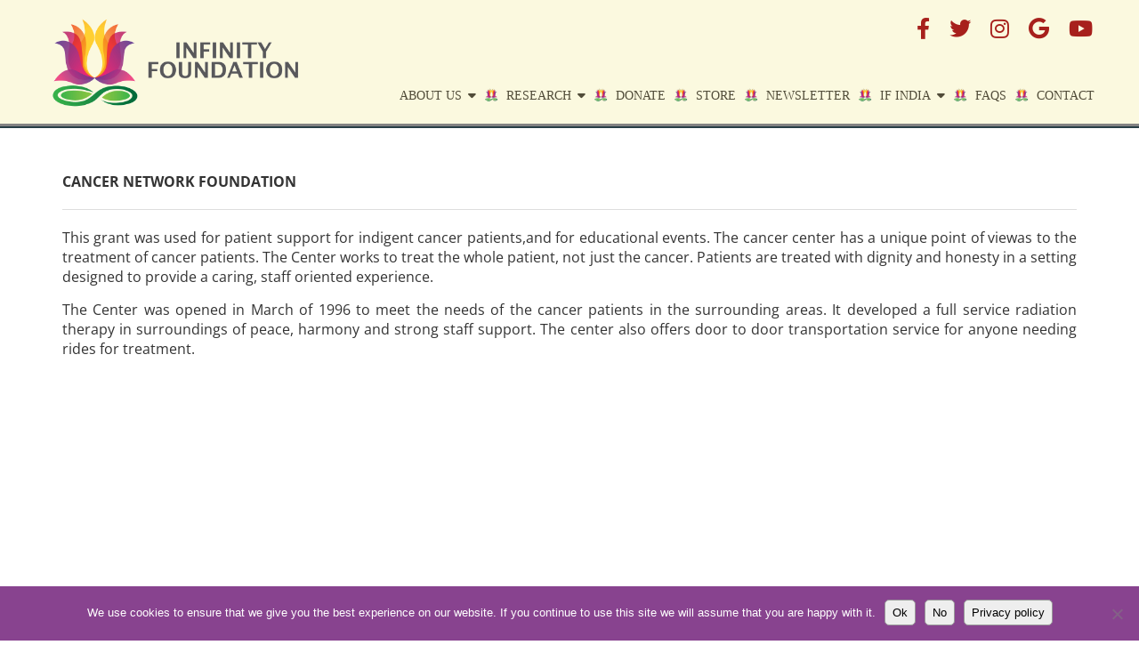

--- FILE ---
content_type: text/html; charset=UTF-8
request_url: https://infinityfoundation.com/cancer-network-foundation/
body_size: 14773
content:
<!DOCTYPE html>
<html lang="en-US">
	<head>
		<meta charset="UTF-8">
		<meta name="viewport" content="width=device-width, initial-scale=1">
		<meta name='robots' content='index, follow, max-image-preview:large, max-snippet:-1, max-video-preview:-1' />

	<!-- This site is optimized with the Yoast SEO plugin v26.6 - https://yoast.com/wordpress/plugins/seo/ -->
	<title>CANCER NETWORK FOUNDATION - Infinity Foundation</title>
	<link rel="canonical" href="https://infinityfoundation.com/cancer-network-foundation/" />
	<meta property="og:locale" content="en_US" />
	<meta property="og:type" content="article" />
	<meta property="og:title" content="CANCER NETWORK FOUNDATION - Infinity Foundation" />
	<meta property="og:description" content="CANCER NETWORK FOUNDATION This grant was used for patient support for indigent cancer patients,and for educational events. The cancer center has a unique point of viewas to the treatment of  Continue Reading &rarr;" />
	<meta property="og:url" content="https://infinityfoundation.com/cancer-network-foundation/" />
	<meta property="og:site_name" content="Infinity Foundation" />
	<meta property="article:modified_time" content="2016-11-12T23:27:47+00:00" />
	<meta name="twitter:card" content="summary_large_image" />
	<meta name="twitter:label1" content="Est. reading time" />
	<meta name="twitter:data1" content="1 minute" />
	<script type="application/ld+json" class="yoast-schema-graph">{"@context":"https://schema.org","@graph":[{"@type":"WebPage","@id":"https://infinityfoundation.com/cancer-network-foundation/","url":"https://infinityfoundation.com/cancer-network-foundation/","name":"CANCER NETWORK FOUNDATION - Infinity Foundation","isPartOf":{"@id":"https://infinityfoundation.com/#website"},"datePublished":"2016-11-12T23:27:40+00:00","dateModified":"2016-11-12T23:27:47+00:00","breadcrumb":{"@id":"https://infinityfoundation.com/cancer-network-foundation/#breadcrumb"},"inLanguage":"en-US","potentialAction":[{"@type":"ReadAction","target":["https://infinityfoundation.com/cancer-network-foundation/"]}]},{"@type":"BreadcrumbList","@id":"https://infinityfoundation.com/cancer-network-foundation/#breadcrumb","itemListElement":[{"@type":"ListItem","position":1,"name":"Home","item":"https://infinityfoundation.com/"},{"@type":"ListItem","position":2,"name":"CANCER NETWORK FOUNDATION"}]},{"@type":"WebSite","@id":"https://infinityfoundation.com/#website","url":"https://infinityfoundation.com/","name":"Infinity Foundation","description":"","potentialAction":[{"@type":"SearchAction","target":{"@type":"EntryPoint","urlTemplate":"https://infinityfoundation.com/?s={search_term_string}"},"query-input":{"@type":"PropertyValueSpecification","valueRequired":true,"valueName":"search_term_string"}}],"inLanguage":"en-US"}]}</script>
	<!-- / Yoast SEO plugin. -->


<link rel='dns-prefetch' href='//fonts.googleapis.com' />
<link rel='dns-prefetch' href='//use.fontawesome.com' />
<link rel="alternate" type="application/rss+xml" title="Infinity Foundation &raquo; Feed" href="https://infinityfoundation.com/feed/" />
<link rel="alternate" type="application/rss+xml" title="Infinity Foundation &raquo; Comments Feed" href="https://infinityfoundation.com/comments/feed/" />
<link rel="alternate" type="text/calendar" title="Infinity Foundation &raquo; iCal Feed" href="https://infinityfoundation.com/events/?ical=1" />
<link rel="alternate" title="oEmbed (JSON)" type="application/json+oembed" href="https://infinityfoundation.com/wp-json/oembed/1.0/embed?url=https%3A%2F%2Finfinityfoundation.com%2Fcancer-network-foundation%2F" />
<link rel="alternate" title="oEmbed (XML)" type="text/xml+oembed" href="https://infinityfoundation.com/wp-json/oembed/1.0/embed?url=https%3A%2F%2Finfinityfoundation.com%2Fcancer-network-foundation%2F&#038;format=xml" />
<style id='wp-img-auto-sizes-contain-inline-css' type='text/css'>
img:is([sizes=auto i],[sizes^="auto," i]){contain-intrinsic-size:3000px 1500px}
/*# sourceURL=wp-img-auto-sizes-contain-inline-css */
</style>
<style id='wp-emoji-styles-inline-css' type='text/css'>

	img.wp-smiley, img.emoji {
		display: inline !important;
		border: none !important;
		box-shadow: none !important;
		height: 1em !important;
		width: 1em !important;
		margin: 0 0.07em !important;
		vertical-align: -0.1em !important;
		background: none !important;
		padding: 0 !important;
	}
/*# sourceURL=wp-emoji-styles-inline-css */
</style>
<link rel='stylesheet' id='wp-block-library-css' href='https://infinityfoundation.com/wp-includes/css/dist/block-library/style.min.css?ver=6.9' type='text/css' media='all' />
<style id='classic-theme-styles-inline-css' type='text/css'>
/*! This file is auto-generated */
.wp-block-button__link{color:#fff;background-color:#32373c;border-radius:9999px;box-shadow:none;text-decoration:none;padding:calc(.667em + 2px) calc(1.333em + 2px);font-size:1.125em}.wp-block-file__button{background:#32373c;color:#fff;text-decoration:none}
/*# sourceURL=/wp-includes/css/classic-themes.min.css */
</style>
<style id='font-awesome-svg-styles-default-inline-css' type='text/css'>
.svg-inline--fa {
  display: inline-block;
  height: 1em;
  overflow: visible;
  vertical-align: -.125em;
}
/*# sourceURL=font-awesome-svg-styles-default-inline-css */
</style>
<link rel='stylesheet' id='font-awesome-svg-styles-css' href='https://infinityfoundation.com/wp-content/uploads/font-awesome/v6.4.2/css/svg-with-js.css' type='text/css' media='all' />
<style id='font-awesome-svg-styles-inline-css' type='text/css'>
   .wp-block-font-awesome-icon svg::before,
   .wp-rich-text-font-awesome-icon svg::before {content: unset;}
/*# sourceURL=font-awesome-svg-styles-inline-css */
</style>
<style id='global-styles-inline-css' type='text/css'>
:root{--wp--preset--aspect-ratio--square: 1;--wp--preset--aspect-ratio--4-3: 4/3;--wp--preset--aspect-ratio--3-4: 3/4;--wp--preset--aspect-ratio--3-2: 3/2;--wp--preset--aspect-ratio--2-3: 2/3;--wp--preset--aspect-ratio--16-9: 16/9;--wp--preset--aspect-ratio--9-16: 9/16;--wp--preset--color--black: #000000;--wp--preset--color--cyan-bluish-gray: #abb8c3;--wp--preset--color--white: #ffffff;--wp--preset--color--pale-pink: #f78da7;--wp--preset--color--vivid-red: #cf2e2e;--wp--preset--color--luminous-vivid-orange: #ff6900;--wp--preset--color--luminous-vivid-amber: #fcb900;--wp--preset--color--light-green-cyan: #7bdcb5;--wp--preset--color--vivid-green-cyan: #00d084;--wp--preset--color--pale-cyan-blue: #8ed1fc;--wp--preset--color--vivid-cyan-blue: #0693e3;--wp--preset--color--vivid-purple: #9b51e0;--wp--preset--gradient--vivid-cyan-blue-to-vivid-purple: linear-gradient(135deg,rgb(6,147,227) 0%,rgb(155,81,224) 100%);--wp--preset--gradient--light-green-cyan-to-vivid-green-cyan: linear-gradient(135deg,rgb(122,220,180) 0%,rgb(0,208,130) 100%);--wp--preset--gradient--luminous-vivid-amber-to-luminous-vivid-orange: linear-gradient(135deg,rgb(252,185,0) 0%,rgb(255,105,0) 100%);--wp--preset--gradient--luminous-vivid-orange-to-vivid-red: linear-gradient(135deg,rgb(255,105,0) 0%,rgb(207,46,46) 100%);--wp--preset--gradient--very-light-gray-to-cyan-bluish-gray: linear-gradient(135deg,rgb(238,238,238) 0%,rgb(169,184,195) 100%);--wp--preset--gradient--cool-to-warm-spectrum: linear-gradient(135deg,rgb(74,234,220) 0%,rgb(151,120,209) 20%,rgb(207,42,186) 40%,rgb(238,44,130) 60%,rgb(251,105,98) 80%,rgb(254,248,76) 100%);--wp--preset--gradient--blush-light-purple: linear-gradient(135deg,rgb(255,206,236) 0%,rgb(152,150,240) 100%);--wp--preset--gradient--blush-bordeaux: linear-gradient(135deg,rgb(254,205,165) 0%,rgb(254,45,45) 50%,rgb(107,0,62) 100%);--wp--preset--gradient--luminous-dusk: linear-gradient(135deg,rgb(255,203,112) 0%,rgb(199,81,192) 50%,rgb(65,88,208) 100%);--wp--preset--gradient--pale-ocean: linear-gradient(135deg,rgb(255,245,203) 0%,rgb(182,227,212) 50%,rgb(51,167,181) 100%);--wp--preset--gradient--electric-grass: linear-gradient(135deg,rgb(202,248,128) 0%,rgb(113,206,126) 100%);--wp--preset--gradient--midnight: linear-gradient(135deg,rgb(2,3,129) 0%,rgb(40,116,252) 100%);--wp--preset--font-size--small: 13px;--wp--preset--font-size--medium: 20px;--wp--preset--font-size--large: 36px;--wp--preset--font-size--x-large: 42px;--wp--preset--spacing--20: 0.44rem;--wp--preset--spacing--30: 0.67rem;--wp--preset--spacing--40: 1rem;--wp--preset--spacing--50: 1.5rem;--wp--preset--spacing--60: 2.25rem;--wp--preset--spacing--70: 3.38rem;--wp--preset--spacing--80: 5.06rem;--wp--preset--shadow--natural: 6px 6px 9px rgba(0, 0, 0, 0.2);--wp--preset--shadow--deep: 12px 12px 50px rgba(0, 0, 0, 0.4);--wp--preset--shadow--sharp: 6px 6px 0px rgba(0, 0, 0, 0.2);--wp--preset--shadow--outlined: 6px 6px 0px -3px rgb(255, 255, 255), 6px 6px rgb(0, 0, 0);--wp--preset--shadow--crisp: 6px 6px 0px rgb(0, 0, 0);}:where(.is-layout-flex){gap: 0.5em;}:where(.is-layout-grid){gap: 0.5em;}body .is-layout-flex{display: flex;}.is-layout-flex{flex-wrap: wrap;align-items: center;}.is-layout-flex > :is(*, div){margin: 0;}body .is-layout-grid{display: grid;}.is-layout-grid > :is(*, div){margin: 0;}:where(.wp-block-columns.is-layout-flex){gap: 2em;}:where(.wp-block-columns.is-layout-grid){gap: 2em;}:where(.wp-block-post-template.is-layout-flex){gap: 1.25em;}:where(.wp-block-post-template.is-layout-grid){gap: 1.25em;}.has-black-color{color: var(--wp--preset--color--black) !important;}.has-cyan-bluish-gray-color{color: var(--wp--preset--color--cyan-bluish-gray) !important;}.has-white-color{color: var(--wp--preset--color--white) !important;}.has-pale-pink-color{color: var(--wp--preset--color--pale-pink) !important;}.has-vivid-red-color{color: var(--wp--preset--color--vivid-red) !important;}.has-luminous-vivid-orange-color{color: var(--wp--preset--color--luminous-vivid-orange) !important;}.has-luminous-vivid-amber-color{color: var(--wp--preset--color--luminous-vivid-amber) !important;}.has-light-green-cyan-color{color: var(--wp--preset--color--light-green-cyan) !important;}.has-vivid-green-cyan-color{color: var(--wp--preset--color--vivid-green-cyan) !important;}.has-pale-cyan-blue-color{color: var(--wp--preset--color--pale-cyan-blue) !important;}.has-vivid-cyan-blue-color{color: var(--wp--preset--color--vivid-cyan-blue) !important;}.has-vivid-purple-color{color: var(--wp--preset--color--vivid-purple) !important;}.has-black-background-color{background-color: var(--wp--preset--color--black) !important;}.has-cyan-bluish-gray-background-color{background-color: var(--wp--preset--color--cyan-bluish-gray) !important;}.has-white-background-color{background-color: var(--wp--preset--color--white) !important;}.has-pale-pink-background-color{background-color: var(--wp--preset--color--pale-pink) !important;}.has-vivid-red-background-color{background-color: var(--wp--preset--color--vivid-red) !important;}.has-luminous-vivid-orange-background-color{background-color: var(--wp--preset--color--luminous-vivid-orange) !important;}.has-luminous-vivid-amber-background-color{background-color: var(--wp--preset--color--luminous-vivid-amber) !important;}.has-light-green-cyan-background-color{background-color: var(--wp--preset--color--light-green-cyan) !important;}.has-vivid-green-cyan-background-color{background-color: var(--wp--preset--color--vivid-green-cyan) !important;}.has-pale-cyan-blue-background-color{background-color: var(--wp--preset--color--pale-cyan-blue) !important;}.has-vivid-cyan-blue-background-color{background-color: var(--wp--preset--color--vivid-cyan-blue) !important;}.has-vivid-purple-background-color{background-color: var(--wp--preset--color--vivid-purple) !important;}.has-black-border-color{border-color: var(--wp--preset--color--black) !important;}.has-cyan-bluish-gray-border-color{border-color: var(--wp--preset--color--cyan-bluish-gray) !important;}.has-white-border-color{border-color: var(--wp--preset--color--white) !important;}.has-pale-pink-border-color{border-color: var(--wp--preset--color--pale-pink) !important;}.has-vivid-red-border-color{border-color: var(--wp--preset--color--vivid-red) !important;}.has-luminous-vivid-orange-border-color{border-color: var(--wp--preset--color--luminous-vivid-orange) !important;}.has-luminous-vivid-amber-border-color{border-color: var(--wp--preset--color--luminous-vivid-amber) !important;}.has-light-green-cyan-border-color{border-color: var(--wp--preset--color--light-green-cyan) !important;}.has-vivid-green-cyan-border-color{border-color: var(--wp--preset--color--vivid-green-cyan) !important;}.has-pale-cyan-blue-border-color{border-color: var(--wp--preset--color--pale-cyan-blue) !important;}.has-vivid-cyan-blue-border-color{border-color: var(--wp--preset--color--vivid-cyan-blue) !important;}.has-vivid-purple-border-color{border-color: var(--wp--preset--color--vivid-purple) !important;}.has-vivid-cyan-blue-to-vivid-purple-gradient-background{background: var(--wp--preset--gradient--vivid-cyan-blue-to-vivid-purple) !important;}.has-light-green-cyan-to-vivid-green-cyan-gradient-background{background: var(--wp--preset--gradient--light-green-cyan-to-vivid-green-cyan) !important;}.has-luminous-vivid-amber-to-luminous-vivid-orange-gradient-background{background: var(--wp--preset--gradient--luminous-vivid-amber-to-luminous-vivid-orange) !important;}.has-luminous-vivid-orange-to-vivid-red-gradient-background{background: var(--wp--preset--gradient--luminous-vivid-orange-to-vivid-red) !important;}.has-very-light-gray-to-cyan-bluish-gray-gradient-background{background: var(--wp--preset--gradient--very-light-gray-to-cyan-bluish-gray) !important;}.has-cool-to-warm-spectrum-gradient-background{background: var(--wp--preset--gradient--cool-to-warm-spectrum) !important;}.has-blush-light-purple-gradient-background{background: var(--wp--preset--gradient--blush-light-purple) !important;}.has-blush-bordeaux-gradient-background{background: var(--wp--preset--gradient--blush-bordeaux) !important;}.has-luminous-dusk-gradient-background{background: var(--wp--preset--gradient--luminous-dusk) !important;}.has-pale-ocean-gradient-background{background: var(--wp--preset--gradient--pale-ocean) !important;}.has-electric-grass-gradient-background{background: var(--wp--preset--gradient--electric-grass) !important;}.has-midnight-gradient-background{background: var(--wp--preset--gradient--midnight) !important;}.has-small-font-size{font-size: var(--wp--preset--font-size--small) !important;}.has-medium-font-size{font-size: var(--wp--preset--font-size--medium) !important;}.has-large-font-size{font-size: var(--wp--preset--font-size--large) !important;}.has-x-large-font-size{font-size: var(--wp--preset--font-size--x-large) !important;}
:where(.wp-block-post-template.is-layout-flex){gap: 1.25em;}:where(.wp-block-post-template.is-layout-grid){gap: 1.25em;}
:where(.wp-block-term-template.is-layout-flex){gap: 1.25em;}:where(.wp-block-term-template.is-layout-grid){gap: 1.25em;}
:where(.wp-block-columns.is-layout-flex){gap: 2em;}:where(.wp-block-columns.is-layout-grid){gap: 2em;}
:root :where(.wp-block-pullquote){font-size: 1.5em;line-height: 1.6;}
/*# sourceURL=global-styles-inline-css */
</style>
<link rel='stylesheet' id='cookie-notice-front-css' href='https://infinityfoundation.com/wp-content/plugins/cookie-notice/css/front.min.css?ver=2.5.11' type='text/css' media='all' />
<link rel='stylesheet' id='tribe-events-v2-single-skeleton-css' href='https://infinityfoundation.com/wp-content/plugins/the-events-calendar/build/css/tribe-events-single-skeleton.css?ver=6.15.13' type='text/css' media='all' />
<link rel='stylesheet' id='tribe-events-v2-single-skeleton-full-css' href='https://infinityfoundation.com/wp-content/plugins/the-events-calendar/build/css/tribe-events-single-full.css?ver=6.15.13' type='text/css' media='all' />
<link rel='stylesheet' id='tec-events-elementor-widgets-base-styles-css' href='https://infinityfoundation.com/wp-content/plugins/the-events-calendar/build/css/integrations/plugins/elementor/widgets/widget-base.css?ver=6.15.13' type='text/css' media='all' />
<link rel='stylesheet' id='ivory-search-styles-css' href='https://infinityfoundation.com/wp-content/plugins/add-search-to-menu/public/css/ivory-search.min.css?ver=5.5.13' type='text/css' media='all' />
<link rel='stylesheet' id='font-awsome-css' href='https://infinityfoundation.com/wp-content/themes/Infinity/css/font-awesome.css?ver=6.9' type='text/css' media='all' />
<link rel='stylesheet' id='animate-css' href='https://infinityfoundation.com/wp-content/themes/Infinity/css/animate.min.css?ver=6.9' type='text/css' media='all' />
<link rel='stylesheet' id='pogagrid-css' href='https://infinityfoundation.com/wp-content/themes/Infinity/pogagrid.css?ver=6.9' type='text/css' media='all' />
<link rel='stylesheet' id='style-css' href='https://infinityfoundation.com/wp-content/themes/Infinity/style.css?ver=6.9' type='text/css' media='all' />
<link rel='stylesheet' id='google-open-sans-css' href='http://fonts.googleapis.com/css?family=Open+Sans%3A400%2C700%2C400italic%2C700italic&#038;ver=6.9' type='text/css' media='all' />
<link rel='stylesheet' id='font-awesome-official-css' href='https://use.fontawesome.com/releases/v6.4.2/css/all.css' type='text/css' media='all' integrity="sha384-blOohCVdhjmtROpu8+CfTnUWham9nkX7P7OZQMst+RUnhtoY/9qemFAkIKOYxDI3" crossorigin="anonymous" />
<link rel='stylesheet' id='tablepress-default-css' href='https://infinityfoundation.com/wp-content/plugins/tablepress/css/build/default.css?ver=3.2.6' type='text/css' media='all' />
<link rel='stylesheet' id='font-awesome-official-v4shim-css' href='https://use.fontawesome.com/releases/v6.4.2/css/v4-shims.css' type='text/css' media='all' integrity="sha384-IqMDcR2qh8kGcGdRrxwop5R2GiUY5h8aDR/LhYxPYiXh3sAAGGDkFvFqWgFvTsTd" crossorigin="anonymous" />
<script type="text/javascript" id="cookie-notice-front-js-before">
/* <![CDATA[ */
var cnArgs = {"ajaxUrl":"https:\/\/infinityfoundation.com\/wp-admin\/admin-ajax.php","nonce":"46a41cff02","hideEffect":"fade","position":"bottom","onScroll":false,"onScrollOffset":100,"onClick":false,"cookieName":"cookie_notice_accepted","cookieTime":2592000,"cookieTimeRejected":2592000,"globalCookie":false,"redirection":false,"cache":false,"revokeCookies":false,"revokeCookiesOpt":"automatic"};

//# sourceURL=cookie-notice-front-js-before
/* ]]> */
</script>
<script type="text/javascript" src="https://infinityfoundation.com/wp-content/plugins/cookie-notice/js/front.min.js?ver=2.5.11" id="cookie-notice-front-js"></script>
<link rel="https://api.w.org/" href="https://infinityfoundation.com/wp-json/" /><link rel="alternate" title="JSON" type="application/json" href="https://infinityfoundation.com/wp-json/wp/v2/pages/456" /><link rel='shortlink' href='https://infinityfoundation.com/?p=456' />

		<!-- GA Google Analytics @ https://m0n.co/ga -->
		<script>
			(function(i,s,o,g,r,a,m){i['GoogleAnalyticsObject']=r;i[r]=i[r]||function(){
			(i[r].q=i[r].q||[]).push(arguments)},i[r].l=1*new Date();a=s.createElement(o),
			m=s.getElementsByTagName(o)[0];a.async=1;a.src=g;m.parentNode.insertBefore(a,m)
			})(window,document,'script','https://www.google-analytics.com/analytics.js','ga');
			ga('create', 'UA-105256388-1', 'auto');
			ga('send', 'pageview');
		</script>

	<meta name="tec-api-version" content="v1"><meta name="tec-api-origin" content="https://infinityfoundation.com"><link rel="alternate" href="https://infinityfoundation.com/wp-json/tribe/events/v1/" /><meta name="generator" content="Elementor 3.34.0; features: e_font_icon_svg, additional_custom_breakpoints; settings: css_print_method-external, google_font-enabled, font_display-auto">
			<style>
				.e-con.e-parent:nth-of-type(n+4):not(.e-lazyloaded):not(.e-no-lazyload),
				.e-con.e-parent:nth-of-type(n+4):not(.e-lazyloaded):not(.e-no-lazyload) * {
					background-image: none !important;
				}
				@media screen and (max-height: 1024px) {
					.e-con.e-parent:nth-of-type(n+3):not(.e-lazyloaded):not(.e-no-lazyload),
					.e-con.e-parent:nth-of-type(n+3):not(.e-lazyloaded):not(.e-no-lazyload) * {
						background-image: none !important;
					}
				}
				@media screen and (max-height: 640px) {
					.e-con.e-parent:nth-of-type(n+2):not(.e-lazyloaded):not(.e-no-lazyload),
					.e-con.e-parent:nth-of-type(n+2):not(.e-lazyloaded):not(.e-no-lazyload) * {
						background-image: none !important;
					}
				}
			</style>
			<link rel="icon" href="https://infinityfoundation.com/wp-content/uploads/2017/06/cropped-if-32x32.png" sizes="32x32" />
<link rel="icon" href="https://infinityfoundation.com/wp-content/uploads/2017/06/cropped-if-192x192.png" sizes="192x192" />
<link rel="apple-touch-icon" href="https://infinityfoundation.com/wp-content/uploads/2017/06/cropped-if-180x180.png" />
<meta name="msapplication-TileImage" content="https://infinityfoundation.com/wp-content/uploads/2017/06/cropped-if-270x270.png" />
	</head>
<body class="wp-singular page-template page-template-onecolumn page-template-onecolumn-php page page-id-456 wp-theme-Infinity cookies-not-set tribe-no-js Infinity elementor-default elementor-kit-5837">
	<div class="wrap-outertop">
	<div class="wrap-head">
		<div class="grid-head">

			<header class="row">

				<!-- Start Header left -->
				<div class="c-logo">
					<div class="logo">
												  <a href="https://infinityfoundation.com"><img src="https://infinityfoundation.com/wp-content/themes/Infinity/images/logo.png" title="Infinity Foundation" class="swg" alt="logo" /></a>
											</div><!-- close spacer-->
				</div><!-- close header logo -->

				<!-- Start Header Right -->
				<div class="c-header-right">
				<!-- Start Social Buttons -->
					<div class="c-full tac">
						<div class="hsocial">
							<a href="https://www.facebook.com/RajivMalhotra.Official" target="_blank"><i class="fa fa-facebook" aria-hidden="true"></i></a>
							<a href="https://twitter.com/rajivmessage" target="_blank"><i class="fa fa-twitter" aria-hidden="true"></i></a>
							<a href="https://www.instagram.com/infinityfoundation.official/" target="_blank"><i class="fab fa-instagram"></i></a>
							<a href="https://groups.google.com/forum/#!forum/infinityfoundationsatsang"><i class="fab fa-google"></i></a> 
							<a href="https://www.youtube.com/channel/UCk85J3pqkn1y--k2wNMbthA?sub_confirmation=1" target="_blank"><i class="fa fa-youtube" aria-hidden="true"></i></a>
						</div>
					</div>

				<!-- Start Header Navigation -->	
					<div class="wrap-nav">
						<div class="grid-nav">
							<nav class="row">
								<div class="c-100" id="show-nav"><poga>Menu</poga></div>
								<div class="c-nav nav-bar">
									<div class="main-nav"><ul id="menu-main" class="menu"><li id="menu-item-4387" class="menu-item menu-item-type-post_type menu-item-object-page menu-item-home menu-item-has-children menu-item-4387"><a href="https://infinityfoundation.com/">About Us</a>
<ul class="sub-menu">
	<li id="menu-item-54" class="menu-item menu-item-type-post_type menu-item-object-page menu-item-54"><a href="https://infinityfoundation.com/organization/">Organization</a></li>
	<li id="menu-item-62" class="menu-item menu-item-type-post_type menu-item-object-page menu-item-62"><a href="https://infinityfoundation.com/history-and-mission/">History and Mission</a></li>
	<li id="menu-item-65" class="menu-item menu-item-type-post_type menu-item-object-page menu-item-65"><a href="https://infinityfoundation.com/rajivmalhotra/">Rajiv Malhotra</a></li>
	<li id="menu-item-4097" class="menu-item menu-item-type-post_type menu-item-object-page menu-item-4097"><a href="https://infinityfoundation.com/lectures-blogs-papers/">Lectures, Blogs, Papers</a></li>
	<li id="menu-item-1432" class="menu-item menu-item-type-post_type menu-item-object-page menu-item-1432"><a href="https://infinityfoundation.com/press-kit/">Press Kit</a></li>
	<li id="menu-item-4040" class="menu-item menu-item-type-post_type menu-item-object-page menu-item-4040"><a href="https://infinityfoundation.com/press/">Media Coverage</a></li>
	<li id="menu-item-16" class="menu-item menu-item-type-custom menu-item-object-custom menu-item-has-children menu-item-16"><a href="#">Grants</a>
	<ul class="sub-menu">
		<li id="menu-item-130" class="menu-item menu-item-type-post_type menu-item-object-page menu-item-130"><a href="https://infinityfoundation.com/current/">Current</a></li>
		<li id="menu-item-767" class="menu-item menu-item-type-post_type menu-item-object-page menu-item-767"><a href="https://infinityfoundation.com/wisdom/">Wisdom</a></li>
		<li id="menu-item-559" class="menu-item menu-item-type-post_type menu-item-object-page menu-item-559"><a href="https://infinityfoundation.com/compassion/">Compassion</a></li>
		<li id="menu-item-775" class="menu-item menu-item-type-post_type menu-item-object-page menu-item-775"><a href="https://infinityfoundation.com/historical/">Historical</a></li>
		<li id="menu-item-86" class="menu-item menu-item-type-post_type menu-item-object-page menu-item-86"><a href="https://infinityfoundation.com/call-for-proposals/">Call for Proposals</a></li>
		<li id="menu-item-80" class="menu-item menu-item-type-post_type menu-item-object-page menu-item-80"><a href="https://infinityfoundation.com/applications/">Applications</a></li>
		<li id="menu-item-119" class="menu-item menu-item-type-post_type menu-item-object-page menu-item-119"><a href="https://infinityfoundation.com/projects/">Projects</a></li>
		<li id="menu-item-1833" class="menu-item menu-item-type-post_type menu-item-object-page menu-item-1833"><a href="https://infinityfoundation.com/courses/">E-Courses</a></li>
		<li id="menu-item-3883" class="menu-item menu-item-type-post_type menu-item-object-page menu-item-3883"><a href="https://infinityfoundation.com/events-index/">Events</a></li>
	</ul>
</li>
</ul>
</li>
<li id="menu-item-5141" class="menu-item menu-item-type-post_type menu-item-object-page menu-item-has-children menu-item-5141"><a href="https://infinityfoundation.com/research/">Research</a>
<ul class="sub-menu">
	<li id="menu-item-1388" class="menu-item menu-item-type-custom menu-item-object-custom menu-item-1388"><a href="https://indicmandala.com/">Mandala Gateway</a></li>
	<li id="menu-item-4388" class="menu-item menu-item-type-custom menu-item-object-custom menu-item-4388"><a href="https://infinityfoundationecit.com/">Educational Council on Indic Traditions</a></li>
	<li id="menu-item-5142" class="menu-item menu-item-type-custom menu-item-object-custom menu-item-5142"><a href="http://www.indianscience.org/index.html">History of Indian Science &#038; Technology</a></li>
	<li id="menu-item-5143" class="menu-item menu-item-type-custom menu-item-object-custom menu-item-5143"><a href="https://infinityfoundationecit.com/consciousness-studies/">Consciousness Studies</a></li>
	<li id="menu-item-5144" class="menu-item menu-item-type-custom menu-item-object-custom menu-item-5144"><a href="https://infinityfoundationecit.com/ecology/">Ecology</a></li>
	<li id="menu-item-5145" class="menu-item menu-item-type-custom menu-item-object-custom menu-item-5145"><a href="https://infinityfoundationecit.com/education/">Education</a></li>
	<li id="menu-item-5146" class="menu-item menu-item-type-custom menu-item-object-custom menu-item-5146"><a href="https://infinityfoundationecit.com/ethics-human-rights/">Ethics &#038; Human Rights</a></li>
	<li id="menu-item-5147" class="menu-item menu-item-type-custom menu-item-object-custom menu-item-5147"><a href="https://infinityfoundationecit.com/history/">History</a></li>
	<li id="menu-item-5148" class="menu-item menu-item-type-custom menu-item-object-custom menu-item-5148"><a href="https://infinityfoundationecit.com/religion/">Religion</a></li>
	<li id="menu-item-5150" class="menu-item menu-item-type-custom menu-item-object-custom menu-item-5150"><a href="https://infinityfoundationecit.com/science-technology/">Science &#038; Technology</a></li>
	<li id="menu-item-5151" class="menu-item menu-item-type-custom menu-item-object-custom menu-item-5151"><a href="https://infinityfoundationecit.com/womens-issues/">Women&#8217;s Issues</a></li>
</ul>
</li>
<li id="menu-item-884" class="menu-item menu-item-type-post_type menu-item-object-page menu-item-884"><a href="https://infinityfoundation.com/donate/">DONATE</a></li>
<li id="menu-item-3553" class="menu-item menu-item-type-custom menu-item-object-custom menu-item-3553"><a target="_blank" href="https://rajivmalhotra.com/books/">STORE</a></li>
<li id="menu-item-3814" class="menu-item menu-item-type-post_type menu-item-object-page menu-item-3814"><a href="https://infinityfoundation.com/newsletter/">Newsletter</a></li>
<li id="menu-item-852" class="menu-item menu-item-type-post_type menu-item-object-page menu-item-has-children menu-item-852"><a href="https://infinityfoundation.com/if-india/">IF India</a>
<ul class="sub-menu">
	<li id="menu-item-1110" class="menu-item menu-item-type-custom menu-item-object-custom menu-item-1110"><a href="http://infinityfoundationindia.com">Infinity Foundation India</a></li>
	<li id="menu-item-871" class="menu-item menu-item-type-post_type menu-item-object-page menu-item-871"><a href="https://infinityfoundation.com/swadeshi-indology/">Swadeshi Indology</a></li>
	<li id="menu-item-890" class="menu-item menu-item-type-post_type menu-item-object-page menu-item-890"><a href="https://infinityfoundation.com/donate-ifi/">Donate to IF India</a></li>
</ul>
</li>
<li id="menu-item-917" class="menu-item menu-item-type-post_type menu-item-object-page menu-item-917"><a href="https://infinityfoundation.com/faq/">FAQs</a></li>
<li id="menu-item-19" class="menu-item menu-item-type-post_type menu-item-object-page menu-item-19"><a href="https://infinityfoundation.com/contact-us/">Contact</a></li>
</ul></div>								</div><!-- end access -->
							</nav><!-- close nav -->
						</div><!-- close grid-nav -->
					</div><!-- close wrap-nav -->
				<!-- End Header Navigation -->				
					
				</div><!-- close right header -->
			</header><!-- close header row -->
		</div><!-- close grid-head -->
	</div><!-- close wrap-head -->

</div>
<div class="fixspacer"></div>
<!-- Return to Top -->
<a href="javascript:" id="poga-to-top"><i class="fa fa-chevron-up"></i></a>
<div class="wrap-middle">
	<div class="grid-middle"><!-- open middle grid -->

		<div class="row">
			<main class="c-full onecolumn">

				<section class="content">

					<article class="post" id="post-456">
	<header class="entry-header entry-header-one-column">
		<h1 class="entry-title entry-title-one-column">CANCER NETWORK FOUNDATION</h1>
	</header> 
	<div class="entry entry-one-column">
		<div style="min-height:100vh;" class="xs-tal sm-taj">
<strong>CANCER NETWORK FOUNDATION </strong></p>
<hr>
<p>This grant was used for patient support for indigent cancer patients,and for educational events. The cancer center has a unique point of viewas to the treatment of cancer patients. The Center works to treat the whole patient, not just the cancer. Patients are treated with dignity and honesty in a setting designed to provide a caring, staff oriented experience.</p>
<p>The Center was opened in March of 1996 to meet the needs of the cancer patients in the surrounding areas. It developed a full service radiation therapy in surroundings of peace, harmony and strong staff support. The center also offers door to door transportation service for anyone needing rides for treatment.</p>
</div>
	</div>
</article> 
	
				</section><!-- close content -->

			</main><!-- close onecolumn -->
		</div><!-- close row row -->

	</div> <!--close grid-middle -->
</div><!-- close wrap-middle -->
<!-- Start Footer Nav Area -->
<div class="wrap-footer-nav">
	<div class="grid-footer-nav">

		<div  class="row">
			<div class="c-full footnav">
							</div><!-- end footnav -->
		</div><!-- close row -->
	</div><!-- close grid-footer-nav -->
</div><!-- close wrap-footer-nav -->
<!-- End Footer Nav Area -->

<div class="wrap-footer">
	<div class="grid-footer">

		<!-- Start Widget Area -->
		<div  class="row mb20">
			<div class="c-footer-widget footer-widget">
				<div id="elementor-library-3" class="widget widget_elementor-library">		<div data-elementor-type="page" data-elementor-id="1792" class="elementor elementor-1792" data-elementor-post-type="elementor_library">
						<section class="elementor-section elementor-top-section elementor-element elementor-element-0jxaihl elementor-section-boxed elementor-section-height-default elementor-section-height-default" data-id="0jxaihl" data-element_type="section">
						<div class="elementor-container elementor-column-gap-default">
					<div class="elementor-column elementor-col-100 elementor-top-column elementor-element elementor-element-3qcqaen" data-id="3qcqaen" data-element_type="column">
			<div class="elementor-widget-wrap elementor-element-populated">
						<div class="elementor-element elementor-element-lxwkq1h elementor-widget elementor-widget-heading" data-id="lxwkq1h" data-element_type="widget" data-widget_type="heading.default">
				<div class="elementor-widget-container">
					<h2 class="elementor-heading-title elementor-size-default">BookStore</h2>				</div>
				</div>
					</div>
		</div>
					</div>
		</section>
				<section class="elementor-section elementor-top-section elementor-element elementor-element-kof24rm elementor-section-boxed elementor-section-height-default elementor-section-height-default" data-id="kof24rm" data-element_type="section">
						<div class="elementor-container elementor-column-gap-no">
					<div class="elementor-column elementor-col-100 elementor-top-column elementor-element elementor-element-2nhsy3y grow" data-id="2nhsy3y" data-element_type="column" data-settings="{&quot;background_background&quot;:&quot;classic&quot;}">
			<div class="elementor-widget-wrap elementor-element-populated">
						<div class="elementor-element elementor-element-c8zitvt elementor-widget elementor-widget-image" data-id="c8zitvt" data-element_type="widget" data-widget_type="image.default">
				<div class="elementor-widget-container">
																<a href="https://rajivmalhotra.com/store/" target="_blank">
							<img width="600" height="320" src="https://infinityfoundation.com/wp-content/uploads/2017/07/Store-Button-v6-website.jpg" class="attachment-large size-large wp-image-6876" alt="" srcset="https://infinityfoundation.com/wp-content/uploads/2017/07/Store-Button-v6-website.jpg 600w, https://infinityfoundation.com/wp-content/uploads/2017/07/Store-Button-v6-website-300x160.jpg 300w" sizes="(max-width: 600px) 100vw, 600px" />								</a>
															</div>
				</div>
				<div class="elementor-element elementor-element-p0ktq3f elementor-align-center elementor-widget elementor-widget-button" data-id="p0ktq3f" data-element_type="widget" data-widget_type="button.default">
				<div class="elementor-widget-container">
									<div class="elementor-button-wrapper">
					<a class="elementor-button elementor-button-link elementor-size-lg" href="https://rajivmalhotra.com/books/" target="_blank">
						<span class="elementor-button-content-wrapper">
									<span class="elementor-button-text">SHOP NOW</span>
					</span>
					</a>
				</div>
								</div>
				</div>
					</div>
		</div>
					</div>
		</section>
				</div>
		</div>			</div><!--close footer-widget -->

			<div class="c-footer-widget footer-widget">
				<div id="elementor-library-5" class="widget widget_elementor-library">		<div data-elementor-type="page" data-elementor-id="1805" class="elementor elementor-1805" data-elementor-post-type="elementor_library">
						<section class="elementor-section elementor-top-section elementor-element elementor-element-0jxaihl elementor-section-boxed elementor-section-height-default elementor-section-height-default" data-id="0jxaihl" data-element_type="section">
						<div class="elementor-container elementor-column-gap-default">
					<div class="elementor-column elementor-col-100 elementor-top-column elementor-element elementor-element-3qcqaen" data-id="3qcqaen" data-element_type="column">
			<div class="elementor-widget-wrap elementor-element-populated">
						<div class="elementor-element elementor-element-lxwkq1h elementor-widget elementor-widget-heading" data-id="lxwkq1h" data-element_type="widget" data-widget_type="heading.default">
				<div class="elementor-widget-container">
					<h2 class="elementor-heading-title elementor-size-default">CONTRIBUTE </h2>				</div>
				</div>
					</div>
		</div>
					</div>
		</section>
				<section class="elementor-section elementor-top-section elementor-element elementor-element-kof24rm elementor-section-boxed elementor-section-height-default elementor-section-height-default" data-id="kof24rm" data-element_type="section">
						<div class="elementor-container elementor-column-gap-no">
					<div class="elementor-column elementor-col-100 elementor-top-column elementor-element elementor-element-2nhsy3y grow" data-id="2nhsy3y" data-element_type="column" data-settings="{&quot;background_background&quot;:&quot;classic&quot;}">
			<div class="elementor-widget-wrap elementor-element-populated">
						<div class="elementor-element elementor-element-c8zitvt elementor-widget elementor-widget-image" data-id="c8zitvt" data-element_type="widget" data-widget_type="image.default">
				<div class="elementor-widget-container">
																<a href="https://infinityfoundation.com/donate/" target="_blank">
							<img width="600" height="320" src="https://infinityfoundation.com/wp-content/uploads/2017/07/Donate-Button-v6-website.jpg" class="attachment-large size-large wp-image-1810" alt="" srcset="https://infinityfoundation.com/wp-content/uploads/2017/07/Donate-Button-v6-website.jpg 600w, https://infinityfoundation.com/wp-content/uploads/2017/07/Donate-Button-v6-website-300x160.jpg 300w" sizes="(max-width: 600px) 100vw, 600px" />								</a>
															</div>
				</div>
				<div class="elementor-element elementor-element-p0ktq3f elementor-align-center elementor-widget elementor-widget-button" data-id="p0ktq3f" data-element_type="widget" data-widget_type="button.default">
				<div class="elementor-widget-container">
									<div class="elementor-button-wrapper">
					<a class="elementor-button elementor-button-link elementor-size-lg" href="https://infinityfoundation.com/donate/">
						<span class="elementor-button-content-wrapper">
									<span class="elementor-button-text">DONATE NOW</span>
					</span>
					</a>
				</div>
								</div>
				</div>
					</div>
		</div>
					</div>
		</section>
				</div>
		</div>			</div><!--close footer-widget -->

			<div class="c-footer-widget footer-widget">
				<div id="elementor-library-6" class="widget widget_elementor-library">		<div data-elementor-type="page" data-elementor-id="1807" class="elementor elementor-1807" data-elementor-post-type="elementor_library">
						<section class="elementor-section elementor-top-section elementor-element elementor-element-0jxaihl elementor-section-boxed elementor-section-height-default elementor-section-height-default" data-id="0jxaihl" data-element_type="section">
						<div class="elementor-container elementor-column-gap-default">
					<div class="elementor-column elementor-col-100 elementor-top-column elementor-element elementor-element-3qcqaen" data-id="3qcqaen" data-element_type="column">
			<div class="elementor-widget-wrap elementor-element-populated">
						<div class="elementor-element elementor-element-lxwkq1h elementor-widget elementor-widget-heading" data-id="lxwkq1h" data-element_type="widget" data-widget_type="heading.default">
				<div class="elementor-widget-container">
					<h2 class="elementor-heading-title elementor-size-default"><a href="https://infinityfoundation.com/newsletter/">NEWSLETTER</a></h2>				</div>
				</div>
					</div>
		</div>
					</div>
		</section>
				<section class="elementor-section elementor-top-section elementor-element elementor-element-kof24rm elementor-section-boxed elementor-section-height-default elementor-section-height-default" data-id="kof24rm" data-element_type="section">
						<div class="elementor-container elementor-column-gap-no">
					<div class="elementor-column elementor-col-100 elementor-top-column elementor-element elementor-element-2nhsy3y grow" data-id="2nhsy3y" data-element_type="column" data-settings="{&quot;background_background&quot;:&quot;classic&quot;}">
			<div class="elementor-widget-wrap elementor-element-populated">
						<div class="elementor-element elementor-element-c8zitvt elementor-widget elementor-widget-image" data-id="c8zitvt" data-element_type="widget" data-widget_type="image.default">
				<div class="elementor-widget-container">
																<a href="https://infinityfoundation.com/newsletter/" target="_blank">
							<img width="600" height="320" src="https://infinityfoundation.com/wp-content/uploads/2017/07/Newsletter-Button-v6-website.jpg" class="attachment-large size-large wp-image-1811" alt="" srcset="https://infinityfoundation.com/wp-content/uploads/2017/07/Newsletter-Button-v6-website.jpg 600w, https://infinityfoundation.com/wp-content/uploads/2017/07/Newsletter-Button-v6-website-300x160.jpg 300w" sizes="(max-width: 600px) 100vw, 600px" />								</a>
															</div>
				</div>
				<div class="elementor-element elementor-element-p0ktq3f elementor-align-center elementor-widget elementor-widget-button" data-id="p0ktq3f" data-element_type="widget" data-widget_type="button.default">
				<div class="elementor-widget-container">
									<div class="elementor-button-wrapper">
					<a class="elementor-button elementor-button-link elementor-size-lg" href="https://infinityfoundation.com/newsletter/">
						<span class="elementor-button-content-wrapper">
									<span class="elementor-button-text">READ NOW</span>
					</span>
					</a>
				</div>
								</div>
				</div>
					</div>
		</div>
					</div>
		</section>
				</div>
		</div>			</div><!--close footer-widget -->

		</div><!-- close row -->
		<!-- End Widget Area -->

		<div  class="row">
			<footer class="c-full footer pa20">
				&copy;2026 Infinity Foundation | All Rights Reserved - <a href="http://pogaltd.com">Powered By: POGALTD.COM</a>
			</footer><!--close footer -->
		</div><!-- close row -->
	</div><!-- close grid-footer -->
</div><!-- close wrap footer -->

	<script type="speculationrules">
{"prefetch":[{"source":"document","where":{"and":[{"href_matches":"/*"},{"not":{"href_matches":["/wp-*.php","/wp-admin/*","/wp-content/uploads/*","/wp-content/*","/wp-content/plugins/*","/wp-content/themes/Infinity/*","/*\\?(.+)"]}},{"not":{"selector_matches":"a[rel~=\"nofollow\"]"}},{"not":{"selector_matches":".no-prefetch, .no-prefetch a"}}]},"eagerness":"conservative"}]}
</script>
        <script>
            // Do not change this comment line otherwise Speed Optimizer won't be able to detect this script

            (function () {
                const calculateParentDistance = (child, parent) => {
                    let count = 0;
                    let currentElement = child;

                    // Traverse up the DOM tree until we reach parent or the top of the DOM
                    while (currentElement && currentElement !== parent) {
                        currentElement = currentElement.parentNode;
                        count++;
                    }

                    // If parent was not found in the hierarchy, return -1
                    if (!currentElement) {
                        return -1; // Indicates parent is not an ancestor of element
                    }

                    return count; // Number of layers between element and parent
                }
                const isMatchingClass = (linkRule, href, classes, ids) => {
                    return classes.includes(linkRule.value)
                }
                const isMatchingId = (linkRule, href, classes, ids) => {
                    return ids.includes(linkRule.value)
                }
                const isMatchingDomain = (linkRule, href, classes, ids) => {
                    if(!URL.canParse(href)) {
                        return false
                    }

                    const url = new URL(href)
                    const host = url.host
                    const hostsToMatch = [host]

                    if(host.startsWith('www.')) {
                        hostsToMatch.push(host.substring(4))
                    } else {
                        hostsToMatch.push('www.' + host)
                    }

                    return hostsToMatch.includes(linkRule.value)
                }
                const isMatchingExtension = (linkRule, href, classes, ids) => {
                    if(!URL.canParse(href)) {
                        return false
                    }

                    const url = new URL(href)

                    return url.pathname.endsWith('.' + linkRule.value)
                }
                const isMatchingSubdirectory = (linkRule, href, classes, ids) => {
                    if(!URL.canParse(href)) {
                        return false
                    }

                    const url = new URL(href)

                    return url.pathname.startsWith('/' + linkRule.value + '/')
                }
                const isMatchingProtocol = (linkRule, href, classes, ids) => {
                    if(!URL.canParse(href)) {
                        return false
                    }

                    const url = new URL(href)

                    return url.protocol === linkRule.value + ':'
                }
                const isMatchingExternal = (linkRule, href, classes, ids) => {
                    if(!URL.canParse(href) || !URL.canParse(document.location.href)) {
                        return false
                    }

                    const matchingProtocols = ['http:', 'https:']
                    const siteUrl = new URL(document.location.href)
                    const linkUrl = new URL(href)

                    // Links to subdomains will appear to be external matches according to JavaScript,
                    // but the PHP rules will filter those events out.
                    return matchingProtocols.includes(linkUrl.protocol) && siteUrl.host !== linkUrl.host
                }
                const isMatch = (linkRule, href, classes, ids) => {
                    switch (linkRule.type) {
                        case 'class':
                            return isMatchingClass(linkRule, href, classes, ids)
                        case 'id':
                            return isMatchingId(linkRule, href, classes, ids)
                        case 'domain':
                            return isMatchingDomain(linkRule, href, classes, ids)
                        case 'extension':
                            return isMatchingExtension(linkRule, href, classes, ids)
                        case 'subdirectory':
                            return isMatchingSubdirectory(linkRule, href, classes, ids)
                        case 'protocol':
                            return isMatchingProtocol(linkRule, href, classes, ids)
                        case 'external':
                            return isMatchingExternal(linkRule, href, classes, ids)
                        default:
                            return false;
                    }
                }
                const track = (element) => {
                    const href = element.href ?? null
                    const classes = Array.from(element.classList)
                    const ids = [element.id]
                    const linkRules = [{"type":"extension","value":"pdf"},{"type":"extension","value":"zip"},{"type":"protocol","value":"mailto"},{"type":"protocol","value":"tel"}]
                    if(linkRules.length === 0) {
                        return
                    }

                    // For link rules that target an id, we need to allow that id to appear
                    // in any ancestor up to the 7th ancestor. This loop looks for those matches
                    // and counts them.
                    linkRules.forEach((linkRule) => {
                        if(linkRule.type !== 'id') {
                            return;
                        }

                        const matchingAncestor = element.closest('#' + linkRule.value)

                        if(!matchingAncestor || matchingAncestor.matches('html, body')) {
                            return;
                        }

                        const depth = calculateParentDistance(element, matchingAncestor)

                        if(depth < 7) {
                            ids.push(linkRule.value)
                        }
                    });

                    // For link rules that target a class, we need to allow that class to appear
                    // in any ancestor up to the 7th ancestor. This loop looks for those matches
                    // and counts them.
                    linkRules.forEach((linkRule) => {
                        if(linkRule.type !== 'class') {
                            return;
                        }

                        const matchingAncestor = element.closest('.' + linkRule.value)

                        if(!matchingAncestor || matchingAncestor.matches('html, body')) {
                            return;
                        }

                        const depth = calculateParentDistance(element, matchingAncestor)

                        if(depth < 7) {
                            classes.push(linkRule.value)
                        }
                    });

                    const hasMatch = linkRules.some((linkRule) => {
                        return isMatch(linkRule, href, classes, ids)
                    })

                    if(!hasMatch) {
                        return
                    }

                    const url = "https://infinityfoundation.com/wp-content/plugins/independent-analytics/iawp-click-endpoint.php";
                    const body = {
                        href: href,
                        classes: classes.join(' '),
                        ids: ids.join(' '),
                        ...{"payload":{"resource":"singular","singular_id":456,"page":1},"signature":"c8e0fa34fa2df50302ea2ea4a80b3075"}                    };

                    if (navigator.sendBeacon) {
                        let blob = new Blob([JSON.stringify(body)], {
                            type: "application/json"
                        });
                        navigator.sendBeacon(url, blob);
                    } else {
                        const xhr = new XMLHttpRequest();
                        xhr.open("POST", url, true);
                        xhr.setRequestHeader("Content-Type", "application/json;charset=UTF-8");
                        xhr.send(JSON.stringify(body))
                    }
                }
                document.addEventListener('mousedown', function (event) {
                                        if (navigator.webdriver || /bot|crawler|spider|crawling|semrushbot|chrome-lighthouse/i.test(navigator.userAgent)) {
                        return;
                    }
                    
                    const element = event.target.closest('a')

                    if(!element) {
                        return
                    }

                    const isPro = false
                    if(!isPro) {
                        return
                    }

                    // Don't track left clicks with this event. The click event is used for that.
                    if(event.button === 0) {
                        return
                    }

                    track(element)
                })
                document.addEventListener('click', function (event) {
                                        if (navigator.webdriver || /bot|crawler|spider|crawling|semrushbot|chrome-lighthouse/i.test(navigator.userAgent)) {
                        return;
                    }
                    
                    const element = event.target.closest('a, button, input[type="submit"], input[type="button"]')

                    if(!element) {
                        return
                    }

                    const isPro = false
                    if(!isPro) {
                        return
                    }

                    track(element)
                })
                document.addEventListener('play', function (event) {
                                        if (navigator.webdriver || /bot|crawler|spider|crawling|semrushbot|chrome-lighthouse/i.test(navigator.userAgent)) {
                        return;
                    }
                    
                    const element = event.target.closest('audio, video')

                    if(!element) {
                        return
                    }

                    const isPro = false
                    if(!isPro) {
                        return
                    }

                    track(element)
                }, true)
                document.addEventListener("DOMContentLoaded", function (e) {
                    if (document.hasOwnProperty("visibilityState") && document.visibilityState === "prerender") {
                        return;
                    }

                                            if (navigator.webdriver || /bot|crawler|spider|crawling|semrushbot|chrome-lighthouse/i.test(navigator.userAgent)) {
                            return;
                        }
                    
                    let referrer_url = null;

                    if (typeof document.referrer === 'string' && document.referrer.length > 0) {
                        referrer_url = document.referrer;
                    }

                    const params = location.search.slice(1).split('&').reduce((acc, s) => {
                        const [k, v] = s.split('=');
                        return Object.assign(acc, {[k]: v});
                    }, {});

                    const url = "https://infinityfoundation.com/wp-json/iawp/search";
                    const body = {
                        referrer_url,
                        utm_source: params.utm_source,
                        utm_medium: params.utm_medium,
                        utm_campaign: params.utm_campaign,
                        utm_term: params.utm_term,
                        utm_content: params.utm_content,
                        gclid: params.gclid,
                        ...{"payload":{"resource":"singular","singular_id":456,"page":1},"signature":"c8e0fa34fa2df50302ea2ea4a80b3075"}                    };

                    if (navigator.sendBeacon) {
                        let blob = new Blob([JSON.stringify(body)], {
                            type: "application/json"
                        });
                        navigator.sendBeacon(url, blob);
                    } else {
                        const xhr = new XMLHttpRequest();
                        xhr.open("POST", url, true);
                        xhr.setRequestHeader("Content-Type", "application/json;charset=UTF-8");
                        xhr.send(JSON.stringify(body))
                    }
                });
            })();
        </script>
        		<script>
		( function ( body ) {
			'use strict';
			body.className = body.className.replace( /\btribe-no-js\b/, 'tribe-js' );
		} )( document.body );
		</script>
		<script> /* <![CDATA[ */var tribe_l10n_datatables = {"aria":{"sort_ascending":": activate to sort column ascending","sort_descending":": activate to sort column descending"},"length_menu":"Show _MENU_ entries","empty_table":"No data available in table","info":"Showing _START_ to _END_ of _TOTAL_ entries","info_empty":"Showing 0 to 0 of 0 entries","info_filtered":"(filtered from _MAX_ total entries)","zero_records":"No matching records found","search":"Search:","all_selected_text":"All items on this page were selected. ","select_all_link":"Select all pages","clear_selection":"Clear Selection.","pagination":{"all":"All","next":"Next","previous":"Previous"},"select":{"rows":{"0":"","_":": Selected %d rows","1":": Selected 1 row"}},"datepicker":{"dayNames":["Sunday","Monday","Tuesday","Wednesday","Thursday","Friday","Saturday"],"dayNamesShort":["Sun","Mon","Tue","Wed","Thu","Fri","Sat"],"dayNamesMin":["S","M","T","W","T","F","S"],"monthNames":["January","February","March","April","May","June","July","August","September","October","November","December"],"monthNamesShort":["January","February","March","April","May","June","July","August","September","October","November","December"],"monthNamesMin":["Jan","Feb","Mar","Apr","May","Jun","Jul","Aug","Sep","Oct","Nov","Dec"],"nextText":"Next","prevText":"Prev","currentText":"Today","closeText":"Done","today":"Today","clear":"Clear"}};/* ]]> */ </script>			<script>
				const lazyloadRunObserver = () => {
					const lazyloadBackgrounds = document.querySelectorAll( `.e-con.e-parent:not(.e-lazyloaded)` );
					const lazyloadBackgroundObserver = new IntersectionObserver( ( entries ) => {
						entries.forEach( ( entry ) => {
							if ( entry.isIntersecting ) {
								let lazyloadBackground = entry.target;
								if( lazyloadBackground ) {
									lazyloadBackground.classList.add( 'e-lazyloaded' );
								}
								lazyloadBackgroundObserver.unobserve( entry.target );
							}
						});
					}, { rootMargin: '200px 0px 200px 0px' } );
					lazyloadBackgrounds.forEach( ( lazyloadBackground ) => {
						lazyloadBackgroundObserver.observe( lazyloadBackground );
					} );
				};
				const events = [
					'DOMContentLoaded',
					'elementor/lazyload/observe',
				];
				events.forEach( ( event ) => {
					document.addEventListener( event, lazyloadRunObserver );
				} );
			</script>
			<link rel='stylesheet' id='elementor-frontend-css' href='https://infinityfoundation.com/wp-content/plugins/elementor/assets/css/frontend.min.css?ver=3.34.0' type='text/css' media='all' />
<link rel='stylesheet' id='elementor-post-1792-css' href='https://infinityfoundation.com/wp-content/uploads/elementor/css/post-1792.css?ver=1766445701' type='text/css' media='all' />
<link rel='stylesheet' id='widget-heading-css' href='https://infinityfoundation.com/wp-content/plugins/elementor/assets/css/widget-heading.min.css?ver=3.34.0' type='text/css' media='all' />
<link rel='stylesheet' id='widget-image-css' href='https://infinityfoundation.com/wp-content/plugins/elementor/assets/css/widget-image.min.css?ver=3.34.0' type='text/css' media='all' />
<link rel='stylesheet' id='elementor-post-1805-css' href='https://infinityfoundation.com/wp-content/uploads/elementor/css/post-1805.css?ver=1766445701' type='text/css' media='all' />
<link rel='stylesheet' id='elementor-post-1807-css' href='https://infinityfoundation.com/wp-content/uploads/elementor/css/post-1807.css?ver=1766445701' type='text/css' media='all' />
<link rel='stylesheet' id='elementor-post-5837-css' href='https://infinityfoundation.com/wp-content/uploads/elementor/css/post-5837.css?ver=1766445701' type='text/css' media='all' />
<link rel='stylesheet' id='font-awesome-5-all-css' href='https://infinityfoundation.com/wp-content/plugins/elementor/assets/lib/font-awesome/css/all.min.css?ver=3.34.0' type='text/css' media='all' />
<link rel='stylesheet' id='font-awesome-4-shim-css' href='https://infinityfoundation.com/wp-content/plugins/elementor/assets/lib/font-awesome/css/v4-shims.min.css?ver=3.34.0' type='text/css' media='all' />
<link rel='stylesheet' id='elementor-gf-local-opensans-css' href='https://infinityfoundation.com/wp-content/uploads/elementor/google-fonts/css/opensans.css?ver=1742243806' type='text/css' media='all' />
<link rel='stylesheet' id='elementor-gf-local-roboto-css' href='https://infinityfoundation.com/wp-content/uploads/elementor/google-fonts/css/roboto.css?ver=1742243797' type='text/css' media='all' />
<link rel='stylesheet' id='elementor-gf-local-robotoslab-css' href='https://infinityfoundation.com/wp-content/uploads/elementor/google-fonts/css/robotoslab.css?ver=1742243809' type='text/css' media='all' />
<script type="text/javascript" src="https://infinityfoundation.com/wp-content/plugins/the-events-calendar/common/build/js/user-agent.js?ver=da75d0bdea6dde3898df" id="tec-user-agent-js"></script>
<script type="text/javascript" src="https://infinityfoundation.com/wp-content/themes/Infinity/js/jquery.js?ver=1.11.3" id="jquery-js"></script>
<script type="text/javascript" src="https://infinityfoundation.com/wp-content/themes/Infinity/js/wow.min.js?ver=1.1.2" id="wow-js"></script>
<script type="text/javascript" src="https://infinityfoundation.com/wp-content/themes/Infinity/js/prefixfree.min.js?ver=1.0.7" id="prefixfree-js"></script>
<script type="text/javascript" src="https://infinityfoundation.com/wp-content/themes/Infinity/js/parallax.min.js?ver=1.4.2" id="parallax-js"></script>
<script type="text/javascript" src="https://infinityfoundation.com/wp-content/themes/Infinity/js/classie.js?ver=1.0.1" id="classie-js"></script>
<script type="text/javascript" id="ivory-search-scripts-js-extra">
/* <![CDATA[ */
var IvorySearchVars = {"is_analytics_enabled":"1"};
//# sourceURL=ivory-search-scripts-js-extra
/* ]]> */
</script>
<script type="text/javascript" src="https://infinityfoundation.com/wp-content/plugins/add-search-to-menu/public/js/ivory-search.min.js?ver=5.5.13" id="ivory-search-scripts-js"></script>
<script type="text/javascript" src="https://infinityfoundation.com/wp-content/plugins/elementor/assets/js/webpack.runtime.min.js?ver=3.34.0" id="elementor-webpack-runtime-js"></script>
<script type="text/javascript" src="https://infinityfoundation.com/wp-content/plugins/elementor/assets/js/frontend-modules.min.js?ver=3.34.0" id="elementor-frontend-modules-js"></script>
<script type="text/javascript" src="https://infinityfoundation.com/wp-includes/js/jquery/ui/core.min.js?ver=1.13.3" id="jquery-ui-core-js"></script>
<script type="text/javascript" id="elementor-frontend-js-before">
/* <![CDATA[ */
var elementorFrontendConfig = {"environmentMode":{"edit":false,"wpPreview":false,"isScriptDebug":false},"i18n":{"shareOnFacebook":"Share on Facebook","shareOnTwitter":"Share on Twitter","pinIt":"Pin it","download":"Download","downloadImage":"Download image","fullscreen":"Fullscreen","zoom":"Zoom","share":"Share","playVideo":"Play Video","previous":"Previous","next":"Next","close":"Close","a11yCarouselPrevSlideMessage":"Previous slide","a11yCarouselNextSlideMessage":"Next slide","a11yCarouselFirstSlideMessage":"This is the first slide","a11yCarouselLastSlideMessage":"This is the last slide","a11yCarouselPaginationBulletMessage":"Go to slide"},"is_rtl":false,"breakpoints":{"xs":0,"sm":480,"md":768,"lg":1025,"xl":1440,"xxl":1600},"responsive":{"breakpoints":{"mobile":{"label":"Mobile Portrait","value":767,"default_value":767,"direction":"max","is_enabled":true},"mobile_extra":{"label":"Mobile Landscape","value":880,"default_value":880,"direction":"max","is_enabled":false},"tablet":{"label":"Tablet Portrait","value":1024,"default_value":1024,"direction":"max","is_enabled":true},"tablet_extra":{"label":"Tablet Landscape","value":1200,"default_value":1200,"direction":"max","is_enabled":false},"laptop":{"label":"Laptop","value":1366,"default_value":1366,"direction":"max","is_enabled":false},"widescreen":{"label":"Widescreen","value":2400,"default_value":2400,"direction":"min","is_enabled":false}},
"hasCustomBreakpoints":false},"version":"3.34.0","is_static":false,"experimentalFeatures":{"e_font_icon_svg":true,"additional_custom_breakpoints":true,"container":true,"theme_builder_v2":true,"nested-elements":true,"home_screen":true,"global_classes_should_enforce_capabilities":true,"e_variables":true,"cloud-library":true,"e_opt_in_v4_page":true,"e_interactions":true,"import-export-customization":true,"mega-menu":true,"e_pro_variables":true},"urls":{"assets":"https:\/\/infinityfoundation.com\/wp-content\/plugins\/elementor\/assets\/","ajaxurl":"https:\/\/infinityfoundation.com\/wp-admin\/admin-ajax.php","uploadUrl":"https:\/\/infinityfoundation.com\/wp-content\/uploads"},"nonces":{"floatingButtonsClickTracking":"59be3818a8"},"swiperClass":"swiper","settings":{"page":[],"editorPreferences":[]},"kit":{"active_breakpoints":["viewport_mobile","viewport_tablet"],"global_image_lightbox":"yes","lightbox_enable_counter":"yes","lightbox_enable_fullscreen":"yes","lightbox_enable_zoom":"yes","lightbox_enable_share":"yes","lightbox_title_src":"title","lightbox_description_src":"description"},"post":{"id":456,"title":"CANCER%20NETWORK%20FOUNDATION%20-%20Infinity%20Foundation","excerpt":"","featuredImage":false}};
//# sourceURL=elementor-frontend-js-before
/* ]]> */
</script>
<script type="text/javascript" src="https://infinityfoundation.com/wp-content/plugins/elementor/assets/js/frontend.min.js?ver=3.34.0" id="elementor-frontend-js"></script>
<script type="text/javascript" src="https://infinityfoundation.com/wp-content/plugins/elementor/assets/lib/font-awesome/js/v4-shims.min.js?ver=3.34.0" id="font-awesome-4-shim-js"></script>
<script type="text/javascript" src="https://infinityfoundation.com/wp-content/plugins/elementor-pro/assets/js/webpack-pro.runtime.min.js?ver=3.34.0" id="elementor-pro-webpack-runtime-js"></script>
<script type="text/javascript" src="https://infinityfoundation.com/wp-includes/js/dist/hooks.min.js?ver=dd5603f07f9220ed27f1" id="wp-hooks-js"></script>
<script type="text/javascript" src="https://infinityfoundation.com/wp-includes/js/dist/i18n.min.js?ver=c26c3dc7bed366793375" id="wp-i18n-js"></script>
<script type="text/javascript" id="wp-i18n-js-after">
/* <![CDATA[ */
wp.i18n.setLocaleData( { 'text direction\u0004ltr': [ 'ltr' ] } );
//# sourceURL=wp-i18n-js-after
/* ]]> */
</script>
<script type="text/javascript" id="elementor-pro-frontend-js-before">
/* <![CDATA[ */
var ElementorProFrontendConfig = {"ajaxurl":"https:\/\/infinityfoundation.com\/wp-admin\/admin-ajax.php","nonce":"1ef0326851","urls":{"assets":"https:\/\/infinityfoundation.com\/wp-content\/plugins\/elementor-pro\/assets\/","rest":"https:\/\/infinityfoundation.com\/wp-json\/"},"settings":{"lazy_load_background_images":true},"popup":{"hasPopUps":false},"shareButtonsNetworks":{"facebook":{"title":"Facebook","has_counter":true},"twitter":{"title":"Twitter"},"linkedin":{"title":"LinkedIn","has_counter":true},"pinterest":{"title":"Pinterest","has_counter":true},"reddit":{"title":"Reddit","has_counter":true},"vk":{"title":"VK","has_counter":true},"odnoklassniki":{"title":"OK","has_counter":true},"tumblr":{"title":"Tumblr"},"digg":{"title":"Digg"},"skype":{"title":"Skype"},"stumbleupon":{"title":"StumbleUpon","has_counter":true},"mix":{"title":"Mix"},"telegram":{"title":"Telegram"},"pocket":{"title":"Pocket","has_counter":true},"xing":{"title":"XING","has_counter":true},"whatsapp":{"title":"WhatsApp"},"email":{"title":"Email"},"print":{"title":"Print"},"x-twitter":{"title":"X"},"threads":{"title":"Threads"}},
"facebook_sdk":{"lang":"en_US","app_id":""},"lottie":{"defaultAnimationUrl":"https:\/\/infinityfoundation.com\/wp-content\/plugins\/elementor-pro\/modules\/lottie\/assets\/animations\/default.json"}};
//# sourceURL=elementor-pro-frontend-js-before
/* ]]> */
</script>
<script type="text/javascript" src="https://infinityfoundation.com/wp-content/plugins/elementor-pro/assets/js/frontend.min.js?ver=3.34.0" id="elementor-pro-frontend-js"></script>
<script type="text/javascript" src="https://infinityfoundation.com/wp-content/plugins/elementor-pro/assets/js/elements-handlers.min.js?ver=3.34.0" id="pro-elements-handlers-js"></script>
		<script type="text/javascript">
			new WOW().init();
		</script>
		<script>
			jQuery("#show-nav").click(function () {
				jQuery(".main-nav").slideToggle(400, function() {
				jQuery(this).toggleClass("nav-expanded").css('display', '');
				});
			});
		</script>
		<script>
			function init() {
				window.addEventListener('scroll', function(e){
					var distanceY = window.pageYOffset || document.documentElement.scrollTop,
						shrinkOn = 360,
						header = document.querySelector("header");
					if (distanceY > shrinkOn) {
						classie.add(header,"smaller");
					} else {
						if (classie.has(header,"smaller")) {
							classie.remove(header,"smaller");
						}
					}
				});
			}
			window.onload = init();
		</script>
		<script>
			// ===== Scroll to Top ==== 
			$(window).scroll(function() {
				if ($(this).scrollTop() >= 100) {        // If page is scrolled more than 50px
					$('#poga-to-top').fadeIn(200);    // Fade in the arrow
				} else {
					$('#poga-to-top').fadeOut(200);   // Else fade out the arrow
				}
			});
			$('#poga-to-top').click(function() {      // When arrow is clicked
				$('body,html').animate({
					scrollTop : 0                       // Scroll to top of body
				}, 500);
			});
		</script>

	

		<!-- Facebook Pixel Code -->
		<script>
		!function(f,b,e,v,n,t,s){if(f.fbq)return;n=f.fbq=function(){n.callMethod?
		n.callMethod.apply(n,arguments):n.queue.push(arguments)};if(!f._fbq)f._fbq=n;
		n.push=n;n.loaded=!0;n.version='2.0';n.queue=[];t=b.createElement(e);t.async=!0;
		t.src=v;s=b.getElementsByTagName(e)[0];s.parentNode.insertBefore(t,s)}(window,
		document,'script','https://connect.facebook.net/en_US/fbevents.js');
		fbq('init', '450323465326209'); // Insert your pixel ID here.
		fbq('track', 'PageView');
		</script>
		<noscript><img height="1" width="1" style="display:none"
		src="https://www.facebook.com/tr?id=450323465326209&ev=PageView&noscript=1"
		/></noscript>
		<!-- DO NOT MODIFY -->
		<!-- End Facebook Pixel Code -->
	
	
<script id="wp-emoji-settings" type="application/json">
{"baseUrl":"https://s.w.org/images/core/emoji/17.0.2/72x72/","ext":".png","svgUrl":"https://s.w.org/images/core/emoji/17.0.2/svg/","svgExt":".svg","source":{"concatemoji":"https://infinityfoundation.com/wp-includes/js/wp-emoji-release.min.js?ver=6.9"}}
</script>
<script type="module">
/* <![CDATA[ */
/*! This file is auto-generated */
const a=JSON.parse(document.getElementById("wp-emoji-settings").textContent),o=(window._wpemojiSettings=a,"wpEmojiSettingsSupports"),s=["flag","emoji"];function i(e){try{var t={supportTests:e,timestamp:(new Date).valueOf()};sessionStorage.setItem(o,JSON.stringify(t))}catch(e){}}function c(e,t,n){e.clearRect(0,0,e.canvas.width,e.canvas.height),e.fillText(t,0,0);t=new Uint32Array(e.getImageData(0,0,e.canvas.width,e.canvas.height).data);e.clearRect(0,0,e.canvas.width,e.canvas.height),e.fillText(n,0,0);const a=new Uint32Array(e.getImageData(0,0,e.canvas.width,e.canvas.height).data);return t.every((e,t)=>e===a[t])}function p(e,t){e.clearRect(0,0,e.canvas.width,e.canvas.height),e.fillText(t,0,0);var n=e.getImageData(16,16,1,1);for(let e=0;e<n.data.length;e++)if(0!==n.data[e])return!1;return!0}function u(e,t,n,a){switch(t){case"flag":return n(e,"\ud83c\udff3\ufe0f\u200d\u26a7\ufe0f","\ud83c\udff3\ufe0f\u200b\u26a7\ufe0f")?!1:!n(e,"\ud83c\udde8\ud83c\uddf6","\ud83c\udde8\u200b\ud83c\uddf6")&&!n(e,"\ud83c\udff4\udb40\udc67\udb40\udc62\udb40\udc65\udb40\udc6e\udb40\udc67\udb40\udc7f","\ud83c\udff4\u200b\udb40\udc67\u200b\udb40\udc62\u200b\udb40\udc65\u200b\udb40\udc6e\u200b\udb40\udc67\u200b\udb40\udc7f");case"emoji":return!a(e,"\ud83e\u1fac8")}return!1}function f(e,t,n,a){let r;const o=(r="undefined"!=typeof WorkerGlobalScope&&self instanceof WorkerGlobalScope?new OffscreenCanvas(300,150):document.createElement("canvas")).getContext("2d",{willReadFrequently:!0}),s=(o.textBaseline="top",o.font="600 32px Arial",{});return e.forEach(e=>{s[e]=t(o,e,n,a)}),s}function r(e){var t=document.createElement("script");t.src=e,t.defer=!0,document.head.appendChild(t)}a.supports={everything:!0,everythingExceptFlag:!0},new Promise(t=>{let n=function(){try{var e=JSON.parse(sessionStorage.getItem(o));if("object"==typeof e&&"number"==typeof e.timestamp&&(new Date).valueOf()<e.timestamp+604800&&"object"==typeof e.supportTests)return e.supportTests}catch(e){}return null}();if(!n){if("undefined"!=typeof Worker&&"undefined"!=typeof OffscreenCanvas&&"undefined"!=typeof URL&&URL.createObjectURL&&"undefined"!=typeof Blob)try{var e="postMessage("+f.toString()+"("+[JSON.stringify(s),u.toString(),c.toString(),p.toString()].join(",")+"));",a=new Blob([e],{type:"text/javascript"});const r=new Worker(URL.createObjectURL(a),{name:"wpTestEmojiSupports"});return void(r.onmessage=e=>{i(n=e.data),r.terminate(),t(n)})}catch(e){}i(n=f(s,u,c,p))}t(n)}).then(e=>{for(const n in e)a.supports[n]=e[n],a.supports.everything=a.supports.everything&&a.supports[n],"flag"!==n&&(a.supports.everythingExceptFlag=a.supports.everythingExceptFlag&&a.supports[n]);var t;a.supports.everythingExceptFlag=a.supports.everythingExceptFlag&&!a.supports.flag,a.supports.everything||((t=a.source||{}).concatemoji?r(t.concatemoji):t.wpemoji&&t.twemoji&&(r(t.twemoji),r(t.wpemoji)))});
//# sourceURL=https://infinityfoundation.com/wp-includes/js/wp-emoji-loader.min.js
/* ]]> */
</script>

		<!-- Cookie Notice plugin v2.5.11 by Hu-manity.co https://hu-manity.co/ -->
		<div id="cookie-notice" role="dialog" class="cookie-notice-hidden cookie-revoke-hidden cn-position-bottom" aria-label="Cookie Notice" style="background-color: rgba(136,67,143,1);"><div class="cookie-notice-container" style="color: #fff"><span id="cn-notice-text" class="cn-text-container">We use cookies to ensure that we give you the best experience on our website. If you continue to use this site we will assume that you are happy with it.</span><span id="cn-notice-buttons" class="cn-buttons-container"><button id="cn-accept-cookie" data-cookie-set="accept" class="cn-set-cookie cn-button cn-button-custom button" aria-label="Ok">Ok</button><button id="cn-refuse-cookie" data-cookie-set="refuse" class="cn-set-cookie cn-button cn-button-custom button" aria-label="No">No</button><button data-link-url="https://infinityfoundation.com/privacy-policy/" data-link-target="_blank" id="cn-more-info" class="cn-more-info cn-button cn-button-custom button" aria-label="Privacy policy">Privacy policy</button></span><button type="button" id="cn-close-notice" data-cookie-set="accept" class="cn-close-icon" aria-label="No"></button></div>
			
		</div>
		<!-- / Cookie Notice plugin --></body>
</html>

--- FILE ---
content_type: text/css
request_url: https://infinityfoundation.com/wp-content/themes/Infinity/pogagrid.css?ver=6.9
body_size: 9193
content:
/*
PogaGrid Framework v 4.1h
Developed by Anthony Librizzi
Email: alibrizzi@pogaltd.com
URL: http://pogaltd.com
Copyright (c) Anthony Librizzi - All Rights Reserved - Source code can not be modified in anyway */
/* #HTML RESET
================================================== */
html, body, div, span, applet, object, iframe, h1, h2, h3, h4, h5, h6, p, blockquote, pre, a, abbr, acronym, address, big, cite, code, del, dfn, em, img, ins, kbd, q, s, samp, small, strike, strong, sub, sup, tt, var, b, u, i, center, dl, dt, dd, ol, ul, li, fieldset, form, label, legend, table, caption, tbody, tfoot, thead, tr, th, td, article, aside, canvas, details, embed, figure, figcaption, footer, header, hgroup, menu, nav, output, ruby, section, summary, time, mark, audio, video { margin: 0; padding: 0; border: 0; font-size: 100%; font: inherit; vertical-align: baseline; }

article, aside, details, figcaption, figure, footer, header, hgroup, main, menu, nav, section, label, legend, poga { display: block; }

body { line-height: 1; }

blockquote, q { quotes: none; }

blockquote:before, blockquote:after, q:before, q:after { content: ''; content: none; }

table { border-collapse: collapse; border-spacing: 0; }

/* #Clearfix
================================================== */
.row:before, .row:after, .flexrow:before, .flexrow:after, .block:before, .block:after, .clearfix:before, .clearfix:after { content: ''; display: table; }

.row:after, .flexrow:after, .block:after, .clearfix:after { clear: both; }

/* #GRID Layout
================================================== */
* { box-sizing: border-box; }
.wrap { width: 100%; }
.grid { margin: 0 auto; max-width: 1200px; width: 100%; }
.grid-1100 { margin: 0 auto; max-width: 1100px; width: 100%; }
.grid-1000 { margin: 0 auto; max-width: 1000px; width: 100%; }
.grid-960 { margin: 0 auto; max-width: 960px; width: 100%; }
.grid-full { width: 100%; }
.row, .block, .flexrow { width: 100%; margin: 0 auto; }

/* parallax */
.wrap-parallax, [class*="wrap-parallax-"] { background: 50% 50% no-repeat fixed; background-size: cover; width: 100%; }
.parallax-window { background: transparent; position: relative; width: 100%; }

/* #Poga Grid
================================================== */
/* Custom Grid - Header */
.c-logo, .c-header-left, .col-logo, .col-header-left { width: 33.33%; float: left; position: relative;}
.c-header-right, .col-header-right { width: 66.66%; float: left; position: relative;}
.c-nav, .col-nav { width: 100%; float: left; position: relative;}

/* Custom Grid - Center Body */
.c-main, .col-main { width: 70%; float: left; position: relative;}
.c-sidebar, .col-sidebar { width: 30%; float: left; position: relative;}
.c-footer-widget, .col-footer-widget { width: 33.33%; float: left; position: relative;}
.c-frontpg-widget, .col-frontpg-widget { width: 33.33%; float: left; position: relative;}
.c-frontpg-widget-top, .col-frontpg-widget-top { width: 100%; float: left; position: relative;}
.c-full, .col-full { width: 100%; float: left; position: relative;}

/* Extra Small Devices, Phones C-Custom Media Grid */
.xs-hide { display: none; }
.xs-show { display: block; }
.c-5, .col-5, .xs-5 { width: 5%; float: left; position: relative;}
.c-10, .col-10, .xs-10 { width: 10%; float: left; position: relative;}
.c-15,.col-15, .xs-15 { width: 15%; float: left; position: relative;}
.c-20, .c-fifth,.col-20, .col-fifth, .xs-20, .xs-fifth { width: 20%; float: left; position: relative;}
.c-25, .c-quarter,.col-25, .col-quarter, .xs-25, .xs-quarter { width: 25%; float: left; position: relative;}
.c-30,.col-30, .xs-30 { width: 30%; float: left; position: relative;}
.c-33, .c-third,.col-33, .col-third, .xs-33, .xs-third { width: 33.33%; float: left; position: relative;}
.c-35, .col-35, .xs-35 { width: 35%; float: left; position: relative;}
.c-40, .col-40, .xs-40 { width: 40%; float: left; position: relative;}
.c-45, .col-45, .xs-45 { width: 45%; float: left; position: relative;}
.c-50, .col-50, .col-half, .xs-50, .xs-half { width: 50%; float: left; position: relative;}
.c-55,.col-55, .xs-55 { width: 55%; float: left; position: relative;}
.c-60,.col-60, .xs-60 { width: 60%; float: left; position: relative;}
.c-65,.col-65, .xs-65 { width: 65%; float: left; position: relative;}
.c-66, .col-66, .xs-66 { width: 66.66%; float: left; position: relative;}
.c-70, .col-70, .xs-70 { width: 70%; float: left; position: relative;}
.c-75,.col-75, .xs-75 { width: 75%; float: left; position: relative;}
.c-80, .col-80, .xs-80 { width: 80%; float: left; position: relative;}
.c-85,.col-85, .xs-85 { width: 85%; float: left; position: relative;}
.c-90, .col-90, .xs-90 { width: 90%; float: left; position: relative;}
.c-95, .col-95, .xs-95 { width: 95%; float: left; position: relative;}
.c-100, .c-whole, .col-100, .col-whole, .xs-100, .xs-whole { width: 100%; float: left; position: relative;}

/* 480px to 991px */
@media (min-width: 480px) { .sm-hide { display: none; }
  .sm-show { display: block; }
  .sm-5 { width: 5%; float: left; position: relative;}
  .sm-10 { width: 10%; float: left; position: relative;}
  .sm-15 { width: 15%; float: left; position: relative;}
  .sm-20, .sm-fifth { width: 20%; float: left; position: relative;}
  .sm-25, .sm-quarter { width: 25%; float: left; position: relative;}
  .sm-30 { width: 30%; float: left; position: relative;}
  .sm-33, .sm-third { width: 33.33%; float: left; position: relative;}
  .sm-35 { width: 35%; float: left; position: relative;}
  .sm-40 { width: 40%; float: left; position: relative;}
  .sm-45 { width: 45%; float: left; position: relative;}
  .sm-50, .sm-half { width: 50%; float: left; position: relative;}
  .sm-55 { width: 55%; float: left; position: relative;}
  .sm-60 { width: 60%; float: left; position: relative;}
  .sm-65 { width: 65%; float: left; position: relative;}
  .sm-66 { width: 66.66%; float: left; position: relative;}
  .sm-70 { width: 70%; float: left; position: relative;}
  .sm-75 { width: 75%; float: left; position: relative;}
  .sm-80 { width: 80%; float: left; position: relative;}
  .sm-85 { width: 85%; float: left; position: relative;}
  .sm-90 { width: 90%; float: left; position: relative;}
  .sm-95 { width: 95%; float: left; position: relative;}
  .sm-100, .sm-whole { width: 100%; float: left; position: relative;} }
  
/* 992px to 1199px */
@media (min-width: 992px) { .med-hide { display: none; }
  .med-show { display: block; }
  .med-5 { width: 5%; float: left; position: relative;}
  .med-10 { width: 10%; float: left; position: relative;}
  .med-15 { width: 15%; float: left; position: relative;}
  .med-20, .med-fifth { width: 20%; float: left; position: relative;}
  .med-25, .med-quarter { width: 25%; float: left; position: relative;}
  .med-30 { width: 30%; float: left; position: relative;}
  .med-33, .med-third { width: 33.33%; float: left; position: relative;}
  .med-35 { width: 35%; float: left; position: relative;}
  .med-40 { width: 40%; float: left; position: relative;}
  .med-45 { width: 45%; float: left; position: relative;}
  .med-50, .med-half { width: 50%; float: left; position: relative;}
  .med-55 { width: 55%; float: left; position: relative;}
  .med-60 { width: 60%; float: left; position: relative;}
  .med-65 { width: 65%; float: left; position: relative;}
  .med-66 { width: 66.66%; float: left; position: relative;}
  .med-70 { width: 70%; float: left; position: relative;}
  .med-75 { width: 75%; float: left; position: relative;}
  .med-80 { width: 80%; float: left; position: relative;}
  .med-85 { width: 85%; float: left; position: relative;}
  .med-90 { width: 90%; float: left; position: relative;}
  .med-95 { width: 95%; float: left; position: relative;}
  .med-100, .med-whole { width: 100%; float: left; position: relative;} }
  
/* 1200px ++ */
@media (min-width: 1200px) { .lg-hide { display: none; }
  .lg-show { display: block; }
  .lg-5 { width: 5%; float: left; position: relative;}
  .lg-10 { width: 10%; float: left; position: relative;}
  .lg-15 { width: 15%; float: left; position: relative;}
  .lg-20, .lg-fifth { width: 20%; float: left; position: relative;}
  .lg-25, .lg-quarter { width: 25%; float: left; position: relative;}
  .lg-30 { width: 30%; float: left; position: relative;}
  .lg-33, .lg-third { width: 33.33%; float: left; position: relative;}
  .lg-35 { width: 35%; float: left; position: relative;}
  .lg-40 { width: 40%; float: left; position: relative;}
  .lg-45 { width: 45%; float: left; position: relative;}
  .lg-50, .lg-half { width: 50%; float: left; position: relative;}
  .lg-55 { width: 55%; float: left; position: relative;}
  .lg-60 { width: 60%; float: left; position: relative;}
  .lg-65 { width: 65%; float: left; position: relative;}
  .lg-66, .lg-2-third { width: 66.66%; float: left; position: relative;}
  .lg-70 { width: 70%; float: left; position: relative;}
  .lg-75 { width: 75%; float: left; position: relative;}
  .lg-80 { width: 80%; float: left; position: relative;}
  .lg-85 { width: 85%; float: left; position: relative;}
  .lg-90 { width: 90%; float: left; position: relative;}
  .lg-95 { width: 95%; float: left; position: relative;}
  .lg-100, .lg-whole { width: 100%; float: left; position: relative;} }
  
/* Flexbox 
================================================== */
.flex, .flexrow { display: flex; flex: 0 0 auto; flex-flow: row wrap; }

.flex-grow { display: flex; flex: 1 0 auto; flex-flow: row wrap; }

.flex-shrink { display: flex; flex: 0 1 auto; flex-flow: row nowrap; }

.row-reverse { flex-direction: row-reverse; }

.column { flex-flow: column; }

.column-reverse { flex-direction: column-reverse; }

.flex-wrap { flex-wrap: wrap; }

.flex-nowrap { flex-wrap: nowrap; }

/* #Flex Grid
================================================== */
.xs-row { display: flex; flex-flow: row; }

.xs-row-reverse { display: flex; flex-direction: row-reverse; }

.xs-flex-grow { display: flex; flex: 1 0 auto; flex-flow: row wrap; }

.xs-flex-shrink { display: flex; flex: 0 1 auto; flex-flow: row nowrap; }

.xs-column { display: flex; flex-flow: column; }

.xs-column-reverse { display: flex; flex-direction: column-reverse; }

.xs-flex-wrap { flex-wrap: wrap; }

.xs-flex-nowrap { flex-wrap: nowrap; }

/* apply to parent row or column */
/* align x axis child element */
.xs-start { justify-content: flex-start; }

.xs-end { justify-content: flex-end; }

.xs-center { justify-content: center; }

.xs-between { justify-content: space-between; }

.xs-around { justify-content: space-around; }

/* align y axis  */
.xs-top { align-items: flex-start; }

.xs-middle { align-items: center; }

.xs-bottom { align-items: flex-end; }

.xs-stretch { align-items: stretch; }

.xs-baseline { align-items: baseline; }

/* align y axis multi line */
.xs-align-start { align-content: flex-start; }

.xs-align-end { align-content: flex-end; }

.xs-align-center { align-content: center; }

.xs-align-between { align-content: space-between; }

.xs-align-around { align-content: space-around; }

/* align y axis child element */
.xs-top-self { align-self: flex-start; }

.xs-middle-self { align-self: center; }

.xs-bottom-self { align-self: flex-end; }

.xs-stretch-self { align-self: stretch; }

/* set order */
.xs-first { order: -1; }

.xs-o1 { order: 1; }

.xs-o2 { order: 2; }

.xs-o3 { order: 3; }

.xs-o4 { order: 4; }

.xs-o5 { order: 5; }

.xs-o6 { order: 6; }

.xs-o7 { order: 7; }

.xs-o8 { order: 8; }

.xs-o9 { order: 9; }

.xs-o10 { order: 10; }

.xs-last { order: 100; }

/* flex 12 col gallery */
.flex-1, .xs-flex-1 { flex-basis: 8.3333%; }

.flex-2, .xs-flex-2 { flex-basis: 16.666%; }

.flex-3, .xs-flex-3 { flex-basis: 25%; }

.flex-4, .xs-flex-4 { flex-basis: 33.3333%; }

.flex-5, .xs-flex-5 { flex-basis: 41.6666%; }

.flex-6, .xs-flex-6 { flex-basis: 50%; }

.flex-7, .xs-flex-7 { flex-basis: 58.3333%; }

.flex-8, .xs-flex-8 { flex-basis: 66.6666%; }

.flex-9, .xs-flex-9 { flex-basis: 75%; }

.flex-10, .xs-flex-10 { flex-basis: 83.3333%; }

.flex-11, .xs-flex-11 { flex-basis: 91.6666%; }

.flex-12, .xs-flex-12 { flex-basis: 100%; }

/* 641px to 991px */
@media (min-width: 641px) { .sm-row { display: flex; flex-flow: row; }
  .sm-row-reverse { display: flex; flex-direction: row-reverse; }
  .sm-flex-grow { display: flex; flex: 1 0 auto; flex-flow: row wrap; }
  .sm-flex-shrink { display: flex; flex: 0 1 auto; flex-flow: row nowrap; }
  .sm-column { display: flex; flex-flow: column; }
  .sm-column-reverse { display: flex; flex-direction: column-reverse; }
  .sm-flex-wrap { flex-wrap: wrap; }
  .sm-flex-nowrap { flex-wrap: nowrap; }
  .sm-20-1 { width: 19%; width: calc(20% - 10px); }
  .sm-25-1 { width: 24%; width: calc(25% - 10px); }
  .sm-33-1 { width: 32%; width: calc(33% - 10px); }
  .sm-50-1 { width: 49%; width: calc(50% - 10px); }
  /* apply to parent row or column */
  /* align x axis */
  .sm-start { justify-content: flex-start; }
  .sm-end { justify-content: flex-end; }
  .sm-center { justify-content: center; }
  .sm-between { justify-content: space-between; }
  .sm-around { justify-content: space-around; }
  /* align y axis */
  .sm-top { align-items: flex-start; }
  .sm-middle { align-items: center; }
  .sm-bottom { align-items: flex-end; }
  .sm-stretch { align-items: stretch; }
  .sm-baseline { align-items: baseline; }
  /* align y axis multi-line */
  .sm-align-start { align-content: flex-start; }
  .sm-align-end { align-content: flex-end; }
  .sm-align-center { align-content: center; }
  .sm-align-between { align-content: space-between; }
  .sm-align-around { align-content: space-around; }
  /* align y axis child element */
  .sm-top-self { align-self: flex-start; }
  .sm-middle-self { align-self: center; }
  .sm-bottom-self { align-self: flex-end; }
  .sm-stretch-self { align-self: stretch; }
  /* set order */
  .sm-first { order: -1; }
  .sm-o1 { order: 1; }
  .sm-o2 { order: 2; }
  .sm-o3 { order: 3; }
  .sm-o4 { order: 4; }
  .sm-o5 { order: 5; }
  .sm-o6 { order: 6; }
  .sm-o7 { order: 7; }
  .sm-o8 { order: 8; }
  .sm-o9 { order: 9; }
  .sm-o10 { order: 10; }
  .sm-last { order: 100; }
  /* flex 12 col grid */
  .sm-flex-1 { flex-basis: 8.3333%; }
  .sm-flex-2 { flex-basis: 16.666%; }
  .sm-flex-3 { flex-basis: 25%; }
  .sm-flex-4 { flex-basis: 33.3333%; }
  .sm-flex-5 { flex-basis: 41.6666%; }
  .sm-flex-6 { flex-basis: 50%; }
  .sm-flex-7 { flex-basis: 58.3333%; }
  .sm-flex-8 { flex-basis: 66.6666%; }
  .sm-flex-9 { flex-basis: 75%; }
  .sm-flex-10 { flex-basis: 83.3333%; }
  .sm-flex-11 { flex-basis: 91.6666%; }
  .sm-flex-12 { flex-basis: 100%; } }
/* 992px to 1199px */
@media (min-width: 992px) { .med-row { display: flex; flex-flow: row; }
  .med-row-reverse { display: flex; flex-direction: row-reverse; }
  .med-flex-grow { display: flex; flex: 1 0 auto; flex-flow: row wrap; }
  .med-flex-shrink { display: flex; flex: 0 1 auto; flex-flow: row nowrap; }
  .med-column { display: flex; flex-flow: column; }
  .med-column-reverse { display: flex; flex-direction: column-reverse; }
  .med-flex-wrap { flex-wrap: wrap; }
  .med-flex-nowrap { flex-wrap: nowrap; }
  .med-20-1 { width: 19%; width: calc(20% - 10px); }
  .med-25-1 { width: 24%; width: calc(25% - 10px); }
  .med-33-1 { width: 32%; width: calc(33% - 10px); }
  .med-50-1 { width: 49%; width: calc(50% - 10px); }
  /* apply to parent row or column */
  /* align x axis */
  .med-start { justify-content: flex-start; }
  .med-end { justify-content: flex-end; }
  .med-center { justify-content: center; }
  .med-between { justify-content: space-between; }
  .med-around { justify-content: space-around; }
  /* align y-axis */
  .med-top { align-items: flex-start; }
  .med-middle { align-items: center; }
  .med-bottom { align-items: flex-end; }
  .med-stretch { align-items: stretch; }
  .med-baseline { align-items: baseline; }
  /* align y-axis multi-line */
  .med-align-start { align-content: flex-start; }
  .med-align-end { align-content: flex-end; }
  .med-align-center { align-content: center; }
  .med-align-between { align-content: space-between; }
  .med-align-around { align-content: space-around; }
  /* align y-axis child element */
  .med-top-self { align-self: flex-start; }
  .med-middle-self { align-self: center; }
  .med-bottom-self { align-self: flex-end; }
  .med-stretch-self { align-self: stretch; }
  /* set order */
  .med-first { order: -1; }
  .med-o1 { order: 1; }
  .med-o2 { order: 2; }
  .med-o3 { order: 3; }
  .med-o4 { order: 4; }
  .med-o5 { order: 5; }
  .med-o6 { order: 6; }
  .med-o7 { order: 7; }
  .med-o8 { order: 8; }
  .med-o9 { order: 9; }
  .med-o10 { order: 10; }
  .med-last { order: 100; }
  /* flex 12 col grid */
  .med-flex-1 { flex-basis: 8.3333%; }
  .med-flex-2 { flex-basis: 16.666%; }
  .med-flex-3 { flex-basis: 25%; }
  .med-flex-4 { flex-basis: 33.3333%; }
  .med-flex-5 { flex-basis: 41.6666%; }
  .med-flex-6 { flex-basis: 50%; }
  .med-flex-7 { flex-basis: 58.3333%; }
  .med-flex-8 { flex-basis: 66.6666%; }
  .med-flex-9 { flex-basis: 75%; }
  .med-flex-10 { flex-basis: 83.3333%; }
  .med-flex-11 { flex-basis: 91.6666%; }
  .med-flex-12 { flex-basis: 100%; } }
/* 1200px ++ */
@media (min-width: 1200px) { .lg-row { display: flex; flex-flow: row; }
  .lg-row-reverse { display: flex; flex-direction: row-reverse; }
  .lg-flex-grow { display: flex; flex: 1 0 auto; flex-flow: row wrap; }
  .lg-flex-shrink { display: flex; flex: 0 1 auto; flex-flow: row nowrap; }
  .lg-column { display: flex; flex-flow: column; }
  .lg-column-reverse { display: flex; flex-direction: column-reverse; }
  .lg-flex-wrap { flex-wrap: wrap; }
  .lg-flex-nowrap { flex-wrap: nowrap; }
  .lg-20-1 { width: 19%; width: calc(20% - 10px); }
  .lg-25-1 { width: 24%; width: calc(25% - 10px); }
  .lg-33-1 { width: 32%; width: calc(33% - 10px); }
  .lg-50-1 { width: 49%; width: calc(50% - 10px); }
  /* apply to parent row or column */
  /* Align x axis  */
  .lg-start { justify-content: flex-start; }
  .lg-end { justify-content: flex-end; }
  .lg-center { justify-content: center; }
  .lg-between { justify-content: space-between; }
  .lg-around { justify-content: space-around; }
  /* Align y asis */
  .lg-top { align-items: flex-start; }
  .lg-middle { align-items: center; }
  .lg-bottom { align-items: flex-end; }
  .lg-stretch { align-items: stretch; }
  .lg-baseline { align-items: baseline; }
  /* Align y asis  mulit-line */
  .lg-align-start { align-content: flex-start; }
  .lg-align-end { align-content: flex-end; }
  .lg-align-center { align-content: center; }
  .lg-align-between { align-content: space-between; }
  .lg-align-around { align-content: space-around; }
  /* Align y asis child element */
  .lg-top-self { align-self: flex-start; }
  .lg-middle-self { align-self: center; }
  .lg-bottom-self { align-self: flex-end; }
  .lg-stretch-self { align-self: stretch; }
  /* set order */
  .lg-first { order: -1; }
  .lg-o1 { order: 1; }
  .lg-o2 { order: 2; }
  .lg-o3 { order: 3; }
  .lg-o4 { order: 4; }
  .lg-o5 { order: 5; }
  .lg-o6 { order: 6; }
  .lg-o7 { order: 7; }
  .lg-o8 { order: 8; }
  .lg-o9 { order: 9; }
  .lg-o10 { order: 10; }
  .lg-last { order: 100; }
  /* flex 12 col grid */
  .lg-flex-1 { flex-basis: 8.3333%; }
  .lg-flex-2 { flex-basis: 16.666%; }
  .lg-flex-3 { flex-basis: 25%; }
  .lg-flex-4 { flex-basis: 33.3333%; }
  .lg-flex-5 { flex-basis: 41.6666%; }
  .lg-flex-6 { flex-basis: 50%; }
  .lg-flex-7 { flex-basis: 58.3333%; }
  .lg-flex-8 { flex-basis: 66.6666%; }
  .lg-flex-9 { flex-basis: 75%; }
  .lg-flex-10 { flex-basis: 83.3333%; }
  .lg-flex-11 { flex-basis: 91.6666%; }
  .lg-flex-12 { flex-basis: 100%; } }
/* #Gallery
================================================== */
/* gflex */
[class*="gflex"] { flex-flow: row wrap; display: flex; list-style: none; margin: 0; }

[class*="gflex"] li, [class*="gflex"] .item { flex: auto; width: 200px; margin: 5px; position: relative; }

[class*="gflex"] li img, [class*="gflex"] .item img { width: 100%; height: auto; }

/* Masonry */
[class*="masonry"] { column-count: 5; column-width: auto; column-gap: 1em; list-style: none; margin: 0; padding: 0; }

[class*="masonry"] li, [class*="masonry"] .item { display: inline-block; width: 100%; margin: 5px; }

[class*="masonry"] li img, [class*="masonry"] .item img { width: 100%; height: auto; }

/* flex 10 col gflex */
.xs-gflex-1 > li { width: 100%; }

.xs-gflex-2 > li { width: 49%; width: calc(50% - 10px); }

.xs-gflex-3 > li { width: 32.33%; width: calc(33.33% - 10px); }

.xs-gflex-4 > li { width: 24%; width: calc(25% - 10px); }

.xs-gflex-5 > li { width: 19%; width: calc(20% - 10px); }

.xs-gflex-6 > li { width: 15.66%; width: calc(16.66% - 10px); }

.xs-gflex-7 > li { width: 13.28%; width: calc(14.28% - 10px); }

.xs-gflex-8 > li { width: 11.5%; width: calc(12.5% - 10px); }

.xs-gflex-9 > li { width: 10.11%; width: calc(11.11% - 10px); }

.xs-gflex-10 > li { width: 9%; width: calc(10% - 10px); }

/* masonry Grid */
.xs-masonry-1 { column-count: 1; }

.xs-masonry-2 { column-count: 2; }

.xs-masonry-3 { column-count: 3; }

.xs-masonry-4 { column-count: 4; }

.xs-masonry-5 { column-count: 5; }

.xs-masonry-6 { column-count: 6; }

/* 641px to 991px */
@media (min-width: 641px) { /* flex 10 col gflex */
  .sm-gflex-1 > li { width: 100%; }
  .sm-gflex-2 > li { width: 49%; width: calc(50% - 10px); }
  .sm-gflex-3 > li { width: 32.33%; width: calc(33.33% - 10px); }
  .sm-gflex-4 > li { width: 24%; width: calc(25% - 10px); }
  .sm-gflex-5 > li { width: 19%; width: calc(20% - 10px); }
  .sm-gflex-6 > li { width: 15.66%; width: calc(16.66% - 10px); }
  .sm-gflex-7 > li { width: 13.28%; width: calc(14.28% - 10px); }
  .sm-gflex-8 > li { width: 11.5%; width: calc(12.5% - 10px); }
  .sm-gflex-9 > li { width: 10.11%; width: calc(11.11% - 10px); }
  .sm-gflex-10 > li { width: 9%; width: calc(10% - 10px); }
  /* masonry Grid */
  .sm-masonry-1 { column-count: 1; }
  .sm-masonry-2 { column-count: 2; }
  .sm-masonry-3 { column-count: 3; }
  .sm-masonry-4 { column-count: 4; }
  .sm-masonry-5 { column-count: 5; }
  .sm-masonry-6 { column-count: 6; } }
/* 992px to 1199px */
@media (min-width: 992px) { /* flex 10 col gallery */
  .med-gflex-1 > li { width: 100%; }
  .med-gflex-2 > li { width: 49%; width: calc(50% - 10px); }
  .med-gflex-3 > li { width: 32.33%; width: calc(33.33% - 10px); }
  .med-gflex-4 > li { width: 24%; width: calc(25% - 10px); }
  .med-gflex-5 > li { width: 19%; width: calc(20% - 10px); }
  .med-gflex-6 > li { width: 15.66%; width: calc(16.66% - 10px); }
  .med-gflex-7 > li { width: 13.28%; width: calc(14.28% - 10px); }
  .med-gflex-8 > li { width: 11.5%; width: calc(12.5% - 10px); }
  .med-gflex-9 > li { width: 10.11%; width: calc(11.11% - 10px); }
  .med-gflex-10 > li { width: 9%; width: calc(10% - 10px); }
  /* masonry Grid */
  .med-masonry-1 { column-count: 1; }
  .med-masonry-2 { column-count: 2; }
  .med-masonry-3 { column-count: 3; }
  .med-masonry-4 { column-count: 4; }
  .med-masonry-5 { column-count: 5; }
  .med-masonry-6 { column-count: 6; } }
/* 1200px ++ */
@media (min-width: 1200px) { /* flex 10 col gallery */
  .lg-gflex-1 > li { width: 100%; }
  .lg-gflex-2 > li { width: 49%; width: calc(50% - 10px); }
  .lg-gflex-3 > li { width: 32.33%; width: calc(33.33% - 10px); }
  .lg-gflex-4 > li { width: 24%; width: calc(25% - 10px); }
  .lg-gflex-5 > li { width: 19%; width: calc(20% - 10px); }
  .lg-gflex-6 > li { width: 15.66%; width: calc(16.66% - 10px); }
  .lg-gflex-7 > li { width: 13.28%; width: calc(14.28% - 10px); }
  .lg-gflex-8 > li { width: 11.5%; width: calc(12.5% - 10px); }
  .lg-gflex-9 > li { width: 10.11%; width: calc(11.11% - 10px); }
  .lg-gflex-10 > li { width: 9%; width: calc(10% - 10px); }
  /* masonry Grid */
  .lg-masonry-1 { column-count: 1; }
  .lg-masonry-2 { column-count: 2; }
  .lg-masonry-3 { column-count: 3; }
  .lg-masonry-4 { column-count: 4; }
  .lg-masonry-5 { column-count: 5; }
  .lg-masonry-6 { column-count: 6; } }
/* Effects */
.thumb li img { border: #fff solid 6px; box-shadow: 0 0 0 1px rgba(0, 0, 0, 0.2); transition: all .5s; }

.thumb li:hover img { box-shadow: 0 0 6px 1px rgba(0, 140, 186, 0.5); }

[class*="masonry"] li, [class*="masonry"] div.item { width: 100%; height: 100%; position: relative; }

.linkwrap li a, .linkwrap div.item a { position: absolute; top: 0; bottom: 0; left: 0; right: 0; }

[class*="hover-"] li img, [class*="hover-"] div.item img { position: relative; transition: all .4s linear; }

.gallery-bw img { filter: grayscale(100%); }

.hover-focus:hover img { opacity: 0.5; }

.hover-focus li:hover img, .hover-focus div.item:hover img { opacity: 1; }

.hover-color:hover img { filter: grayscale(100%); }

.hover-color li:hover img, .hover-color div.item:hover img { filter: grayscale(0%); }

.hover-bw li:hover img, .hover-bw div.item:hover img { filter: grayscale(100%); }

.hover-grow li { overflow: hidden; }

.hover-grow li:hover img, .hover-grow div.item:hover img { transform: scale(1.2); }

[class*="hover-slide-"] li, [class*="hover-slide-"] div.item { overflow: hidden; text-align: center; }

[class*="hover-"] li .overlay, [class*="hover-"] div.item .overlay { width: 100%; height: 100%; position: absolute; overflow: hidden; top: 0; left: 0; opacity: 0; transition: all .4s ease-in-out; }

.overlay { display: flex; background: rgba(0, 0, 0, 0.6); }

.overlay > div { margin: auto; }

.hover-slide-left li .overlay, .hover-slide-left div.item .overlay { transform: translatex(100%); }

.hover-slide-right li .overlay, .hover-slide-right div.item .overlay { transform: translatex(-100%); }

.hover-slide-left li:hover .overlay, .hover-slide-right li:hover .overlay, .hover-slide-left div.item:hover .overlay, .hover-slide-right div.item:hover .overlay { opacity: 1; transform: translatex(0); }

.hover-slide-up li .overlay, .hover-slide-up div.item .overlay { transform: translatey(100%); }

.hover-slide-down li .overlay, .hover-slide-down div.item .overlay { transform: translatey(-100%); }

.hover-slide-up li:hover .overlay, .hover-slide-down li:hover .overlay, .hover-slide-up div.item:hover .overlay, .hover-slide-down div.item:hover .overlay { opacity: 1; transform: translatey(0); }

/* #Transitions
================================================== */
.twist { transition: all 1s ease-in-out; }

.twist:hover { transform: rotate(360deg) scale(1.1); z-index: 9; }

.grow { transition: all 1s ease-in-out; }

.grow:hover { transform: scale(1.1); z-index: 9; }

/* #Lightbox Modal
================================================== */
.lightbox { position: fixed; z-index: 999; width: 100%; height: 100%; text-align: center; top: 0; left: 0; background: rgba(0, 0, 0, 0.8); transition: display 3s; display: none; }

.lightbox img, .lightbox > div { max-width: 90%; max-height: 80%; width: 800px; margin: 3% auto; margin-bottom: 0; }

.lightbox img { width: auto; height: auto; }

.lightbox a.close { position: absolute; top: 0; bottom: 0; left: 0; right: 0; }

.lightbox a.close:before { content: 'X'; color: white; position: fixed; top: 30px; right: 30px; font-size: 2em; font-family: arial; }

.lightbox:target { outline: none; display: block; }

div.model { width: 600px; max-height: 100%; margin: 2% auto; overflow: auto; }

.model { border: #000 solid 2px; padding: 1.2em; background: #f2f2f2; color: #333333; }

div.gallery-nav { margin: 0 auto; padding: 5px; }

.gallery-nav a, .gallery-nav a:visited { padding: 0 10px; color: #fff; text-decoration: none; font-weight: bold; font-size: 1.25em; }

/* #Price List
================================================== */
.pl-item { display: flex; align-items: center; flex-basis: 100%; margin-bottom: 10px; }

.pl-title { font-size: 1.2em; }

.pl-spacer { flex-grow: 1; margin-left: 10px; margin-right: 10px; border-bottom-style: dotted; border-bottom-width: 2px; height: 0; }

.pl-price { font-size: 1.2em; }

.pl-desc { font-style: italic; padding: 0 10px; }

/* #Flip Box
================================================== */
.fb-back, .fb-front, .fb-flip, .fb-twist { height: 280px; }

/* fb-flip */
.fb-flip > .fb-front { position: absolute; transform: perspective(1000px) rotateX(0deg); background: #FC0; border-radius: 7px; backface-visibility: hidden; transition: transform .5s linear 0s; }

.fb-flip > .fb-back { position: absolute; transform: perspective(1000px) rotateX(-180deg); background: #80BFFF; border-radius: 7px; backface-visibility: hidden; transition: transform .5s linear 0s; }

.fb-flip:hover > .fb-front { transform: perspective(1000px) rotateX(180deg); }

.fb-flip:hover > .fb-back { transform: perspective(1000px) rotateX(0deg); }

/* fb-twist */
.fb-twist > .fb-front { position: absolute; transform: perspective(1000px) rotateY(0deg); background: #FC0; border-radius: 7px; backface-visibility: hidden; transition: transform .5s linear 0s; }

.fb-twist > .fb-back { position: absolute; transform: perspective(1000px) rotateY(-180deg); background: #80BFFF; border-radius: 7px; backface-visibility: hidden; transition: transform .5s linear 0s; }

.fb-twist:hover > .fb-front { transform: perspective(1000px) rotateY(180deg); }

.fb-twist:hover > .fb-back { transform: perspective(1000px) rotateY(0deg); }

/* #Panels Frames Boxes and Borders
================================================== */
/* MsgBox */
.msgbox { background: #E4F4FD; color: #132F53; padding: 15px 20px; border-radius: 20px; text-align: center; margin: 40px auto; width: 90%; border: #132F53 solid 1px; box-shadow: 4px 4px 2px #666; }

.msgbox a, .msgbox a:visited, .msgbox a:hover, .msgbox a:focus { color: #F00; display: block; text-decoration: none; margin-top: 10px; }

.msgbox a:hover { text-decoration: underline; color: #B22222; }

.btn-fixed, .msgbutton { align-self: flex-end; margin: 0 auto; }

/*   CTA   */
.cta { background-color: #fff; margin: 0; padding: 0; border: #c2c2c2 solid 1px; margin-bottom: 1.2em; }

.cta * { list-style: none; line-height: 1; text-align: center; }

.cta-title { background-color: #333333; padding: 1.25em 0; color: #FFFFFF; font-size: 1.5em; }

.cta-price { background: #e2e2e2; padding: 0.5em 0; color: #333333; font-size: 2em; }

.cta-special { padding: 1em 0.25em 0; color: #f00; font-size: 1.6em; font-weight: bold; }

.cta-desc { padding: 1em; color: #777777; font-size: 0.8em; line-height: 1.4; }

.cta-item { padding: 1em; color: #333333; font-size: 0.95em; line-height: 1.2em; }

.cta-btn { background-color: #F00; font-size: 1.2em; }

.cta-btn a, .cta-btn a:visited { color: #FFF; text-decoration: none; display: block; padding: 1em; }

.cta-btn a:hover { color: #000; text-decoration: none; }

.cta-first { padding: 2em 1em 1em; }

.cta-last { padding: 1em 1em 2em; }

.cta-odd { background: #F7F7F7; }

.cta-lt { border-top: 1px solid #dddddd; }

.cta-lb { border-bottom: 1px solid #dddddd; }

.cta-ltb { border-top: 1px solid #dddddd; border-bottom: 1px solid #dddddd; }

.cta-dt { border-top: 1px dotted #c2c2c2; }

.cta-db { border-bottom: 1px dotted #c2c2c2; }

.cta-dtb { border-top: 1px dotted #c2c2c2; border-bottom: 1px dotted #c2c2c2; }

.cta-mr { margin-right: 0.5em; }

[class*="cta-"] > form { padding: 0; margin: 0; }

/* Boxes */
.box { border: #000 solid 1px; }

.box1, .box2, .box3, .box4 { border-color: #000; }

.hshadow { box-shadow: 2px 2px 2px #666; }

.shadow { box-shadow: 4px 4px 2px #666; }

.cbox { box-shadow: 0 0 5px 5px #c2c2c2 inset; padding: 1.2em; }

/* Panels */
.panel-gray, .panel { border: #d8d8d8 solid 1px; padding: 1.2em; background: #f2f2f2; color: #333333; }

.panel-yellow { background-color: #FFFBDD; padding: 1.2em; border-color: #ffc814; }

.panel-green { background-color: #E3FBDE; padding: 1.2em; border-color: #27AA0B; }

.panel-red { background-color: #FDE6E9; padding: 1.2em; border-color: #DB0723; }

.panel-blue { background-color: #E2FAFD; padding: 1.2em; border-color: #0BAFC4; }

.panel-sky { background: #EEF5FC; color: #132F53; padding: 1.2em; border-color: #132F53; }

.panel-black { background: #333; color: #fff; padding: 1.2em; border-color: #000; }

/* Frames */
.frame-black { border: #2D2C2C solid 8px; background: linear-gradient(to bottom, #000000, #514F4F); padding: 2px; }

.frame-blue { border: #3A89C0 solid 8px; background: linear-gradient(to bottom, #55B1F1, #3A89C0); padding: 2px; }

.frame-green { border: #87A976 solid 8px; background: linear-gradient(to bottom, #A5CE90, #C7EDB4); padding: 2px; }

.frame-red { border: #A80511 solid 8px; background: linear-gradient(to bottom, #D70918, #FC5D68); padding: 2px; }

/* Border */
.box0 { border: none; }

.box1 { border-width: 1px; border-style: solid; }

.box2 { border-width: 2px; border-style: solid; }

.box3 { border-width: 3px; border-style: solid; }

.box4 { border-width: 4px; border-style: solid; }

/* #Accordion
================================================== */
.accordion { box-shadow: 0 1px 3px rgba(0, 0, 0, 0.3); }

.accordion label { padding: 5px 20px; position: relative; display: block; cursor: pointer; color: #777; line-height: 33px; font-size: 1.2em; background: #EFEFEF; border: #CCC solid 1px; }

.accordion label:hover { background: #2c2c2c; color: #fff; }

.accordion label:after { display: inline-block; font: normal normal 1em/33px FontAwesome; content: "\f0d7"; float: right; }

.accordion input:checked + label, .accordion input:checked + label:hover { background: #3498db; color: #ffffff; }

.accordion input:checked + label:after { display: inline-block; font: normal normal 1em/33px FontAwesome; content: "\f0d8"; float: right; }

.accordion input[type="checkbox"] { display: none; }

.accordion .article { background: white; overflow: hidden; height: 0; }

.accordion .article p { padding: 10px; }

.accordion input:checked ~ .article { height: auto; }

/*  #Tabs
================================================== */
.tab-content { background: #fff; color: #373737; }

.tab-content > div { display: none; padding: 20px 25px 5px; border: #ccc solid 1px; box-shadow: 0 1px 3px rgba(0, 0, 0, 0.3); }

.tabs input { display: none; }

.tabs label { display: inline-block; padding: 5px 10px; text-align: center; border: #ccc solid 1px; border-bottom: none; border-radius: 10px 10px 0 0; background: #EFEFEF; }

.tabs label:hover { background: #2c2c2c; color: #fff; cursor: pointer; }

.tabs input:checked + label { background: #3498db; color: #fff; }

#tab1:checked ~ .tab-content #content1, #tab2:checked ~ .tab-content #content2, #tab3:checked ~ .tab-content #content3, #tab4:checked ~ .tab-content #content4, #tab5:checked ~ .tab-content #content5, #tab6:checked ~ .tab-content #content6 { display: block; }

@media screen and (max-width: 500px) { .tabs label { display: block; width: 100%; border-radius: 0; padding: 5px 20px; line-height: 33px; text-align: left; }
  .tabs label:after { display: inline-block; font: normal normal 1em/33px FontAwesome; content: "\f10c"; float: right; }
  .tabs input:checked + label:after { font: normal normal 1em/33px FontAwesome; content: "\f058"; float: right; } }
/* #Buttons
================================================== */
.button, button, input[type="submit"], input[type="reset"], input[type="button"] { display: inline-block; border: #999 solid 1px; background: #eee; color: #000; padding: 6px 8px; border-radius: 5px; text-decoration: none; cursor: pointer; }

.button:hover, button:hover, input[type="submit"]:hover, input[type="reset"]:hover, input[type="button"]:hover, .button:active, button:active, input[type="submit"]:active, input[type="reset"]:active, input[type="button"]:active { background: #E5E4E4; }

button.large { padding: 10px 35px; font-size: 1.2em; }

button.small { padding: 3px 13px; font-size: 0.8em; }

.btn-blue, .box-blue { color: #fff; background-color: #0275d8; border-color: #006EC2; }

.btn-blue:hover, .btn-blue:active { color: #fff; background-color: #025aa5; border-color: #01549b; }

.btn-white, .box-white { color: #373a3c; background-color: #fff; border-color: #ccc; }

.btn-white:hover, .btn-white:active { color: #373a3c; background-color: #e6e6e6; border-color: #adadad; }

.btn-green, .box-green { color: #fff; background-color: #06B204; border-color: #0A9E02; }

.btn-green:hover, .btn-green:active { color: #fff; background-color: #079104; border-color: #087802; }

.btn-sky, .box-sky { color: #fff; background-color: #19ACD0; border-color: #169EBC; }

.btn-sky:hover, .btn-sky:active { color: #fff; background-color: #1896B6; border-color: #15869F; }

.btn-orange, .box-orange { color: #fff; background-color: #F89C23; border-color: #DE851F; }

.btn-orange:hover, .btn-orange:active { color: #fff; background-color: #E78F1C; border-color: #CF7A18; }

.btn-red, .box-red { color: #fff; background-color: #FF0000; border-color: #d9534f; }

.btn-red:hover, .btn-red:active { color: #fff; background-color: #D50500; border-color: #c12e2a; }

.btn-yellow, .box-yellow { color: #373a3c; background-color: #FFF642; border-color: #e2b607; }

.btn-yellow:hover, .btn-yellow:active { color: #373a3c; background-color: #F7E611; border-color: #e2b607; }

.btn-black, .box-black { color: #fff; background-color: #000000; border-color: #2c2c2c; }

.btn-black:hover, .btn-black:active { color: #fff; background-color: #464646; border-color: #2c2c2c; }

.btn-blue-ol, .box-blue-ol { color: #0275d8; background-color: transparent; border-color: #0275d8; }

.btn-blue-ol:hover, .btn-blue-ol:active { color: #fff; background-color: #0275d8; border-color: #01549b; }

.btn-white-ol, .box-white-ol { color: #ccc; background-color: transparent; border-color: #ccc; }

.btn-white-ol:hover, .btn-white-ol:active { color: #373a3c; background-color: #e6e6e6; border-color: #adadad; }

.btn-green-ol, .box-green-ol { color: #06B204; background-color: transparent; border-color: #06B204; }

.btn-green-ol:hover, .btn-green-ol:active { color: #fff; background-color: #079104; border-color: #087802; }

.btn-sky-ol, .box-sky-ol { color: #19ACD0; background-color: transparent; border-color: #19ACD0; }

.btn-sky-ol:hover, .btn-sky-ol:active { color: #fff; background-color: #1896B6; border-color: #15869F; }

.btn-orange-ol, .box-orange-ol { color: #F89C23; background-color: transparent; border-color: #F89C23; }

.btn-orange-ol:hover, .btn-orange-ol:active { color: #fff; background-color: #E78F1C; border-color: #CF7A18; }

.btn-red-ol, .box-red-ol { color: #D50500; background-color: transparent; border-color: #D50500; }

.btn-red-ol:hover, .btn-red-ol:active { color: #fff; background-color: #D50500; border-color: #d9534f; }

.btn-yellow-ol, .box-yellow-ol { color: #373a3c; background-color: transparent; border-color: #e2b607; }

.btn-yellow-ol:hover, .btn-yellow-ol:active { color: #373a3c; background-color: #F7E611; border-color: #e2b607; }

.btn-black-ol, .box-black-ol { color: #000; background-color: transparent; border-color: #2c2c2c; }

.btn-black-ol:hover, .btn-black-ol:active { color: #fff; background-color: #000000; border-color: #2c2c2c; }

/* #Font Awesome Styles
================================================== */
ul.ul-red > li:before { color: #FF0000; }

ul.ul-green > li:before { color: #028C30; }

ul.ul-blue > li:before { color: #0000ff; }

ul.ul-cyan > li:before { color: #00ffff; }

ul.ul-orange > li:before { color: #FFA500; }

ul.ul li { margin-bottom: 5px; }

ul.ul { list-style: none; margin: 0 0 10px 2em; }

ul.ul ul { list-style: none; margin: 1em 0 1em 1.6em; }

ul.check > li:before { display: inline-block; font: normal normal 1em/1em FontAwesome; content: "\f046"; position: relative; margin-left: -1.5em; width: 1.5em; }

ul.check-sq > li:before { display: inline-block; font: normal normal 1em/1em FontAwesome; content: "\f14a"; position: relative; margin-left: -1.5em; width: 1.5em; }

ul.check-round > li:before { display: inline-block; font: normal normal 1.1em/1.1em FontAwesome; content: "\f058"; position: relative; margin-left: -1.5em; width: 1.5em; }

ul.cog > li:before { display: inline-block; font: normal normal 1em/1em FontAwesome; content: "\f013"; position: relative; margin-left: -1.5em; width: 1.5em; }

ul.cogs > li:before { display: inline-block; font: normal normal 1em/1em FontAwesome; content: "\f085"; position: relative; margin-left: -1.5em; width: 1.5em; }

ul.play > li:before { display: inline-block; font: normal normal 1em/1em FontAwesome; content: "\f0da"; position: relative; bottom: 1px; margin-left: -1.5em; width: 1.5em; }

ul.disc > li:before { display: inline-block; font: normal normal 0.8em/1em FontAwesome; content: "\f10c"; position: relative; bottom: 2px; margin-left: -1.5em; width: 1.5em; }

ul.square > li:before { display: inline-block; font: normal normal 0.9em/1em FontAwesome; content: "\f096"; position: relative; margin-left: -1.5em; width: 1.5em; }

ul.dot > li:before { display: inline-block; font: normal normal 0.7em/1em FontAwesome; content: "\f111"; position: relative; bottom: 2px; margin-left: -1.5em; width: 1.5em; }

ul.eye > li:before { display: inline-block; font: normal normal 1em/1em FontAwesome; content: "\f06e"; position: relative; margin-left: -1.5em; width: 1.5em; }

ul.target > li:before { display: inline-block; font: normal normal 1em/1em FontAwesome; content: "\f192"; position: relative; margin-left: -1.5em; width: 1.5em; }

ul.star > li:before { display: inline-block; font: normal normal 1em/1em FontAwesome; content: "\f005"; position: relative; margin-left: -1.5em; width: 1.5em; }

ul.heart > li:before { display: inline-block; font: normal normal 1em/1em FontAwesome; content: "\f004"; position: relative; margin-left: -1.5em; width: 1.5em; }

ul.folder > li:before { display: inline-block; font: normal normal 1em/1em FontAwesome; content: "\f07c"; position: relative; margin-left: -1.5em; width: 1.5em; }

ul.hand > li:before { display: inline-block; font: normal normal 1em/1em FontAwesome; content: "\f0a4"; position: relative; margin-left: -1.5em; width: 1.5em; }

ul.lightbulb > li:before { display: inline-block; font: normal normal 1em/1em FontAwesome; content: "\f0eb"; position: relative; margin-left: -1.5em; width: 1.5em; }

ul.compass > li:before { display: inline-block; font: normal normal 1em/1em FontAwesome; content: "\f14e"; position: relative; margin-left: -1.5em; width: 1.5em; }

ul.book > li:before { display: inline-block; font: normal normal 1em/1em FontAwesome; content: "\f02d"; position: relative; margin-left: -1.5em; width: 1.5em; }

ul.user > li:before { display: inline-block; font: normal normal 1em/1em FontAwesome; content: "\f007"; position: relative; margin-left: -1.5em; width: 1.5em; }

/* #Misc Formatting
================================================== */
/* Floats */
.fl, .xs-fl { float: left; }

.fr, .xs-fr { float: right; }

.fn, .xs-fn { float: none; margin: auto; }

.cb, .xs-cb { clear: both; }

.oh, .xs-oh { overflow: hidden; }

/* Text Aligns */
.tal, .xs-tal { text-align: left; }

.tar, .xs-tar { text-align: right; }

.tac, .xs-tac { text-align: center; }

.taj, .xs-taj { text-align: justify; }

/* Padding*/
.pa50, .xs-pa50 { padding: 50px; }

.pa40, .xs-pa40 { padding: 40px; }

.pa30, .xs-pa30 { padding: 30px; }

.pa20, .xs-pa20, .spacer { padding: 20px; }

.pa10, .xs-pa10 { padding: 10px; }

.pa0, .xs-pa0 { padding: 0; }

.pbox { padding: 20px 20px 5px 20px; }

.pt50, .xs-pt50 { padding-top: 50px; }

.pt40, .xs-pt40 { padding-top: 40px; }

.pt30, .xs-pt30 { padding-top: 30px; }

.pt20, .xs-pt20 { padding-top: 20px; }

.pt10, .xs-pt10 { padding-top: 10px; }

.pt0, .xs-pt0 { padding-top: 0; }

.pb50, .xs-pb50 { padding-bottom: 50px; }

.pb40, .xs-pb40 { padding-bottom: 40px; }

.pb30, .xs-pb30 { padding-bottom: 30px; }

.pb20, .xs-pb20 { padding-bottom: 20px; }

.pb10, .xs-pb10 { padding-bottom: 10px; }

.pb0, .xs-pb0 { padding-bottom: 0; }

.pl50, .xs-pl50 { padding-left: 50px; }

.pl40, .xs-pl40 { padding-left: 40px; }

.pl30, .xs-pl30 { padding-left: 30px; }

.pl20, .xs-pl20 { padding-left: 20px; }

.pl10, .xs-pl10 { padding-left: 10px; }

.pl0, .xs-pl0 { padding-left: 0; }

.pr50, .xs-pr50 { padding-right: 50px; }

.pr40, .xs-pr40 { padding-right: 40px; }

.pr30, .xs-pr30 { padding-right: 30px; }

.pr20, .xs-pr20 { padding-right: 20px; }

.pr10, .xs-pr10 { padding-right: 10px; }

.pr0, .xs-pr0 { padding-right: 0; }

.plr50, .xs-plr50 { padding-left: 50px; padding-right: 50px; }

.plr40, .xs-plr40 { padding-left: 40px; padding-right: 40px; }

.plr30, .xs-plr30 { padding-left: 30px; padding-right: 30px; }

.plr20, .xs-plr20 { padding-left: 20px; padding-right: 20px; }

.plr10, .xs-plr10 { padding-left: 10px; padding-right: 10px; }

.plr0, .xs-plr0 { padding-left: 0; padding-right: 0; }

.ptb50, .xs-ptb50 { padding-top: 50px; padding-bottom: 50px; }

.ptb40, .xs-ptb40 { padding-top: 40px; padding-bottom: 40px; }

.ptb30, .xs-ptb30 { padding-top: 30px; padding-bottom: 30px; }

.ptb20, .xs-ptb20 { padding-top: 20px; padding-bottom: 20px; }

.ptb10, .xs-ptb10 { padding-top: 10px; padding-bottom: 10px; }

.alpha { padding-left: 0; }

.omega { padding-right: 0; }

.middle { padding-left: 10px; padding-right: 10px; }

/*margin*/
.mauto { margin: auto; }

.ma50, .xs-ma50 { margin: 50px; }

.ma40, .xs-ma40 { margin: 40px; }

.ma30, .xs-ma30 { margin: 30px; }

.ma20, .xs-ma20 { margin: 20px; }

.ma10, .xs-ma10 { margin: 10px; }

.ma5, .xs-ma5 { margin: 5px; }

.ma0, .xs-ma0 { margin: 0; }

.mt50, .xs-mt50 { margin-top: 50px; }

.mt40, .xs-mt40 { margin-top: 40px; }

.mt30, .xs-mt30 { margin-top: 30px; }

.mt20, .xs-mt20 { margin-top: 20px; }

.mt10, .xs-mt10 { margin-top: 10px; }

.mt0, .xs-mt0 { margin-top: 0; }

.mb50, .xs-mb50 { margin-bottom: 50px; }

.mb40, .xs-mb40 { margin-bottom: 40px; }

.mb30, .xs-mb30 { margin-bottom: 30px; }

.mb20, .xs-mb20 { margin-bottom: 20px; }

.mb10, .xs-mb10 { margin-bottom: 10px; }

.mb0, .xs-mb0, p.last { margin-bottom: 0; }

.ml50, .xs-ml50 { margin-left: 50px; }

.ml40, .xs-ml40 { margin-left: 40px; }

.ml30, .xs-ml30 { margin-left: 30px; }

.ml20, .xs-ml20 { margin-left: 20px; }

.ml10, .xs-ml10 { margin-left: 10px; }

.ml0, .xs-ml0 { margin-left: 0; }

.ml1p, .xs-ml1p { margin-left: 1%; }

.mr50, .xs-mr50 { margin-right: 50px; }

.mr40, .xs-mr40 { margin-right: 40px; }

.mr30, .xs-mr30 { margin-right: 30px; }

.mr20, .xs-mr20 { margin-right: 20px; }

.mr10, .xs-mr10 { margin-right: 10px; }

.mr0, .xs-mr0 { margin-right: 0; }

.mr1p, .xs-mr1p { margin-right: 1%; }

.mlr50, .xs-mlr50 { margin-left: 50px; padding-right: 50px; }

.mlr40, .xs-mlr40 { margin-left: 40px; padding-right: 40px; }

.mlr30, .xs-mlr30 { margin-left: 30px; padding-right: 30px; }

.mlr20, .xs-mlr20 { margin-left: 20px; padding-right: 20px; }

.mlr10, .xs-mlr10 { margin-left: 10px; padding-right: 10px; }

.mlr0, .xs-mlr0 { margin-left: 0; padding-right: 0; }

.mtb50, .xs-mtb50 { margin-top: 50px; margin-bottom: 50px; }

.mtb40, .xs-mtb40 { margin-top: 40px; margin-bottom: 40px; }

.mtb30, .xs-mtb30 { margin-top: 30px; margin-bottom: 30px; }

.mtb20, .xs-mtb20 { margin-top: 20px; margin-bottom: 20px; }

.mtb10, .xs-mtb10 { margin-top: 10px; margin-bottom: 10px; }

.mtb0, .xs-mtb0 { margin-top: 0; margin-bottom: 0; }

/* Border Radius */
.br20 { border-radius: 20px; }

.br15 { border-radius: 15px; }

.br10 { border-radius: 10px; }

.brt20 { border-top-left-radius: 20px; border-top-right-radius: 20px; }

.brt15 { border-top-left-radius: 15px; border-top-right-radius: 15px; }

.brt10 { border-top-left-radius: 10px; border-top-right-radius: 10px; }

.brb20 { border-bottom-left-radius: 20px; border-bottom-right-radius: 20px; }

.brb15 { border-bottom-left-radius: 15px; border-bottom-right-radius: 15px; }

.brb10 { border-bottom-left-radius: 10px; border-bottom-right-radius: 10px; }

/* #Images
================================================== */
img, .swg { max-width: 100%; height: auto; display: inline-block; vertical-align: middle; }

/* #Responsive Video
================================================== */
.video-container, .youtube, .video { position: relative; padding-bottom: 56.25%; padding-top: 30px; height: 0; overflow: hidden; }

.video-container iframe, .youtube iframe, .video iframe, .video-container object, .youtube object, .video object, .video-container embed, .youtube embed, .video embed { position: absolute; top: 0; left: 0; width: 100%; height: 100%; }

iframe, object, embed { max-width: 100%; }

/* Text
================================================== */
.tc-white { color: #ffffff; }

.tc-light-gray { color: #D1D2D3; }

.tc-gray { color: #828282; }

.tc-black { color: #000000; }

.tc-red { color: #ff0000; }

.tc-blue { color: #0000ff; }

.tc-green { color: #00ff00; }

.tc-cyan { color: #00ffff; }

.tc-purple { color: #ff00ff; }

.tc-yellow { color: #ffff00; }

.tc-orange { color: #FF9D00; }

.ts-black { text-shadow: 1px 1px 0 #000000; }

.ts-white { text-shadow: 1px 1px 0 #ffffff; }

.ts-gray { text-shadow: 1px 1px 0 #828282; }

.ts-light-gray { text-shadow: 1px 1px 0 #D1D2D3; }

sub, sup { font-size: 60%; line-height: 0; position: relative; vertical-align: baseline; }

sup { top: -0.5em; }

sub { bottom: -0.25em; }

.bold { font-weight: bold; }

.normal { font-weight: normal; }

.italic { font-style: italic; }

.underline { text-decoration: underline; }

.line-through { text-decoration: line-through; }

.none { text-decoration: none; }

.uppercase { text-transform: uppercase; }

.lowercase { text-transform: lowercase; }

.capitalize, .caps { text-transform: capitalize; }

.small-caps, .smallcaps { font-variant: small-caps; }

.fs075, .xs-fs075 { font-size: 0.75em; }

.fs08, .xs-fs08 { font-size: 0.8em; }

.fs09, .xs-fs09 { font-size: 0.9em; }

.fs10, .xs-fs10 { font-size: 1.0em; }

.fs11, .xs-fs11 { font-size: 1.1em; }

.fs12, .xs-fs12 { font-size: 1.2em; }

.fs13, .xs-fs13 { font-size: 1.3em; }

.fs14, .xs-fs14 { font-size: 1.4em; }

.fs15, .xs-fs15 { font-size: 1.5em; }

.fs16, .xs-fs16 { font-size: 1.6em; }

.fs17, .xs-fs17 { font-size: 1.7em; }

.fs18, .xs-fs18 { font-size: 1.8em; }

.fs19, .xs-fs19 { font-size: 1.9em; }

.fs20, .xs-fs20 { font-size: 2.0em; }

.fs21, .xs-fs21 { font-size: 2.1em; }

.fs22, .xs-fs22 { font-size: 2.2em; }

.fs23, .xs-fs23 { font-size: 2.3em; }

.fs24, .xs-fs24 { font-size: 2.4em; }

.fs25, .xs-fs25 { font-size: 2.5em; }

.fs30, .xs-fs30 { font-size: 3.0em; }

.fs35, .xs-fs35 { font-size: 3.5em; }

.fs40, .xs-fs40 { font-size: 4.0em; }

.lh10, .xs-lh10 { line-height: 1; }

.lh11, .xs-lh11 { line-height: 1.1; }

.lh12, .xs-lh12 { line-height: 1.2; }

.lh13, .xs-lh13 { line-height: 1.3; }

.lh14, .xs-lh14 { line-height: 1.4; }

.lh15, .xs-lh15 { line-height: 1.5; }

.lh16, .xs-lh16 { line-height: 1.6; }

.lh17, .xs-lh17 { line-height: 1.7; }

.lh18, .xs-lh18 { line-height: 1.8; }

.lh19, .xs-lh19 { line-height: 1.9; }

.lh20, .xs-lh20 { line-height: 2; }

.lh30 { line-height: 3; }

.lh40 { line-height: 4; }

.lh50 { line-height: 5; }

/* 641px to 991px */
@media (min-width: 641px) { .sm-fl { float: left; }
  .sm-fr { float: right; }
  .sm-fn { float: none; margin: auto; }
  .sm-cb { clear: both; }
  .sm-oh { overflow: hidden; }
  .sm-tal { text-align: left; }
  .sm-tar { text-align: right; }
  .sm-tac { text-align: center; }
  .sm-taj { text-align: justify; }
  .sm-pa50 { padding: 50px; }
  .sm-pa40 { padding: 40px; }
  .sm-pa30 { padding: 30px; }
  .sm-pa20 { padding: 20px; }
  .sm-pa10 { padding: 10px; }
  .sm-pa0 { padding: 0; }
  .sm-pt50 { padding-top: 50px; }
  .sm-pt40 { padding-top: 40px; }
  .sm-pt30 { padding-top: 30px; }
  .sm-pt20 { padding-top: 20px; }
  .sm-pt10 { padding-top: 10px; }
  .sm-pt0 { padding-top: 0; }
  .sm-pb50 { padding-bottom: 50px; }
  .sm-pb40 { padding-bottom: 40px; }
  .sm-pb30 { padding-bottom: 30px; }
  .sm-pb20 { padding-bottom: 20px; }
  .sm-pb10 { padding-bottom: 10px; }
  .sm-pb0 { padding-bottom: 0; }
  .sm-pl50 { padding-left: 50px; }
  .sm-pl40 { padding-left: 40px; }
  .sm-pl30 { padding-left: 30px; }
  .sm-pl20 { padding-left: 20px; }
  .sm-pl10 { padding-left: 10px; }
  .sm-pl0 { padding-left: 0; }
  .sm-pr50 { padding-right: 50px; }
  .sm-pr40 { padding-right: 40px; }
  .sm-pr30 { padding-right: 30px; }
  .sm-pr20 { padding-right: 20px; }
  .sm-pr10 { padding-right: 10px; }
  .sm-pr0 { padding-right: 0; }
  .sm-plr50 { padding-left: 50px; padding-right: 50px; }
  .sm-plr40 { padding-left: 40px; padding-right: 40px; }
  .sm-plr30 { padding-left: 30px; padding-right: 30px; }
  .sm-plr20 { padding-left: 20px; padding-right: 20px; }
  .sm-plr10 { padding-left: 10px; padding-right: 10px; }
  .sm-plr0 { padding-left: 0; padding-right: 0; }
  .sm-ptb50 { padding-top: 50px; padding-bottom: 50px; }
  .sm-ptb40 { padding-top: 40px; padding-bottom: 40px; }
  .sm-ptb30 { padding-top: 30px; padding-bottom: 30px; }
  .sm-ptb20 { padding-top: 20px; padding-bottom: 20px; }
  .sm-ptb10 { padding-top: 10px; padding-bottom: 10px; }
  .sm-mauto { margin: auto; }
  .sm-ma50 { margin: 50px; }
  .sm-ma40 { margin: 40px; }
  .sm-ma30 { margin: 30px; }
  .sm-ma20 { margin: 20px; }
  .sm-ma10 { margin: 10px; }
  .sm-ma5 { margin: 5px; }
  .sm-ma0 { margin: 0; }
  .sm-mt50 { margin-top: 50px; }
  .sm-mt40 { margin-top: 40px; }
  .sm-mt30 { margin-top: 30px; }
  .sm-mt20 { margin-top: 20px; }
  .sm-mt10 { margin-top: 10px; }
  .sm-mt0 { margin-top: 0; }
  .sm-mb50 { margin-bottom: 50px; }
  .sm-mb40 { margin-bottom: 40px; }
  .sm-mb30 { margin-bottom: 30px; }
  .sm-mb20 { margin-bottom: 20px; }
  .sm-mb10 { margin-bottom: 10px; }
  .sm-mb0 { margin-bottom: 0; }
  .sm-ml50 { margin-left: 50px; }
  .sm-ml40 { margin-left: 40px; }
  .sm-ml30 { margin-left: 30px; }
  .sm-ml20 { margin-left: 20px; }
  .sm-ml10 { margin-left: 10px; }
  .sm-ml0 { margin-left: 0; }
  .sm-ml1p { margin-left: 1%; }
  .sm-mr50 { margin-right: 50px; }
  .sm-mr40 { margin-right: 40px; }
  .sm-mr30 { margin-right: 30px; }
  .sm-mr20 { margin-right: 20px; }
  .sm-mr10 { margin-right: 10px; }
  .sm-mr0 { margin-right: 0; }
  .sm-mr1p { margin-right: 1%; }
  .sm-mlr50 { margin-left: 50px; padding-right: 50px; }
  .sm-mlr40 { margin-left: 40px; padding-right: 40px; }
  .sm-mlr30 { margin-left: 30px; padding-right: 30px; }
  .sm-mlr20 { margin-left: 20px; padding-right: 20px; }
  .sm-mlr10 { margin-left: 10px; padding-right: 10px; }
  .sm-mlr0 { margin-left: 0; padding-right: 0; }
  .sm-mtb50 { margin-top: 50px; margin-bottom: 50px; }
  .sm-mtb40 { margin-top: 40px; margin-bottom: 40px; }
  .sm-mtb30 { margin-top: 30px; margin-bottom: 30px; }
  .sm-mtb20 { margin-top: 20px; margin-bottom: 20px; }
  .sm-mtb10 { margin-top: 10px; margin-bottom: 10px; }
  .sm-mtb0 { margin-top: 0; margin-bottom: 0; }
  .sm-fs075 { font-size: 0.75em; }
  .sm-fs08 { font-size: 0.8em; }
  .sm-fs09 { font-size: 0.9em; }
  .sm-fs10 { font-size: 1.0em; }
  .sm-fs11 { font-size: 1.1em; }
  .sm-fs12 { font-size: 1.2em; }
  .sm-fs13 { font-size: 1.3em; }
  .sm-fs14 { font-size: 1.4em; }
  .sm-fs15 { font-size: 1.5em; }
  .sm-fs16 { font-size: 1.6em; }
  .sm-fs17 { font-size: 1.7em; }
  .sm-fs18 { font-size: 1.8em; }
  .sm-fs19 { font-size: 1.9em; }
  .sm-fs20 { font-size: 2.0em; }
  .sm-fs21 { font-size: 2.1em; }
  .sm-fs22 { font-size: 2.2em; }
  .sm-fs23 { font-size: 2.3em; }
  .sm-fs24 { font-size: 2.4em; }
  .sm-fs25 { font-size: 2.5em; }
  .sm-fs30 { font-size: 3.0em; }
  .sm-fs35 { font-size: 3.5em; }
  .sm-fs40 { font-size: 4.0em; }
  .sm-lh10 { line-height: 1; }
  .sm-lh11 { line-height: 1.1; }
  .sm-lh12 { line-height: 1.2; }
  .sm-lh13 { line-height: 1.3; }
  .sm-lh14 { line-height: 1.4; }
  .sm-lh15 { line-height: 1.5; }
  .sm-lh16 { line-height: 1.6; }
  .sm-lh17 { line-height: 1.7; }
  .sm-lh18 { line-height: 1.8; }
  .sm-lh19 { line-height: 1.9; }
  .sm-lh20 { line-height: 2; } }
/* 992px to 1199px */
@media (min-width: 992px) { .med-fl { float: left; }
  .med-fr { float: right; }
  .med-fn { float: none; margin: auto; }
  .med-cb { clear: both; }
  .med-oh { overflow: hidden; }
  .med-tal { text-align: left; }
  .med-tar { text-align: right; }
  .med-tac { text-align: center; }
  .med-taj { text-align: justify; }
  .med-pa50 { padding: 50px; }
  .med-pa40 { padding: 40px; }
  .med-pa30 { padding: 30px; }
  .med-pa20 { padding: 20px; }
  .med-pa10 { padding: 10px; }
  .med-pa0 { padding: 0; }
  .med-pt50 { padding-top: 50px; }
  .med-pt40 { padding-top: 40px; }
  .med-pt30 { padding-top: 30px; }
  .med-pt20 { padding-top: 20px; }
  .med-pt10 { padding-top: 10px; }
  .med-pt0 { padding-top: 0; }
  .med-pb50 { padding-bottom: 50px; }
  .med-pb40 { padding-bottom: 40px; }
  .med-pb30 { padding-bottom: 30px; }
  .med-pb20 { padding-bottom: 20px; }
  .med-pb10 { padding-bottom: 10px; }
  .med-pb0 { padding-bottom: 0; }
  .med-pl50 { padding-left: 50px; }
  .med-pl40 { padding-left: 40px; }
  .med-pl30 { padding-left: 30px; }
  .med-pl20 { padding-left: 20px; }
  .med-pl10 { padding-left: 10px; }
  .med-pl0 { padding-left: 0; }
  .med-pr50 { padding-right: 50px; }
  .med-pr40 { padding-right: 40px; }
  .med-pr30 { padding-right: 30px; }
  .med-pr20 { padding-right: 20px; }
  .med-pr10 { padding-right: 10px; }
  .med-pr0 { padding-right: 0; }
  .med-plr50 { padding-left: 50px; padding-right: 50px; }
  .med-plr40 { padding-left: 40px; padding-right: 40px; }
  .med-plr30 { padding-left: 30px; padding-right: 30px; }
  .med-plr20 { padding-left: 20px; padding-right: 20px; }
  .med-plr10 { padding-left: 10px; padding-right: 10px; }
  .med-plr0 { padding-left: 0; padding-right: 0; }
  .med-ptb50 { padding-top: 50px; padding-bottom: 50px; }
  .med-ptb40 { padding-top: 40px; padding-bottom: 40px; }
  .med-ptb30 { padding-top: 30px; padding-bottom: 30px; }
  .med-ptb20 { padding-top: 20px; padding-bottom: 20px; }
  .med-ptb10 { padding-top: 10px; padding-bottom: 10px; }
  .med-mauto { margin: auto; }
  .med-ma50 { margin: 50px; }
  .med-ma40 { margin: 40px; }
  .med-ma30 { margin: 30px; }
  .med-ma20 { margin: 20px; }
  .med-ma10 { margin: 10px; }
  .med-ma5 { margin: 5px; }
  .med-ma0 { margin: 0; }
  .med-mt50 { margin-top: 50px; }
  .med-mt40 { margin-top: 40px; }
  .med-mt30 { margin-top: 30px; }
  .med-mt20 { margin-top: 20px; }
  .med-mt10 { margin-top: 10px; }
  .med-mt0 { margin-top: 0; }
  .med-mb50 { margin-bottom: 50px; }
  .med-mb40 { margin-bottom: 40px; }
  .med-mb30 { margin-bottom: 30px; }
  .med-mb20 { margin-bottom: 20px; }
  .med-mb10 { margin-bottom: 10px; }
  .med-mb0 { margin-bottom: 0; }
  .med-ml50 { margin-left: 50px; }
  .med-ml40 { margin-left: 40px; }
  .med-ml30 { margin-left: 30px; }
  .med-ml20 { margin-left: 20px; }
  .med-ml10 { margin-left: 10px; }
  .med-ml0 { margin-left: 0; }
  .med-ml1p { margin-left: 1%; }
  .med-mr50 { margin-right: 50px; }
  .med-mr40 { margin-right: 40px; }
  .med-mr30 { margin-right: 30px; }
  .med-mr20 { margin-right: 20px; }
  .med-mr10 { margin-right: 10px; }
  .med-mr0 { margin-right: 0; }
  .med-mr1p { margin-right: 1%; }
  .med-mlr50 { margin-left: 50px; padding-right: 50px; }
  .med-mlr40 { margin-left: 40px; padding-right: 40px; }
  .med-mlr30 { margin-left: 30px; padding-right: 30px; }
  .med-mlr20 { margin-left: 20px; padding-right: 20px; }
  .med-mlr10 { margin-left: 10px; padding-right: 10px; }
  .med-mlr0 { margin-left: 0; padding-right: 0; }
  .med-mtb50 { margin-top: 50px; margin-bottom: 50px; }
  .med-mtb40 { margin-top: 40px; margin-bottom: 40px; }
  .med-mtb30 { margin-top: 30px; margin-bottom: 30px; }
  .med-mtb20 { margin-top: 20px; margin-bottom: 20px; }
  .med-mtb10 { margin-top: 10px; margin-bottom: 10px; }
  .med-mtb0 { margin-top: 0; margin-bottom: 0; }
  .med-fs075 { font-size: 0.75em; }
  .med-fs08 { font-size: 0.8em; }
  .med-fs09 { font-size: 0.9em; }
  .med-fs10 { font-size: 1.0em; }
  .med-fs11 { font-size: 1.1em; }
  .med-fs12 { font-size: 1.2em; }
  .med-fs13 { font-size: 1.3em; }
  .med-fs14 { font-size: 1.4em; }
  .med-fs15 { font-size: 1.5em; }
  .med-fs16 { font-size: 1.6em; }
  .med-fs17 { font-size: 1.7em; }
  .med-fs18 { font-size: 1.8em; }
  .med-fs19 { font-size: 1.9em; }
  .med-fs20 { font-size: 2.0em; }
  .med-fs21 { font-size: 2.1em; }
  .med-fs22 { font-size: 2.2em; }
  .med-fs23 { font-size: 2.3em; }
  .med-fs24 { font-size: 2.4em; }
  .med-fs25 { font-size: 2.5em; }
  .med-fs30 { font-size: 3.0em; }
  .med-fs35 { font-size: 3.5em; }
  .med-fs40 { font-size: 4.0em; }
  .med-lh10 { line-height: 1; }
  .med-lh11 { line-height: 1.1; }
  .med-lh12 { line-height: 1.2; }
  .med-lh13 { line-height: 1.3; }
  .med-lh14 { line-height: 1.4; }
  .med-lh15 { line-height: 1.5; }
  .med-lh16 { line-height: 1.6; }
  .med-lh17 { line-height: 1.7; }
  .med-lh18 { line-height: 1.8; }
  .med-lh19 { line-height: 1.9; }
  .med-lh20 { line-height: 2; } }
/* 1200px ++ */
@media (min-width: 1200px) { .lg-fl { float: left; }
  .lg-fr { float: right; }
  .lg-fn { float: none; margin: auto; }
  .lg-cb { clear: both; }
  .lg-oh { overflow: hidden; }
  .lg-tal { text-align: left; }
  .lg-tar { text-align: right; }
  .lg-tac { text-align: center; }
  .lg-taj { text-align: justify; }
  .lg-pa50 { padding: 50px; }
  .lg-pa40 { padding: 40px; }
  .lg-pa30 { padding: 30px; }
  .lg-pa20 { padding: 20px; }
  .lg-pa10 { padding: 10px; }
  .lg-pa0 { padding: 0; }
  .lg-pt50 { padding-top: 50px; }
  .lg-pt40 { padding-top: 40px; }
  .lg-pt30 { padding-top: 30px; }
  .lg-pt20 { padding-top: 20px; }
  .lg-pt10 { padding-top: 10px; }
  .lg-pt0 { padding-top: 0; }
  .lg-pb50 { padding-bottom: 50px; }
  .lg-pb40 { padding-bottom: 40px; }
  .lg-pb30 { padding-bottom: 30px; }
  .lg-pb20 { padding-bottom: 20px; }
  .lg-pb10 { padding-bottom: 10px; }
  .lg-pb0 { padding-bottom: 0; }
  .lg-pl50 { padding-left: 50px; }
  .lg-pl40 { padding-left: 40px; }
  .lg-pl30 { padding-left: 30px; }
  .lg-pl20 { padding-left: 20px; }
  .lg-pl10 { padding-left: 10px; }
  .lg-pl0 { padding-left: 0; }
  .lg-pr50 { padding-right: 50px; }
  .lg-pr40 { padding-right: 40px; }
  .lg-pr30 { padding-right: 30px; }
  .lg-pr20 { padding-right: 20px; }
  .lg-pr10 { padding-right: 10px; }
  .lg-pr0 { padding-right: 0; }
  .lg-plr50 { padding-left: 50px; padding-right: 50px; }
  .lg-plr40 { padding-left: 40px; padding-right: 40px; }
  .lg-plr30 { padding-left: 30px; padding-right: 30px; }
  .lg-plr20 { padding-left: 20px; padding-right: 20px; }
  .lg-plr10 { padding-left: 10px; padding-right: 10px; }
  .lg-plr0 { padding-left: 0; padding-right: 0; }
  .lg-ptb50 { padding-top: 50px; padding-bottom: 50px; }
  .lg-ptb40 { padding-top: 40px; padding-bottom: 40px; }
  .lg-ptb30 { padding-top: 30px; padding-bottom: 30px; }
  .lg-ptb20 { padding-top: 20px; padding-bottom: 20px; }
  .lg-ptb10 { padding-top: 10px; padding-bottom: 10px; }
  .lg-mauto { margin: auto; }
  .lg-ma50 { margin: 50px; }
  .lg-ma40 { margin: 40px; }
  .lg-ma30 { margin: 30px; }
  .lg-ma20 { margin: 20px; }
  .lg-ma10 { margin: 10px; }
  .lg-ma5 { margin: 5px; }
  .lg-ma0 { margin: 0; }
  .lg-mt50 { margin-top: 50px; }
  .lg-mt40 { margin-top: 40px; }
  .lg-mt30 { margin-top: 30px; }
  .lg-mt20 { margin-top: 20px; }
  .lg-mt10 { margin-top: 10px; }
  .lg-mt0 { margin-top: 0; }
  .lg-mb50 { margin-bottom: 50px; }
  .lg-mb40 { margin-bottom: 40px; }
  .lg-mb30 { margin-bottom: 30px; }
  .lg-mb20 { margin-bottom: 20px; }
  .lg-mb10 { margin-bottom: 10px; }
  .lg-mb0 { margin-bottom: 0; }
  .lg-ml50 { margin-left: 50px; }
  .lg-ml40 { margin-left: 40px; }
  .lg-ml30 { margin-left: 30px; }
  .lg-ml20 { margin-left: 20px; }
  .lg-ml10 { margin-left: 10px; }
  .lg-ml0 { margin-left: 0; }
  .lg-ml1p { margin-left: 1%; }
  .lg-mr50 { margin-right: 50px; }
  .lg-mr40 { margin-right: 40px; }
  .lg-mr30 { margin-right: 30px; }
  .lg-mr20 { margin-right: 20px; }
  .lg-mr10 { margin-right: 10px; }
  .lg-mr0 { margin-right: 0; }
  .lg-mr1p { margin-right: 1%; }
  .lg-mlr50 { margin-left: 50px; padding-right: 50px; }
  .lg-mlr40 { margin-left: 40px; padding-right: 40px; }
  .lg-mlr30 { margin-left: 30px; padding-right: 30px; }
  .lg-mlr20 { margin-left: 20px; padding-right: 20px; }
  .lg-mlr10 { margin-left: 10px; padding-right: 10px; }
  .lg-mlr0 { margin-left: 0; padding-right: 0; }
  .lg-mtb50 { margin-top: 50px; margin-bottom: 50px; }
  .lg-mtb40 { margin-top: 40px; margin-bottom: 40px; }
  .lg-mtb30 { margin-top: 30px; margin-bottom: 30px; }
  .lg-mtb20 { margin-top: 20px; margin-bottom: 20px; }
  .lg-mtb10 { margin-top: 10px; margin-bottom: 10px; }
  .lg-mtb0 { margin-top: 0; margin-bottom: 0; }
  .lg-fs075 { font-size: 0.75em; }
  .lg-fs08 { font-size: 0.8em; }
  .lg-fs09 { font-size: 0.9em; }
  .lg-fs10 { font-size: 1.0em; }
  .lg-fs11 { font-size: 1.1em; }
  .lg-fs12 { font-size: 1.2em; }
  .lg-fs13 { font-size: 1.3em; }
  .lg-fs14 { font-size: 1.4em; }
  .lg-fs15 { font-size: 1.5em; }
  .lg-fs16 { font-size: 1.6em; }
  .lg-fs17 { font-size: 1.7em; }
  .lg-fs18 { font-size: 1.8em; }
  .lg-fs19 { font-size: 1.9em; }
  .lg-fs20 { font-size: 2.0em; }
  .lg-fs21 { font-size: 2.1em; }
  .lg-fs22 { font-size: 2.2em; }
  .lg-fs23 { font-size: 2.3em; }
  .lg-fs24 { font-size: 2.4em; }
  .lg-fs25 { font-size: 2.5em; }
  .lg-fs30 { font-size: 3.0em; }
  .lg-fs35 { font-size: 3.5em; }
  .lg-fs40 { font-size: 4.0em; }
  .lg-lh10 { line-height: 1; }
  .lg-lh11 { line-height: 1.1; }
  .lg-lh12 { line-height: 1.2; }
  .lg-lh13 { line-height: 1.3; }
  .lg-lh14 { line-height: 1.4; }
  .lg-lh15 { line-height: 1.5; }
  .lg-lh16 { line-height: 1.6; }
  .lg-lh17 { line-height: 1.7; }
  .lg-lh18 { line-height: 1.8; }
  .lg-lh19 { line-height: 1.9; }
  .lg-lh20 { line-height: 2; } }


--- FILE ---
content_type: text/css
request_url: https://infinityfoundation.com/wp-content/themes/Infinity/style.css?ver=6.9
body_size: 5657
content:
/*
Theme Name: Poga Infinity 2020
Author: Anthony Librizzi
Author URI: pogaltd.com
Description: Custom WP theme
License: (c) Anthony Librizzi all rights reserved - Source code can not be modified in anyway
Version: 2.05
*/


/* Table of Content
==================================================
	#Basic Styles
	#Custom Grid
	#Typography
	#Blockquotes
	#Links
	#Lists
	#Forms
	#Buttons
	#Table
	#Navigation
	#Footer Nav
	#Pagination 
	#Widget Area
	#Comment Form
	#Blog and Meta
	#Template Styles
	#Misc
	#Media Queries
*/

/* #Basic Styles
================================================== */
	body{
		background-color: #fff;
		font: normal 1em/1.4 'Open Sans', sans-serif;
		color: #333; }
		
	/* Color */
	.spot {color: #A7201C;}
	ul.ul-spot > li:before{color:#A7201C;}
	
	/* Page Titles */
	h1.entry-title-page,
	.entry-title-page, 
	.entry-title-one-column, 
	.entry-title-frontpage, 
	.entry-title-landingpage{display:none !important;}
	
	
	/* #Custom Grid 
================================================== */
/* Default Grid Width */
	.grid-middle, .grid-head, .grid-frontpg, .grid-footer, .grid-nav, .grid-footer-nav{max-width: 1200px; width: 100%; margin: 0 auto;}  
	
	
/* Custom Grid - Header */
	.c-logo, .c-header-left{transition: all 0.2s ease-in-out; width:25%;}
	.c-header-right{transition: all 0.2s ease-in-out; width:75%}
	.c-nav{width:100%;}

/* Custom Grid - Center Body */
	.c-main{width:75%;}
	.c-sidebar{width:25%;}	
	.wrap,[class*='wrap-']{width:100%;}
	.grid, [class*='grid-']{padding:0;}
	
	/* header */
	.wrap-outertop{position:fixed; z-index:500;}
	.wrap-head{background:#FBF9DF; box-shadow: 0 0 0 3px #838383, 0 0 0 5px #283F47;}
	.grid-head{margin:0 auto;}
	.wrap-nav{background: #FBF9DF;transition: margin-top 0.2s; margin-top:90px;}
	.fixspacer{height:143px;}
	
	header{}
	.c-logo{transition: all 0.2s ease-in-out; padding: 15px 0 15px 15px;}
	.logo img{height:auto;}
	.hsocial{float: right; margin:20px 12px 0 0;}
	.hsocial i{color:#A7201C; font-size:1.5em; padding-left:18px; display:inline-block;}
	.hsocial i:hover{color:#514C39;}
	.hsocial i.fa-phone{display:none;}
	header.smaller{}
	header.smaller .c-logo{ width:15%; padding: 10px 5px 10px 5px;}
	header.smaller .c-header-right{ width:85%;}
	header.smaller  .hsocial {display:none;}
	header.smaller  .wrap-nav{margin-top:27px;}
	
	/* middle */
	.wrap-middle{}
	.grid-middle{margin:0 auto; background:#fff;}
	 	
	.content{}
	.main{padding: 40px 30px;}
	.onecolumn{padding: 50px 30px;}
	section{}
	article{}
	
	/* sidebar */
	.sidebar-title{background:#A7201C; border: 1px solid #FBF9DF;    border-radius: 10px; color: #FFF; font-size: 1em; font-weight: normal; line-height: 30px;  text-shadow: 1px 1px #000; margin-bottom: 20px; padding: 0; text-align: center; box-shadow: 0 0 0 2px #A7201C, 5px 5px 5px rgba(0, 0, 0, .6); }
	#sidebar ul{margin-left:30px; margin-bottom: 24px;}
	#sidebar ul li{font-size: 0.9em;}
	aside{}
	aside ul{margin:0;}
	.sidebar{padding: 40px 30px 20px;}
	.insidebar{}
	.sidebar .widget{margin-bottom: 40px;}
	.sidebar-title{font-size:1.4rem}

	
	/* footer */
	.wrap-footer-nav{}
	.grid-footer-nav{background:#fff;}
	
	.wrap-footer{ background:#FBF9DF; border-top:1px solid #006022;}
	.grid-footer{margin:0 auto; padding: 5px 0; }
	
	.footer-sidebar-title{text-align:center;}
	.footer-widget{padding:0 20px;}
	
	.footer {font-size:80%;}
	.footer h2, .footer #wp-calendar caption {}
	footer > a , footer > a:visited{color: #A7201C;}
 
    /* front page */
	.wrap-frontpg{}
	.grid-frontpg{background:#fff;}	
	.wrap-frontpg-widget{}
	.grid-frontpg-widget{background:#fff; padding:0 20px;}
	.frontpg-widget{margin: 10px 0 30px 0; padding:10px;}
	.homepage-sidebar-title{}
	.main-frontpg{padding: 40px 30px;}
	.onecolumn-frontpg{padding:50px 30px 0;}

/*  #Typography
================================================== */
h1, h2, h3, h4, h5, h6 {
	color: #514C39;
	font-family: inherit;
	font-weight: normal;
	font-style: normal;
	margin: 15px 0 20px;
	line-height:1.1em;
	text-transform: uppercase;}

h1 a, h2 a, h3 a, h4 a, h5 a, h6 a{}
h1 a:visited, h2 a:visited, h3 a:visited, h4 a:visited, h5 a:visited, h6 a:visited {}
header h1 a, header h1 a:visited, header h1 a:hover, header h1 a:focus{}

h1 { font-size: 2.0em;}
h2 { font-size: 1.9em;}
h3 { font-size: 1.8em;}
h4 { font-size: 1.7em;}
h5 { font-size: 1.6em;}
h6 { font-size: 1.5em;}

p { margin-bottom: 15px;}
p:empty{ margin-bottom: 0; padding:0; font-size: 0; line-height: 0;}

em, i { font-style: italic;}
strong, b { font-weight: bold;}
small{ font-size: 0.7em;}
hr { border: solid #ddd; border-width: 1px 0 0; clear: both; margin: 20px 0 20px;}

h4.llms-loop-title, h5.llms-lesson-title{font-size:1.2em; text-align:center;}

/*	#Blockquotes
================================================== */
blockquote, blockquote p { font-size: 1em; font-style: italic; color: #777; }
blockquote { margin: 0 0 0px 20px; padding: 5px 5px 5px 10px; border-left: 1px solid #ddd;}
blockquote cite { display: block; font-size: 0.8em; font-weight: bold; font-style:normal; padding: 5px 0 0 20px;}
blockquote cite:before { content: "\2014 \0020";}
blockquote cite, blockquote cite a, blockquote cite a:visited, blockquote cite a:visited {color:#A7201C;}

/* #Links
================================================== */
a , a:visited, a:hover,a:focus{color: #A7201C; text-decoration: none;}
a:hover,a:focus {text-decoration:underline;}
.readmore, .readmore:visited{font-size:0.9em; text-decoration:none;}
.readmore:hover{text-decoration:underline; color:#ff0000;}

/* #Lists
================================================== */
ul, ol, dl { line-height: 1.6; margin: 0 0 1.5em 2em; text-indent: 0; list-style-position: inside;}
ul li ul, ul li ol { margin-left: 10px; margin-bottom: 0;}

/* #Form Elements
================================================== */
form { margin-bottom: 20px; font-size: 1em; color: #777;}
fieldset { margin-bottom: 20px; }
textarea, input[type="text"], input[type="password"], input[type="datetime"], input[type="datetime-local"], input[type="date"], input[type="month"], input[type="time"], input[type="week"], input[type="number"], input[type="email"], input[type="url"], input[type="search"], input[type="tel"], input[type="color"], select {
	background: #ffffff;
	border: 1px solid #cccccc;
	padding: 4px 6px;
	vertical-align: middle;
	outline: none;
	border-radius: 2px;
	transition: all .5s;
	margin: 0;
	width: 100%;
	display: inline-block;
	margin-bottom: 15px;}

input[type="text"]:focus, input[type="password"]:focus, input[type="email"]:focus, textarea:focus {
	border: 1px solid rgba(82, 168, 236, .6);
	color: #444;
	box-shadow: 0 0 6px rgba(81, 168, 236, .7);}

textarea{min-height:120px; }
input[type="checkbox"] {display:inline;}
label span, legend span { font-size:0.9em; color:#444;}

/*-- Gravity Forms --*/
body .gform_wrapper .gform_body .gform_fields .gfield input[type=text],
body .gform_wrapper .gform_body .gform_fields .gfield input[type=email],
body .gform_wrapper .gform_body .gform_fields .gfield input[type=tel],
body .gform_wrapper .gform_body .gform_fields .gfield input[type=url],
body .gform_wrapper .gform_body .gform_fields .gfield input[type=number],
body .gform_wrapper .gform_body .gform_fields .gfield input[type=password],
body .gform_wrapper .gform_body .gform_fields .gfield select,
body .gform_wrapper .gform_body .gform_fields .gfield textarea {font-size:.9em;}
body .gform_wrapper .gform_body .gform_fields .gfield .gfield_label {font-size:.9em; font-weight:normal; color:#000;}

.gform_button.button {}
.gform_button.button:hover, .gform_button.button:active {}

/*-- Contact Form 7 --*/
div.wpcf7 {}
.wpcf7 input[type="text"], .wpcf7 input[type="email"], .wpcf7 textarea {}
.wpcf7 input[type="submit"], .wpcf7 input[type="button"] {}

/* #Buttons
================================================== */
/* .button, button, input[type="submit"], input[type="reset"],	input[type="button"]{
	display:inline-block;
	background: #eee;
	background:linear-gradient(to bottom, #eee 65%, #969393);
	border: 1px solid #999;
	padding: 6px 8px;
	border-radius: 5px;
	color: #000;
	font: normal 1em/1.2 "Helvetica Neue", "Helvetica", Helvetica, Arial, sans-serif;
	text-shadow: 0 1px rgba(255, 255, 255, .75);
	text-decoration: none;
	cursor: pointer;}

.button:hover, button:hover, input[type="submit"]:hover, input[type="reset"]:hover, input[type="button"]:hover, .button:active,
button:active, input[type="submit"]:active, input[type="reset"]:active, input[type="button"]:active{
	color:#444; background:	linear-gradient(to bottom, #969393, #eee 35%);}

button.large{padding:10px 35px; font-size:1.2em;}
button.small{padding:3px 13px; font-size:0.8em;}

button.head{
	font: normal 0.8em/1 "Helvetica Neue", "Helvetica", Helvetica, Arial, sans-serif;
	padding:5px;
	color:#fff;
	text-shadow: -1px -1px 0 rgba(0,0,0,0.3);
	border: 1px solid #000;
	background: linear-gradient(to bottom, #5C5C5C 65%, #000000);}

button.head:hover, button.head:active{
	text-shadow: 1px 1px 0 rgba(0,0,0,0.5);
	background:linear-gradient(to bottom, #000000, #5C5C5C 35%);}*/

/* #Table
==================================================*/
table {border-collapse: collapse; border-spacing: 0; box-shadow: 0 1px 1px #ccc;}
td, th {border: 1px solid #ccc; padding: 10px;}
th{}

.toc td{border:none;}
.toc tr:nth-child(even) {background: #eee}
table.toc  {border: 1px solid #ccc;}

/* #Navigation
================================================== */
.nav-bar {padding-left: 12px;}
.main-nav ul{list-style: none; margin: 0; padding: 0; display:flex; justify-content: flex-end; text-align: start;}
.main-nav li{position: relative; background: rgba(0, 0, 0, 0) url("images/divider.png") no-repeat scroll 0 9px;}
.main-nav li:first-child {background: none;}
.main-nav a {color: #514C39; font:normal 0.9em/34px tahoma, serif; display: block; padding: 0 10px 0 24px; text-decoration: none;text-transform: uppercase;}
.main-nav ul li:last-child a{padding-right:10px;}
.main-nav ul li.menu-item-has-children > a:after{display: inline-block; font:normal normal normal 14px/1 FontAwesome; content: "\f0d7"; padding-left:0.5em;} 
.main-nav ul ul li.menu-item-has-children > a:after{float:right; font:normal normal normal 14px/1 FontAwesome; content: "\f0da"; padding:4px 7px 0 0;}
.main-nav ul ul {display: none; position: absolute; top: 34px; left: 0; float: left; z-index: 99999; padding-top:20px;/*space to dropdown*/}
.main-nav ul ul ul {left: 100%; top: 0;}
.main-nav ul ul a {background: #F8F4C8; line-height: 1em; padding: 10px; width: 380px; height: auto;}
/*.main-nav ul ul li:last-child > a {background: #11602B;}*/
.main-nav li a:hover, .main-nav  ul ul li:last-child > a:hover{color:#A7201C; }
.main-nav ul li:hover > ul {display: block;}
.main-nav ul li.current_page_item > a, .main-nav ul li.current-menu-ancestor > a, 
.main-nav .current-menu-item > a, .main-nav .current-menu-parent > a {color: #A7201C;}
#show-nav {display: none;}

/* #Footer Nav
------------------------------------------------------------- */
.footnav {margin: 10px auto; text-align:center;}
.menu-footer ul{list-style: none; margin: 0; padding:0; display:flex; justify-content: center; text-align: center;}
.menu-footer li{position: relative;}
.footnav  a {color: #A7201C; font:normal 1.2em/2em tahoma, serif; display: block; padding: 0 7px; text-decoration: none;}
.footnav ul li.last{border-right:none;}
.footnav a:hover{color:#514C39; }
/* .footnav li + li {border-left: 1px solid #514C39;} */
.menu-footer .current-menu-item > a, .menu-footer .current-menu-parent > a {text-decoration: underline;}
.menu-footer ul ul{display: none;}

/* #Pagination 
------------------------------------------------------------- */
.navigation{margin-top:10px;}
.navigation ul{margin:0;}
.navigation li a{color: #353535; text-decoration:none; font-size: 0.85em;background-color: #e8e8e8; border-radius: 3px; cursor: pointer; padding: .5em .6em;}
.navigation li {display: inline;}
.navigation li a:hover{background:#CCCCCC;}
.navigation li.active a {background-color: #428BCA; color:#fff;}

/* #Gallery
================================================== */
.gallery {margin-bottom: 1.5em;}
.gallery-item {display: inline-block; padding: 1.5%; text-align: center;	vertical-align: top; width: 100%;}
.gallery-columns-2 .gallery-item {max-width: 50%;}
.gallery-columns-3 .gallery-item {max-width: 33.33%;}
.gallery-columns-4 .gallery-item {max-width: 25%;}
.gallery-columns-5 .gallery-item {max-width: 20%;}
.gallery-columns-6 .gallery-item {max-width: 16.66%;}
.gallery-columns-7 .gallery-item {max-width: 14.28%;}
.gallery-columns-8 .gallery-item {max-width: 12.5%;}
.gallery-columns-9 .gallery-item {max-width: 11.11%;}
.gallery-icon img {margin: 0 auto;}
.gallery-caption {font-size:.75em;}

/* #Widget Areas
================================================== */
.widget-area select {max-width: 100%;}
.widget_search #s {width: 90%; margin-bottom: 20px;}
.widget_search label {display: none;}
.widget-container {margin: 0 0 18px 0;}
.widget-area a:link, .widget-area a:visited {	text-decoration: none;}
.widget-area a:active,.widget-area a:hover {text-decoration: underline;}
.widget-area .entry-meta {font-size: 0.8em;}
#wp_tag_cloud div {line-height: 1.6em;}

#wp-calendar {width: 100%; border:1px solid #ccc; margin-bottom: 20px;}
#wp-calendar thead, #wp-calendar tfoot{background:#A7201C; border:1px solid #ccc; color:#fff;}
#wp-calendar caption {color: #A7201C; font-weight: bold; font-size: 0.8em; line-height: 2.8em; text-align: left;}
#wp-calendar thead {font-size: 0.9em;}
#wp-calendar thead th {padding: 7px 10px;}
#wp-calendar tbody td a{color: #BF392B; text-decoration:underline;}
#wp-calendar tbody td {background: #f5f5f5; padding: 3px 0 2px; text-align: center; font-size: .8em; }
#wp-calendar tbody .pad {background: white;}
#wp-calendar tfoot #prev{padding: 2px 4px; font-size:.8em; }
#wp-calendar tfoot #next {padding:2px 4px; font-size:.8em; text-align: right; }
#prev a, #prev a:visited, #next a, #next a:visited{color:#FFF;}

/* #Comment Form
================================================== */
#respond textarea {width: 98%;}
#respond label{margin-bottom: 8px; font-size: .8em;}
#respond input {margin-bottom: 8px;}

/* #Blog and Meta
================================================== */
/* meta formating */
.meta{margin-bottom:10px; font-size: 0.8em; color:#2255aa;}
.comment-meta.commentmetadata {font-size: 0.8em; margin: 8px 0;}
.post-edit-link, .postmetadata, .navigation{font-size:0.8em;}
.postmetadata{}
.navigation{margin-top:4px;}
.prev-posts.fr > a, .next-posts.fl > a {color: #323232; font-weight: bold; font-size:0.9em;}
.prev-posts.fr > a:hover, .next-posts.fl > a:hover {color: #0001F3;}

/* #Template Styles
================================================== */

/* index Blog */
article.blog{margin-bottom:30px;}
article.blog hr{margin-top: 30px;}

/* Author Page */
.author-spacer{margin-top:25px;}
.author-title{margin: 20px 0 10px 0;}
.author-title a{font-size:1.1em; font-weight: bold;}
.author-data{font-size:0.75em;font-weight:bold; color:#2255aa;}
.author-excerpt{margin-bottom: 20px;}
.author-excerpt p{margin-bottom:5px;}
.author-article{padding-bottom:10px;}
.author-readmore{font-size:0.75em;font-weight:bold;}
.avatar img{border:solid 2px #5C5C5C; box-shadow: 2px 2px 2px #2C2C2C; margin:0 0 15px 20px;}

/* Category Page */
.category-spacer{margin-top:25px;}
.category-title{margin: 20px 0 20px 0;}
.category-title a{font-size:1.1em; font-weight: bold;}
.category-data{font-size:0.75em;font-weight:bold; color:#2255aa;}
.category-excerpt{margin-bottom: 20px;}
.category-excerpt p{margin-bottom:5px;}
.category-article{padding-bottom:20px;}
.category-readmore{font-size:0.75em;font-weight:bold;}

/* comments */
#comments{padding: 10px 0;} 
.commentauthor{margin-bottom:3px;}
.commentlist{margin:0;}
.commentlist li{list-style: none; padding: 10px; border: 1px solid #ddd; background: #F4FCFE; margin:10px 10px 10px 0;}
.commentlist .children li {background: #FDFEF4;}
.comment-time{font-size: 0.75em; color: red;}
.reply, .poga-reply{font-size:0.8em; font-weight:bold;}
.reply a, .reply a:visited, .poga-reply a, .poga-reply a:visited{color: #2255aa;}
.reply a:hover{color:#d9534f;}

/* Theme Specific */
.wp-caption{max-width:100%;}
.wp-caption-text{max-width:96%;	padding:5px 5px 10px; text-align:center;}
.gallery-caption {color: #707070;color: rgba(51, 51, 51, 0.7);display: block; padding: 0.5em 0;}
.bypostauthor {background:#fafafa;}
.alignleft {	display: inline;float: left;}
.alignright {display: inline;float: right;}
.aligncenter {display: block;margin-right: auto; margin-left: auto;}

/* post-quote */
.quote-thumb{border: 1px solid #000; border-radius:50%; padding:5px; box-shadow: 2px 2px 2px #2c2c2c;}
.blog-title-quote{text-align:center;}
.meta-quote{text-align:center;}

/* post-aside */
.single-aside-thumb{margin:20px 0 0 0;}

/* post-gallery */
.blog-title-gallery{margin-bottom: 20px; text-align:center;}
.blog-gallery{border: solid 2px #d8d8d8; padding: 0 1em .5em 1em; background: #f2f2f2; color: #333333;}
.blog-title-gallery{}
.meta-gallery{margin-bottom:20px;}
.post-meta-gallery{margin-top: 20px;}

/* post-audio */
.blog-title-audio{margin-bottom: 20px; text-align:center;}
.blog-audio{border: solid 2px #d8d8d8; padding: 0 1em .5em 1em; background: #f2f2f2; color: #333333; border-radius:20px; box-shadow: 4px 4px 4px #2c2c2c;}
.blog-title-audio{}
.meta-audio{margin-bottom:0;}
.post-meta-audio{margin-top: 20px;}

/* WP Audio Player styling*/
.mejs-container {max-width:100%;}
.mejs-controls,.mejs-mediaelement,.mejs-container {background-color: #C8E1FA !important; border:1px solid #76B9F7;}
.mejs-currenttime,.mejs-duration {color: #003a70 !important;}
.mejs-controls .mejs-button button {background-image: url('images/controls-blue.svg') !important;}
.mejs-controls .mejs-time-rail .mejs-time-total {	background: #AAC7E3 !important;}
.mejs-controls .mejs-time-rail .mejs-time-current {background: #00a !important;}
.mejs-controls .mejs-time-rail .mejs-time-loaded {background: #ccc !important;}
.mejs-horizontal-volume-current {background:#0000AA !important;}

/* post-image */
.blog-title-image{margin-bottom: 20px; text-align:center;}
.blog-image{/*border: solid 2px #d8d8d8; padding: 0 1em .5em 1em; background: #f2f2f2; color: #333333;*/}
.blog-title-image{}
.meta-image{margin-bottom:20px;}
.post-meta-image{margin-top: 20px;}
.image-thumb{border:1px solid #2c2c2c; box-shadow: 2px 2px 2px #2c2c2c;}

/* post-video */
.blog-title-video{margin-bottom: 20px; text-align:center;}
.blog-video{/*border: solid 2px #d8d8d8; padding: 0 1em .5em 1em; background: #f2f2f2; color: #333333;*/}
.blog-title-video{}
.meta-video{margin-bottom:20px;}
.post-meta-video{margin-top: 20px;}

/* post-link */
.day-blog-link{display:block; font-size:4em; font-weight:bold}
.month-blog-link{display:block; font-size:1.1em;}
.meta-link{border: solid 2px #d8d8d8; padding: 0 .5em 1em .5em; background: #f2f2f2; color: #333333; text-align:center; margin-top:20px;}
article.blog-link hr {border:1px solid #d8d8d8; margin:15px 0;}
.meta-link-author span{display:block; font-size:.9em; text-align:left;}
.meta-link-avatar .avatar.avatar-80.photo{margin:10px auto 20px; border-radius:50%; text-align:center;}
.link-thumb, .archive-thumb{margin-bottom: 1.25em;}

/* scroll to top */
#poga-to-top {position: fixed; bottom: 50px; right: 50px; background: rgba(167,32,28, 0.8); width: 50px; height: 50px; display: block; text-decoration: none; border-radius: 50%; display: none; transition: all 0.3s ease; text-align:center; line-height:50px; z-index:1;}
#poga-to-top i {color: #fff; margin: 0;	position: relative; font-size: 1.5rem; 	transition: all 0.3s ease;}
#poga-to-top:hover {background: rgba(167,32,28, 1.0);}
#poga-to-top:hover i {color: #fff; bottom:5px;}

/* #Misc
================================================== */
.pogathumb{margin: 20px 0;}
.paypal-donations{text-align:center;}
.meta {display: none;}
.poga-search >form{margin:0; padding:4px; background:#FFCF31; border:2px solid #000; border-radius:6px; box-shadow:2px 2px 0px #914890;}
input[type="text"]#s{margin-bottom:0 !important;}


/* #Media Queries
================================================== */

/* POGAGRID LG */
@media (max-width: 1199px) {}

/* Start Custom Resets */

/* Max-Width 1130px */
@media (max-width:1130px){
.grid-head{margin-top:0; border-radius:0;}
.grid-footer{margin-bottom:0; border-radius:0;}
}

/* Max-Width 1100px */
@media (max-width: 1100px) {
/*.row{margin-bottom:0 !important;}*/
[class*='c-'], [class*='col-']{width:100%;}
.grid, [class*='grid-']{box-shadow:none;}
.alpha, .omega, .middle{padding-left:0; padding-right:0;}
.content{padding:0;}
.hide{display:none;}
.c-logo{text-align:center; padding: 30px;}

.wrap-outertop{position:relative;}
.fixspacer{height:0;}
.hsocial i{font-size:2.4rem; padding-left:25px;}
.hsocial{float:none; padding:30px 5px;}
.hsocial i.fa-facebook{padding-left:0;}
.wrap-head{box-shadow: none;}
header.smaller .c-logo{ width:100%;text-align:center; padding: 30px;}
header.smaller .c-header-right{ width:100%;}
header.smaller  .hsocial {display:block;}
header.smaller  .wrap-nav{margin-top:0;}
header.smaller  .wrap-nav{position:fixed; top:0; display:block; } 

/* Start Nav-Bar */
.nav-bar{padding: 0; max-height:90vh; overflow:auto;}
.main-nav {display: none;}
.main-nav a {display: block; padding:8px 10px;}
.main-nav ul{display:block;}
.main-nav ul li {float: none; width:100%; background:none;}
.main-nav ul ul {position: relative;top: 0; display: block; padding:0; margin: 0; width:100%;}
.main-nav ul ul a {padding: 8px 20px 8px 40px; width: auto; line-height: 32px; margin:0;}
.main-nav ul ul ul{display:block; left:0; width:100%;}
.main-nav ul ul ul a {padding: 10px 20px 10px 60px; width: auto;  margin:0;}
.nav-expanded{display:block;}

.main-nav ul li.menu-item-has-children > a:after, .main-nav ul ul li.menu-item-has-children > a:after{content: " ";}
.main-nav ul ul a:before{display: inline-block; font:normal normal normal 14px/1 FontAwesome; content: "\f0da"; padding-right:0.75em;}
.main-nav ul ul ul a:before{display: inline-block; font:normal normal normal 14px/1 FontAwesome; content: "\f0da"; padding-right:0.75em;}

#show-nav  {color: #F7FBFC; font: bold 12pt/37px tahoma; display: block; padding: 0 12px; text-decoration: none; width: 100%; height: 37px;	position: relative; background: linear-gradient(to bottom, #640000, #f00, #640000); cursor: pointer; }
#show-nav :after {display: inline-block;font:normal 1.4em/1.4em FontAwesome; content: "\f0c9"; position: absolute; right: 15px; top:3px;}
}

/* POGAGRID MED */
@media (max-width: 991px) {}

/* POGAGRID SM */
@media (max-width: 640px) {}

/* Admin Bar Fix */
@media screen and (max-width: 600px) {#wpadminbar {position: fixed !important;}}


.widget_paypal_donations > p{margin-top:60px;}

--- FILE ---
content_type: text/css
request_url: https://infinityfoundation.com/wp-content/uploads/elementor/css/post-1792.css?ver=1766445701
body_size: 439
content:
.elementor-widget-heading .elementor-heading-title{font-family:var( --e-global-typography-primary-font-family ), Sans-serif;font-weight:var( --e-global-typography-primary-font-weight );color:var( --e-global-color-primary );}.elementor-1792 .elementor-element.elementor-element-lxwkq1h > .elementor-widget-container{margin:15px 0px 0px 0px;}.elementor-1792 .elementor-element.elementor-element-lxwkq1h{text-align:center;}.elementor-1792 .elementor-element.elementor-element-lxwkq1h .elementor-heading-title{font-family:"Open Sans", Sans-serif;font-weight:400;letter-spacing:2.8px;color:#000000;}.elementor-1792 .elementor-element.elementor-element-2nhsy3y:not(.elementor-motion-effects-element-type-background) > .elementor-widget-wrap, .elementor-1792 .elementor-element.elementor-element-2nhsy3y > .elementor-widget-wrap > .elementor-motion-effects-container > .elementor-motion-effects-layer{background-color:#fcefc4;}.elementor-1792 .elementor-element.elementor-element-2nhsy3y > .elementor-element-populated{border-style:solid;border-width:1px 1px 1px 1px;transition:background 0.3s, border 0.3s, border-radius 0.3s, box-shadow 0.3s;margin:20px 20px 20px 20px;--e-column-margin-right:20px;--e-column-margin-left:20px;}.elementor-1792 .elementor-element.elementor-element-2nhsy3y > .elementor-element-populated, .elementor-1792 .elementor-element.elementor-element-2nhsy3y > .elementor-element-populated > .elementor-background-overlay, .elementor-1792 .elementor-element.elementor-element-2nhsy3y > .elementor-background-slideshow{border-radius:18px 18px 18px 18px;}.elementor-1792 .elementor-element.elementor-element-2nhsy3y > .elementor-element-populated > .elementor-background-overlay{transition:background 0.3s, border-radius 0.3s, opacity 0.3s;}.elementor-widget-image .widget-image-caption{color:var( --e-global-color-text );font-family:var( --e-global-typography-text-font-family ), Sans-serif;font-weight:var( --e-global-typography-text-font-weight );}.elementor-1792 .elementor-element.elementor-element-c8zitvt > .elementor-widget-container{margin:0px 0px 0px 0px;padding:0px 0px 0px 0px;border-radius:0px 0px 0px 0px;}.elementor-1792 .elementor-element.elementor-element-c8zitvt img{border-radius:18px 18px 0px 0px;box-shadow:0px 0px 10px 0px rgba(0,0,0,0.5);}.elementor-widget-button .elementor-button{background-color:var( --e-global-color-accent );font-family:var( --e-global-typography-accent-font-family ), Sans-serif;font-weight:var( --e-global-typography-accent-font-weight );}.elementor-1792 .elementor-element.elementor-element-p0ktq3f .elementor-button{background-color:#ff5733;fill:#ffffff;color:#ffffff;border-style:solid;border-width:1px 1px 1px 1px;border-color:#000000;border-radius:15px 15px 15px 15px;padding:15px 30px 15px 30px;}.elementor-1792 .elementor-element.elementor-element-p0ktq3f .elementor-button:hover, .elementor-1792 .elementor-element.elementor-element-p0ktq3f .elementor-button:focus{background-color:#6f1683;color:#ffffff;}.elementor-1792 .elementor-element.elementor-element-p0ktq3f > .elementor-widget-container{margin:30px 0px 15px 0px;padding:0px 0px 0px 0px;}.elementor-1792 .elementor-element.elementor-element-p0ktq3f .elementor-button:hover svg, .elementor-1792 .elementor-element.elementor-element-p0ktq3f .elementor-button:focus svg{fill:#ffffff;}

--- FILE ---
content_type: text/css
request_url: https://infinityfoundation.com/wp-content/uploads/elementor/css/post-1805.css?ver=1766445701
body_size: 430
content:
.elementor-widget-heading .elementor-heading-title{font-family:var( --e-global-typography-primary-font-family ), Sans-serif;font-weight:var( --e-global-typography-primary-font-weight );color:var( --e-global-color-primary );}.elementor-1805 .elementor-element.elementor-element-lxwkq1h > .elementor-widget-container{margin:15px 0px 0px 0px;}.elementor-1805 .elementor-element.elementor-element-lxwkq1h{text-align:center;}.elementor-1805 .elementor-element.elementor-element-lxwkq1h .elementor-heading-title{font-family:"Open Sans", Sans-serif;font-weight:400;letter-spacing:2.8px;color:#000000;}.elementor-1805 .elementor-element.elementor-element-2nhsy3y:not(.elementor-motion-effects-element-type-background) > .elementor-widget-wrap, .elementor-1805 .elementor-element.elementor-element-2nhsy3y > .elementor-widget-wrap > .elementor-motion-effects-container > .elementor-motion-effects-layer{background-color:#fcefc4;}.elementor-1805 .elementor-element.elementor-element-2nhsy3y > .elementor-element-populated{border-style:solid;border-width:1px 1px 1px 1px;transition:background 0.3s, border 0.3s, border-radius 0.3s, box-shadow 0.3s;margin:20px 20px 20px 20px;--e-column-margin-right:20px;--e-column-margin-left:20px;}.elementor-1805 .elementor-element.elementor-element-2nhsy3y > .elementor-element-populated, .elementor-1805 .elementor-element.elementor-element-2nhsy3y > .elementor-element-populated > .elementor-background-overlay, .elementor-1805 .elementor-element.elementor-element-2nhsy3y > .elementor-background-slideshow{border-radius:18px 18px 18px 18px;}.elementor-1805 .elementor-element.elementor-element-2nhsy3y > .elementor-element-populated > .elementor-background-overlay{transition:background 0.3s, border-radius 0.3s, opacity 0.3s;}.elementor-widget-image .widget-image-caption{color:var( --e-global-color-text );font-family:var( --e-global-typography-text-font-family ), Sans-serif;font-weight:var( --e-global-typography-text-font-weight );}.elementor-1805 .elementor-element.elementor-element-c8zitvt img{border-radius:18px 18px 0px 0px;box-shadow:0px 0px 10px 0px rgba(0,0,0,0.5);}.elementor-widget-button .elementor-button{background-color:var( --e-global-color-accent );font-family:var( --e-global-typography-accent-font-family ), Sans-serif;font-weight:var( --e-global-typography-accent-font-weight );}.elementor-1805 .elementor-element.elementor-element-p0ktq3f .elementor-button{background-color:#ff5733;fill:#ffffff;color:#ffffff;border-style:solid;border-width:1px 1px 1px 1px;border-color:#000000;border-radius:15px 15px 15px 15px;padding:15px 30px 15px 30px;}.elementor-1805 .elementor-element.elementor-element-p0ktq3f .elementor-button:hover, .elementor-1805 .elementor-element.elementor-element-p0ktq3f .elementor-button:focus{background-color:#6f1683;color:#ffffff;}.elementor-1805 .elementor-element.elementor-element-p0ktq3f > .elementor-widget-container{margin:35px 0px 15px 0px;padding:0px 0px 0px 0px;}.elementor-1805 .elementor-element.elementor-element-p0ktq3f .elementor-button:hover svg, .elementor-1805 .elementor-element.elementor-element-p0ktq3f .elementor-button:focus svg{fill:#ffffff;}

--- FILE ---
content_type: text/css
request_url: https://infinityfoundation.com/wp-content/themes/Infinity/pogagrid.css?ver=6.9
body_size: 9193
content:
/*
PogaGrid Framework v 4.1h
Developed by Anthony Librizzi
Email: alibrizzi@pogaltd.com
URL: http://pogaltd.com
Copyright (c) Anthony Librizzi - All Rights Reserved - Source code can not be modified in anyway */
/* #HTML RESET
================================================== */
html, body, div, span, applet, object, iframe, h1, h2, h3, h4, h5, h6, p, blockquote, pre, a, abbr, acronym, address, big, cite, code, del, dfn, em, img, ins, kbd, q, s, samp, small, strike, strong, sub, sup, tt, var, b, u, i, center, dl, dt, dd, ol, ul, li, fieldset, form, label, legend, table, caption, tbody, tfoot, thead, tr, th, td, article, aside, canvas, details, embed, figure, figcaption, footer, header, hgroup, menu, nav, output, ruby, section, summary, time, mark, audio, video { margin: 0; padding: 0; border: 0; font-size: 100%; font: inherit; vertical-align: baseline; }

article, aside, details, figcaption, figure, footer, header, hgroup, main, menu, nav, section, label, legend, poga { display: block; }

body { line-height: 1; }

blockquote, q { quotes: none; }

blockquote:before, blockquote:after, q:before, q:after { content: ''; content: none; }

table { border-collapse: collapse; border-spacing: 0; }

/* #Clearfix
================================================== */
.row:before, .row:after, .flexrow:before, .flexrow:after, .block:before, .block:after, .clearfix:before, .clearfix:after { content: ''; display: table; }

.row:after, .flexrow:after, .block:after, .clearfix:after { clear: both; }

/* #GRID Layout
================================================== */
* { box-sizing: border-box; }
.wrap { width: 100%; }
.grid { margin: 0 auto; max-width: 1200px; width: 100%; }
.grid-1100 { margin: 0 auto; max-width: 1100px; width: 100%; }
.grid-1000 { margin: 0 auto; max-width: 1000px; width: 100%; }
.grid-960 { margin: 0 auto; max-width: 960px; width: 100%; }
.grid-full { width: 100%; }
.row, .block, .flexrow { width: 100%; margin: 0 auto; }

/* parallax */
.wrap-parallax, [class*="wrap-parallax-"] { background: 50% 50% no-repeat fixed; background-size: cover; width: 100%; }
.parallax-window { background: transparent; position: relative; width: 100%; }

/* #Poga Grid
================================================== */
/* Custom Grid - Header */
.c-logo, .c-header-left, .col-logo, .col-header-left { width: 33.33%; float: left; position: relative;}
.c-header-right, .col-header-right { width: 66.66%; float: left; position: relative;}
.c-nav, .col-nav { width: 100%; float: left; position: relative;}

/* Custom Grid - Center Body */
.c-main, .col-main { width: 70%; float: left; position: relative;}
.c-sidebar, .col-sidebar { width: 30%; float: left; position: relative;}
.c-footer-widget, .col-footer-widget { width: 33.33%; float: left; position: relative;}
.c-frontpg-widget, .col-frontpg-widget { width: 33.33%; float: left; position: relative;}
.c-frontpg-widget-top, .col-frontpg-widget-top { width: 100%; float: left; position: relative;}
.c-full, .col-full { width: 100%; float: left; position: relative;}

/* Extra Small Devices, Phones C-Custom Media Grid */
.xs-hide { display: none; }
.xs-show { display: block; }
.c-5, .col-5, .xs-5 { width: 5%; float: left; position: relative;}
.c-10, .col-10, .xs-10 { width: 10%; float: left; position: relative;}
.c-15,.col-15, .xs-15 { width: 15%; float: left; position: relative;}
.c-20, .c-fifth,.col-20, .col-fifth, .xs-20, .xs-fifth { width: 20%; float: left; position: relative;}
.c-25, .c-quarter,.col-25, .col-quarter, .xs-25, .xs-quarter { width: 25%; float: left; position: relative;}
.c-30,.col-30, .xs-30 { width: 30%; float: left; position: relative;}
.c-33, .c-third,.col-33, .col-third, .xs-33, .xs-third { width: 33.33%; float: left; position: relative;}
.c-35, .col-35, .xs-35 { width: 35%; float: left; position: relative;}
.c-40, .col-40, .xs-40 { width: 40%; float: left; position: relative;}
.c-45, .col-45, .xs-45 { width: 45%; float: left; position: relative;}
.c-50, .col-50, .col-half, .xs-50, .xs-half { width: 50%; float: left; position: relative;}
.c-55,.col-55, .xs-55 { width: 55%; float: left; position: relative;}
.c-60,.col-60, .xs-60 { width: 60%; float: left; position: relative;}
.c-65,.col-65, .xs-65 { width: 65%; float: left; position: relative;}
.c-66, .col-66, .xs-66 { width: 66.66%; float: left; position: relative;}
.c-70, .col-70, .xs-70 { width: 70%; float: left; position: relative;}
.c-75,.col-75, .xs-75 { width: 75%; float: left; position: relative;}
.c-80, .col-80, .xs-80 { width: 80%; float: left; position: relative;}
.c-85,.col-85, .xs-85 { width: 85%; float: left; position: relative;}
.c-90, .col-90, .xs-90 { width: 90%; float: left; position: relative;}
.c-95, .col-95, .xs-95 { width: 95%; float: left; position: relative;}
.c-100, .c-whole, .col-100, .col-whole, .xs-100, .xs-whole { width: 100%; float: left; position: relative;}

/* 480px to 991px */
@media (min-width: 480px) { .sm-hide { display: none; }
  .sm-show { display: block; }
  .sm-5 { width: 5%; float: left; position: relative;}
  .sm-10 { width: 10%; float: left; position: relative;}
  .sm-15 { width: 15%; float: left; position: relative;}
  .sm-20, .sm-fifth { width: 20%; float: left; position: relative;}
  .sm-25, .sm-quarter { width: 25%; float: left; position: relative;}
  .sm-30 { width: 30%; float: left; position: relative;}
  .sm-33, .sm-third { width: 33.33%; float: left; position: relative;}
  .sm-35 { width: 35%; float: left; position: relative;}
  .sm-40 { width: 40%; float: left; position: relative;}
  .sm-45 { width: 45%; float: left; position: relative;}
  .sm-50, .sm-half { width: 50%; float: left; position: relative;}
  .sm-55 { width: 55%; float: left; position: relative;}
  .sm-60 { width: 60%; float: left; position: relative;}
  .sm-65 { width: 65%; float: left; position: relative;}
  .sm-66 { width: 66.66%; float: left; position: relative;}
  .sm-70 { width: 70%; float: left; position: relative;}
  .sm-75 { width: 75%; float: left; position: relative;}
  .sm-80 { width: 80%; float: left; position: relative;}
  .sm-85 { width: 85%; float: left; position: relative;}
  .sm-90 { width: 90%; float: left; position: relative;}
  .sm-95 { width: 95%; float: left; position: relative;}
  .sm-100, .sm-whole { width: 100%; float: left; position: relative;} }
  
/* 992px to 1199px */
@media (min-width: 992px) { .med-hide { display: none; }
  .med-show { display: block; }
  .med-5 { width: 5%; float: left; position: relative;}
  .med-10 { width: 10%; float: left; position: relative;}
  .med-15 { width: 15%; float: left; position: relative;}
  .med-20, .med-fifth { width: 20%; float: left; position: relative;}
  .med-25, .med-quarter { width: 25%; float: left; position: relative;}
  .med-30 { width: 30%; float: left; position: relative;}
  .med-33, .med-third { width: 33.33%; float: left; position: relative;}
  .med-35 { width: 35%; float: left; position: relative;}
  .med-40 { width: 40%; float: left; position: relative;}
  .med-45 { width: 45%; float: left; position: relative;}
  .med-50, .med-half { width: 50%; float: left; position: relative;}
  .med-55 { width: 55%; float: left; position: relative;}
  .med-60 { width: 60%; float: left; position: relative;}
  .med-65 { width: 65%; float: left; position: relative;}
  .med-66 { width: 66.66%; float: left; position: relative;}
  .med-70 { width: 70%; float: left; position: relative;}
  .med-75 { width: 75%; float: left; position: relative;}
  .med-80 { width: 80%; float: left; position: relative;}
  .med-85 { width: 85%; float: left; position: relative;}
  .med-90 { width: 90%; float: left; position: relative;}
  .med-95 { width: 95%; float: left; position: relative;}
  .med-100, .med-whole { width: 100%; float: left; position: relative;} }
  
/* 1200px ++ */
@media (min-width: 1200px) { .lg-hide { display: none; }
  .lg-show { display: block; }
  .lg-5 { width: 5%; float: left; position: relative;}
  .lg-10 { width: 10%; float: left; position: relative;}
  .lg-15 { width: 15%; float: left; position: relative;}
  .lg-20, .lg-fifth { width: 20%; float: left; position: relative;}
  .lg-25, .lg-quarter { width: 25%; float: left; position: relative;}
  .lg-30 { width: 30%; float: left; position: relative;}
  .lg-33, .lg-third { width: 33.33%; float: left; position: relative;}
  .lg-35 { width: 35%; float: left; position: relative;}
  .lg-40 { width: 40%; float: left; position: relative;}
  .lg-45 { width: 45%; float: left; position: relative;}
  .lg-50, .lg-half { width: 50%; float: left; position: relative;}
  .lg-55 { width: 55%; float: left; position: relative;}
  .lg-60 { width: 60%; float: left; position: relative;}
  .lg-65 { width: 65%; float: left; position: relative;}
  .lg-66, .lg-2-third { width: 66.66%; float: left; position: relative;}
  .lg-70 { width: 70%; float: left; position: relative;}
  .lg-75 { width: 75%; float: left; position: relative;}
  .lg-80 { width: 80%; float: left; position: relative;}
  .lg-85 { width: 85%; float: left; position: relative;}
  .lg-90 { width: 90%; float: left; position: relative;}
  .lg-95 { width: 95%; float: left; position: relative;}
  .lg-100, .lg-whole { width: 100%; float: left; position: relative;} }
  
/* Flexbox 
================================================== */
.flex, .flexrow { display: flex; flex: 0 0 auto; flex-flow: row wrap; }

.flex-grow { display: flex; flex: 1 0 auto; flex-flow: row wrap; }

.flex-shrink { display: flex; flex: 0 1 auto; flex-flow: row nowrap; }

.row-reverse { flex-direction: row-reverse; }

.column { flex-flow: column; }

.column-reverse { flex-direction: column-reverse; }

.flex-wrap { flex-wrap: wrap; }

.flex-nowrap { flex-wrap: nowrap; }

/* #Flex Grid
================================================== */
.xs-row { display: flex; flex-flow: row; }

.xs-row-reverse { display: flex; flex-direction: row-reverse; }

.xs-flex-grow { display: flex; flex: 1 0 auto; flex-flow: row wrap; }

.xs-flex-shrink { display: flex; flex: 0 1 auto; flex-flow: row nowrap; }

.xs-column { display: flex; flex-flow: column; }

.xs-column-reverse { display: flex; flex-direction: column-reverse; }

.xs-flex-wrap { flex-wrap: wrap; }

.xs-flex-nowrap { flex-wrap: nowrap; }

/* apply to parent row or column */
/* align x axis child element */
.xs-start { justify-content: flex-start; }

.xs-end { justify-content: flex-end; }

.xs-center { justify-content: center; }

.xs-between { justify-content: space-between; }

.xs-around { justify-content: space-around; }

/* align y axis  */
.xs-top { align-items: flex-start; }

.xs-middle { align-items: center; }

.xs-bottom { align-items: flex-end; }

.xs-stretch { align-items: stretch; }

.xs-baseline { align-items: baseline; }

/* align y axis multi line */
.xs-align-start { align-content: flex-start; }

.xs-align-end { align-content: flex-end; }

.xs-align-center { align-content: center; }

.xs-align-between { align-content: space-between; }

.xs-align-around { align-content: space-around; }

/* align y axis child element */
.xs-top-self { align-self: flex-start; }

.xs-middle-self { align-self: center; }

.xs-bottom-self { align-self: flex-end; }

.xs-stretch-self { align-self: stretch; }

/* set order */
.xs-first { order: -1; }

.xs-o1 { order: 1; }

.xs-o2 { order: 2; }

.xs-o3 { order: 3; }

.xs-o4 { order: 4; }

.xs-o5 { order: 5; }

.xs-o6 { order: 6; }

.xs-o7 { order: 7; }

.xs-o8 { order: 8; }

.xs-o9 { order: 9; }

.xs-o10 { order: 10; }

.xs-last { order: 100; }

/* flex 12 col gallery */
.flex-1, .xs-flex-1 { flex-basis: 8.3333%; }

.flex-2, .xs-flex-2 { flex-basis: 16.666%; }

.flex-3, .xs-flex-3 { flex-basis: 25%; }

.flex-4, .xs-flex-4 { flex-basis: 33.3333%; }

.flex-5, .xs-flex-5 { flex-basis: 41.6666%; }

.flex-6, .xs-flex-6 { flex-basis: 50%; }

.flex-7, .xs-flex-7 { flex-basis: 58.3333%; }

.flex-8, .xs-flex-8 { flex-basis: 66.6666%; }

.flex-9, .xs-flex-9 { flex-basis: 75%; }

.flex-10, .xs-flex-10 { flex-basis: 83.3333%; }

.flex-11, .xs-flex-11 { flex-basis: 91.6666%; }

.flex-12, .xs-flex-12 { flex-basis: 100%; }

/* 641px to 991px */
@media (min-width: 641px) { .sm-row { display: flex; flex-flow: row; }
  .sm-row-reverse { display: flex; flex-direction: row-reverse; }
  .sm-flex-grow { display: flex; flex: 1 0 auto; flex-flow: row wrap; }
  .sm-flex-shrink { display: flex; flex: 0 1 auto; flex-flow: row nowrap; }
  .sm-column { display: flex; flex-flow: column; }
  .sm-column-reverse { display: flex; flex-direction: column-reverse; }
  .sm-flex-wrap { flex-wrap: wrap; }
  .sm-flex-nowrap { flex-wrap: nowrap; }
  .sm-20-1 { width: 19%; width: calc(20% - 10px); }
  .sm-25-1 { width: 24%; width: calc(25% - 10px); }
  .sm-33-1 { width: 32%; width: calc(33% - 10px); }
  .sm-50-1 { width: 49%; width: calc(50% - 10px); }
  /* apply to parent row or column */
  /* align x axis */
  .sm-start { justify-content: flex-start; }
  .sm-end { justify-content: flex-end; }
  .sm-center { justify-content: center; }
  .sm-between { justify-content: space-between; }
  .sm-around { justify-content: space-around; }
  /* align y axis */
  .sm-top { align-items: flex-start; }
  .sm-middle { align-items: center; }
  .sm-bottom { align-items: flex-end; }
  .sm-stretch { align-items: stretch; }
  .sm-baseline { align-items: baseline; }
  /* align y axis multi-line */
  .sm-align-start { align-content: flex-start; }
  .sm-align-end { align-content: flex-end; }
  .sm-align-center { align-content: center; }
  .sm-align-between { align-content: space-between; }
  .sm-align-around { align-content: space-around; }
  /* align y axis child element */
  .sm-top-self { align-self: flex-start; }
  .sm-middle-self { align-self: center; }
  .sm-bottom-self { align-self: flex-end; }
  .sm-stretch-self { align-self: stretch; }
  /* set order */
  .sm-first { order: -1; }
  .sm-o1 { order: 1; }
  .sm-o2 { order: 2; }
  .sm-o3 { order: 3; }
  .sm-o4 { order: 4; }
  .sm-o5 { order: 5; }
  .sm-o6 { order: 6; }
  .sm-o7 { order: 7; }
  .sm-o8 { order: 8; }
  .sm-o9 { order: 9; }
  .sm-o10 { order: 10; }
  .sm-last { order: 100; }
  /* flex 12 col grid */
  .sm-flex-1 { flex-basis: 8.3333%; }
  .sm-flex-2 { flex-basis: 16.666%; }
  .sm-flex-3 { flex-basis: 25%; }
  .sm-flex-4 { flex-basis: 33.3333%; }
  .sm-flex-5 { flex-basis: 41.6666%; }
  .sm-flex-6 { flex-basis: 50%; }
  .sm-flex-7 { flex-basis: 58.3333%; }
  .sm-flex-8 { flex-basis: 66.6666%; }
  .sm-flex-9 { flex-basis: 75%; }
  .sm-flex-10 { flex-basis: 83.3333%; }
  .sm-flex-11 { flex-basis: 91.6666%; }
  .sm-flex-12 { flex-basis: 100%; } }
/* 992px to 1199px */
@media (min-width: 992px) { .med-row { display: flex; flex-flow: row; }
  .med-row-reverse { display: flex; flex-direction: row-reverse; }
  .med-flex-grow { display: flex; flex: 1 0 auto; flex-flow: row wrap; }
  .med-flex-shrink { display: flex; flex: 0 1 auto; flex-flow: row nowrap; }
  .med-column { display: flex; flex-flow: column; }
  .med-column-reverse { display: flex; flex-direction: column-reverse; }
  .med-flex-wrap { flex-wrap: wrap; }
  .med-flex-nowrap { flex-wrap: nowrap; }
  .med-20-1 { width: 19%; width: calc(20% - 10px); }
  .med-25-1 { width: 24%; width: calc(25% - 10px); }
  .med-33-1 { width: 32%; width: calc(33% - 10px); }
  .med-50-1 { width: 49%; width: calc(50% - 10px); }
  /* apply to parent row or column */
  /* align x axis */
  .med-start { justify-content: flex-start; }
  .med-end { justify-content: flex-end; }
  .med-center { justify-content: center; }
  .med-between { justify-content: space-between; }
  .med-around { justify-content: space-around; }
  /* align y-axis */
  .med-top { align-items: flex-start; }
  .med-middle { align-items: center; }
  .med-bottom { align-items: flex-end; }
  .med-stretch { align-items: stretch; }
  .med-baseline { align-items: baseline; }
  /* align y-axis multi-line */
  .med-align-start { align-content: flex-start; }
  .med-align-end { align-content: flex-end; }
  .med-align-center { align-content: center; }
  .med-align-between { align-content: space-between; }
  .med-align-around { align-content: space-around; }
  /* align y-axis child element */
  .med-top-self { align-self: flex-start; }
  .med-middle-self { align-self: center; }
  .med-bottom-self { align-self: flex-end; }
  .med-stretch-self { align-self: stretch; }
  /* set order */
  .med-first { order: -1; }
  .med-o1 { order: 1; }
  .med-o2 { order: 2; }
  .med-o3 { order: 3; }
  .med-o4 { order: 4; }
  .med-o5 { order: 5; }
  .med-o6 { order: 6; }
  .med-o7 { order: 7; }
  .med-o8 { order: 8; }
  .med-o9 { order: 9; }
  .med-o10 { order: 10; }
  .med-last { order: 100; }
  /* flex 12 col grid */
  .med-flex-1 { flex-basis: 8.3333%; }
  .med-flex-2 { flex-basis: 16.666%; }
  .med-flex-3 { flex-basis: 25%; }
  .med-flex-4 { flex-basis: 33.3333%; }
  .med-flex-5 { flex-basis: 41.6666%; }
  .med-flex-6 { flex-basis: 50%; }
  .med-flex-7 { flex-basis: 58.3333%; }
  .med-flex-8 { flex-basis: 66.6666%; }
  .med-flex-9 { flex-basis: 75%; }
  .med-flex-10 { flex-basis: 83.3333%; }
  .med-flex-11 { flex-basis: 91.6666%; }
  .med-flex-12 { flex-basis: 100%; } }
/* 1200px ++ */
@media (min-width: 1200px) { .lg-row { display: flex; flex-flow: row; }
  .lg-row-reverse { display: flex; flex-direction: row-reverse; }
  .lg-flex-grow { display: flex; flex: 1 0 auto; flex-flow: row wrap; }
  .lg-flex-shrink { display: flex; flex: 0 1 auto; flex-flow: row nowrap; }
  .lg-column { display: flex; flex-flow: column; }
  .lg-column-reverse { display: flex; flex-direction: column-reverse; }
  .lg-flex-wrap { flex-wrap: wrap; }
  .lg-flex-nowrap { flex-wrap: nowrap; }
  .lg-20-1 { width: 19%; width: calc(20% - 10px); }
  .lg-25-1 { width: 24%; width: calc(25% - 10px); }
  .lg-33-1 { width: 32%; width: calc(33% - 10px); }
  .lg-50-1 { width: 49%; width: calc(50% - 10px); }
  /* apply to parent row or column */
  /* Align x axis  */
  .lg-start { justify-content: flex-start; }
  .lg-end { justify-content: flex-end; }
  .lg-center { justify-content: center; }
  .lg-between { justify-content: space-between; }
  .lg-around { justify-content: space-around; }
  /* Align y asis */
  .lg-top { align-items: flex-start; }
  .lg-middle { align-items: center; }
  .lg-bottom { align-items: flex-end; }
  .lg-stretch { align-items: stretch; }
  .lg-baseline { align-items: baseline; }
  /* Align y asis  mulit-line */
  .lg-align-start { align-content: flex-start; }
  .lg-align-end { align-content: flex-end; }
  .lg-align-center { align-content: center; }
  .lg-align-between { align-content: space-between; }
  .lg-align-around { align-content: space-around; }
  /* Align y asis child element */
  .lg-top-self { align-self: flex-start; }
  .lg-middle-self { align-self: center; }
  .lg-bottom-self { align-self: flex-end; }
  .lg-stretch-self { align-self: stretch; }
  /* set order */
  .lg-first { order: -1; }
  .lg-o1 { order: 1; }
  .lg-o2 { order: 2; }
  .lg-o3 { order: 3; }
  .lg-o4 { order: 4; }
  .lg-o5 { order: 5; }
  .lg-o6 { order: 6; }
  .lg-o7 { order: 7; }
  .lg-o8 { order: 8; }
  .lg-o9 { order: 9; }
  .lg-o10 { order: 10; }
  .lg-last { order: 100; }
  /* flex 12 col grid */
  .lg-flex-1 { flex-basis: 8.3333%; }
  .lg-flex-2 { flex-basis: 16.666%; }
  .lg-flex-3 { flex-basis: 25%; }
  .lg-flex-4 { flex-basis: 33.3333%; }
  .lg-flex-5 { flex-basis: 41.6666%; }
  .lg-flex-6 { flex-basis: 50%; }
  .lg-flex-7 { flex-basis: 58.3333%; }
  .lg-flex-8 { flex-basis: 66.6666%; }
  .lg-flex-9 { flex-basis: 75%; }
  .lg-flex-10 { flex-basis: 83.3333%; }
  .lg-flex-11 { flex-basis: 91.6666%; }
  .lg-flex-12 { flex-basis: 100%; } }
/* #Gallery
================================================== */
/* gflex */
[class*="gflex"] { flex-flow: row wrap; display: flex; list-style: none; margin: 0; }

[class*="gflex"] li, [class*="gflex"] .item { flex: auto; width: 200px; margin: 5px; position: relative; }

[class*="gflex"] li img, [class*="gflex"] .item img { width: 100%; height: auto; }

/* Masonry */
[class*="masonry"] { column-count: 5; column-width: auto; column-gap: 1em; list-style: none; margin: 0; padding: 0; }

[class*="masonry"] li, [class*="masonry"] .item { display: inline-block; width: 100%; margin: 5px; }

[class*="masonry"] li img, [class*="masonry"] .item img { width: 100%; height: auto; }

/* flex 10 col gflex */
.xs-gflex-1 > li { width: 100%; }

.xs-gflex-2 > li { width: 49%; width: calc(50% - 10px); }

.xs-gflex-3 > li { width: 32.33%; width: calc(33.33% - 10px); }

.xs-gflex-4 > li { width: 24%; width: calc(25% - 10px); }

.xs-gflex-5 > li { width: 19%; width: calc(20% - 10px); }

.xs-gflex-6 > li { width: 15.66%; width: calc(16.66% - 10px); }

.xs-gflex-7 > li { width: 13.28%; width: calc(14.28% - 10px); }

.xs-gflex-8 > li { width: 11.5%; width: calc(12.5% - 10px); }

.xs-gflex-9 > li { width: 10.11%; width: calc(11.11% - 10px); }

.xs-gflex-10 > li { width: 9%; width: calc(10% - 10px); }

/* masonry Grid */
.xs-masonry-1 { column-count: 1; }

.xs-masonry-2 { column-count: 2; }

.xs-masonry-3 { column-count: 3; }

.xs-masonry-4 { column-count: 4; }

.xs-masonry-5 { column-count: 5; }

.xs-masonry-6 { column-count: 6; }

/* 641px to 991px */
@media (min-width: 641px) { /* flex 10 col gflex */
  .sm-gflex-1 > li { width: 100%; }
  .sm-gflex-2 > li { width: 49%; width: calc(50% - 10px); }
  .sm-gflex-3 > li { width: 32.33%; width: calc(33.33% - 10px); }
  .sm-gflex-4 > li { width: 24%; width: calc(25% - 10px); }
  .sm-gflex-5 > li { width: 19%; width: calc(20% - 10px); }
  .sm-gflex-6 > li { width: 15.66%; width: calc(16.66% - 10px); }
  .sm-gflex-7 > li { width: 13.28%; width: calc(14.28% - 10px); }
  .sm-gflex-8 > li { width: 11.5%; width: calc(12.5% - 10px); }
  .sm-gflex-9 > li { width: 10.11%; width: calc(11.11% - 10px); }
  .sm-gflex-10 > li { width: 9%; width: calc(10% - 10px); }
  /* masonry Grid */
  .sm-masonry-1 { column-count: 1; }
  .sm-masonry-2 { column-count: 2; }
  .sm-masonry-3 { column-count: 3; }
  .sm-masonry-4 { column-count: 4; }
  .sm-masonry-5 { column-count: 5; }
  .sm-masonry-6 { column-count: 6; } }
/* 992px to 1199px */
@media (min-width: 992px) { /* flex 10 col gallery */
  .med-gflex-1 > li { width: 100%; }
  .med-gflex-2 > li { width: 49%; width: calc(50% - 10px); }
  .med-gflex-3 > li { width: 32.33%; width: calc(33.33% - 10px); }
  .med-gflex-4 > li { width: 24%; width: calc(25% - 10px); }
  .med-gflex-5 > li { width: 19%; width: calc(20% - 10px); }
  .med-gflex-6 > li { width: 15.66%; width: calc(16.66% - 10px); }
  .med-gflex-7 > li { width: 13.28%; width: calc(14.28% - 10px); }
  .med-gflex-8 > li { width: 11.5%; width: calc(12.5% - 10px); }
  .med-gflex-9 > li { width: 10.11%; width: calc(11.11% - 10px); }
  .med-gflex-10 > li { width: 9%; width: calc(10% - 10px); }
  /* masonry Grid */
  .med-masonry-1 { column-count: 1; }
  .med-masonry-2 { column-count: 2; }
  .med-masonry-3 { column-count: 3; }
  .med-masonry-4 { column-count: 4; }
  .med-masonry-5 { column-count: 5; }
  .med-masonry-6 { column-count: 6; } }
/* 1200px ++ */
@media (min-width: 1200px) { /* flex 10 col gallery */
  .lg-gflex-1 > li { width: 100%; }
  .lg-gflex-2 > li { width: 49%; width: calc(50% - 10px); }
  .lg-gflex-3 > li { width: 32.33%; width: calc(33.33% - 10px); }
  .lg-gflex-4 > li { width: 24%; width: calc(25% - 10px); }
  .lg-gflex-5 > li { width: 19%; width: calc(20% - 10px); }
  .lg-gflex-6 > li { width: 15.66%; width: calc(16.66% - 10px); }
  .lg-gflex-7 > li { width: 13.28%; width: calc(14.28% - 10px); }
  .lg-gflex-8 > li { width: 11.5%; width: calc(12.5% - 10px); }
  .lg-gflex-9 > li { width: 10.11%; width: calc(11.11% - 10px); }
  .lg-gflex-10 > li { width: 9%; width: calc(10% - 10px); }
  /* masonry Grid */
  .lg-masonry-1 { column-count: 1; }
  .lg-masonry-2 { column-count: 2; }
  .lg-masonry-3 { column-count: 3; }
  .lg-masonry-4 { column-count: 4; }
  .lg-masonry-5 { column-count: 5; }
  .lg-masonry-6 { column-count: 6; } }
/* Effects */
.thumb li img { border: #fff solid 6px; box-shadow: 0 0 0 1px rgba(0, 0, 0, 0.2); transition: all .5s; }

.thumb li:hover img { box-shadow: 0 0 6px 1px rgba(0, 140, 186, 0.5); }

[class*="masonry"] li, [class*="masonry"] div.item { width: 100%; height: 100%; position: relative; }

.linkwrap li a, .linkwrap div.item a { position: absolute; top: 0; bottom: 0; left: 0; right: 0; }

[class*="hover-"] li img, [class*="hover-"] div.item img { position: relative; transition: all .4s linear; }

.gallery-bw img { filter: grayscale(100%); }

.hover-focus:hover img { opacity: 0.5; }

.hover-focus li:hover img, .hover-focus div.item:hover img { opacity: 1; }

.hover-color:hover img { filter: grayscale(100%); }

.hover-color li:hover img, .hover-color div.item:hover img { filter: grayscale(0%); }

.hover-bw li:hover img, .hover-bw div.item:hover img { filter: grayscale(100%); }

.hover-grow li { overflow: hidden; }

.hover-grow li:hover img, .hover-grow div.item:hover img { transform: scale(1.2); }

[class*="hover-slide-"] li, [class*="hover-slide-"] div.item { overflow: hidden; text-align: center; }

[class*="hover-"] li .overlay, [class*="hover-"] div.item .overlay { width: 100%; height: 100%; position: absolute; overflow: hidden; top: 0; left: 0; opacity: 0; transition: all .4s ease-in-out; }

.overlay { display: flex; background: rgba(0, 0, 0, 0.6); }

.overlay > div { margin: auto; }

.hover-slide-left li .overlay, .hover-slide-left div.item .overlay { transform: translatex(100%); }

.hover-slide-right li .overlay, .hover-slide-right div.item .overlay { transform: translatex(-100%); }

.hover-slide-left li:hover .overlay, .hover-slide-right li:hover .overlay, .hover-slide-left div.item:hover .overlay, .hover-slide-right div.item:hover .overlay { opacity: 1; transform: translatex(0); }

.hover-slide-up li .overlay, .hover-slide-up div.item .overlay { transform: translatey(100%); }

.hover-slide-down li .overlay, .hover-slide-down div.item .overlay { transform: translatey(-100%); }

.hover-slide-up li:hover .overlay, .hover-slide-down li:hover .overlay, .hover-slide-up div.item:hover .overlay, .hover-slide-down div.item:hover .overlay { opacity: 1; transform: translatey(0); }

/* #Transitions
================================================== */
.twist { transition: all 1s ease-in-out; }

.twist:hover { transform: rotate(360deg) scale(1.1); z-index: 9; }

.grow { transition: all 1s ease-in-out; }

.grow:hover { transform: scale(1.1); z-index: 9; }

/* #Lightbox Modal
================================================== */
.lightbox { position: fixed; z-index: 999; width: 100%; height: 100%; text-align: center; top: 0; left: 0; background: rgba(0, 0, 0, 0.8); transition: display 3s; display: none; }

.lightbox img, .lightbox > div { max-width: 90%; max-height: 80%; width: 800px; margin: 3% auto; margin-bottom: 0; }

.lightbox img { width: auto; height: auto; }

.lightbox a.close { position: absolute; top: 0; bottom: 0; left: 0; right: 0; }

.lightbox a.close:before { content: 'X'; color: white; position: fixed; top: 30px; right: 30px; font-size: 2em; font-family: arial; }

.lightbox:target { outline: none; display: block; }

div.model { width: 600px; max-height: 100%; margin: 2% auto; overflow: auto; }

.model { border: #000 solid 2px; padding: 1.2em; background: #f2f2f2; color: #333333; }

div.gallery-nav { margin: 0 auto; padding: 5px; }

.gallery-nav a, .gallery-nav a:visited { padding: 0 10px; color: #fff; text-decoration: none; font-weight: bold; font-size: 1.25em; }

/* #Price List
================================================== */
.pl-item { display: flex; align-items: center; flex-basis: 100%; margin-bottom: 10px; }

.pl-title { font-size: 1.2em; }

.pl-spacer { flex-grow: 1; margin-left: 10px; margin-right: 10px; border-bottom-style: dotted; border-bottom-width: 2px; height: 0; }

.pl-price { font-size: 1.2em; }

.pl-desc { font-style: italic; padding: 0 10px; }

/* #Flip Box
================================================== */
.fb-back, .fb-front, .fb-flip, .fb-twist { height: 280px; }

/* fb-flip */
.fb-flip > .fb-front { position: absolute; transform: perspective(1000px) rotateX(0deg); background: #FC0; border-radius: 7px; backface-visibility: hidden; transition: transform .5s linear 0s; }

.fb-flip > .fb-back { position: absolute; transform: perspective(1000px) rotateX(-180deg); background: #80BFFF; border-radius: 7px; backface-visibility: hidden; transition: transform .5s linear 0s; }

.fb-flip:hover > .fb-front { transform: perspective(1000px) rotateX(180deg); }

.fb-flip:hover > .fb-back { transform: perspective(1000px) rotateX(0deg); }

/* fb-twist */
.fb-twist > .fb-front { position: absolute; transform: perspective(1000px) rotateY(0deg); background: #FC0; border-radius: 7px; backface-visibility: hidden; transition: transform .5s linear 0s; }

.fb-twist > .fb-back { position: absolute; transform: perspective(1000px) rotateY(-180deg); background: #80BFFF; border-radius: 7px; backface-visibility: hidden; transition: transform .5s linear 0s; }

.fb-twist:hover > .fb-front { transform: perspective(1000px) rotateY(180deg); }

.fb-twist:hover > .fb-back { transform: perspective(1000px) rotateY(0deg); }

/* #Panels Frames Boxes and Borders
================================================== */
/* MsgBox */
.msgbox { background: #E4F4FD; color: #132F53; padding: 15px 20px; border-radius: 20px; text-align: center; margin: 40px auto; width: 90%; border: #132F53 solid 1px; box-shadow: 4px 4px 2px #666; }

.msgbox a, .msgbox a:visited, .msgbox a:hover, .msgbox a:focus { color: #F00; display: block; text-decoration: none; margin-top: 10px; }

.msgbox a:hover { text-decoration: underline; color: #B22222; }

.btn-fixed, .msgbutton { align-self: flex-end; margin: 0 auto; }

/*   CTA   */
.cta { background-color: #fff; margin: 0; padding: 0; border: #c2c2c2 solid 1px; margin-bottom: 1.2em; }

.cta * { list-style: none; line-height: 1; text-align: center; }

.cta-title { background-color: #333333; padding: 1.25em 0; color: #FFFFFF; font-size: 1.5em; }

.cta-price { background: #e2e2e2; padding: 0.5em 0; color: #333333; font-size: 2em; }

.cta-special { padding: 1em 0.25em 0; color: #f00; font-size: 1.6em; font-weight: bold; }

.cta-desc { padding: 1em; color: #777777; font-size: 0.8em; line-height: 1.4; }

.cta-item { padding: 1em; color: #333333; font-size: 0.95em; line-height: 1.2em; }

.cta-btn { background-color: #F00; font-size: 1.2em; }

.cta-btn a, .cta-btn a:visited { color: #FFF; text-decoration: none; display: block; padding: 1em; }

.cta-btn a:hover { color: #000; text-decoration: none; }

.cta-first { padding: 2em 1em 1em; }

.cta-last { padding: 1em 1em 2em; }

.cta-odd { background: #F7F7F7; }

.cta-lt { border-top: 1px solid #dddddd; }

.cta-lb { border-bottom: 1px solid #dddddd; }

.cta-ltb { border-top: 1px solid #dddddd; border-bottom: 1px solid #dddddd; }

.cta-dt { border-top: 1px dotted #c2c2c2; }

.cta-db { border-bottom: 1px dotted #c2c2c2; }

.cta-dtb { border-top: 1px dotted #c2c2c2; border-bottom: 1px dotted #c2c2c2; }

.cta-mr { margin-right: 0.5em; }

[class*="cta-"] > form { padding: 0; margin: 0; }

/* Boxes */
.box { border: #000 solid 1px; }

.box1, .box2, .box3, .box4 { border-color: #000; }

.hshadow { box-shadow: 2px 2px 2px #666; }

.shadow { box-shadow: 4px 4px 2px #666; }

.cbox { box-shadow: 0 0 5px 5px #c2c2c2 inset; padding: 1.2em; }

/* Panels */
.panel-gray, .panel { border: #d8d8d8 solid 1px; padding: 1.2em; background: #f2f2f2; color: #333333; }

.panel-yellow { background-color: #FFFBDD; padding: 1.2em; border-color: #ffc814; }

.panel-green { background-color: #E3FBDE; padding: 1.2em; border-color: #27AA0B; }

.panel-red { background-color: #FDE6E9; padding: 1.2em; border-color: #DB0723; }

.panel-blue { background-color: #E2FAFD; padding: 1.2em; border-color: #0BAFC4; }

.panel-sky { background: #EEF5FC; color: #132F53; padding: 1.2em; border-color: #132F53; }

.panel-black { background: #333; color: #fff; padding: 1.2em; border-color: #000; }

/* Frames */
.frame-black { border: #2D2C2C solid 8px; background: linear-gradient(to bottom, #000000, #514F4F); padding: 2px; }

.frame-blue { border: #3A89C0 solid 8px; background: linear-gradient(to bottom, #55B1F1, #3A89C0); padding: 2px; }

.frame-green { border: #87A976 solid 8px; background: linear-gradient(to bottom, #A5CE90, #C7EDB4); padding: 2px; }

.frame-red { border: #A80511 solid 8px; background: linear-gradient(to bottom, #D70918, #FC5D68); padding: 2px; }

/* Border */
.box0 { border: none; }

.box1 { border-width: 1px; border-style: solid; }

.box2 { border-width: 2px; border-style: solid; }

.box3 { border-width: 3px; border-style: solid; }

.box4 { border-width: 4px; border-style: solid; }

/* #Accordion
================================================== */
.accordion { box-shadow: 0 1px 3px rgba(0, 0, 0, 0.3); }

.accordion label { padding: 5px 20px; position: relative; display: block; cursor: pointer; color: #777; line-height: 33px; font-size: 1.2em; background: #EFEFEF; border: #CCC solid 1px; }

.accordion label:hover { background: #2c2c2c; color: #fff; }

.accordion label:after { display: inline-block; font: normal normal 1em/33px FontAwesome; content: "\f0d7"; float: right; }

.accordion input:checked + label, .accordion input:checked + label:hover { background: #3498db; color: #ffffff; }

.accordion input:checked + label:after { display: inline-block; font: normal normal 1em/33px FontAwesome; content: "\f0d8"; float: right; }

.accordion input[type="checkbox"] { display: none; }

.accordion .article { background: white; overflow: hidden; height: 0; }

.accordion .article p { padding: 10px; }

.accordion input:checked ~ .article { height: auto; }

/*  #Tabs
================================================== */
.tab-content { background: #fff; color: #373737; }

.tab-content > div { display: none; padding: 20px 25px 5px; border: #ccc solid 1px; box-shadow: 0 1px 3px rgba(0, 0, 0, 0.3); }

.tabs input { display: none; }

.tabs label { display: inline-block; padding: 5px 10px; text-align: center; border: #ccc solid 1px; border-bottom: none; border-radius: 10px 10px 0 0; background: #EFEFEF; }

.tabs label:hover { background: #2c2c2c; color: #fff; cursor: pointer; }

.tabs input:checked + label { background: #3498db; color: #fff; }

#tab1:checked ~ .tab-content #content1, #tab2:checked ~ .tab-content #content2, #tab3:checked ~ .tab-content #content3, #tab4:checked ~ .tab-content #content4, #tab5:checked ~ .tab-content #content5, #tab6:checked ~ .tab-content #content6 { display: block; }

@media screen and (max-width: 500px) { .tabs label { display: block; width: 100%; border-radius: 0; padding: 5px 20px; line-height: 33px; text-align: left; }
  .tabs label:after { display: inline-block; font: normal normal 1em/33px FontAwesome; content: "\f10c"; float: right; }
  .tabs input:checked + label:after { font: normal normal 1em/33px FontAwesome; content: "\f058"; float: right; } }
/* #Buttons
================================================== */
.button, button, input[type="submit"], input[type="reset"], input[type="button"] { display: inline-block; border: #999 solid 1px; background: #eee; color: #000; padding: 6px 8px; border-radius: 5px; text-decoration: none; cursor: pointer; }

.button:hover, button:hover, input[type="submit"]:hover, input[type="reset"]:hover, input[type="button"]:hover, .button:active, button:active, input[type="submit"]:active, input[type="reset"]:active, input[type="button"]:active { background: #E5E4E4; }

button.large { padding: 10px 35px; font-size: 1.2em; }

button.small { padding: 3px 13px; font-size: 0.8em; }

.btn-blue, .box-blue { color: #fff; background-color: #0275d8; border-color: #006EC2; }

.btn-blue:hover, .btn-blue:active { color: #fff; background-color: #025aa5; border-color: #01549b; }

.btn-white, .box-white { color: #373a3c; background-color: #fff; border-color: #ccc; }

.btn-white:hover, .btn-white:active { color: #373a3c; background-color: #e6e6e6; border-color: #adadad; }

.btn-green, .box-green { color: #fff; background-color: #06B204; border-color: #0A9E02; }

.btn-green:hover, .btn-green:active { color: #fff; background-color: #079104; border-color: #087802; }

.btn-sky, .box-sky { color: #fff; background-color: #19ACD0; border-color: #169EBC; }

.btn-sky:hover, .btn-sky:active { color: #fff; background-color: #1896B6; border-color: #15869F; }

.btn-orange, .box-orange { color: #fff; background-color: #F89C23; border-color: #DE851F; }

.btn-orange:hover, .btn-orange:active { color: #fff; background-color: #E78F1C; border-color: #CF7A18; }

.btn-red, .box-red { color: #fff; background-color: #FF0000; border-color: #d9534f; }

.btn-red:hover, .btn-red:active { color: #fff; background-color: #D50500; border-color: #c12e2a; }

.btn-yellow, .box-yellow { color: #373a3c; background-color: #FFF642; border-color: #e2b607; }

.btn-yellow:hover, .btn-yellow:active { color: #373a3c; background-color: #F7E611; border-color: #e2b607; }

.btn-black, .box-black { color: #fff; background-color: #000000; border-color: #2c2c2c; }

.btn-black:hover, .btn-black:active { color: #fff; background-color: #464646; border-color: #2c2c2c; }

.btn-blue-ol, .box-blue-ol { color: #0275d8; background-color: transparent; border-color: #0275d8; }

.btn-blue-ol:hover, .btn-blue-ol:active { color: #fff; background-color: #0275d8; border-color: #01549b; }

.btn-white-ol, .box-white-ol { color: #ccc; background-color: transparent; border-color: #ccc; }

.btn-white-ol:hover, .btn-white-ol:active { color: #373a3c; background-color: #e6e6e6; border-color: #adadad; }

.btn-green-ol, .box-green-ol { color: #06B204; background-color: transparent; border-color: #06B204; }

.btn-green-ol:hover, .btn-green-ol:active { color: #fff; background-color: #079104; border-color: #087802; }

.btn-sky-ol, .box-sky-ol { color: #19ACD0; background-color: transparent; border-color: #19ACD0; }

.btn-sky-ol:hover, .btn-sky-ol:active { color: #fff; background-color: #1896B6; border-color: #15869F; }

.btn-orange-ol, .box-orange-ol { color: #F89C23; background-color: transparent; border-color: #F89C23; }

.btn-orange-ol:hover, .btn-orange-ol:active { color: #fff; background-color: #E78F1C; border-color: #CF7A18; }

.btn-red-ol, .box-red-ol { color: #D50500; background-color: transparent; border-color: #D50500; }

.btn-red-ol:hover, .btn-red-ol:active { color: #fff; background-color: #D50500; border-color: #d9534f; }

.btn-yellow-ol, .box-yellow-ol { color: #373a3c; background-color: transparent; border-color: #e2b607; }

.btn-yellow-ol:hover, .btn-yellow-ol:active { color: #373a3c; background-color: #F7E611; border-color: #e2b607; }

.btn-black-ol, .box-black-ol { color: #000; background-color: transparent; border-color: #2c2c2c; }

.btn-black-ol:hover, .btn-black-ol:active { color: #fff; background-color: #000000; border-color: #2c2c2c; }

/* #Font Awesome Styles
================================================== */
ul.ul-red > li:before { color: #FF0000; }

ul.ul-green > li:before { color: #028C30; }

ul.ul-blue > li:before { color: #0000ff; }

ul.ul-cyan > li:before { color: #00ffff; }

ul.ul-orange > li:before { color: #FFA500; }

ul.ul li { margin-bottom: 5px; }

ul.ul { list-style: none; margin: 0 0 10px 2em; }

ul.ul ul { list-style: none; margin: 1em 0 1em 1.6em; }

ul.check > li:before { display: inline-block; font: normal normal 1em/1em FontAwesome; content: "\f046"; position: relative; margin-left: -1.5em; width: 1.5em; }

ul.check-sq > li:before { display: inline-block; font: normal normal 1em/1em FontAwesome; content: "\f14a"; position: relative; margin-left: -1.5em; width: 1.5em; }

ul.check-round > li:before { display: inline-block; font: normal normal 1.1em/1.1em FontAwesome; content: "\f058"; position: relative; margin-left: -1.5em; width: 1.5em; }

ul.cog > li:before { display: inline-block; font: normal normal 1em/1em FontAwesome; content: "\f013"; position: relative; margin-left: -1.5em; width: 1.5em; }

ul.cogs > li:before { display: inline-block; font: normal normal 1em/1em FontAwesome; content: "\f085"; position: relative; margin-left: -1.5em; width: 1.5em; }

ul.play > li:before { display: inline-block; font: normal normal 1em/1em FontAwesome; content: "\f0da"; position: relative; bottom: 1px; margin-left: -1.5em; width: 1.5em; }

ul.disc > li:before { display: inline-block; font: normal normal 0.8em/1em FontAwesome; content: "\f10c"; position: relative; bottom: 2px; margin-left: -1.5em; width: 1.5em; }

ul.square > li:before { display: inline-block; font: normal normal 0.9em/1em FontAwesome; content: "\f096"; position: relative; margin-left: -1.5em; width: 1.5em; }

ul.dot > li:before { display: inline-block; font: normal normal 0.7em/1em FontAwesome; content: "\f111"; position: relative; bottom: 2px; margin-left: -1.5em; width: 1.5em; }

ul.eye > li:before { display: inline-block; font: normal normal 1em/1em FontAwesome; content: "\f06e"; position: relative; margin-left: -1.5em; width: 1.5em; }

ul.target > li:before { display: inline-block; font: normal normal 1em/1em FontAwesome; content: "\f192"; position: relative; margin-left: -1.5em; width: 1.5em; }

ul.star > li:before { display: inline-block; font: normal normal 1em/1em FontAwesome; content: "\f005"; position: relative; margin-left: -1.5em; width: 1.5em; }

ul.heart > li:before { display: inline-block; font: normal normal 1em/1em FontAwesome; content: "\f004"; position: relative; margin-left: -1.5em; width: 1.5em; }

ul.folder > li:before { display: inline-block; font: normal normal 1em/1em FontAwesome; content: "\f07c"; position: relative; margin-left: -1.5em; width: 1.5em; }

ul.hand > li:before { display: inline-block; font: normal normal 1em/1em FontAwesome; content: "\f0a4"; position: relative; margin-left: -1.5em; width: 1.5em; }

ul.lightbulb > li:before { display: inline-block; font: normal normal 1em/1em FontAwesome; content: "\f0eb"; position: relative; margin-left: -1.5em; width: 1.5em; }

ul.compass > li:before { display: inline-block; font: normal normal 1em/1em FontAwesome; content: "\f14e"; position: relative; margin-left: -1.5em; width: 1.5em; }

ul.book > li:before { display: inline-block; font: normal normal 1em/1em FontAwesome; content: "\f02d"; position: relative; margin-left: -1.5em; width: 1.5em; }

ul.user > li:before { display: inline-block; font: normal normal 1em/1em FontAwesome; content: "\f007"; position: relative; margin-left: -1.5em; width: 1.5em; }

/* #Misc Formatting
================================================== */
/* Floats */
.fl, .xs-fl { float: left; }

.fr, .xs-fr { float: right; }

.fn, .xs-fn { float: none; margin: auto; }

.cb, .xs-cb { clear: both; }

.oh, .xs-oh { overflow: hidden; }

/* Text Aligns */
.tal, .xs-tal { text-align: left; }

.tar, .xs-tar { text-align: right; }

.tac, .xs-tac { text-align: center; }

.taj, .xs-taj { text-align: justify; }

/* Padding*/
.pa50, .xs-pa50 { padding: 50px; }

.pa40, .xs-pa40 { padding: 40px; }

.pa30, .xs-pa30 { padding: 30px; }

.pa20, .xs-pa20, .spacer { padding: 20px; }

.pa10, .xs-pa10 { padding: 10px; }

.pa0, .xs-pa0 { padding: 0; }

.pbox { padding: 20px 20px 5px 20px; }

.pt50, .xs-pt50 { padding-top: 50px; }

.pt40, .xs-pt40 { padding-top: 40px; }

.pt30, .xs-pt30 { padding-top: 30px; }

.pt20, .xs-pt20 { padding-top: 20px; }

.pt10, .xs-pt10 { padding-top: 10px; }

.pt0, .xs-pt0 { padding-top: 0; }

.pb50, .xs-pb50 { padding-bottom: 50px; }

.pb40, .xs-pb40 { padding-bottom: 40px; }

.pb30, .xs-pb30 { padding-bottom: 30px; }

.pb20, .xs-pb20 { padding-bottom: 20px; }

.pb10, .xs-pb10 { padding-bottom: 10px; }

.pb0, .xs-pb0 { padding-bottom: 0; }

.pl50, .xs-pl50 { padding-left: 50px; }

.pl40, .xs-pl40 { padding-left: 40px; }

.pl30, .xs-pl30 { padding-left: 30px; }

.pl20, .xs-pl20 { padding-left: 20px; }

.pl10, .xs-pl10 { padding-left: 10px; }

.pl0, .xs-pl0 { padding-left: 0; }

.pr50, .xs-pr50 { padding-right: 50px; }

.pr40, .xs-pr40 { padding-right: 40px; }

.pr30, .xs-pr30 { padding-right: 30px; }

.pr20, .xs-pr20 { padding-right: 20px; }

.pr10, .xs-pr10 { padding-right: 10px; }

.pr0, .xs-pr0 { padding-right: 0; }

.plr50, .xs-plr50 { padding-left: 50px; padding-right: 50px; }

.plr40, .xs-plr40 { padding-left: 40px; padding-right: 40px; }

.plr30, .xs-plr30 { padding-left: 30px; padding-right: 30px; }

.plr20, .xs-plr20 { padding-left: 20px; padding-right: 20px; }

.plr10, .xs-plr10 { padding-left: 10px; padding-right: 10px; }

.plr0, .xs-plr0 { padding-left: 0; padding-right: 0; }

.ptb50, .xs-ptb50 { padding-top: 50px; padding-bottom: 50px; }

.ptb40, .xs-ptb40 { padding-top: 40px; padding-bottom: 40px; }

.ptb30, .xs-ptb30 { padding-top: 30px; padding-bottom: 30px; }

.ptb20, .xs-ptb20 { padding-top: 20px; padding-bottom: 20px; }

.ptb10, .xs-ptb10 { padding-top: 10px; padding-bottom: 10px; }

.alpha { padding-left: 0; }

.omega { padding-right: 0; }

.middle { padding-left: 10px; padding-right: 10px; }

/*margin*/
.mauto { margin: auto; }

.ma50, .xs-ma50 { margin: 50px; }

.ma40, .xs-ma40 { margin: 40px; }

.ma30, .xs-ma30 { margin: 30px; }

.ma20, .xs-ma20 { margin: 20px; }

.ma10, .xs-ma10 { margin: 10px; }

.ma5, .xs-ma5 { margin: 5px; }

.ma0, .xs-ma0 { margin: 0; }

.mt50, .xs-mt50 { margin-top: 50px; }

.mt40, .xs-mt40 { margin-top: 40px; }

.mt30, .xs-mt30 { margin-top: 30px; }

.mt20, .xs-mt20 { margin-top: 20px; }

.mt10, .xs-mt10 { margin-top: 10px; }

.mt0, .xs-mt0 { margin-top: 0; }

.mb50, .xs-mb50 { margin-bottom: 50px; }

.mb40, .xs-mb40 { margin-bottom: 40px; }

.mb30, .xs-mb30 { margin-bottom: 30px; }

.mb20, .xs-mb20 { margin-bottom: 20px; }

.mb10, .xs-mb10 { margin-bottom: 10px; }

.mb0, .xs-mb0, p.last { margin-bottom: 0; }

.ml50, .xs-ml50 { margin-left: 50px; }

.ml40, .xs-ml40 { margin-left: 40px; }

.ml30, .xs-ml30 { margin-left: 30px; }

.ml20, .xs-ml20 { margin-left: 20px; }

.ml10, .xs-ml10 { margin-left: 10px; }

.ml0, .xs-ml0 { margin-left: 0; }

.ml1p, .xs-ml1p { margin-left: 1%; }

.mr50, .xs-mr50 { margin-right: 50px; }

.mr40, .xs-mr40 { margin-right: 40px; }

.mr30, .xs-mr30 { margin-right: 30px; }

.mr20, .xs-mr20 { margin-right: 20px; }

.mr10, .xs-mr10 { margin-right: 10px; }

.mr0, .xs-mr0 { margin-right: 0; }

.mr1p, .xs-mr1p { margin-right: 1%; }

.mlr50, .xs-mlr50 { margin-left: 50px; padding-right: 50px; }

.mlr40, .xs-mlr40 { margin-left: 40px; padding-right: 40px; }

.mlr30, .xs-mlr30 { margin-left: 30px; padding-right: 30px; }

.mlr20, .xs-mlr20 { margin-left: 20px; padding-right: 20px; }

.mlr10, .xs-mlr10 { margin-left: 10px; padding-right: 10px; }

.mlr0, .xs-mlr0 { margin-left: 0; padding-right: 0; }

.mtb50, .xs-mtb50 { margin-top: 50px; margin-bottom: 50px; }

.mtb40, .xs-mtb40 { margin-top: 40px; margin-bottom: 40px; }

.mtb30, .xs-mtb30 { margin-top: 30px; margin-bottom: 30px; }

.mtb20, .xs-mtb20 { margin-top: 20px; margin-bottom: 20px; }

.mtb10, .xs-mtb10 { margin-top: 10px; margin-bottom: 10px; }

.mtb0, .xs-mtb0 { margin-top: 0; margin-bottom: 0; }

/* Border Radius */
.br20 { border-radius: 20px; }

.br15 { border-radius: 15px; }

.br10 { border-radius: 10px; }

.brt20 { border-top-left-radius: 20px; border-top-right-radius: 20px; }

.brt15 { border-top-left-radius: 15px; border-top-right-radius: 15px; }

.brt10 { border-top-left-radius: 10px; border-top-right-radius: 10px; }

.brb20 { border-bottom-left-radius: 20px; border-bottom-right-radius: 20px; }

.brb15 { border-bottom-left-radius: 15px; border-bottom-right-radius: 15px; }

.brb10 { border-bottom-left-radius: 10px; border-bottom-right-radius: 10px; }

/* #Images
================================================== */
img, .swg { max-width: 100%; height: auto; display: inline-block; vertical-align: middle; }

/* #Responsive Video
================================================== */
.video-container, .youtube, .video { position: relative; padding-bottom: 56.25%; padding-top: 30px; height: 0; overflow: hidden; }

.video-container iframe, .youtube iframe, .video iframe, .video-container object, .youtube object, .video object, .video-container embed, .youtube embed, .video embed { position: absolute; top: 0; left: 0; width: 100%; height: 100%; }

iframe, object, embed { max-width: 100%; }

/* Text
================================================== */
.tc-white { color: #ffffff; }

.tc-light-gray { color: #D1D2D3; }

.tc-gray { color: #828282; }

.tc-black { color: #000000; }

.tc-red { color: #ff0000; }

.tc-blue { color: #0000ff; }

.tc-green { color: #00ff00; }

.tc-cyan { color: #00ffff; }

.tc-purple { color: #ff00ff; }

.tc-yellow { color: #ffff00; }

.tc-orange { color: #FF9D00; }

.ts-black { text-shadow: 1px 1px 0 #000000; }

.ts-white { text-shadow: 1px 1px 0 #ffffff; }

.ts-gray { text-shadow: 1px 1px 0 #828282; }

.ts-light-gray { text-shadow: 1px 1px 0 #D1D2D3; }

sub, sup { font-size: 60%; line-height: 0; position: relative; vertical-align: baseline; }

sup { top: -0.5em; }

sub { bottom: -0.25em; }

.bold { font-weight: bold; }

.normal { font-weight: normal; }

.italic { font-style: italic; }

.underline { text-decoration: underline; }

.line-through { text-decoration: line-through; }

.none { text-decoration: none; }

.uppercase { text-transform: uppercase; }

.lowercase { text-transform: lowercase; }

.capitalize, .caps { text-transform: capitalize; }

.small-caps, .smallcaps { font-variant: small-caps; }

.fs075, .xs-fs075 { font-size: 0.75em; }

.fs08, .xs-fs08 { font-size: 0.8em; }

.fs09, .xs-fs09 { font-size: 0.9em; }

.fs10, .xs-fs10 { font-size: 1.0em; }

.fs11, .xs-fs11 { font-size: 1.1em; }

.fs12, .xs-fs12 { font-size: 1.2em; }

.fs13, .xs-fs13 { font-size: 1.3em; }

.fs14, .xs-fs14 { font-size: 1.4em; }

.fs15, .xs-fs15 { font-size: 1.5em; }

.fs16, .xs-fs16 { font-size: 1.6em; }

.fs17, .xs-fs17 { font-size: 1.7em; }

.fs18, .xs-fs18 { font-size: 1.8em; }

.fs19, .xs-fs19 { font-size: 1.9em; }

.fs20, .xs-fs20 { font-size: 2.0em; }

.fs21, .xs-fs21 { font-size: 2.1em; }

.fs22, .xs-fs22 { font-size: 2.2em; }

.fs23, .xs-fs23 { font-size: 2.3em; }

.fs24, .xs-fs24 { font-size: 2.4em; }

.fs25, .xs-fs25 { font-size: 2.5em; }

.fs30, .xs-fs30 { font-size: 3.0em; }

.fs35, .xs-fs35 { font-size: 3.5em; }

.fs40, .xs-fs40 { font-size: 4.0em; }

.lh10, .xs-lh10 { line-height: 1; }

.lh11, .xs-lh11 { line-height: 1.1; }

.lh12, .xs-lh12 { line-height: 1.2; }

.lh13, .xs-lh13 { line-height: 1.3; }

.lh14, .xs-lh14 { line-height: 1.4; }

.lh15, .xs-lh15 { line-height: 1.5; }

.lh16, .xs-lh16 { line-height: 1.6; }

.lh17, .xs-lh17 { line-height: 1.7; }

.lh18, .xs-lh18 { line-height: 1.8; }

.lh19, .xs-lh19 { line-height: 1.9; }

.lh20, .xs-lh20 { line-height: 2; }

.lh30 { line-height: 3; }

.lh40 { line-height: 4; }

.lh50 { line-height: 5; }

/* 641px to 991px */
@media (min-width: 641px) { .sm-fl { float: left; }
  .sm-fr { float: right; }
  .sm-fn { float: none; margin: auto; }
  .sm-cb { clear: both; }
  .sm-oh { overflow: hidden; }
  .sm-tal { text-align: left; }
  .sm-tar { text-align: right; }
  .sm-tac { text-align: center; }
  .sm-taj { text-align: justify; }
  .sm-pa50 { padding: 50px; }
  .sm-pa40 { padding: 40px; }
  .sm-pa30 { padding: 30px; }
  .sm-pa20 { padding: 20px; }
  .sm-pa10 { padding: 10px; }
  .sm-pa0 { padding: 0; }
  .sm-pt50 { padding-top: 50px; }
  .sm-pt40 { padding-top: 40px; }
  .sm-pt30 { padding-top: 30px; }
  .sm-pt20 { padding-top: 20px; }
  .sm-pt10 { padding-top: 10px; }
  .sm-pt0 { padding-top: 0; }
  .sm-pb50 { padding-bottom: 50px; }
  .sm-pb40 { padding-bottom: 40px; }
  .sm-pb30 { padding-bottom: 30px; }
  .sm-pb20 { padding-bottom: 20px; }
  .sm-pb10 { padding-bottom: 10px; }
  .sm-pb0 { padding-bottom: 0; }
  .sm-pl50 { padding-left: 50px; }
  .sm-pl40 { padding-left: 40px; }
  .sm-pl30 { padding-left: 30px; }
  .sm-pl20 { padding-left: 20px; }
  .sm-pl10 { padding-left: 10px; }
  .sm-pl0 { padding-left: 0; }
  .sm-pr50 { padding-right: 50px; }
  .sm-pr40 { padding-right: 40px; }
  .sm-pr30 { padding-right: 30px; }
  .sm-pr20 { padding-right: 20px; }
  .sm-pr10 { padding-right: 10px; }
  .sm-pr0 { padding-right: 0; }
  .sm-plr50 { padding-left: 50px; padding-right: 50px; }
  .sm-plr40 { padding-left: 40px; padding-right: 40px; }
  .sm-plr30 { padding-left: 30px; padding-right: 30px; }
  .sm-plr20 { padding-left: 20px; padding-right: 20px; }
  .sm-plr10 { padding-left: 10px; padding-right: 10px; }
  .sm-plr0 { padding-left: 0; padding-right: 0; }
  .sm-ptb50 { padding-top: 50px; padding-bottom: 50px; }
  .sm-ptb40 { padding-top: 40px; padding-bottom: 40px; }
  .sm-ptb30 { padding-top: 30px; padding-bottom: 30px; }
  .sm-ptb20 { padding-top: 20px; padding-bottom: 20px; }
  .sm-ptb10 { padding-top: 10px; padding-bottom: 10px; }
  .sm-mauto { margin: auto; }
  .sm-ma50 { margin: 50px; }
  .sm-ma40 { margin: 40px; }
  .sm-ma30 { margin: 30px; }
  .sm-ma20 { margin: 20px; }
  .sm-ma10 { margin: 10px; }
  .sm-ma5 { margin: 5px; }
  .sm-ma0 { margin: 0; }
  .sm-mt50 { margin-top: 50px; }
  .sm-mt40 { margin-top: 40px; }
  .sm-mt30 { margin-top: 30px; }
  .sm-mt20 { margin-top: 20px; }
  .sm-mt10 { margin-top: 10px; }
  .sm-mt0 { margin-top: 0; }
  .sm-mb50 { margin-bottom: 50px; }
  .sm-mb40 { margin-bottom: 40px; }
  .sm-mb30 { margin-bottom: 30px; }
  .sm-mb20 { margin-bottom: 20px; }
  .sm-mb10 { margin-bottom: 10px; }
  .sm-mb0 { margin-bottom: 0; }
  .sm-ml50 { margin-left: 50px; }
  .sm-ml40 { margin-left: 40px; }
  .sm-ml30 { margin-left: 30px; }
  .sm-ml20 { margin-left: 20px; }
  .sm-ml10 { margin-left: 10px; }
  .sm-ml0 { margin-left: 0; }
  .sm-ml1p { margin-left: 1%; }
  .sm-mr50 { margin-right: 50px; }
  .sm-mr40 { margin-right: 40px; }
  .sm-mr30 { margin-right: 30px; }
  .sm-mr20 { margin-right: 20px; }
  .sm-mr10 { margin-right: 10px; }
  .sm-mr0 { margin-right: 0; }
  .sm-mr1p { margin-right: 1%; }
  .sm-mlr50 { margin-left: 50px; padding-right: 50px; }
  .sm-mlr40 { margin-left: 40px; padding-right: 40px; }
  .sm-mlr30 { margin-left: 30px; padding-right: 30px; }
  .sm-mlr20 { margin-left: 20px; padding-right: 20px; }
  .sm-mlr10 { margin-left: 10px; padding-right: 10px; }
  .sm-mlr0 { margin-left: 0; padding-right: 0; }
  .sm-mtb50 { margin-top: 50px; margin-bottom: 50px; }
  .sm-mtb40 { margin-top: 40px; margin-bottom: 40px; }
  .sm-mtb30 { margin-top: 30px; margin-bottom: 30px; }
  .sm-mtb20 { margin-top: 20px; margin-bottom: 20px; }
  .sm-mtb10 { margin-top: 10px; margin-bottom: 10px; }
  .sm-mtb0 { margin-top: 0; margin-bottom: 0; }
  .sm-fs075 { font-size: 0.75em; }
  .sm-fs08 { font-size: 0.8em; }
  .sm-fs09 { font-size: 0.9em; }
  .sm-fs10 { font-size: 1.0em; }
  .sm-fs11 { font-size: 1.1em; }
  .sm-fs12 { font-size: 1.2em; }
  .sm-fs13 { font-size: 1.3em; }
  .sm-fs14 { font-size: 1.4em; }
  .sm-fs15 { font-size: 1.5em; }
  .sm-fs16 { font-size: 1.6em; }
  .sm-fs17 { font-size: 1.7em; }
  .sm-fs18 { font-size: 1.8em; }
  .sm-fs19 { font-size: 1.9em; }
  .sm-fs20 { font-size: 2.0em; }
  .sm-fs21 { font-size: 2.1em; }
  .sm-fs22 { font-size: 2.2em; }
  .sm-fs23 { font-size: 2.3em; }
  .sm-fs24 { font-size: 2.4em; }
  .sm-fs25 { font-size: 2.5em; }
  .sm-fs30 { font-size: 3.0em; }
  .sm-fs35 { font-size: 3.5em; }
  .sm-fs40 { font-size: 4.0em; }
  .sm-lh10 { line-height: 1; }
  .sm-lh11 { line-height: 1.1; }
  .sm-lh12 { line-height: 1.2; }
  .sm-lh13 { line-height: 1.3; }
  .sm-lh14 { line-height: 1.4; }
  .sm-lh15 { line-height: 1.5; }
  .sm-lh16 { line-height: 1.6; }
  .sm-lh17 { line-height: 1.7; }
  .sm-lh18 { line-height: 1.8; }
  .sm-lh19 { line-height: 1.9; }
  .sm-lh20 { line-height: 2; } }
/* 992px to 1199px */
@media (min-width: 992px) { .med-fl { float: left; }
  .med-fr { float: right; }
  .med-fn { float: none; margin: auto; }
  .med-cb { clear: both; }
  .med-oh { overflow: hidden; }
  .med-tal { text-align: left; }
  .med-tar { text-align: right; }
  .med-tac { text-align: center; }
  .med-taj { text-align: justify; }
  .med-pa50 { padding: 50px; }
  .med-pa40 { padding: 40px; }
  .med-pa30 { padding: 30px; }
  .med-pa20 { padding: 20px; }
  .med-pa10 { padding: 10px; }
  .med-pa0 { padding: 0; }
  .med-pt50 { padding-top: 50px; }
  .med-pt40 { padding-top: 40px; }
  .med-pt30 { padding-top: 30px; }
  .med-pt20 { padding-top: 20px; }
  .med-pt10 { padding-top: 10px; }
  .med-pt0 { padding-top: 0; }
  .med-pb50 { padding-bottom: 50px; }
  .med-pb40 { padding-bottom: 40px; }
  .med-pb30 { padding-bottom: 30px; }
  .med-pb20 { padding-bottom: 20px; }
  .med-pb10 { padding-bottom: 10px; }
  .med-pb0 { padding-bottom: 0; }
  .med-pl50 { padding-left: 50px; }
  .med-pl40 { padding-left: 40px; }
  .med-pl30 { padding-left: 30px; }
  .med-pl20 { padding-left: 20px; }
  .med-pl10 { padding-left: 10px; }
  .med-pl0 { padding-left: 0; }
  .med-pr50 { padding-right: 50px; }
  .med-pr40 { padding-right: 40px; }
  .med-pr30 { padding-right: 30px; }
  .med-pr20 { padding-right: 20px; }
  .med-pr10 { padding-right: 10px; }
  .med-pr0 { padding-right: 0; }
  .med-plr50 { padding-left: 50px; padding-right: 50px; }
  .med-plr40 { padding-left: 40px; padding-right: 40px; }
  .med-plr30 { padding-left: 30px; padding-right: 30px; }
  .med-plr20 { padding-left: 20px; padding-right: 20px; }
  .med-plr10 { padding-left: 10px; padding-right: 10px; }
  .med-plr0 { padding-left: 0; padding-right: 0; }
  .med-ptb50 { padding-top: 50px; padding-bottom: 50px; }
  .med-ptb40 { padding-top: 40px; padding-bottom: 40px; }
  .med-ptb30 { padding-top: 30px; padding-bottom: 30px; }
  .med-ptb20 { padding-top: 20px; padding-bottom: 20px; }
  .med-ptb10 { padding-top: 10px; padding-bottom: 10px; }
  .med-mauto { margin: auto; }
  .med-ma50 { margin: 50px; }
  .med-ma40 { margin: 40px; }
  .med-ma30 { margin: 30px; }
  .med-ma20 { margin: 20px; }
  .med-ma10 { margin: 10px; }
  .med-ma5 { margin: 5px; }
  .med-ma0 { margin: 0; }
  .med-mt50 { margin-top: 50px; }
  .med-mt40 { margin-top: 40px; }
  .med-mt30 { margin-top: 30px; }
  .med-mt20 { margin-top: 20px; }
  .med-mt10 { margin-top: 10px; }
  .med-mt0 { margin-top: 0; }
  .med-mb50 { margin-bottom: 50px; }
  .med-mb40 { margin-bottom: 40px; }
  .med-mb30 { margin-bottom: 30px; }
  .med-mb20 { margin-bottom: 20px; }
  .med-mb10 { margin-bottom: 10px; }
  .med-mb0 { margin-bottom: 0; }
  .med-ml50 { margin-left: 50px; }
  .med-ml40 { margin-left: 40px; }
  .med-ml30 { margin-left: 30px; }
  .med-ml20 { margin-left: 20px; }
  .med-ml10 { margin-left: 10px; }
  .med-ml0 { margin-left: 0; }
  .med-ml1p { margin-left: 1%; }
  .med-mr50 { margin-right: 50px; }
  .med-mr40 { margin-right: 40px; }
  .med-mr30 { margin-right: 30px; }
  .med-mr20 { margin-right: 20px; }
  .med-mr10 { margin-right: 10px; }
  .med-mr0 { margin-right: 0; }
  .med-mr1p { margin-right: 1%; }
  .med-mlr50 { margin-left: 50px; padding-right: 50px; }
  .med-mlr40 { margin-left: 40px; padding-right: 40px; }
  .med-mlr30 { margin-left: 30px; padding-right: 30px; }
  .med-mlr20 { margin-left: 20px; padding-right: 20px; }
  .med-mlr10 { margin-left: 10px; padding-right: 10px; }
  .med-mlr0 { margin-left: 0; padding-right: 0; }
  .med-mtb50 { margin-top: 50px; margin-bottom: 50px; }
  .med-mtb40 { margin-top: 40px; margin-bottom: 40px; }
  .med-mtb30 { margin-top: 30px; margin-bottom: 30px; }
  .med-mtb20 { margin-top: 20px; margin-bottom: 20px; }
  .med-mtb10 { margin-top: 10px; margin-bottom: 10px; }
  .med-mtb0 { margin-top: 0; margin-bottom: 0; }
  .med-fs075 { font-size: 0.75em; }
  .med-fs08 { font-size: 0.8em; }
  .med-fs09 { font-size: 0.9em; }
  .med-fs10 { font-size: 1.0em; }
  .med-fs11 { font-size: 1.1em; }
  .med-fs12 { font-size: 1.2em; }
  .med-fs13 { font-size: 1.3em; }
  .med-fs14 { font-size: 1.4em; }
  .med-fs15 { font-size: 1.5em; }
  .med-fs16 { font-size: 1.6em; }
  .med-fs17 { font-size: 1.7em; }
  .med-fs18 { font-size: 1.8em; }
  .med-fs19 { font-size: 1.9em; }
  .med-fs20 { font-size: 2.0em; }
  .med-fs21 { font-size: 2.1em; }
  .med-fs22 { font-size: 2.2em; }
  .med-fs23 { font-size: 2.3em; }
  .med-fs24 { font-size: 2.4em; }
  .med-fs25 { font-size: 2.5em; }
  .med-fs30 { font-size: 3.0em; }
  .med-fs35 { font-size: 3.5em; }
  .med-fs40 { font-size: 4.0em; }
  .med-lh10 { line-height: 1; }
  .med-lh11 { line-height: 1.1; }
  .med-lh12 { line-height: 1.2; }
  .med-lh13 { line-height: 1.3; }
  .med-lh14 { line-height: 1.4; }
  .med-lh15 { line-height: 1.5; }
  .med-lh16 { line-height: 1.6; }
  .med-lh17 { line-height: 1.7; }
  .med-lh18 { line-height: 1.8; }
  .med-lh19 { line-height: 1.9; }
  .med-lh20 { line-height: 2; } }
/* 1200px ++ */
@media (min-width: 1200px) { .lg-fl { float: left; }
  .lg-fr { float: right; }
  .lg-fn { float: none; margin: auto; }
  .lg-cb { clear: both; }
  .lg-oh { overflow: hidden; }
  .lg-tal { text-align: left; }
  .lg-tar { text-align: right; }
  .lg-tac { text-align: center; }
  .lg-taj { text-align: justify; }
  .lg-pa50 { padding: 50px; }
  .lg-pa40 { padding: 40px; }
  .lg-pa30 { padding: 30px; }
  .lg-pa20 { padding: 20px; }
  .lg-pa10 { padding: 10px; }
  .lg-pa0 { padding: 0; }
  .lg-pt50 { padding-top: 50px; }
  .lg-pt40 { padding-top: 40px; }
  .lg-pt30 { padding-top: 30px; }
  .lg-pt20 { padding-top: 20px; }
  .lg-pt10 { padding-top: 10px; }
  .lg-pt0 { padding-top: 0; }
  .lg-pb50 { padding-bottom: 50px; }
  .lg-pb40 { padding-bottom: 40px; }
  .lg-pb30 { padding-bottom: 30px; }
  .lg-pb20 { padding-bottom: 20px; }
  .lg-pb10 { padding-bottom: 10px; }
  .lg-pb0 { padding-bottom: 0; }
  .lg-pl50 { padding-left: 50px; }
  .lg-pl40 { padding-left: 40px; }
  .lg-pl30 { padding-left: 30px; }
  .lg-pl20 { padding-left: 20px; }
  .lg-pl10 { padding-left: 10px; }
  .lg-pl0 { padding-left: 0; }
  .lg-pr50 { padding-right: 50px; }
  .lg-pr40 { padding-right: 40px; }
  .lg-pr30 { padding-right: 30px; }
  .lg-pr20 { padding-right: 20px; }
  .lg-pr10 { padding-right: 10px; }
  .lg-pr0 { padding-right: 0; }
  .lg-plr50 { padding-left: 50px; padding-right: 50px; }
  .lg-plr40 { padding-left: 40px; padding-right: 40px; }
  .lg-plr30 { padding-left: 30px; padding-right: 30px; }
  .lg-plr20 { padding-left: 20px; padding-right: 20px; }
  .lg-plr10 { padding-left: 10px; padding-right: 10px; }
  .lg-plr0 { padding-left: 0; padding-right: 0; }
  .lg-ptb50 { padding-top: 50px; padding-bottom: 50px; }
  .lg-ptb40 { padding-top: 40px; padding-bottom: 40px; }
  .lg-ptb30 { padding-top: 30px; padding-bottom: 30px; }
  .lg-ptb20 { padding-top: 20px; padding-bottom: 20px; }
  .lg-ptb10 { padding-top: 10px; padding-bottom: 10px; }
  .lg-mauto { margin: auto; }
  .lg-ma50 { margin: 50px; }
  .lg-ma40 { margin: 40px; }
  .lg-ma30 { margin: 30px; }
  .lg-ma20 { margin: 20px; }
  .lg-ma10 { margin: 10px; }
  .lg-ma5 { margin: 5px; }
  .lg-ma0 { margin: 0; }
  .lg-mt50 { margin-top: 50px; }
  .lg-mt40 { margin-top: 40px; }
  .lg-mt30 { margin-top: 30px; }
  .lg-mt20 { margin-top: 20px; }
  .lg-mt10 { margin-top: 10px; }
  .lg-mt0 { margin-top: 0; }
  .lg-mb50 { margin-bottom: 50px; }
  .lg-mb40 { margin-bottom: 40px; }
  .lg-mb30 { margin-bottom: 30px; }
  .lg-mb20 { margin-bottom: 20px; }
  .lg-mb10 { margin-bottom: 10px; }
  .lg-mb0 { margin-bottom: 0; }
  .lg-ml50 { margin-left: 50px; }
  .lg-ml40 { margin-left: 40px; }
  .lg-ml30 { margin-left: 30px; }
  .lg-ml20 { margin-left: 20px; }
  .lg-ml10 { margin-left: 10px; }
  .lg-ml0 { margin-left: 0; }
  .lg-ml1p { margin-left: 1%; }
  .lg-mr50 { margin-right: 50px; }
  .lg-mr40 { margin-right: 40px; }
  .lg-mr30 { margin-right: 30px; }
  .lg-mr20 { margin-right: 20px; }
  .lg-mr10 { margin-right: 10px; }
  .lg-mr0 { margin-right: 0; }
  .lg-mr1p { margin-right: 1%; }
  .lg-mlr50 { margin-left: 50px; padding-right: 50px; }
  .lg-mlr40 { margin-left: 40px; padding-right: 40px; }
  .lg-mlr30 { margin-left: 30px; padding-right: 30px; }
  .lg-mlr20 { margin-left: 20px; padding-right: 20px; }
  .lg-mlr10 { margin-left: 10px; padding-right: 10px; }
  .lg-mlr0 { margin-left: 0; padding-right: 0; }
  .lg-mtb50 { margin-top: 50px; margin-bottom: 50px; }
  .lg-mtb40 { margin-top: 40px; margin-bottom: 40px; }
  .lg-mtb30 { margin-top: 30px; margin-bottom: 30px; }
  .lg-mtb20 { margin-top: 20px; margin-bottom: 20px; }
  .lg-mtb10 { margin-top: 10px; margin-bottom: 10px; }
  .lg-mtb0 { margin-top: 0; margin-bottom: 0; }
  .lg-fs075 { font-size: 0.75em; }
  .lg-fs08 { font-size: 0.8em; }
  .lg-fs09 { font-size: 0.9em; }
  .lg-fs10 { font-size: 1.0em; }
  .lg-fs11 { font-size: 1.1em; }
  .lg-fs12 { font-size: 1.2em; }
  .lg-fs13 { font-size: 1.3em; }
  .lg-fs14 { font-size: 1.4em; }
  .lg-fs15 { font-size: 1.5em; }
  .lg-fs16 { font-size: 1.6em; }
  .lg-fs17 { font-size: 1.7em; }
  .lg-fs18 { font-size: 1.8em; }
  .lg-fs19 { font-size: 1.9em; }
  .lg-fs20 { font-size: 2.0em; }
  .lg-fs21 { font-size: 2.1em; }
  .lg-fs22 { font-size: 2.2em; }
  .lg-fs23 { font-size: 2.3em; }
  .lg-fs24 { font-size: 2.4em; }
  .lg-fs25 { font-size: 2.5em; }
  .lg-fs30 { font-size: 3.0em; }
  .lg-fs35 { font-size: 3.5em; }
  .lg-fs40 { font-size: 4.0em; }
  .lg-lh10 { line-height: 1; }
  .lg-lh11 { line-height: 1.1; }
  .lg-lh12 { line-height: 1.2; }
  .lg-lh13 { line-height: 1.3; }
  .lg-lh14 { line-height: 1.4; }
  .lg-lh15 { line-height: 1.5; }
  .lg-lh16 { line-height: 1.6; }
  .lg-lh17 { line-height: 1.7; }
  .lg-lh18 { line-height: 1.8; }
  .lg-lh19 { line-height: 1.9; }
  .lg-lh20 { line-height: 2; } }


--- FILE ---
content_type: text/css
request_url: https://infinityfoundation.com/wp-content/themes/Infinity/style.css?ver=6.9
body_size: 5657
content:
/*
Theme Name: Poga Infinity 2020
Author: Anthony Librizzi
Author URI: pogaltd.com
Description: Custom WP theme
License: (c) Anthony Librizzi all rights reserved - Source code can not be modified in anyway
Version: 2.05
*/


/* Table of Content
==================================================
	#Basic Styles
	#Custom Grid
	#Typography
	#Blockquotes
	#Links
	#Lists
	#Forms
	#Buttons
	#Table
	#Navigation
	#Footer Nav
	#Pagination 
	#Widget Area
	#Comment Form
	#Blog and Meta
	#Template Styles
	#Misc
	#Media Queries
*/

/* #Basic Styles
================================================== */
	body{
		background-color: #fff;
		font: normal 1em/1.4 'Open Sans', sans-serif;
		color: #333; }
		
	/* Color */
	.spot {color: #A7201C;}
	ul.ul-spot > li:before{color:#A7201C;}
	
	/* Page Titles */
	h1.entry-title-page,
	.entry-title-page, 
	.entry-title-one-column, 
	.entry-title-frontpage, 
	.entry-title-landingpage{display:none !important;}
	
	
	/* #Custom Grid 
================================================== */
/* Default Grid Width */
	.grid-middle, .grid-head, .grid-frontpg, .grid-footer, .grid-nav, .grid-footer-nav{max-width: 1200px; width: 100%; margin: 0 auto;}  
	
	
/* Custom Grid - Header */
	.c-logo, .c-header-left{transition: all 0.2s ease-in-out; width:25%;}
	.c-header-right{transition: all 0.2s ease-in-out; width:75%}
	.c-nav{width:100%;}

/* Custom Grid - Center Body */
	.c-main{width:75%;}
	.c-sidebar{width:25%;}	
	.wrap,[class*='wrap-']{width:100%;}
	.grid, [class*='grid-']{padding:0;}
	
	/* header */
	.wrap-outertop{position:fixed; z-index:500;}
	.wrap-head{background:#FBF9DF; box-shadow: 0 0 0 3px #838383, 0 0 0 5px #283F47;}
	.grid-head{margin:0 auto;}
	.wrap-nav{background: #FBF9DF;transition: margin-top 0.2s; margin-top:90px;}
	.fixspacer{height:143px;}
	
	header{}
	.c-logo{transition: all 0.2s ease-in-out; padding: 15px 0 15px 15px;}
	.logo img{height:auto;}
	.hsocial{float: right; margin:20px 12px 0 0;}
	.hsocial i{color:#A7201C; font-size:1.5em; padding-left:18px; display:inline-block;}
	.hsocial i:hover{color:#514C39;}
	.hsocial i.fa-phone{display:none;}
	header.smaller{}
	header.smaller .c-logo{ width:15%; padding: 10px 5px 10px 5px;}
	header.smaller .c-header-right{ width:85%;}
	header.smaller  .hsocial {display:none;}
	header.smaller  .wrap-nav{margin-top:27px;}
	
	/* middle */
	.wrap-middle{}
	.grid-middle{margin:0 auto; background:#fff;}
	 	
	.content{}
	.main{padding: 40px 30px;}
	.onecolumn{padding: 50px 30px;}
	section{}
	article{}
	
	/* sidebar */
	.sidebar-title{background:#A7201C; border: 1px solid #FBF9DF;    border-radius: 10px; color: #FFF; font-size: 1em; font-weight: normal; line-height: 30px;  text-shadow: 1px 1px #000; margin-bottom: 20px; padding: 0; text-align: center; box-shadow: 0 0 0 2px #A7201C, 5px 5px 5px rgba(0, 0, 0, .6); }
	#sidebar ul{margin-left:30px; margin-bottom: 24px;}
	#sidebar ul li{font-size: 0.9em;}
	aside{}
	aside ul{margin:0;}
	.sidebar{padding: 40px 30px 20px;}
	.insidebar{}
	.sidebar .widget{margin-bottom: 40px;}
	.sidebar-title{font-size:1.4rem}

	
	/* footer */
	.wrap-footer-nav{}
	.grid-footer-nav{background:#fff;}
	
	.wrap-footer{ background:#FBF9DF; border-top:1px solid #006022;}
	.grid-footer{margin:0 auto; padding: 5px 0; }
	
	.footer-sidebar-title{text-align:center;}
	.footer-widget{padding:0 20px;}
	
	.footer {font-size:80%;}
	.footer h2, .footer #wp-calendar caption {}
	footer > a , footer > a:visited{color: #A7201C;}
 
    /* front page */
	.wrap-frontpg{}
	.grid-frontpg{background:#fff;}	
	.wrap-frontpg-widget{}
	.grid-frontpg-widget{background:#fff; padding:0 20px;}
	.frontpg-widget{margin: 10px 0 30px 0; padding:10px;}
	.homepage-sidebar-title{}
	.main-frontpg{padding: 40px 30px;}
	.onecolumn-frontpg{padding:50px 30px 0;}

/*  #Typography
================================================== */
h1, h2, h3, h4, h5, h6 {
	color: #514C39;
	font-family: inherit;
	font-weight: normal;
	font-style: normal;
	margin: 15px 0 20px;
	line-height:1.1em;
	text-transform: uppercase;}

h1 a, h2 a, h3 a, h4 a, h5 a, h6 a{}
h1 a:visited, h2 a:visited, h3 a:visited, h4 a:visited, h5 a:visited, h6 a:visited {}
header h1 a, header h1 a:visited, header h1 a:hover, header h1 a:focus{}

h1 { font-size: 2.0em;}
h2 { font-size: 1.9em;}
h3 { font-size: 1.8em;}
h4 { font-size: 1.7em;}
h5 { font-size: 1.6em;}
h6 { font-size: 1.5em;}

p { margin-bottom: 15px;}
p:empty{ margin-bottom: 0; padding:0; font-size: 0; line-height: 0;}

em, i { font-style: italic;}
strong, b { font-weight: bold;}
small{ font-size: 0.7em;}
hr { border: solid #ddd; border-width: 1px 0 0; clear: both; margin: 20px 0 20px;}

h4.llms-loop-title, h5.llms-lesson-title{font-size:1.2em; text-align:center;}

/*	#Blockquotes
================================================== */
blockquote, blockquote p { font-size: 1em; font-style: italic; color: #777; }
blockquote { margin: 0 0 0px 20px; padding: 5px 5px 5px 10px; border-left: 1px solid #ddd;}
blockquote cite { display: block; font-size: 0.8em; font-weight: bold; font-style:normal; padding: 5px 0 0 20px;}
blockquote cite:before { content: "\2014 \0020";}
blockquote cite, blockquote cite a, blockquote cite a:visited, blockquote cite a:visited {color:#A7201C;}

/* #Links
================================================== */
a , a:visited, a:hover,a:focus{color: #A7201C; text-decoration: none;}
a:hover,a:focus {text-decoration:underline;}
.readmore, .readmore:visited{font-size:0.9em; text-decoration:none;}
.readmore:hover{text-decoration:underline; color:#ff0000;}

/* #Lists
================================================== */
ul, ol, dl { line-height: 1.6; margin: 0 0 1.5em 2em; text-indent: 0; list-style-position: inside;}
ul li ul, ul li ol { margin-left: 10px; margin-bottom: 0;}

/* #Form Elements
================================================== */
form { margin-bottom: 20px; font-size: 1em; color: #777;}
fieldset { margin-bottom: 20px; }
textarea, input[type="text"], input[type="password"], input[type="datetime"], input[type="datetime-local"], input[type="date"], input[type="month"], input[type="time"], input[type="week"], input[type="number"], input[type="email"], input[type="url"], input[type="search"], input[type="tel"], input[type="color"], select {
	background: #ffffff;
	border: 1px solid #cccccc;
	padding: 4px 6px;
	vertical-align: middle;
	outline: none;
	border-radius: 2px;
	transition: all .5s;
	margin: 0;
	width: 100%;
	display: inline-block;
	margin-bottom: 15px;}

input[type="text"]:focus, input[type="password"]:focus, input[type="email"]:focus, textarea:focus {
	border: 1px solid rgba(82, 168, 236, .6);
	color: #444;
	box-shadow: 0 0 6px rgba(81, 168, 236, .7);}

textarea{min-height:120px; }
input[type="checkbox"] {display:inline;}
label span, legend span { font-size:0.9em; color:#444;}

/*-- Gravity Forms --*/
body .gform_wrapper .gform_body .gform_fields .gfield input[type=text],
body .gform_wrapper .gform_body .gform_fields .gfield input[type=email],
body .gform_wrapper .gform_body .gform_fields .gfield input[type=tel],
body .gform_wrapper .gform_body .gform_fields .gfield input[type=url],
body .gform_wrapper .gform_body .gform_fields .gfield input[type=number],
body .gform_wrapper .gform_body .gform_fields .gfield input[type=password],
body .gform_wrapper .gform_body .gform_fields .gfield select,
body .gform_wrapper .gform_body .gform_fields .gfield textarea {font-size:.9em;}
body .gform_wrapper .gform_body .gform_fields .gfield .gfield_label {font-size:.9em; font-weight:normal; color:#000;}

.gform_button.button {}
.gform_button.button:hover, .gform_button.button:active {}

/*-- Contact Form 7 --*/
div.wpcf7 {}
.wpcf7 input[type="text"], .wpcf7 input[type="email"], .wpcf7 textarea {}
.wpcf7 input[type="submit"], .wpcf7 input[type="button"] {}

/* #Buttons
================================================== */
/* .button, button, input[type="submit"], input[type="reset"],	input[type="button"]{
	display:inline-block;
	background: #eee;
	background:linear-gradient(to bottom, #eee 65%, #969393);
	border: 1px solid #999;
	padding: 6px 8px;
	border-radius: 5px;
	color: #000;
	font: normal 1em/1.2 "Helvetica Neue", "Helvetica", Helvetica, Arial, sans-serif;
	text-shadow: 0 1px rgba(255, 255, 255, .75);
	text-decoration: none;
	cursor: pointer;}

.button:hover, button:hover, input[type="submit"]:hover, input[type="reset"]:hover, input[type="button"]:hover, .button:active,
button:active, input[type="submit"]:active, input[type="reset"]:active, input[type="button"]:active{
	color:#444; background:	linear-gradient(to bottom, #969393, #eee 35%);}

button.large{padding:10px 35px; font-size:1.2em;}
button.small{padding:3px 13px; font-size:0.8em;}

button.head{
	font: normal 0.8em/1 "Helvetica Neue", "Helvetica", Helvetica, Arial, sans-serif;
	padding:5px;
	color:#fff;
	text-shadow: -1px -1px 0 rgba(0,0,0,0.3);
	border: 1px solid #000;
	background: linear-gradient(to bottom, #5C5C5C 65%, #000000);}

button.head:hover, button.head:active{
	text-shadow: 1px 1px 0 rgba(0,0,0,0.5);
	background:linear-gradient(to bottom, #000000, #5C5C5C 35%);}*/

/* #Table
==================================================*/
table {border-collapse: collapse; border-spacing: 0; box-shadow: 0 1px 1px #ccc;}
td, th {border: 1px solid #ccc; padding: 10px;}
th{}

.toc td{border:none;}
.toc tr:nth-child(even) {background: #eee}
table.toc  {border: 1px solid #ccc;}

/* #Navigation
================================================== */
.nav-bar {padding-left: 12px;}
.main-nav ul{list-style: none; margin: 0; padding: 0; display:flex; justify-content: flex-end; text-align: start;}
.main-nav li{position: relative; background: rgba(0, 0, 0, 0) url("images/divider.png") no-repeat scroll 0 9px;}
.main-nav li:first-child {background: none;}
.main-nav a {color: #514C39; font:normal 0.9em/34px tahoma, serif; display: block; padding: 0 10px 0 24px; text-decoration: none;text-transform: uppercase;}
.main-nav ul li:last-child a{padding-right:10px;}
.main-nav ul li.menu-item-has-children > a:after{display: inline-block; font:normal normal normal 14px/1 FontAwesome; content: "\f0d7"; padding-left:0.5em;} 
.main-nav ul ul li.menu-item-has-children > a:after{float:right; font:normal normal normal 14px/1 FontAwesome; content: "\f0da"; padding:4px 7px 0 0;}
.main-nav ul ul {display: none; position: absolute; top: 34px; left: 0; float: left; z-index: 99999; padding-top:20px;/*space to dropdown*/}
.main-nav ul ul ul {left: 100%; top: 0;}
.main-nav ul ul a {background: #F8F4C8; line-height: 1em; padding: 10px; width: 380px; height: auto;}
/*.main-nav ul ul li:last-child > a {background: #11602B;}*/
.main-nav li a:hover, .main-nav  ul ul li:last-child > a:hover{color:#A7201C; }
.main-nav ul li:hover > ul {display: block;}
.main-nav ul li.current_page_item > a, .main-nav ul li.current-menu-ancestor > a, 
.main-nav .current-menu-item > a, .main-nav .current-menu-parent > a {color: #A7201C;}
#show-nav {display: none;}

/* #Footer Nav
------------------------------------------------------------- */
.footnav {margin: 10px auto; text-align:center;}
.menu-footer ul{list-style: none; margin: 0; padding:0; display:flex; justify-content: center; text-align: center;}
.menu-footer li{position: relative;}
.footnav  a {color: #A7201C; font:normal 1.2em/2em tahoma, serif; display: block; padding: 0 7px; text-decoration: none;}
.footnav ul li.last{border-right:none;}
.footnav a:hover{color:#514C39; }
/* .footnav li + li {border-left: 1px solid #514C39;} */
.menu-footer .current-menu-item > a, .menu-footer .current-menu-parent > a {text-decoration: underline;}
.menu-footer ul ul{display: none;}

/* #Pagination 
------------------------------------------------------------- */
.navigation{margin-top:10px;}
.navigation ul{margin:0;}
.navigation li a{color: #353535; text-decoration:none; font-size: 0.85em;background-color: #e8e8e8; border-radius: 3px; cursor: pointer; padding: .5em .6em;}
.navigation li {display: inline;}
.navigation li a:hover{background:#CCCCCC;}
.navigation li.active a {background-color: #428BCA; color:#fff;}

/* #Gallery
================================================== */
.gallery {margin-bottom: 1.5em;}
.gallery-item {display: inline-block; padding: 1.5%; text-align: center;	vertical-align: top; width: 100%;}
.gallery-columns-2 .gallery-item {max-width: 50%;}
.gallery-columns-3 .gallery-item {max-width: 33.33%;}
.gallery-columns-4 .gallery-item {max-width: 25%;}
.gallery-columns-5 .gallery-item {max-width: 20%;}
.gallery-columns-6 .gallery-item {max-width: 16.66%;}
.gallery-columns-7 .gallery-item {max-width: 14.28%;}
.gallery-columns-8 .gallery-item {max-width: 12.5%;}
.gallery-columns-9 .gallery-item {max-width: 11.11%;}
.gallery-icon img {margin: 0 auto;}
.gallery-caption {font-size:.75em;}

/* #Widget Areas
================================================== */
.widget-area select {max-width: 100%;}
.widget_search #s {width: 90%; margin-bottom: 20px;}
.widget_search label {display: none;}
.widget-container {margin: 0 0 18px 0;}
.widget-area a:link, .widget-area a:visited {	text-decoration: none;}
.widget-area a:active,.widget-area a:hover {text-decoration: underline;}
.widget-area .entry-meta {font-size: 0.8em;}
#wp_tag_cloud div {line-height: 1.6em;}

#wp-calendar {width: 100%; border:1px solid #ccc; margin-bottom: 20px;}
#wp-calendar thead, #wp-calendar tfoot{background:#A7201C; border:1px solid #ccc; color:#fff;}
#wp-calendar caption {color: #A7201C; font-weight: bold; font-size: 0.8em; line-height: 2.8em; text-align: left;}
#wp-calendar thead {font-size: 0.9em;}
#wp-calendar thead th {padding: 7px 10px;}
#wp-calendar tbody td a{color: #BF392B; text-decoration:underline;}
#wp-calendar tbody td {background: #f5f5f5; padding: 3px 0 2px; text-align: center; font-size: .8em; }
#wp-calendar tbody .pad {background: white;}
#wp-calendar tfoot #prev{padding: 2px 4px; font-size:.8em; }
#wp-calendar tfoot #next {padding:2px 4px; font-size:.8em; text-align: right; }
#prev a, #prev a:visited, #next a, #next a:visited{color:#FFF;}

/* #Comment Form
================================================== */
#respond textarea {width: 98%;}
#respond label{margin-bottom: 8px; font-size: .8em;}
#respond input {margin-bottom: 8px;}

/* #Blog and Meta
================================================== */
/* meta formating */
.meta{margin-bottom:10px; font-size: 0.8em; color:#2255aa;}
.comment-meta.commentmetadata {font-size: 0.8em; margin: 8px 0;}
.post-edit-link, .postmetadata, .navigation{font-size:0.8em;}
.postmetadata{}
.navigation{margin-top:4px;}
.prev-posts.fr > a, .next-posts.fl > a {color: #323232; font-weight: bold; font-size:0.9em;}
.prev-posts.fr > a:hover, .next-posts.fl > a:hover {color: #0001F3;}

/* #Template Styles
================================================== */

/* index Blog */
article.blog{margin-bottom:30px;}
article.blog hr{margin-top: 30px;}

/* Author Page */
.author-spacer{margin-top:25px;}
.author-title{margin: 20px 0 10px 0;}
.author-title a{font-size:1.1em; font-weight: bold;}
.author-data{font-size:0.75em;font-weight:bold; color:#2255aa;}
.author-excerpt{margin-bottom: 20px;}
.author-excerpt p{margin-bottom:5px;}
.author-article{padding-bottom:10px;}
.author-readmore{font-size:0.75em;font-weight:bold;}
.avatar img{border:solid 2px #5C5C5C; box-shadow: 2px 2px 2px #2C2C2C; margin:0 0 15px 20px;}

/* Category Page */
.category-spacer{margin-top:25px;}
.category-title{margin: 20px 0 20px 0;}
.category-title a{font-size:1.1em; font-weight: bold;}
.category-data{font-size:0.75em;font-weight:bold; color:#2255aa;}
.category-excerpt{margin-bottom: 20px;}
.category-excerpt p{margin-bottom:5px;}
.category-article{padding-bottom:20px;}
.category-readmore{font-size:0.75em;font-weight:bold;}

/* comments */
#comments{padding: 10px 0;} 
.commentauthor{margin-bottom:3px;}
.commentlist{margin:0;}
.commentlist li{list-style: none; padding: 10px; border: 1px solid #ddd; background: #F4FCFE; margin:10px 10px 10px 0;}
.commentlist .children li {background: #FDFEF4;}
.comment-time{font-size: 0.75em; color: red;}
.reply, .poga-reply{font-size:0.8em; font-weight:bold;}
.reply a, .reply a:visited, .poga-reply a, .poga-reply a:visited{color: #2255aa;}
.reply a:hover{color:#d9534f;}

/* Theme Specific */
.wp-caption{max-width:100%;}
.wp-caption-text{max-width:96%;	padding:5px 5px 10px; text-align:center;}
.gallery-caption {color: #707070;color: rgba(51, 51, 51, 0.7);display: block; padding: 0.5em 0;}
.bypostauthor {background:#fafafa;}
.alignleft {	display: inline;float: left;}
.alignright {display: inline;float: right;}
.aligncenter {display: block;margin-right: auto; margin-left: auto;}

/* post-quote */
.quote-thumb{border: 1px solid #000; border-radius:50%; padding:5px; box-shadow: 2px 2px 2px #2c2c2c;}
.blog-title-quote{text-align:center;}
.meta-quote{text-align:center;}

/* post-aside */
.single-aside-thumb{margin:20px 0 0 0;}

/* post-gallery */
.blog-title-gallery{margin-bottom: 20px; text-align:center;}
.blog-gallery{border: solid 2px #d8d8d8; padding: 0 1em .5em 1em; background: #f2f2f2; color: #333333;}
.blog-title-gallery{}
.meta-gallery{margin-bottom:20px;}
.post-meta-gallery{margin-top: 20px;}

/* post-audio */
.blog-title-audio{margin-bottom: 20px; text-align:center;}
.blog-audio{border: solid 2px #d8d8d8; padding: 0 1em .5em 1em; background: #f2f2f2; color: #333333; border-radius:20px; box-shadow: 4px 4px 4px #2c2c2c;}
.blog-title-audio{}
.meta-audio{margin-bottom:0;}
.post-meta-audio{margin-top: 20px;}

/* WP Audio Player styling*/
.mejs-container {max-width:100%;}
.mejs-controls,.mejs-mediaelement,.mejs-container {background-color: #C8E1FA !important; border:1px solid #76B9F7;}
.mejs-currenttime,.mejs-duration {color: #003a70 !important;}
.mejs-controls .mejs-button button {background-image: url('images/controls-blue.svg') !important;}
.mejs-controls .mejs-time-rail .mejs-time-total {	background: #AAC7E3 !important;}
.mejs-controls .mejs-time-rail .mejs-time-current {background: #00a !important;}
.mejs-controls .mejs-time-rail .mejs-time-loaded {background: #ccc !important;}
.mejs-horizontal-volume-current {background:#0000AA !important;}

/* post-image */
.blog-title-image{margin-bottom: 20px; text-align:center;}
.blog-image{/*border: solid 2px #d8d8d8; padding: 0 1em .5em 1em; background: #f2f2f2; color: #333333;*/}
.blog-title-image{}
.meta-image{margin-bottom:20px;}
.post-meta-image{margin-top: 20px;}
.image-thumb{border:1px solid #2c2c2c; box-shadow: 2px 2px 2px #2c2c2c;}

/* post-video */
.blog-title-video{margin-bottom: 20px; text-align:center;}
.blog-video{/*border: solid 2px #d8d8d8; padding: 0 1em .5em 1em; background: #f2f2f2; color: #333333;*/}
.blog-title-video{}
.meta-video{margin-bottom:20px;}
.post-meta-video{margin-top: 20px;}

/* post-link */
.day-blog-link{display:block; font-size:4em; font-weight:bold}
.month-blog-link{display:block; font-size:1.1em;}
.meta-link{border: solid 2px #d8d8d8; padding: 0 .5em 1em .5em; background: #f2f2f2; color: #333333; text-align:center; margin-top:20px;}
article.blog-link hr {border:1px solid #d8d8d8; margin:15px 0;}
.meta-link-author span{display:block; font-size:.9em; text-align:left;}
.meta-link-avatar .avatar.avatar-80.photo{margin:10px auto 20px; border-radius:50%; text-align:center;}
.link-thumb, .archive-thumb{margin-bottom: 1.25em;}

/* scroll to top */
#poga-to-top {position: fixed; bottom: 50px; right: 50px; background: rgba(167,32,28, 0.8); width: 50px; height: 50px; display: block; text-decoration: none; border-radius: 50%; display: none; transition: all 0.3s ease; text-align:center; line-height:50px; z-index:1;}
#poga-to-top i {color: #fff; margin: 0;	position: relative; font-size: 1.5rem; 	transition: all 0.3s ease;}
#poga-to-top:hover {background: rgba(167,32,28, 1.0);}
#poga-to-top:hover i {color: #fff; bottom:5px;}

/* #Misc
================================================== */
.pogathumb{margin: 20px 0;}
.paypal-donations{text-align:center;}
.meta {display: none;}
.poga-search >form{margin:0; padding:4px; background:#FFCF31; border:2px solid #000; border-radius:6px; box-shadow:2px 2px 0px #914890;}
input[type="text"]#s{margin-bottom:0 !important;}


/* #Media Queries
================================================== */

/* POGAGRID LG */
@media (max-width: 1199px) {}

/* Start Custom Resets */

/* Max-Width 1130px */
@media (max-width:1130px){
.grid-head{margin-top:0; border-radius:0;}
.grid-footer{margin-bottom:0; border-radius:0;}
}

/* Max-Width 1100px */
@media (max-width: 1100px) {
/*.row{margin-bottom:0 !important;}*/
[class*='c-'], [class*='col-']{width:100%;}
.grid, [class*='grid-']{box-shadow:none;}
.alpha, .omega, .middle{padding-left:0; padding-right:0;}
.content{padding:0;}
.hide{display:none;}
.c-logo{text-align:center; padding: 30px;}

.wrap-outertop{position:relative;}
.fixspacer{height:0;}
.hsocial i{font-size:2.4rem; padding-left:25px;}
.hsocial{float:none; padding:30px 5px;}
.hsocial i.fa-facebook{padding-left:0;}
.wrap-head{box-shadow: none;}
header.smaller .c-logo{ width:100%;text-align:center; padding: 30px;}
header.smaller .c-header-right{ width:100%;}
header.smaller  .hsocial {display:block;}
header.smaller  .wrap-nav{margin-top:0;}
header.smaller  .wrap-nav{position:fixed; top:0; display:block; } 

/* Start Nav-Bar */
.nav-bar{padding: 0; max-height:90vh; overflow:auto;}
.main-nav {display: none;}
.main-nav a {display: block; padding:8px 10px;}
.main-nav ul{display:block;}
.main-nav ul li {float: none; width:100%; background:none;}
.main-nav ul ul {position: relative;top: 0; display: block; padding:0; margin: 0; width:100%;}
.main-nav ul ul a {padding: 8px 20px 8px 40px; width: auto; line-height: 32px; margin:0;}
.main-nav ul ul ul{display:block; left:0; width:100%;}
.main-nav ul ul ul a {padding: 10px 20px 10px 60px; width: auto;  margin:0;}
.nav-expanded{display:block;}

.main-nav ul li.menu-item-has-children > a:after, .main-nav ul ul li.menu-item-has-children > a:after{content: " ";}
.main-nav ul ul a:before{display: inline-block; font:normal normal normal 14px/1 FontAwesome; content: "\f0da"; padding-right:0.75em;}
.main-nav ul ul ul a:before{display: inline-block; font:normal normal normal 14px/1 FontAwesome; content: "\f0da"; padding-right:0.75em;}

#show-nav  {color: #F7FBFC; font: bold 12pt/37px tahoma; display: block; padding: 0 12px; text-decoration: none; width: 100%; height: 37px;	position: relative; background: linear-gradient(to bottom, #640000, #f00, #640000); cursor: pointer; }
#show-nav :after {display: inline-block;font:normal 1.4em/1.4em FontAwesome; content: "\f0c9"; position: absolute; right: 15px; top:3px;}
}

/* POGAGRID MED */
@media (max-width: 991px) {}

/* POGAGRID SM */
@media (max-width: 640px) {}

/* Admin Bar Fix */
@media screen and (max-width: 600px) {#wpadminbar {position: fixed !important;}}


.widget_paypal_donations > p{margin-top:60px;}

--- FILE ---
content_type: text/css
request_url: https://infinityfoundation.com/wp-content/uploads/elementor/css/post-1792.css?ver=1766445701
body_size: 448
content:
.elementor-widget-heading .elementor-heading-title{font-family:var( --e-global-typography-primary-font-family ), Sans-serif;font-weight:var( --e-global-typography-primary-font-weight );color:var( --e-global-color-primary );}.elementor-1792 .elementor-element.elementor-element-lxwkq1h > .elementor-widget-container{margin:15px 0px 0px 0px;}.elementor-1792 .elementor-element.elementor-element-lxwkq1h{text-align:center;}.elementor-1792 .elementor-element.elementor-element-lxwkq1h .elementor-heading-title{font-family:"Open Sans", Sans-serif;font-weight:400;letter-spacing:2.8px;color:#000000;}.elementor-1792 .elementor-element.elementor-element-2nhsy3y:not(.elementor-motion-effects-element-type-background) > .elementor-widget-wrap, .elementor-1792 .elementor-element.elementor-element-2nhsy3y > .elementor-widget-wrap > .elementor-motion-effects-container > .elementor-motion-effects-layer{background-color:#fcefc4;}.elementor-1792 .elementor-element.elementor-element-2nhsy3y > .elementor-element-populated{border-style:solid;border-width:1px 1px 1px 1px;transition:background 0.3s, border 0.3s, border-radius 0.3s, box-shadow 0.3s;margin:20px 20px 20px 20px;--e-column-margin-right:20px;--e-column-margin-left:20px;}.elementor-1792 .elementor-element.elementor-element-2nhsy3y > .elementor-element-populated, .elementor-1792 .elementor-element.elementor-element-2nhsy3y > .elementor-element-populated > .elementor-background-overlay, .elementor-1792 .elementor-element.elementor-element-2nhsy3y > .elementor-background-slideshow{border-radius:18px 18px 18px 18px;}.elementor-1792 .elementor-element.elementor-element-2nhsy3y > .elementor-element-populated > .elementor-background-overlay{transition:background 0.3s, border-radius 0.3s, opacity 0.3s;}.elementor-widget-image .widget-image-caption{color:var( --e-global-color-text );font-family:var( --e-global-typography-text-font-family ), Sans-serif;font-weight:var( --e-global-typography-text-font-weight );}.elementor-1792 .elementor-element.elementor-element-c8zitvt > .elementor-widget-container{margin:0px 0px 0px 0px;padding:0px 0px 0px 0px;border-radius:0px 0px 0px 0px;}.elementor-1792 .elementor-element.elementor-element-c8zitvt img{border-radius:18px 18px 0px 0px;box-shadow:0px 0px 10px 0px rgba(0,0,0,0.5);}.elementor-widget-button .elementor-button{background-color:var( --e-global-color-accent );font-family:var( --e-global-typography-accent-font-family ), Sans-serif;font-weight:var( --e-global-typography-accent-font-weight );}.elementor-1792 .elementor-element.elementor-element-p0ktq3f .elementor-button{background-color:#ff5733;fill:#ffffff;color:#ffffff;border-style:solid;border-width:1px 1px 1px 1px;border-color:#000000;border-radius:15px 15px 15px 15px;padding:15px 30px 15px 30px;}.elementor-1792 .elementor-element.elementor-element-p0ktq3f .elementor-button:hover, .elementor-1792 .elementor-element.elementor-element-p0ktq3f .elementor-button:focus{background-color:#6f1683;color:#ffffff;}.elementor-1792 .elementor-element.elementor-element-p0ktq3f > .elementor-widget-container{margin:30px 0px 15px 0px;padding:0px 0px 0px 0px;}.elementor-1792 .elementor-element.elementor-element-p0ktq3f .elementor-button:hover svg, .elementor-1792 .elementor-element.elementor-element-p0ktq3f .elementor-button:focus svg{fill:#ffffff;}

--- FILE ---
content_type: text/css
request_url: https://infinityfoundation.com/wp-content/uploads/elementor/css/post-1805.css?ver=1766445701
body_size: 439
content:
.elementor-widget-heading .elementor-heading-title{font-family:var( --e-global-typography-primary-font-family ), Sans-serif;font-weight:var( --e-global-typography-primary-font-weight );color:var( --e-global-color-primary );}.elementor-1805 .elementor-element.elementor-element-lxwkq1h > .elementor-widget-container{margin:15px 0px 0px 0px;}.elementor-1805 .elementor-element.elementor-element-lxwkq1h{text-align:center;}.elementor-1805 .elementor-element.elementor-element-lxwkq1h .elementor-heading-title{font-family:"Open Sans", Sans-serif;font-weight:400;letter-spacing:2.8px;color:#000000;}.elementor-1805 .elementor-element.elementor-element-2nhsy3y:not(.elementor-motion-effects-element-type-background) > .elementor-widget-wrap, .elementor-1805 .elementor-element.elementor-element-2nhsy3y > .elementor-widget-wrap > .elementor-motion-effects-container > .elementor-motion-effects-layer{background-color:#fcefc4;}.elementor-1805 .elementor-element.elementor-element-2nhsy3y > .elementor-element-populated{border-style:solid;border-width:1px 1px 1px 1px;transition:background 0.3s, border 0.3s, border-radius 0.3s, box-shadow 0.3s;margin:20px 20px 20px 20px;--e-column-margin-right:20px;--e-column-margin-left:20px;}.elementor-1805 .elementor-element.elementor-element-2nhsy3y > .elementor-element-populated, .elementor-1805 .elementor-element.elementor-element-2nhsy3y > .elementor-element-populated > .elementor-background-overlay, .elementor-1805 .elementor-element.elementor-element-2nhsy3y > .elementor-background-slideshow{border-radius:18px 18px 18px 18px;}.elementor-1805 .elementor-element.elementor-element-2nhsy3y > .elementor-element-populated > .elementor-background-overlay{transition:background 0.3s, border-radius 0.3s, opacity 0.3s;}.elementor-widget-image .widget-image-caption{color:var( --e-global-color-text );font-family:var( --e-global-typography-text-font-family ), Sans-serif;font-weight:var( --e-global-typography-text-font-weight );}.elementor-1805 .elementor-element.elementor-element-c8zitvt img{border-radius:18px 18px 0px 0px;box-shadow:0px 0px 10px 0px rgba(0,0,0,0.5);}.elementor-widget-button .elementor-button{background-color:var( --e-global-color-accent );font-family:var( --e-global-typography-accent-font-family ), Sans-serif;font-weight:var( --e-global-typography-accent-font-weight );}.elementor-1805 .elementor-element.elementor-element-p0ktq3f .elementor-button{background-color:#ff5733;fill:#ffffff;color:#ffffff;border-style:solid;border-width:1px 1px 1px 1px;border-color:#000000;border-radius:15px 15px 15px 15px;padding:15px 30px 15px 30px;}.elementor-1805 .elementor-element.elementor-element-p0ktq3f .elementor-button:hover, .elementor-1805 .elementor-element.elementor-element-p0ktq3f .elementor-button:focus{background-color:#6f1683;color:#ffffff;}.elementor-1805 .elementor-element.elementor-element-p0ktq3f > .elementor-widget-container{margin:35px 0px 15px 0px;padding:0px 0px 0px 0px;}.elementor-1805 .elementor-element.elementor-element-p0ktq3f .elementor-button:hover svg, .elementor-1805 .elementor-element.elementor-element-p0ktq3f .elementor-button:focus svg{fill:#ffffff;}

--- FILE ---
content_type: text/css
request_url: https://infinityfoundation.com/wp-content/uploads/elementor/css/post-1807.css?ver=1766445701
body_size: 439
content:
.elementor-widget-heading .elementor-heading-title{font-family:var( --e-global-typography-primary-font-family ), Sans-serif;font-weight:var( --e-global-typography-primary-font-weight );color:var( --e-global-color-primary );}.elementor-1807 .elementor-element.elementor-element-lxwkq1h > .elementor-widget-container{margin:15px 0px 0px 0px;}.elementor-1807 .elementor-element.elementor-element-lxwkq1h{text-align:center;}.elementor-1807 .elementor-element.elementor-element-lxwkq1h .elementor-heading-title{font-family:"Open Sans", Sans-serif;font-weight:400;letter-spacing:2.8px;color:#000000;}.elementor-1807 .elementor-element.elementor-element-2nhsy3y:not(.elementor-motion-effects-element-type-background) > .elementor-widget-wrap, .elementor-1807 .elementor-element.elementor-element-2nhsy3y > .elementor-widget-wrap > .elementor-motion-effects-container > .elementor-motion-effects-layer{background-color:#fcefc4;}.elementor-1807 .elementor-element.elementor-element-2nhsy3y > .elementor-element-populated{border-style:solid;border-width:1px 1px 1px 1px;transition:background 0.3s, border 0.3s, border-radius 0.3s, box-shadow 0.3s;margin:20px 20px 20px 20px;--e-column-margin-right:20px;--e-column-margin-left:20px;}.elementor-1807 .elementor-element.elementor-element-2nhsy3y > .elementor-element-populated, .elementor-1807 .elementor-element.elementor-element-2nhsy3y > .elementor-element-populated > .elementor-background-overlay, .elementor-1807 .elementor-element.elementor-element-2nhsy3y > .elementor-background-slideshow{border-radius:18px 18px 18px 18px;}.elementor-1807 .elementor-element.elementor-element-2nhsy3y > .elementor-element-populated > .elementor-background-overlay{transition:background 0.3s, border-radius 0.3s, opacity 0.3s;}.elementor-widget-image .widget-image-caption{color:var( --e-global-color-text );font-family:var( --e-global-typography-text-font-family ), Sans-serif;font-weight:var( --e-global-typography-text-font-weight );}.elementor-1807 .elementor-element.elementor-element-c8zitvt img{border-radius:18px 18px 0px 0px;box-shadow:0px 0px 10px 0px rgba(0,0,0,0.5);}.elementor-widget-button .elementor-button{background-color:var( --e-global-color-accent );font-family:var( --e-global-typography-accent-font-family ), Sans-serif;font-weight:var( --e-global-typography-accent-font-weight );}.elementor-1807 .elementor-element.elementor-element-p0ktq3f .elementor-button{background-color:#ff5733;fill:#ffffff;color:#ffffff;border-style:solid;border-width:1px 1px 1px 1px;border-color:#000000;border-radius:15px 15px 15px 15px;padding:15px 30px 15px 30px;}.elementor-1807 .elementor-element.elementor-element-p0ktq3f .elementor-button:hover, .elementor-1807 .elementor-element.elementor-element-p0ktq3f .elementor-button:focus{background-color:#6f1683;color:#ffffff;}.elementor-1807 .elementor-element.elementor-element-p0ktq3f > .elementor-widget-container{margin:35px 0px 15px 0px;padding:0px 0px 0px 0px;}.elementor-1807 .elementor-element.elementor-element-p0ktq3f .elementor-button:hover svg, .elementor-1807 .elementor-element.elementor-element-p0ktq3f .elementor-button:focus svg{fill:#ffffff;}

--- FILE ---
content_type: text/css
request_url: https://infinityfoundation.com/wp-content/themes/Infinity/pogagrid.css?ver=6.9
body_size: 9184
content:
/*
PogaGrid Framework v 4.1h
Developed by Anthony Librizzi
Email: alibrizzi@pogaltd.com
URL: http://pogaltd.com
Copyright (c) Anthony Librizzi - All Rights Reserved - Source code can not be modified in anyway */
/* #HTML RESET
================================================== */
html, body, div, span, applet, object, iframe, h1, h2, h3, h4, h5, h6, p, blockquote, pre, a, abbr, acronym, address, big, cite, code, del, dfn, em, img, ins, kbd, q, s, samp, small, strike, strong, sub, sup, tt, var, b, u, i, center, dl, dt, dd, ol, ul, li, fieldset, form, label, legend, table, caption, tbody, tfoot, thead, tr, th, td, article, aside, canvas, details, embed, figure, figcaption, footer, header, hgroup, menu, nav, output, ruby, section, summary, time, mark, audio, video { margin: 0; padding: 0; border: 0; font-size: 100%; font: inherit; vertical-align: baseline; }

article, aside, details, figcaption, figure, footer, header, hgroup, main, menu, nav, section, label, legend, poga { display: block; }

body { line-height: 1; }

blockquote, q { quotes: none; }

blockquote:before, blockquote:after, q:before, q:after { content: ''; content: none; }

table { border-collapse: collapse; border-spacing: 0; }

/* #Clearfix
================================================== */
.row:before, .row:after, .flexrow:before, .flexrow:after, .block:before, .block:after, .clearfix:before, .clearfix:after { content: ''; display: table; }

.row:after, .flexrow:after, .block:after, .clearfix:after { clear: both; }

/* #GRID Layout
================================================== */
* { box-sizing: border-box; }
.wrap { width: 100%; }
.grid { margin: 0 auto; max-width: 1200px; width: 100%; }
.grid-1100 { margin: 0 auto; max-width: 1100px; width: 100%; }
.grid-1000 { margin: 0 auto; max-width: 1000px; width: 100%; }
.grid-960 { margin: 0 auto; max-width: 960px; width: 100%; }
.grid-full { width: 100%; }
.row, .block, .flexrow { width: 100%; margin: 0 auto; }

/* parallax */
.wrap-parallax, [class*="wrap-parallax-"] { background: 50% 50% no-repeat fixed; background-size: cover; width: 100%; }
.parallax-window { background: transparent; position: relative; width: 100%; }

/* #Poga Grid
================================================== */
/* Custom Grid - Header */
.c-logo, .c-header-left, .col-logo, .col-header-left { width: 33.33%; float: left; position: relative;}
.c-header-right, .col-header-right { width: 66.66%; float: left; position: relative;}
.c-nav, .col-nav { width: 100%; float: left; position: relative;}

/* Custom Grid - Center Body */
.c-main, .col-main { width: 70%; float: left; position: relative;}
.c-sidebar, .col-sidebar { width: 30%; float: left; position: relative;}
.c-footer-widget, .col-footer-widget { width: 33.33%; float: left; position: relative;}
.c-frontpg-widget, .col-frontpg-widget { width: 33.33%; float: left; position: relative;}
.c-frontpg-widget-top, .col-frontpg-widget-top { width: 100%; float: left; position: relative;}
.c-full, .col-full { width: 100%; float: left; position: relative;}

/* Extra Small Devices, Phones C-Custom Media Grid */
.xs-hide { display: none; }
.xs-show { display: block; }
.c-5, .col-5, .xs-5 { width: 5%; float: left; position: relative;}
.c-10, .col-10, .xs-10 { width: 10%; float: left; position: relative;}
.c-15,.col-15, .xs-15 { width: 15%; float: left; position: relative;}
.c-20, .c-fifth,.col-20, .col-fifth, .xs-20, .xs-fifth { width: 20%; float: left; position: relative;}
.c-25, .c-quarter,.col-25, .col-quarter, .xs-25, .xs-quarter { width: 25%; float: left; position: relative;}
.c-30,.col-30, .xs-30 { width: 30%; float: left; position: relative;}
.c-33, .c-third,.col-33, .col-third, .xs-33, .xs-third { width: 33.33%; float: left; position: relative;}
.c-35, .col-35, .xs-35 { width: 35%; float: left; position: relative;}
.c-40, .col-40, .xs-40 { width: 40%; float: left; position: relative;}
.c-45, .col-45, .xs-45 { width: 45%; float: left; position: relative;}
.c-50, .col-50, .col-half, .xs-50, .xs-half { width: 50%; float: left; position: relative;}
.c-55,.col-55, .xs-55 { width: 55%; float: left; position: relative;}
.c-60,.col-60, .xs-60 { width: 60%; float: left; position: relative;}
.c-65,.col-65, .xs-65 { width: 65%; float: left; position: relative;}
.c-66, .col-66, .xs-66 { width: 66.66%; float: left; position: relative;}
.c-70, .col-70, .xs-70 { width: 70%; float: left; position: relative;}
.c-75,.col-75, .xs-75 { width: 75%; float: left; position: relative;}
.c-80, .col-80, .xs-80 { width: 80%; float: left; position: relative;}
.c-85,.col-85, .xs-85 { width: 85%; float: left; position: relative;}
.c-90, .col-90, .xs-90 { width: 90%; float: left; position: relative;}
.c-95, .col-95, .xs-95 { width: 95%; float: left; position: relative;}
.c-100, .c-whole, .col-100, .col-whole, .xs-100, .xs-whole { width: 100%; float: left; position: relative;}

/* 480px to 991px */
@media (min-width: 480px) { .sm-hide { display: none; }
  .sm-show { display: block; }
  .sm-5 { width: 5%; float: left; position: relative;}
  .sm-10 { width: 10%; float: left; position: relative;}
  .sm-15 { width: 15%; float: left; position: relative;}
  .sm-20, .sm-fifth { width: 20%; float: left; position: relative;}
  .sm-25, .sm-quarter { width: 25%; float: left; position: relative;}
  .sm-30 { width: 30%; float: left; position: relative;}
  .sm-33, .sm-third { width: 33.33%; float: left; position: relative;}
  .sm-35 { width: 35%; float: left; position: relative;}
  .sm-40 { width: 40%; float: left; position: relative;}
  .sm-45 { width: 45%; float: left; position: relative;}
  .sm-50, .sm-half { width: 50%; float: left; position: relative;}
  .sm-55 { width: 55%; float: left; position: relative;}
  .sm-60 { width: 60%; float: left; position: relative;}
  .sm-65 { width: 65%; float: left; position: relative;}
  .sm-66 { width: 66.66%; float: left; position: relative;}
  .sm-70 { width: 70%; float: left; position: relative;}
  .sm-75 { width: 75%; float: left; position: relative;}
  .sm-80 { width: 80%; float: left; position: relative;}
  .sm-85 { width: 85%; float: left; position: relative;}
  .sm-90 { width: 90%; float: left; position: relative;}
  .sm-95 { width: 95%; float: left; position: relative;}
  .sm-100, .sm-whole { width: 100%; float: left; position: relative;} }
  
/* 992px to 1199px */
@media (min-width: 992px) { .med-hide { display: none; }
  .med-show { display: block; }
  .med-5 { width: 5%; float: left; position: relative;}
  .med-10 { width: 10%; float: left; position: relative;}
  .med-15 { width: 15%; float: left; position: relative;}
  .med-20, .med-fifth { width: 20%; float: left; position: relative;}
  .med-25, .med-quarter { width: 25%; float: left; position: relative;}
  .med-30 { width: 30%; float: left; position: relative;}
  .med-33, .med-third { width: 33.33%; float: left; position: relative;}
  .med-35 { width: 35%; float: left; position: relative;}
  .med-40 { width: 40%; float: left; position: relative;}
  .med-45 { width: 45%; float: left; position: relative;}
  .med-50, .med-half { width: 50%; float: left; position: relative;}
  .med-55 { width: 55%; float: left; position: relative;}
  .med-60 { width: 60%; float: left; position: relative;}
  .med-65 { width: 65%; float: left; position: relative;}
  .med-66 { width: 66.66%; float: left; position: relative;}
  .med-70 { width: 70%; float: left; position: relative;}
  .med-75 { width: 75%; float: left; position: relative;}
  .med-80 { width: 80%; float: left; position: relative;}
  .med-85 { width: 85%; float: left; position: relative;}
  .med-90 { width: 90%; float: left; position: relative;}
  .med-95 { width: 95%; float: left; position: relative;}
  .med-100, .med-whole { width: 100%; float: left; position: relative;} }
  
/* 1200px ++ */
@media (min-width: 1200px) { .lg-hide { display: none; }
  .lg-show { display: block; }
  .lg-5 { width: 5%; float: left; position: relative;}
  .lg-10 { width: 10%; float: left; position: relative;}
  .lg-15 { width: 15%; float: left; position: relative;}
  .lg-20, .lg-fifth { width: 20%; float: left; position: relative;}
  .lg-25, .lg-quarter { width: 25%; float: left; position: relative;}
  .lg-30 { width: 30%; float: left; position: relative;}
  .lg-33, .lg-third { width: 33.33%; float: left; position: relative;}
  .lg-35 { width: 35%; float: left; position: relative;}
  .lg-40 { width: 40%; float: left; position: relative;}
  .lg-45 { width: 45%; float: left; position: relative;}
  .lg-50, .lg-half { width: 50%; float: left; position: relative;}
  .lg-55 { width: 55%; float: left; position: relative;}
  .lg-60 { width: 60%; float: left; position: relative;}
  .lg-65 { width: 65%; float: left; position: relative;}
  .lg-66, .lg-2-third { width: 66.66%; float: left; position: relative;}
  .lg-70 { width: 70%; float: left; position: relative;}
  .lg-75 { width: 75%; float: left; position: relative;}
  .lg-80 { width: 80%; float: left; position: relative;}
  .lg-85 { width: 85%; float: left; position: relative;}
  .lg-90 { width: 90%; float: left; position: relative;}
  .lg-95 { width: 95%; float: left; position: relative;}
  .lg-100, .lg-whole { width: 100%; float: left; position: relative;} }
  
/* Flexbox 
================================================== */
.flex, .flexrow { display: flex; flex: 0 0 auto; flex-flow: row wrap; }

.flex-grow { display: flex; flex: 1 0 auto; flex-flow: row wrap; }

.flex-shrink { display: flex; flex: 0 1 auto; flex-flow: row nowrap; }

.row-reverse { flex-direction: row-reverse; }

.column { flex-flow: column; }

.column-reverse { flex-direction: column-reverse; }

.flex-wrap { flex-wrap: wrap; }

.flex-nowrap { flex-wrap: nowrap; }

/* #Flex Grid
================================================== */
.xs-row { display: flex; flex-flow: row; }

.xs-row-reverse { display: flex; flex-direction: row-reverse; }

.xs-flex-grow { display: flex; flex: 1 0 auto; flex-flow: row wrap; }

.xs-flex-shrink { display: flex; flex: 0 1 auto; flex-flow: row nowrap; }

.xs-column { display: flex; flex-flow: column; }

.xs-column-reverse { display: flex; flex-direction: column-reverse; }

.xs-flex-wrap { flex-wrap: wrap; }

.xs-flex-nowrap { flex-wrap: nowrap; }

/* apply to parent row or column */
/* align x axis child element */
.xs-start { justify-content: flex-start; }

.xs-end { justify-content: flex-end; }

.xs-center { justify-content: center; }

.xs-between { justify-content: space-between; }

.xs-around { justify-content: space-around; }

/* align y axis  */
.xs-top { align-items: flex-start; }

.xs-middle { align-items: center; }

.xs-bottom { align-items: flex-end; }

.xs-stretch { align-items: stretch; }

.xs-baseline { align-items: baseline; }

/* align y axis multi line */
.xs-align-start { align-content: flex-start; }

.xs-align-end { align-content: flex-end; }

.xs-align-center { align-content: center; }

.xs-align-between { align-content: space-between; }

.xs-align-around { align-content: space-around; }

/* align y axis child element */
.xs-top-self { align-self: flex-start; }

.xs-middle-self { align-self: center; }

.xs-bottom-self { align-self: flex-end; }

.xs-stretch-self { align-self: stretch; }

/* set order */
.xs-first { order: -1; }

.xs-o1 { order: 1; }

.xs-o2 { order: 2; }

.xs-o3 { order: 3; }

.xs-o4 { order: 4; }

.xs-o5 { order: 5; }

.xs-o6 { order: 6; }

.xs-o7 { order: 7; }

.xs-o8 { order: 8; }

.xs-o9 { order: 9; }

.xs-o10 { order: 10; }

.xs-last { order: 100; }

/* flex 12 col gallery */
.flex-1, .xs-flex-1 { flex-basis: 8.3333%; }

.flex-2, .xs-flex-2 { flex-basis: 16.666%; }

.flex-3, .xs-flex-3 { flex-basis: 25%; }

.flex-4, .xs-flex-4 { flex-basis: 33.3333%; }

.flex-5, .xs-flex-5 { flex-basis: 41.6666%; }

.flex-6, .xs-flex-6 { flex-basis: 50%; }

.flex-7, .xs-flex-7 { flex-basis: 58.3333%; }

.flex-8, .xs-flex-8 { flex-basis: 66.6666%; }

.flex-9, .xs-flex-9 { flex-basis: 75%; }

.flex-10, .xs-flex-10 { flex-basis: 83.3333%; }

.flex-11, .xs-flex-11 { flex-basis: 91.6666%; }

.flex-12, .xs-flex-12 { flex-basis: 100%; }

/* 641px to 991px */
@media (min-width: 641px) { .sm-row { display: flex; flex-flow: row; }
  .sm-row-reverse { display: flex; flex-direction: row-reverse; }
  .sm-flex-grow { display: flex; flex: 1 0 auto; flex-flow: row wrap; }
  .sm-flex-shrink { display: flex; flex: 0 1 auto; flex-flow: row nowrap; }
  .sm-column { display: flex; flex-flow: column; }
  .sm-column-reverse { display: flex; flex-direction: column-reverse; }
  .sm-flex-wrap { flex-wrap: wrap; }
  .sm-flex-nowrap { flex-wrap: nowrap; }
  .sm-20-1 { width: 19%; width: calc(20% - 10px); }
  .sm-25-1 { width: 24%; width: calc(25% - 10px); }
  .sm-33-1 { width: 32%; width: calc(33% - 10px); }
  .sm-50-1 { width: 49%; width: calc(50% - 10px); }
  /* apply to parent row or column */
  /* align x axis */
  .sm-start { justify-content: flex-start; }
  .sm-end { justify-content: flex-end; }
  .sm-center { justify-content: center; }
  .sm-between { justify-content: space-between; }
  .sm-around { justify-content: space-around; }
  /* align y axis */
  .sm-top { align-items: flex-start; }
  .sm-middle { align-items: center; }
  .sm-bottom { align-items: flex-end; }
  .sm-stretch { align-items: stretch; }
  .sm-baseline { align-items: baseline; }
  /* align y axis multi-line */
  .sm-align-start { align-content: flex-start; }
  .sm-align-end { align-content: flex-end; }
  .sm-align-center { align-content: center; }
  .sm-align-between { align-content: space-between; }
  .sm-align-around { align-content: space-around; }
  /* align y axis child element */
  .sm-top-self { align-self: flex-start; }
  .sm-middle-self { align-self: center; }
  .sm-bottom-self { align-self: flex-end; }
  .sm-stretch-self { align-self: stretch; }
  /* set order */
  .sm-first { order: -1; }
  .sm-o1 { order: 1; }
  .sm-o2 { order: 2; }
  .sm-o3 { order: 3; }
  .sm-o4 { order: 4; }
  .sm-o5 { order: 5; }
  .sm-o6 { order: 6; }
  .sm-o7 { order: 7; }
  .sm-o8 { order: 8; }
  .sm-o9 { order: 9; }
  .sm-o10 { order: 10; }
  .sm-last { order: 100; }
  /* flex 12 col grid */
  .sm-flex-1 { flex-basis: 8.3333%; }
  .sm-flex-2 { flex-basis: 16.666%; }
  .sm-flex-3 { flex-basis: 25%; }
  .sm-flex-4 { flex-basis: 33.3333%; }
  .sm-flex-5 { flex-basis: 41.6666%; }
  .sm-flex-6 { flex-basis: 50%; }
  .sm-flex-7 { flex-basis: 58.3333%; }
  .sm-flex-8 { flex-basis: 66.6666%; }
  .sm-flex-9 { flex-basis: 75%; }
  .sm-flex-10 { flex-basis: 83.3333%; }
  .sm-flex-11 { flex-basis: 91.6666%; }
  .sm-flex-12 { flex-basis: 100%; } }
/* 992px to 1199px */
@media (min-width: 992px) { .med-row { display: flex; flex-flow: row; }
  .med-row-reverse { display: flex; flex-direction: row-reverse; }
  .med-flex-grow { display: flex; flex: 1 0 auto; flex-flow: row wrap; }
  .med-flex-shrink { display: flex; flex: 0 1 auto; flex-flow: row nowrap; }
  .med-column { display: flex; flex-flow: column; }
  .med-column-reverse { display: flex; flex-direction: column-reverse; }
  .med-flex-wrap { flex-wrap: wrap; }
  .med-flex-nowrap { flex-wrap: nowrap; }
  .med-20-1 { width: 19%; width: calc(20% - 10px); }
  .med-25-1 { width: 24%; width: calc(25% - 10px); }
  .med-33-1 { width: 32%; width: calc(33% - 10px); }
  .med-50-1 { width: 49%; width: calc(50% - 10px); }
  /* apply to parent row or column */
  /* align x axis */
  .med-start { justify-content: flex-start; }
  .med-end { justify-content: flex-end; }
  .med-center { justify-content: center; }
  .med-between { justify-content: space-between; }
  .med-around { justify-content: space-around; }
  /* align y-axis */
  .med-top { align-items: flex-start; }
  .med-middle { align-items: center; }
  .med-bottom { align-items: flex-end; }
  .med-stretch { align-items: stretch; }
  .med-baseline { align-items: baseline; }
  /* align y-axis multi-line */
  .med-align-start { align-content: flex-start; }
  .med-align-end { align-content: flex-end; }
  .med-align-center { align-content: center; }
  .med-align-between { align-content: space-between; }
  .med-align-around { align-content: space-around; }
  /* align y-axis child element */
  .med-top-self { align-self: flex-start; }
  .med-middle-self { align-self: center; }
  .med-bottom-self { align-self: flex-end; }
  .med-stretch-self { align-self: stretch; }
  /* set order */
  .med-first { order: -1; }
  .med-o1 { order: 1; }
  .med-o2 { order: 2; }
  .med-o3 { order: 3; }
  .med-o4 { order: 4; }
  .med-o5 { order: 5; }
  .med-o6 { order: 6; }
  .med-o7 { order: 7; }
  .med-o8 { order: 8; }
  .med-o9 { order: 9; }
  .med-o10 { order: 10; }
  .med-last { order: 100; }
  /* flex 12 col grid */
  .med-flex-1 { flex-basis: 8.3333%; }
  .med-flex-2 { flex-basis: 16.666%; }
  .med-flex-3 { flex-basis: 25%; }
  .med-flex-4 { flex-basis: 33.3333%; }
  .med-flex-5 { flex-basis: 41.6666%; }
  .med-flex-6 { flex-basis: 50%; }
  .med-flex-7 { flex-basis: 58.3333%; }
  .med-flex-8 { flex-basis: 66.6666%; }
  .med-flex-9 { flex-basis: 75%; }
  .med-flex-10 { flex-basis: 83.3333%; }
  .med-flex-11 { flex-basis: 91.6666%; }
  .med-flex-12 { flex-basis: 100%; } }
/* 1200px ++ */
@media (min-width: 1200px) { .lg-row { display: flex; flex-flow: row; }
  .lg-row-reverse { display: flex; flex-direction: row-reverse; }
  .lg-flex-grow { display: flex; flex: 1 0 auto; flex-flow: row wrap; }
  .lg-flex-shrink { display: flex; flex: 0 1 auto; flex-flow: row nowrap; }
  .lg-column { display: flex; flex-flow: column; }
  .lg-column-reverse { display: flex; flex-direction: column-reverse; }
  .lg-flex-wrap { flex-wrap: wrap; }
  .lg-flex-nowrap { flex-wrap: nowrap; }
  .lg-20-1 { width: 19%; width: calc(20% - 10px); }
  .lg-25-1 { width: 24%; width: calc(25% - 10px); }
  .lg-33-1 { width: 32%; width: calc(33% - 10px); }
  .lg-50-1 { width: 49%; width: calc(50% - 10px); }
  /* apply to parent row or column */
  /* Align x axis  */
  .lg-start { justify-content: flex-start; }
  .lg-end { justify-content: flex-end; }
  .lg-center { justify-content: center; }
  .lg-between { justify-content: space-between; }
  .lg-around { justify-content: space-around; }
  /* Align y asis */
  .lg-top { align-items: flex-start; }
  .lg-middle { align-items: center; }
  .lg-bottom { align-items: flex-end; }
  .lg-stretch { align-items: stretch; }
  .lg-baseline { align-items: baseline; }
  /* Align y asis  mulit-line */
  .lg-align-start { align-content: flex-start; }
  .lg-align-end { align-content: flex-end; }
  .lg-align-center { align-content: center; }
  .lg-align-between { align-content: space-between; }
  .lg-align-around { align-content: space-around; }
  /* Align y asis child element */
  .lg-top-self { align-self: flex-start; }
  .lg-middle-self { align-self: center; }
  .lg-bottom-self { align-self: flex-end; }
  .lg-stretch-self { align-self: stretch; }
  /* set order */
  .lg-first { order: -1; }
  .lg-o1 { order: 1; }
  .lg-o2 { order: 2; }
  .lg-o3 { order: 3; }
  .lg-o4 { order: 4; }
  .lg-o5 { order: 5; }
  .lg-o6 { order: 6; }
  .lg-o7 { order: 7; }
  .lg-o8 { order: 8; }
  .lg-o9 { order: 9; }
  .lg-o10 { order: 10; }
  .lg-last { order: 100; }
  /* flex 12 col grid */
  .lg-flex-1 { flex-basis: 8.3333%; }
  .lg-flex-2 { flex-basis: 16.666%; }
  .lg-flex-3 { flex-basis: 25%; }
  .lg-flex-4 { flex-basis: 33.3333%; }
  .lg-flex-5 { flex-basis: 41.6666%; }
  .lg-flex-6 { flex-basis: 50%; }
  .lg-flex-7 { flex-basis: 58.3333%; }
  .lg-flex-8 { flex-basis: 66.6666%; }
  .lg-flex-9 { flex-basis: 75%; }
  .lg-flex-10 { flex-basis: 83.3333%; }
  .lg-flex-11 { flex-basis: 91.6666%; }
  .lg-flex-12 { flex-basis: 100%; } }
/* #Gallery
================================================== */
/* gflex */
[class*="gflex"] { flex-flow: row wrap; display: flex; list-style: none; margin: 0; }

[class*="gflex"] li, [class*="gflex"] .item { flex: auto; width: 200px; margin: 5px; position: relative; }

[class*="gflex"] li img, [class*="gflex"] .item img { width: 100%; height: auto; }

/* Masonry */
[class*="masonry"] { column-count: 5; column-width: auto; column-gap: 1em; list-style: none; margin: 0; padding: 0; }

[class*="masonry"] li, [class*="masonry"] .item { display: inline-block; width: 100%; margin: 5px; }

[class*="masonry"] li img, [class*="masonry"] .item img { width: 100%; height: auto; }

/* flex 10 col gflex */
.xs-gflex-1 > li { width: 100%; }

.xs-gflex-2 > li { width: 49%; width: calc(50% - 10px); }

.xs-gflex-3 > li { width: 32.33%; width: calc(33.33% - 10px); }

.xs-gflex-4 > li { width: 24%; width: calc(25% - 10px); }

.xs-gflex-5 > li { width: 19%; width: calc(20% - 10px); }

.xs-gflex-6 > li { width: 15.66%; width: calc(16.66% - 10px); }

.xs-gflex-7 > li { width: 13.28%; width: calc(14.28% - 10px); }

.xs-gflex-8 > li { width: 11.5%; width: calc(12.5% - 10px); }

.xs-gflex-9 > li { width: 10.11%; width: calc(11.11% - 10px); }

.xs-gflex-10 > li { width: 9%; width: calc(10% - 10px); }

/* masonry Grid */
.xs-masonry-1 { column-count: 1; }

.xs-masonry-2 { column-count: 2; }

.xs-masonry-3 { column-count: 3; }

.xs-masonry-4 { column-count: 4; }

.xs-masonry-5 { column-count: 5; }

.xs-masonry-6 { column-count: 6; }

/* 641px to 991px */
@media (min-width: 641px) { /* flex 10 col gflex */
  .sm-gflex-1 > li { width: 100%; }
  .sm-gflex-2 > li { width: 49%; width: calc(50% - 10px); }
  .sm-gflex-3 > li { width: 32.33%; width: calc(33.33% - 10px); }
  .sm-gflex-4 > li { width: 24%; width: calc(25% - 10px); }
  .sm-gflex-5 > li { width: 19%; width: calc(20% - 10px); }
  .sm-gflex-6 > li { width: 15.66%; width: calc(16.66% - 10px); }
  .sm-gflex-7 > li { width: 13.28%; width: calc(14.28% - 10px); }
  .sm-gflex-8 > li { width: 11.5%; width: calc(12.5% - 10px); }
  .sm-gflex-9 > li { width: 10.11%; width: calc(11.11% - 10px); }
  .sm-gflex-10 > li { width: 9%; width: calc(10% - 10px); }
  /* masonry Grid */
  .sm-masonry-1 { column-count: 1; }
  .sm-masonry-2 { column-count: 2; }
  .sm-masonry-3 { column-count: 3; }
  .sm-masonry-4 { column-count: 4; }
  .sm-masonry-5 { column-count: 5; }
  .sm-masonry-6 { column-count: 6; } }
/* 992px to 1199px */
@media (min-width: 992px) { /* flex 10 col gallery */
  .med-gflex-1 > li { width: 100%; }
  .med-gflex-2 > li { width: 49%; width: calc(50% - 10px); }
  .med-gflex-3 > li { width: 32.33%; width: calc(33.33% - 10px); }
  .med-gflex-4 > li { width: 24%; width: calc(25% - 10px); }
  .med-gflex-5 > li { width: 19%; width: calc(20% - 10px); }
  .med-gflex-6 > li { width: 15.66%; width: calc(16.66% - 10px); }
  .med-gflex-7 > li { width: 13.28%; width: calc(14.28% - 10px); }
  .med-gflex-8 > li { width: 11.5%; width: calc(12.5% - 10px); }
  .med-gflex-9 > li { width: 10.11%; width: calc(11.11% - 10px); }
  .med-gflex-10 > li { width: 9%; width: calc(10% - 10px); }
  /* masonry Grid */
  .med-masonry-1 { column-count: 1; }
  .med-masonry-2 { column-count: 2; }
  .med-masonry-3 { column-count: 3; }
  .med-masonry-4 { column-count: 4; }
  .med-masonry-5 { column-count: 5; }
  .med-masonry-6 { column-count: 6; } }
/* 1200px ++ */
@media (min-width: 1200px) { /* flex 10 col gallery */
  .lg-gflex-1 > li { width: 100%; }
  .lg-gflex-2 > li { width: 49%; width: calc(50% - 10px); }
  .lg-gflex-3 > li { width: 32.33%; width: calc(33.33% - 10px); }
  .lg-gflex-4 > li { width: 24%; width: calc(25% - 10px); }
  .lg-gflex-5 > li { width: 19%; width: calc(20% - 10px); }
  .lg-gflex-6 > li { width: 15.66%; width: calc(16.66% - 10px); }
  .lg-gflex-7 > li { width: 13.28%; width: calc(14.28% - 10px); }
  .lg-gflex-8 > li { width: 11.5%; width: calc(12.5% - 10px); }
  .lg-gflex-9 > li { width: 10.11%; width: calc(11.11% - 10px); }
  .lg-gflex-10 > li { width: 9%; width: calc(10% - 10px); }
  /* masonry Grid */
  .lg-masonry-1 { column-count: 1; }
  .lg-masonry-2 { column-count: 2; }
  .lg-masonry-3 { column-count: 3; }
  .lg-masonry-4 { column-count: 4; }
  .lg-masonry-5 { column-count: 5; }
  .lg-masonry-6 { column-count: 6; } }
/* Effects */
.thumb li img { border: #fff solid 6px; box-shadow: 0 0 0 1px rgba(0, 0, 0, 0.2); transition: all .5s; }

.thumb li:hover img { box-shadow: 0 0 6px 1px rgba(0, 140, 186, 0.5); }

[class*="masonry"] li, [class*="masonry"] div.item { width: 100%; height: 100%; position: relative; }

.linkwrap li a, .linkwrap div.item a { position: absolute; top: 0; bottom: 0; left: 0; right: 0; }

[class*="hover-"] li img, [class*="hover-"] div.item img { position: relative; transition: all .4s linear; }

.gallery-bw img { filter: grayscale(100%); }

.hover-focus:hover img { opacity: 0.5; }

.hover-focus li:hover img, .hover-focus div.item:hover img { opacity: 1; }

.hover-color:hover img { filter: grayscale(100%); }

.hover-color li:hover img, .hover-color div.item:hover img { filter: grayscale(0%); }

.hover-bw li:hover img, .hover-bw div.item:hover img { filter: grayscale(100%); }

.hover-grow li { overflow: hidden; }

.hover-grow li:hover img, .hover-grow div.item:hover img { transform: scale(1.2); }

[class*="hover-slide-"] li, [class*="hover-slide-"] div.item { overflow: hidden; text-align: center; }

[class*="hover-"] li .overlay, [class*="hover-"] div.item .overlay { width: 100%; height: 100%; position: absolute; overflow: hidden; top: 0; left: 0; opacity: 0; transition: all .4s ease-in-out; }

.overlay { display: flex; background: rgba(0, 0, 0, 0.6); }

.overlay > div { margin: auto; }

.hover-slide-left li .overlay, .hover-slide-left div.item .overlay { transform: translatex(100%); }

.hover-slide-right li .overlay, .hover-slide-right div.item .overlay { transform: translatex(-100%); }

.hover-slide-left li:hover .overlay, .hover-slide-right li:hover .overlay, .hover-slide-left div.item:hover .overlay, .hover-slide-right div.item:hover .overlay { opacity: 1; transform: translatex(0); }

.hover-slide-up li .overlay, .hover-slide-up div.item .overlay { transform: translatey(100%); }

.hover-slide-down li .overlay, .hover-slide-down div.item .overlay { transform: translatey(-100%); }

.hover-slide-up li:hover .overlay, .hover-slide-down li:hover .overlay, .hover-slide-up div.item:hover .overlay, .hover-slide-down div.item:hover .overlay { opacity: 1; transform: translatey(0); }

/* #Transitions
================================================== */
.twist { transition: all 1s ease-in-out; }

.twist:hover { transform: rotate(360deg) scale(1.1); z-index: 9; }

.grow { transition: all 1s ease-in-out; }

.grow:hover { transform: scale(1.1); z-index: 9; }

/* #Lightbox Modal
================================================== */
.lightbox { position: fixed; z-index: 999; width: 100%; height: 100%; text-align: center; top: 0; left: 0; background: rgba(0, 0, 0, 0.8); transition: display 3s; display: none; }

.lightbox img, .lightbox > div { max-width: 90%; max-height: 80%; width: 800px; margin: 3% auto; margin-bottom: 0; }

.lightbox img { width: auto; height: auto; }

.lightbox a.close { position: absolute; top: 0; bottom: 0; left: 0; right: 0; }

.lightbox a.close:before { content: 'X'; color: white; position: fixed; top: 30px; right: 30px; font-size: 2em; font-family: arial; }

.lightbox:target { outline: none; display: block; }

div.model { width: 600px; max-height: 100%; margin: 2% auto; overflow: auto; }

.model { border: #000 solid 2px; padding: 1.2em; background: #f2f2f2; color: #333333; }

div.gallery-nav { margin: 0 auto; padding: 5px; }

.gallery-nav a, .gallery-nav a:visited { padding: 0 10px; color: #fff; text-decoration: none; font-weight: bold; font-size: 1.25em; }

/* #Price List
================================================== */
.pl-item { display: flex; align-items: center; flex-basis: 100%; margin-bottom: 10px; }

.pl-title { font-size: 1.2em; }

.pl-spacer { flex-grow: 1; margin-left: 10px; margin-right: 10px; border-bottom-style: dotted; border-bottom-width: 2px; height: 0; }

.pl-price { font-size: 1.2em; }

.pl-desc { font-style: italic; padding: 0 10px; }

/* #Flip Box
================================================== */
.fb-back, .fb-front, .fb-flip, .fb-twist { height: 280px; }

/* fb-flip */
.fb-flip > .fb-front { position: absolute; transform: perspective(1000px) rotateX(0deg); background: #FC0; border-radius: 7px; backface-visibility: hidden; transition: transform .5s linear 0s; }

.fb-flip > .fb-back { position: absolute; transform: perspective(1000px) rotateX(-180deg); background: #80BFFF; border-radius: 7px; backface-visibility: hidden; transition: transform .5s linear 0s; }

.fb-flip:hover > .fb-front { transform: perspective(1000px) rotateX(180deg); }

.fb-flip:hover > .fb-back { transform: perspective(1000px) rotateX(0deg); }

/* fb-twist */
.fb-twist > .fb-front { position: absolute; transform: perspective(1000px) rotateY(0deg); background: #FC0; border-radius: 7px; backface-visibility: hidden; transition: transform .5s linear 0s; }

.fb-twist > .fb-back { position: absolute; transform: perspective(1000px) rotateY(-180deg); background: #80BFFF; border-radius: 7px; backface-visibility: hidden; transition: transform .5s linear 0s; }

.fb-twist:hover > .fb-front { transform: perspective(1000px) rotateY(180deg); }

.fb-twist:hover > .fb-back { transform: perspective(1000px) rotateY(0deg); }

/* #Panels Frames Boxes and Borders
================================================== */
/* MsgBox */
.msgbox { background: #E4F4FD; color: #132F53; padding: 15px 20px; border-radius: 20px; text-align: center; margin: 40px auto; width: 90%; border: #132F53 solid 1px; box-shadow: 4px 4px 2px #666; }

.msgbox a, .msgbox a:visited, .msgbox a:hover, .msgbox a:focus { color: #F00; display: block; text-decoration: none; margin-top: 10px; }

.msgbox a:hover { text-decoration: underline; color: #B22222; }

.btn-fixed, .msgbutton { align-self: flex-end; margin: 0 auto; }

/*   CTA   */
.cta { background-color: #fff; margin: 0; padding: 0; border: #c2c2c2 solid 1px; margin-bottom: 1.2em; }

.cta * { list-style: none; line-height: 1; text-align: center; }

.cta-title { background-color: #333333; padding: 1.25em 0; color: #FFFFFF; font-size: 1.5em; }

.cta-price { background: #e2e2e2; padding: 0.5em 0; color: #333333; font-size: 2em; }

.cta-special { padding: 1em 0.25em 0; color: #f00; font-size: 1.6em; font-weight: bold; }

.cta-desc { padding: 1em; color: #777777; font-size: 0.8em; line-height: 1.4; }

.cta-item { padding: 1em; color: #333333; font-size: 0.95em; line-height: 1.2em; }

.cta-btn { background-color: #F00; font-size: 1.2em; }

.cta-btn a, .cta-btn a:visited { color: #FFF; text-decoration: none; display: block; padding: 1em; }

.cta-btn a:hover { color: #000; text-decoration: none; }

.cta-first { padding: 2em 1em 1em; }

.cta-last { padding: 1em 1em 2em; }

.cta-odd { background: #F7F7F7; }

.cta-lt { border-top: 1px solid #dddddd; }

.cta-lb { border-bottom: 1px solid #dddddd; }

.cta-ltb { border-top: 1px solid #dddddd; border-bottom: 1px solid #dddddd; }

.cta-dt { border-top: 1px dotted #c2c2c2; }

.cta-db { border-bottom: 1px dotted #c2c2c2; }

.cta-dtb { border-top: 1px dotted #c2c2c2; border-bottom: 1px dotted #c2c2c2; }

.cta-mr { margin-right: 0.5em; }

[class*="cta-"] > form { padding: 0; margin: 0; }

/* Boxes */
.box { border: #000 solid 1px; }

.box1, .box2, .box3, .box4 { border-color: #000; }

.hshadow { box-shadow: 2px 2px 2px #666; }

.shadow { box-shadow: 4px 4px 2px #666; }

.cbox { box-shadow: 0 0 5px 5px #c2c2c2 inset; padding: 1.2em; }

/* Panels */
.panel-gray, .panel { border: #d8d8d8 solid 1px; padding: 1.2em; background: #f2f2f2; color: #333333; }

.panel-yellow { background-color: #FFFBDD; padding: 1.2em; border-color: #ffc814; }

.panel-green { background-color: #E3FBDE; padding: 1.2em; border-color: #27AA0B; }

.panel-red { background-color: #FDE6E9; padding: 1.2em; border-color: #DB0723; }

.panel-blue { background-color: #E2FAFD; padding: 1.2em; border-color: #0BAFC4; }

.panel-sky { background: #EEF5FC; color: #132F53; padding: 1.2em; border-color: #132F53; }

.panel-black { background: #333; color: #fff; padding: 1.2em; border-color: #000; }

/* Frames */
.frame-black { border: #2D2C2C solid 8px; background: linear-gradient(to bottom, #000000, #514F4F); padding: 2px; }

.frame-blue { border: #3A89C0 solid 8px; background: linear-gradient(to bottom, #55B1F1, #3A89C0); padding: 2px; }

.frame-green { border: #87A976 solid 8px; background: linear-gradient(to bottom, #A5CE90, #C7EDB4); padding: 2px; }

.frame-red { border: #A80511 solid 8px; background: linear-gradient(to bottom, #D70918, #FC5D68); padding: 2px; }

/* Border */
.box0 { border: none; }

.box1 { border-width: 1px; border-style: solid; }

.box2 { border-width: 2px; border-style: solid; }

.box3 { border-width: 3px; border-style: solid; }

.box4 { border-width: 4px; border-style: solid; }

/* #Accordion
================================================== */
.accordion { box-shadow: 0 1px 3px rgba(0, 0, 0, 0.3); }

.accordion label { padding: 5px 20px; position: relative; display: block; cursor: pointer; color: #777; line-height: 33px; font-size: 1.2em; background: #EFEFEF; border: #CCC solid 1px; }

.accordion label:hover { background: #2c2c2c; color: #fff; }

.accordion label:after { display: inline-block; font: normal normal 1em/33px FontAwesome; content: "\f0d7"; float: right; }

.accordion input:checked + label, .accordion input:checked + label:hover { background: #3498db; color: #ffffff; }

.accordion input:checked + label:after { display: inline-block; font: normal normal 1em/33px FontAwesome; content: "\f0d8"; float: right; }

.accordion input[type="checkbox"] { display: none; }

.accordion .article { background: white; overflow: hidden; height: 0; }

.accordion .article p { padding: 10px; }

.accordion input:checked ~ .article { height: auto; }

/*  #Tabs
================================================== */
.tab-content { background: #fff; color: #373737; }

.tab-content > div { display: none; padding: 20px 25px 5px; border: #ccc solid 1px; box-shadow: 0 1px 3px rgba(0, 0, 0, 0.3); }

.tabs input { display: none; }

.tabs label { display: inline-block; padding: 5px 10px; text-align: center; border: #ccc solid 1px; border-bottom: none; border-radius: 10px 10px 0 0; background: #EFEFEF; }

.tabs label:hover { background: #2c2c2c; color: #fff; cursor: pointer; }

.tabs input:checked + label { background: #3498db; color: #fff; }

#tab1:checked ~ .tab-content #content1, #tab2:checked ~ .tab-content #content2, #tab3:checked ~ .tab-content #content3, #tab4:checked ~ .tab-content #content4, #tab5:checked ~ .tab-content #content5, #tab6:checked ~ .tab-content #content6 { display: block; }

@media screen and (max-width: 500px) { .tabs label { display: block; width: 100%; border-radius: 0; padding: 5px 20px; line-height: 33px; text-align: left; }
  .tabs label:after { display: inline-block; font: normal normal 1em/33px FontAwesome; content: "\f10c"; float: right; }
  .tabs input:checked + label:after { font: normal normal 1em/33px FontAwesome; content: "\f058"; float: right; } }
/* #Buttons
================================================== */
.button, button, input[type="submit"], input[type="reset"], input[type="button"] { display: inline-block; border: #999 solid 1px; background: #eee; color: #000; padding: 6px 8px; border-radius: 5px; text-decoration: none; cursor: pointer; }

.button:hover, button:hover, input[type="submit"]:hover, input[type="reset"]:hover, input[type="button"]:hover, .button:active, button:active, input[type="submit"]:active, input[type="reset"]:active, input[type="button"]:active { background: #E5E4E4; }

button.large { padding: 10px 35px; font-size: 1.2em; }

button.small { padding: 3px 13px; font-size: 0.8em; }

.btn-blue, .box-blue { color: #fff; background-color: #0275d8; border-color: #006EC2; }

.btn-blue:hover, .btn-blue:active { color: #fff; background-color: #025aa5; border-color: #01549b; }

.btn-white, .box-white { color: #373a3c; background-color: #fff; border-color: #ccc; }

.btn-white:hover, .btn-white:active { color: #373a3c; background-color: #e6e6e6; border-color: #adadad; }

.btn-green, .box-green { color: #fff; background-color: #06B204; border-color: #0A9E02; }

.btn-green:hover, .btn-green:active { color: #fff; background-color: #079104; border-color: #087802; }

.btn-sky, .box-sky { color: #fff; background-color: #19ACD0; border-color: #169EBC; }

.btn-sky:hover, .btn-sky:active { color: #fff; background-color: #1896B6; border-color: #15869F; }

.btn-orange, .box-orange { color: #fff; background-color: #F89C23; border-color: #DE851F; }

.btn-orange:hover, .btn-orange:active { color: #fff; background-color: #E78F1C; border-color: #CF7A18; }

.btn-red, .box-red { color: #fff; background-color: #FF0000; border-color: #d9534f; }

.btn-red:hover, .btn-red:active { color: #fff; background-color: #D50500; border-color: #c12e2a; }

.btn-yellow, .box-yellow { color: #373a3c; background-color: #FFF642; border-color: #e2b607; }

.btn-yellow:hover, .btn-yellow:active { color: #373a3c; background-color: #F7E611; border-color: #e2b607; }

.btn-black, .box-black { color: #fff; background-color: #000000; border-color: #2c2c2c; }

.btn-black:hover, .btn-black:active { color: #fff; background-color: #464646; border-color: #2c2c2c; }

.btn-blue-ol, .box-blue-ol { color: #0275d8; background-color: transparent; border-color: #0275d8; }

.btn-blue-ol:hover, .btn-blue-ol:active { color: #fff; background-color: #0275d8; border-color: #01549b; }

.btn-white-ol, .box-white-ol { color: #ccc; background-color: transparent; border-color: #ccc; }

.btn-white-ol:hover, .btn-white-ol:active { color: #373a3c; background-color: #e6e6e6; border-color: #adadad; }

.btn-green-ol, .box-green-ol { color: #06B204; background-color: transparent; border-color: #06B204; }

.btn-green-ol:hover, .btn-green-ol:active { color: #fff; background-color: #079104; border-color: #087802; }

.btn-sky-ol, .box-sky-ol { color: #19ACD0; background-color: transparent; border-color: #19ACD0; }

.btn-sky-ol:hover, .btn-sky-ol:active { color: #fff; background-color: #1896B6; border-color: #15869F; }

.btn-orange-ol, .box-orange-ol { color: #F89C23; background-color: transparent; border-color: #F89C23; }

.btn-orange-ol:hover, .btn-orange-ol:active { color: #fff; background-color: #E78F1C; border-color: #CF7A18; }

.btn-red-ol, .box-red-ol { color: #D50500; background-color: transparent; border-color: #D50500; }

.btn-red-ol:hover, .btn-red-ol:active { color: #fff; background-color: #D50500; border-color: #d9534f; }

.btn-yellow-ol, .box-yellow-ol { color: #373a3c; background-color: transparent; border-color: #e2b607; }

.btn-yellow-ol:hover, .btn-yellow-ol:active { color: #373a3c; background-color: #F7E611; border-color: #e2b607; }

.btn-black-ol, .box-black-ol { color: #000; background-color: transparent; border-color: #2c2c2c; }

.btn-black-ol:hover, .btn-black-ol:active { color: #fff; background-color: #000000; border-color: #2c2c2c; }

/* #Font Awesome Styles
================================================== */
ul.ul-red > li:before { color: #FF0000; }

ul.ul-green > li:before { color: #028C30; }

ul.ul-blue > li:before { color: #0000ff; }

ul.ul-cyan > li:before { color: #00ffff; }

ul.ul-orange > li:before { color: #FFA500; }

ul.ul li { margin-bottom: 5px; }

ul.ul { list-style: none; margin: 0 0 10px 2em; }

ul.ul ul { list-style: none; margin: 1em 0 1em 1.6em; }

ul.check > li:before { display: inline-block; font: normal normal 1em/1em FontAwesome; content: "\f046"; position: relative; margin-left: -1.5em; width: 1.5em; }

ul.check-sq > li:before { display: inline-block; font: normal normal 1em/1em FontAwesome; content: "\f14a"; position: relative; margin-left: -1.5em; width: 1.5em; }

ul.check-round > li:before { display: inline-block; font: normal normal 1.1em/1.1em FontAwesome; content: "\f058"; position: relative; margin-left: -1.5em; width: 1.5em; }

ul.cog > li:before { display: inline-block; font: normal normal 1em/1em FontAwesome; content: "\f013"; position: relative; margin-left: -1.5em; width: 1.5em; }

ul.cogs > li:before { display: inline-block; font: normal normal 1em/1em FontAwesome; content: "\f085"; position: relative; margin-left: -1.5em; width: 1.5em; }

ul.play > li:before { display: inline-block; font: normal normal 1em/1em FontAwesome; content: "\f0da"; position: relative; bottom: 1px; margin-left: -1.5em; width: 1.5em; }

ul.disc > li:before { display: inline-block; font: normal normal 0.8em/1em FontAwesome; content: "\f10c"; position: relative; bottom: 2px; margin-left: -1.5em; width: 1.5em; }

ul.square > li:before { display: inline-block; font: normal normal 0.9em/1em FontAwesome; content: "\f096"; position: relative; margin-left: -1.5em; width: 1.5em; }

ul.dot > li:before { display: inline-block; font: normal normal 0.7em/1em FontAwesome; content: "\f111"; position: relative; bottom: 2px; margin-left: -1.5em; width: 1.5em; }

ul.eye > li:before { display: inline-block; font: normal normal 1em/1em FontAwesome; content: "\f06e"; position: relative; margin-left: -1.5em; width: 1.5em; }

ul.target > li:before { display: inline-block; font: normal normal 1em/1em FontAwesome; content: "\f192"; position: relative; margin-left: -1.5em; width: 1.5em; }

ul.star > li:before { display: inline-block; font: normal normal 1em/1em FontAwesome; content: "\f005"; position: relative; margin-left: -1.5em; width: 1.5em; }

ul.heart > li:before { display: inline-block; font: normal normal 1em/1em FontAwesome; content: "\f004"; position: relative; margin-left: -1.5em; width: 1.5em; }

ul.folder > li:before { display: inline-block; font: normal normal 1em/1em FontAwesome; content: "\f07c"; position: relative; margin-left: -1.5em; width: 1.5em; }

ul.hand > li:before { display: inline-block; font: normal normal 1em/1em FontAwesome; content: "\f0a4"; position: relative; margin-left: -1.5em; width: 1.5em; }

ul.lightbulb > li:before { display: inline-block; font: normal normal 1em/1em FontAwesome; content: "\f0eb"; position: relative; margin-left: -1.5em; width: 1.5em; }

ul.compass > li:before { display: inline-block; font: normal normal 1em/1em FontAwesome; content: "\f14e"; position: relative; margin-left: -1.5em; width: 1.5em; }

ul.book > li:before { display: inline-block; font: normal normal 1em/1em FontAwesome; content: "\f02d"; position: relative; margin-left: -1.5em; width: 1.5em; }

ul.user > li:before { display: inline-block; font: normal normal 1em/1em FontAwesome; content: "\f007"; position: relative; margin-left: -1.5em; width: 1.5em; }

/* #Misc Formatting
================================================== */
/* Floats */
.fl, .xs-fl { float: left; }

.fr, .xs-fr { float: right; }

.fn, .xs-fn { float: none; margin: auto; }

.cb, .xs-cb { clear: both; }

.oh, .xs-oh { overflow: hidden; }

/* Text Aligns */
.tal, .xs-tal { text-align: left; }

.tar, .xs-tar { text-align: right; }

.tac, .xs-tac { text-align: center; }

.taj, .xs-taj { text-align: justify; }

/* Padding*/
.pa50, .xs-pa50 { padding: 50px; }

.pa40, .xs-pa40 { padding: 40px; }

.pa30, .xs-pa30 { padding: 30px; }

.pa20, .xs-pa20, .spacer { padding: 20px; }

.pa10, .xs-pa10 { padding: 10px; }

.pa0, .xs-pa0 { padding: 0; }

.pbox { padding: 20px 20px 5px 20px; }

.pt50, .xs-pt50 { padding-top: 50px; }

.pt40, .xs-pt40 { padding-top: 40px; }

.pt30, .xs-pt30 { padding-top: 30px; }

.pt20, .xs-pt20 { padding-top: 20px; }

.pt10, .xs-pt10 { padding-top: 10px; }

.pt0, .xs-pt0 { padding-top: 0; }

.pb50, .xs-pb50 { padding-bottom: 50px; }

.pb40, .xs-pb40 { padding-bottom: 40px; }

.pb30, .xs-pb30 { padding-bottom: 30px; }

.pb20, .xs-pb20 { padding-bottom: 20px; }

.pb10, .xs-pb10 { padding-bottom: 10px; }

.pb0, .xs-pb0 { padding-bottom: 0; }

.pl50, .xs-pl50 { padding-left: 50px; }

.pl40, .xs-pl40 { padding-left: 40px; }

.pl30, .xs-pl30 { padding-left: 30px; }

.pl20, .xs-pl20 { padding-left: 20px; }

.pl10, .xs-pl10 { padding-left: 10px; }

.pl0, .xs-pl0 { padding-left: 0; }

.pr50, .xs-pr50 { padding-right: 50px; }

.pr40, .xs-pr40 { padding-right: 40px; }

.pr30, .xs-pr30 { padding-right: 30px; }

.pr20, .xs-pr20 { padding-right: 20px; }

.pr10, .xs-pr10 { padding-right: 10px; }

.pr0, .xs-pr0 { padding-right: 0; }

.plr50, .xs-plr50 { padding-left: 50px; padding-right: 50px; }

.plr40, .xs-plr40 { padding-left: 40px; padding-right: 40px; }

.plr30, .xs-plr30 { padding-left: 30px; padding-right: 30px; }

.plr20, .xs-plr20 { padding-left: 20px; padding-right: 20px; }

.plr10, .xs-plr10 { padding-left: 10px; padding-right: 10px; }

.plr0, .xs-plr0 { padding-left: 0; padding-right: 0; }

.ptb50, .xs-ptb50 { padding-top: 50px; padding-bottom: 50px; }

.ptb40, .xs-ptb40 { padding-top: 40px; padding-bottom: 40px; }

.ptb30, .xs-ptb30 { padding-top: 30px; padding-bottom: 30px; }

.ptb20, .xs-ptb20 { padding-top: 20px; padding-bottom: 20px; }

.ptb10, .xs-ptb10 { padding-top: 10px; padding-bottom: 10px; }

.alpha { padding-left: 0; }

.omega { padding-right: 0; }

.middle { padding-left: 10px; padding-right: 10px; }

/*margin*/
.mauto { margin: auto; }

.ma50, .xs-ma50 { margin: 50px; }

.ma40, .xs-ma40 { margin: 40px; }

.ma30, .xs-ma30 { margin: 30px; }

.ma20, .xs-ma20 { margin: 20px; }

.ma10, .xs-ma10 { margin: 10px; }

.ma5, .xs-ma5 { margin: 5px; }

.ma0, .xs-ma0 { margin: 0; }

.mt50, .xs-mt50 { margin-top: 50px; }

.mt40, .xs-mt40 { margin-top: 40px; }

.mt30, .xs-mt30 { margin-top: 30px; }

.mt20, .xs-mt20 { margin-top: 20px; }

.mt10, .xs-mt10 { margin-top: 10px; }

.mt0, .xs-mt0 { margin-top: 0; }

.mb50, .xs-mb50 { margin-bottom: 50px; }

.mb40, .xs-mb40 { margin-bottom: 40px; }

.mb30, .xs-mb30 { margin-bottom: 30px; }

.mb20, .xs-mb20 { margin-bottom: 20px; }

.mb10, .xs-mb10 { margin-bottom: 10px; }

.mb0, .xs-mb0, p.last { margin-bottom: 0; }

.ml50, .xs-ml50 { margin-left: 50px; }

.ml40, .xs-ml40 { margin-left: 40px; }

.ml30, .xs-ml30 { margin-left: 30px; }

.ml20, .xs-ml20 { margin-left: 20px; }

.ml10, .xs-ml10 { margin-left: 10px; }

.ml0, .xs-ml0 { margin-left: 0; }

.ml1p, .xs-ml1p { margin-left: 1%; }

.mr50, .xs-mr50 { margin-right: 50px; }

.mr40, .xs-mr40 { margin-right: 40px; }

.mr30, .xs-mr30 { margin-right: 30px; }

.mr20, .xs-mr20 { margin-right: 20px; }

.mr10, .xs-mr10 { margin-right: 10px; }

.mr0, .xs-mr0 { margin-right: 0; }

.mr1p, .xs-mr1p { margin-right: 1%; }

.mlr50, .xs-mlr50 { margin-left: 50px; padding-right: 50px; }

.mlr40, .xs-mlr40 { margin-left: 40px; padding-right: 40px; }

.mlr30, .xs-mlr30 { margin-left: 30px; padding-right: 30px; }

.mlr20, .xs-mlr20 { margin-left: 20px; padding-right: 20px; }

.mlr10, .xs-mlr10 { margin-left: 10px; padding-right: 10px; }

.mlr0, .xs-mlr0 { margin-left: 0; padding-right: 0; }

.mtb50, .xs-mtb50 { margin-top: 50px; margin-bottom: 50px; }

.mtb40, .xs-mtb40 { margin-top: 40px; margin-bottom: 40px; }

.mtb30, .xs-mtb30 { margin-top: 30px; margin-bottom: 30px; }

.mtb20, .xs-mtb20 { margin-top: 20px; margin-bottom: 20px; }

.mtb10, .xs-mtb10 { margin-top: 10px; margin-bottom: 10px; }

.mtb0, .xs-mtb0 { margin-top: 0; margin-bottom: 0; }

/* Border Radius */
.br20 { border-radius: 20px; }

.br15 { border-radius: 15px; }

.br10 { border-radius: 10px; }

.brt20 { border-top-left-radius: 20px; border-top-right-radius: 20px; }

.brt15 { border-top-left-radius: 15px; border-top-right-radius: 15px; }

.brt10 { border-top-left-radius: 10px; border-top-right-radius: 10px; }

.brb20 { border-bottom-left-radius: 20px; border-bottom-right-radius: 20px; }

.brb15 { border-bottom-left-radius: 15px; border-bottom-right-radius: 15px; }

.brb10 { border-bottom-left-radius: 10px; border-bottom-right-radius: 10px; }

/* #Images
================================================== */
img, .swg { max-width: 100%; height: auto; display: inline-block; vertical-align: middle; }

/* #Responsive Video
================================================== */
.video-container, .youtube, .video { position: relative; padding-bottom: 56.25%; padding-top: 30px; height: 0; overflow: hidden; }

.video-container iframe, .youtube iframe, .video iframe, .video-container object, .youtube object, .video object, .video-container embed, .youtube embed, .video embed { position: absolute; top: 0; left: 0; width: 100%; height: 100%; }

iframe, object, embed { max-width: 100%; }

/* Text
================================================== */
.tc-white { color: #ffffff; }

.tc-light-gray { color: #D1D2D3; }

.tc-gray { color: #828282; }

.tc-black { color: #000000; }

.tc-red { color: #ff0000; }

.tc-blue { color: #0000ff; }

.tc-green { color: #00ff00; }

.tc-cyan { color: #00ffff; }

.tc-purple { color: #ff00ff; }

.tc-yellow { color: #ffff00; }

.tc-orange { color: #FF9D00; }

.ts-black { text-shadow: 1px 1px 0 #000000; }

.ts-white { text-shadow: 1px 1px 0 #ffffff; }

.ts-gray { text-shadow: 1px 1px 0 #828282; }

.ts-light-gray { text-shadow: 1px 1px 0 #D1D2D3; }

sub, sup { font-size: 60%; line-height: 0; position: relative; vertical-align: baseline; }

sup { top: -0.5em; }

sub { bottom: -0.25em; }

.bold { font-weight: bold; }

.normal { font-weight: normal; }

.italic { font-style: italic; }

.underline { text-decoration: underline; }

.line-through { text-decoration: line-through; }

.none { text-decoration: none; }

.uppercase { text-transform: uppercase; }

.lowercase { text-transform: lowercase; }

.capitalize, .caps { text-transform: capitalize; }

.small-caps, .smallcaps { font-variant: small-caps; }

.fs075, .xs-fs075 { font-size: 0.75em; }

.fs08, .xs-fs08 { font-size: 0.8em; }

.fs09, .xs-fs09 { font-size: 0.9em; }

.fs10, .xs-fs10 { font-size: 1.0em; }

.fs11, .xs-fs11 { font-size: 1.1em; }

.fs12, .xs-fs12 { font-size: 1.2em; }

.fs13, .xs-fs13 { font-size: 1.3em; }

.fs14, .xs-fs14 { font-size: 1.4em; }

.fs15, .xs-fs15 { font-size: 1.5em; }

.fs16, .xs-fs16 { font-size: 1.6em; }

.fs17, .xs-fs17 { font-size: 1.7em; }

.fs18, .xs-fs18 { font-size: 1.8em; }

.fs19, .xs-fs19 { font-size: 1.9em; }

.fs20, .xs-fs20 { font-size: 2.0em; }

.fs21, .xs-fs21 { font-size: 2.1em; }

.fs22, .xs-fs22 { font-size: 2.2em; }

.fs23, .xs-fs23 { font-size: 2.3em; }

.fs24, .xs-fs24 { font-size: 2.4em; }

.fs25, .xs-fs25 { font-size: 2.5em; }

.fs30, .xs-fs30 { font-size: 3.0em; }

.fs35, .xs-fs35 { font-size: 3.5em; }

.fs40, .xs-fs40 { font-size: 4.0em; }

.lh10, .xs-lh10 { line-height: 1; }

.lh11, .xs-lh11 { line-height: 1.1; }

.lh12, .xs-lh12 { line-height: 1.2; }

.lh13, .xs-lh13 { line-height: 1.3; }

.lh14, .xs-lh14 { line-height: 1.4; }

.lh15, .xs-lh15 { line-height: 1.5; }

.lh16, .xs-lh16 { line-height: 1.6; }

.lh17, .xs-lh17 { line-height: 1.7; }

.lh18, .xs-lh18 { line-height: 1.8; }

.lh19, .xs-lh19 { line-height: 1.9; }

.lh20, .xs-lh20 { line-height: 2; }

.lh30 { line-height: 3; }

.lh40 { line-height: 4; }

.lh50 { line-height: 5; }

/* 641px to 991px */
@media (min-width: 641px) { .sm-fl { float: left; }
  .sm-fr { float: right; }
  .sm-fn { float: none; margin: auto; }
  .sm-cb { clear: both; }
  .sm-oh { overflow: hidden; }
  .sm-tal { text-align: left; }
  .sm-tar { text-align: right; }
  .sm-tac { text-align: center; }
  .sm-taj { text-align: justify; }
  .sm-pa50 { padding: 50px; }
  .sm-pa40 { padding: 40px; }
  .sm-pa30 { padding: 30px; }
  .sm-pa20 { padding: 20px; }
  .sm-pa10 { padding: 10px; }
  .sm-pa0 { padding: 0; }
  .sm-pt50 { padding-top: 50px; }
  .sm-pt40 { padding-top: 40px; }
  .sm-pt30 { padding-top: 30px; }
  .sm-pt20 { padding-top: 20px; }
  .sm-pt10 { padding-top: 10px; }
  .sm-pt0 { padding-top: 0; }
  .sm-pb50 { padding-bottom: 50px; }
  .sm-pb40 { padding-bottom: 40px; }
  .sm-pb30 { padding-bottom: 30px; }
  .sm-pb20 { padding-bottom: 20px; }
  .sm-pb10 { padding-bottom: 10px; }
  .sm-pb0 { padding-bottom: 0; }
  .sm-pl50 { padding-left: 50px; }
  .sm-pl40 { padding-left: 40px; }
  .sm-pl30 { padding-left: 30px; }
  .sm-pl20 { padding-left: 20px; }
  .sm-pl10 { padding-left: 10px; }
  .sm-pl0 { padding-left: 0; }
  .sm-pr50 { padding-right: 50px; }
  .sm-pr40 { padding-right: 40px; }
  .sm-pr30 { padding-right: 30px; }
  .sm-pr20 { padding-right: 20px; }
  .sm-pr10 { padding-right: 10px; }
  .sm-pr0 { padding-right: 0; }
  .sm-plr50 { padding-left: 50px; padding-right: 50px; }
  .sm-plr40 { padding-left: 40px; padding-right: 40px; }
  .sm-plr30 { padding-left: 30px; padding-right: 30px; }
  .sm-plr20 { padding-left: 20px; padding-right: 20px; }
  .sm-plr10 { padding-left: 10px; padding-right: 10px; }
  .sm-plr0 { padding-left: 0; padding-right: 0; }
  .sm-ptb50 { padding-top: 50px; padding-bottom: 50px; }
  .sm-ptb40 { padding-top: 40px; padding-bottom: 40px; }
  .sm-ptb30 { padding-top: 30px; padding-bottom: 30px; }
  .sm-ptb20 { padding-top: 20px; padding-bottom: 20px; }
  .sm-ptb10 { padding-top: 10px; padding-bottom: 10px; }
  .sm-mauto { margin: auto; }
  .sm-ma50 { margin: 50px; }
  .sm-ma40 { margin: 40px; }
  .sm-ma30 { margin: 30px; }
  .sm-ma20 { margin: 20px; }
  .sm-ma10 { margin: 10px; }
  .sm-ma5 { margin: 5px; }
  .sm-ma0 { margin: 0; }
  .sm-mt50 { margin-top: 50px; }
  .sm-mt40 { margin-top: 40px; }
  .sm-mt30 { margin-top: 30px; }
  .sm-mt20 { margin-top: 20px; }
  .sm-mt10 { margin-top: 10px; }
  .sm-mt0 { margin-top: 0; }
  .sm-mb50 { margin-bottom: 50px; }
  .sm-mb40 { margin-bottom: 40px; }
  .sm-mb30 { margin-bottom: 30px; }
  .sm-mb20 { margin-bottom: 20px; }
  .sm-mb10 { margin-bottom: 10px; }
  .sm-mb0 { margin-bottom: 0; }
  .sm-ml50 { margin-left: 50px; }
  .sm-ml40 { margin-left: 40px; }
  .sm-ml30 { margin-left: 30px; }
  .sm-ml20 { margin-left: 20px; }
  .sm-ml10 { margin-left: 10px; }
  .sm-ml0 { margin-left: 0; }
  .sm-ml1p { margin-left: 1%; }
  .sm-mr50 { margin-right: 50px; }
  .sm-mr40 { margin-right: 40px; }
  .sm-mr30 { margin-right: 30px; }
  .sm-mr20 { margin-right: 20px; }
  .sm-mr10 { margin-right: 10px; }
  .sm-mr0 { margin-right: 0; }
  .sm-mr1p { margin-right: 1%; }
  .sm-mlr50 { margin-left: 50px; padding-right: 50px; }
  .sm-mlr40 { margin-left: 40px; padding-right: 40px; }
  .sm-mlr30 { margin-left: 30px; padding-right: 30px; }
  .sm-mlr20 { margin-left: 20px; padding-right: 20px; }
  .sm-mlr10 { margin-left: 10px; padding-right: 10px; }
  .sm-mlr0 { margin-left: 0; padding-right: 0; }
  .sm-mtb50 { margin-top: 50px; margin-bottom: 50px; }
  .sm-mtb40 { margin-top: 40px; margin-bottom: 40px; }
  .sm-mtb30 { margin-top: 30px; margin-bottom: 30px; }
  .sm-mtb20 { margin-top: 20px; margin-bottom: 20px; }
  .sm-mtb10 { margin-top: 10px; margin-bottom: 10px; }
  .sm-mtb0 { margin-top: 0; margin-bottom: 0; }
  .sm-fs075 { font-size: 0.75em; }
  .sm-fs08 { font-size: 0.8em; }
  .sm-fs09 { font-size: 0.9em; }
  .sm-fs10 { font-size: 1.0em; }
  .sm-fs11 { font-size: 1.1em; }
  .sm-fs12 { font-size: 1.2em; }
  .sm-fs13 { font-size: 1.3em; }
  .sm-fs14 { font-size: 1.4em; }
  .sm-fs15 { font-size: 1.5em; }
  .sm-fs16 { font-size: 1.6em; }
  .sm-fs17 { font-size: 1.7em; }
  .sm-fs18 { font-size: 1.8em; }
  .sm-fs19 { font-size: 1.9em; }
  .sm-fs20 { font-size: 2.0em; }
  .sm-fs21 { font-size: 2.1em; }
  .sm-fs22 { font-size: 2.2em; }
  .sm-fs23 { font-size: 2.3em; }
  .sm-fs24 { font-size: 2.4em; }
  .sm-fs25 { font-size: 2.5em; }
  .sm-fs30 { font-size: 3.0em; }
  .sm-fs35 { font-size: 3.5em; }
  .sm-fs40 { font-size: 4.0em; }
  .sm-lh10 { line-height: 1; }
  .sm-lh11 { line-height: 1.1; }
  .sm-lh12 { line-height: 1.2; }
  .sm-lh13 { line-height: 1.3; }
  .sm-lh14 { line-height: 1.4; }
  .sm-lh15 { line-height: 1.5; }
  .sm-lh16 { line-height: 1.6; }
  .sm-lh17 { line-height: 1.7; }
  .sm-lh18 { line-height: 1.8; }
  .sm-lh19 { line-height: 1.9; }
  .sm-lh20 { line-height: 2; } }
/* 992px to 1199px */
@media (min-width: 992px) { .med-fl { float: left; }
  .med-fr { float: right; }
  .med-fn { float: none; margin: auto; }
  .med-cb { clear: both; }
  .med-oh { overflow: hidden; }
  .med-tal { text-align: left; }
  .med-tar { text-align: right; }
  .med-tac { text-align: center; }
  .med-taj { text-align: justify; }
  .med-pa50 { padding: 50px; }
  .med-pa40 { padding: 40px; }
  .med-pa30 { padding: 30px; }
  .med-pa20 { padding: 20px; }
  .med-pa10 { padding: 10px; }
  .med-pa0 { padding: 0; }
  .med-pt50 { padding-top: 50px; }
  .med-pt40 { padding-top: 40px; }
  .med-pt30 { padding-top: 30px; }
  .med-pt20 { padding-top: 20px; }
  .med-pt10 { padding-top: 10px; }
  .med-pt0 { padding-top: 0; }
  .med-pb50 { padding-bottom: 50px; }
  .med-pb40 { padding-bottom: 40px; }
  .med-pb30 { padding-bottom: 30px; }
  .med-pb20 { padding-bottom: 20px; }
  .med-pb10 { padding-bottom: 10px; }
  .med-pb0 { padding-bottom: 0; }
  .med-pl50 { padding-left: 50px; }
  .med-pl40 { padding-left: 40px; }
  .med-pl30 { padding-left: 30px; }
  .med-pl20 { padding-left: 20px; }
  .med-pl10 { padding-left: 10px; }
  .med-pl0 { padding-left: 0; }
  .med-pr50 { padding-right: 50px; }
  .med-pr40 { padding-right: 40px; }
  .med-pr30 { padding-right: 30px; }
  .med-pr20 { padding-right: 20px; }
  .med-pr10 { padding-right: 10px; }
  .med-pr0 { padding-right: 0; }
  .med-plr50 { padding-left: 50px; padding-right: 50px; }
  .med-plr40 { padding-left: 40px; padding-right: 40px; }
  .med-plr30 { padding-left: 30px; padding-right: 30px; }
  .med-plr20 { padding-left: 20px; padding-right: 20px; }
  .med-plr10 { padding-left: 10px; padding-right: 10px; }
  .med-plr0 { padding-left: 0; padding-right: 0; }
  .med-ptb50 { padding-top: 50px; padding-bottom: 50px; }
  .med-ptb40 { padding-top: 40px; padding-bottom: 40px; }
  .med-ptb30 { padding-top: 30px; padding-bottom: 30px; }
  .med-ptb20 { padding-top: 20px; padding-bottom: 20px; }
  .med-ptb10 { padding-top: 10px; padding-bottom: 10px; }
  .med-mauto { margin: auto; }
  .med-ma50 { margin: 50px; }
  .med-ma40 { margin: 40px; }
  .med-ma30 { margin: 30px; }
  .med-ma20 { margin: 20px; }
  .med-ma10 { margin: 10px; }
  .med-ma5 { margin: 5px; }
  .med-ma0 { margin: 0; }
  .med-mt50 { margin-top: 50px; }
  .med-mt40 { margin-top: 40px; }
  .med-mt30 { margin-top: 30px; }
  .med-mt20 { margin-top: 20px; }
  .med-mt10 { margin-top: 10px; }
  .med-mt0 { margin-top: 0; }
  .med-mb50 { margin-bottom: 50px; }
  .med-mb40 { margin-bottom: 40px; }
  .med-mb30 { margin-bottom: 30px; }
  .med-mb20 { margin-bottom: 20px; }
  .med-mb10 { margin-bottom: 10px; }
  .med-mb0 { margin-bottom: 0; }
  .med-ml50 { margin-left: 50px; }
  .med-ml40 { margin-left: 40px; }
  .med-ml30 { margin-left: 30px; }
  .med-ml20 { margin-left: 20px; }
  .med-ml10 { margin-left: 10px; }
  .med-ml0 { margin-left: 0; }
  .med-ml1p { margin-left: 1%; }
  .med-mr50 { margin-right: 50px; }
  .med-mr40 { margin-right: 40px; }
  .med-mr30 { margin-right: 30px; }
  .med-mr20 { margin-right: 20px; }
  .med-mr10 { margin-right: 10px; }
  .med-mr0 { margin-right: 0; }
  .med-mr1p { margin-right: 1%; }
  .med-mlr50 { margin-left: 50px; padding-right: 50px; }
  .med-mlr40 { margin-left: 40px; padding-right: 40px; }
  .med-mlr30 { margin-left: 30px; padding-right: 30px; }
  .med-mlr20 { margin-left: 20px; padding-right: 20px; }
  .med-mlr10 { margin-left: 10px; padding-right: 10px; }
  .med-mlr0 { margin-left: 0; padding-right: 0; }
  .med-mtb50 { margin-top: 50px; margin-bottom: 50px; }
  .med-mtb40 { margin-top: 40px; margin-bottom: 40px; }
  .med-mtb30 { margin-top: 30px; margin-bottom: 30px; }
  .med-mtb20 { margin-top: 20px; margin-bottom: 20px; }
  .med-mtb10 { margin-top: 10px; margin-bottom: 10px; }
  .med-mtb0 { margin-top: 0; margin-bottom: 0; }
  .med-fs075 { font-size: 0.75em; }
  .med-fs08 { font-size: 0.8em; }
  .med-fs09 { font-size: 0.9em; }
  .med-fs10 { font-size: 1.0em; }
  .med-fs11 { font-size: 1.1em; }
  .med-fs12 { font-size: 1.2em; }
  .med-fs13 { font-size: 1.3em; }
  .med-fs14 { font-size: 1.4em; }
  .med-fs15 { font-size: 1.5em; }
  .med-fs16 { font-size: 1.6em; }
  .med-fs17 { font-size: 1.7em; }
  .med-fs18 { font-size: 1.8em; }
  .med-fs19 { font-size: 1.9em; }
  .med-fs20 { font-size: 2.0em; }
  .med-fs21 { font-size: 2.1em; }
  .med-fs22 { font-size: 2.2em; }
  .med-fs23 { font-size: 2.3em; }
  .med-fs24 { font-size: 2.4em; }
  .med-fs25 { font-size: 2.5em; }
  .med-fs30 { font-size: 3.0em; }
  .med-fs35 { font-size: 3.5em; }
  .med-fs40 { font-size: 4.0em; }
  .med-lh10 { line-height: 1; }
  .med-lh11 { line-height: 1.1; }
  .med-lh12 { line-height: 1.2; }
  .med-lh13 { line-height: 1.3; }
  .med-lh14 { line-height: 1.4; }
  .med-lh15 { line-height: 1.5; }
  .med-lh16 { line-height: 1.6; }
  .med-lh17 { line-height: 1.7; }
  .med-lh18 { line-height: 1.8; }
  .med-lh19 { line-height: 1.9; }
  .med-lh20 { line-height: 2; } }
/* 1200px ++ */
@media (min-width: 1200px) { .lg-fl { float: left; }
  .lg-fr { float: right; }
  .lg-fn { float: none; margin: auto; }
  .lg-cb { clear: both; }
  .lg-oh { overflow: hidden; }
  .lg-tal { text-align: left; }
  .lg-tar { text-align: right; }
  .lg-tac { text-align: center; }
  .lg-taj { text-align: justify; }
  .lg-pa50 { padding: 50px; }
  .lg-pa40 { padding: 40px; }
  .lg-pa30 { padding: 30px; }
  .lg-pa20 { padding: 20px; }
  .lg-pa10 { padding: 10px; }
  .lg-pa0 { padding: 0; }
  .lg-pt50 { padding-top: 50px; }
  .lg-pt40 { padding-top: 40px; }
  .lg-pt30 { padding-top: 30px; }
  .lg-pt20 { padding-top: 20px; }
  .lg-pt10 { padding-top: 10px; }
  .lg-pt0 { padding-top: 0; }
  .lg-pb50 { padding-bottom: 50px; }
  .lg-pb40 { padding-bottom: 40px; }
  .lg-pb30 { padding-bottom: 30px; }
  .lg-pb20 { padding-bottom: 20px; }
  .lg-pb10 { padding-bottom: 10px; }
  .lg-pb0 { padding-bottom: 0; }
  .lg-pl50 { padding-left: 50px; }
  .lg-pl40 { padding-left: 40px; }
  .lg-pl30 { padding-left: 30px; }
  .lg-pl20 { padding-left: 20px; }
  .lg-pl10 { padding-left: 10px; }
  .lg-pl0 { padding-left: 0; }
  .lg-pr50 { padding-right: 50px; }
  .lg-pr40 { padding-right: 40px; }
  .lg-pr30 { padding-right: 30px; }
  .lg-pr20 { padding-right: 20px; }
  .lg-pr10 { padding-right: 10px; }
  .lg-pr0 { padding-right: 0; }
  .lg-plr50 { padding-left: 50px; padding-right: 50px; }
  .lg-plr40 { padding-left: 40px; padding-right: 40px; }
  .lg-plr30 { padding-left: 30px; padding-right: 30px; }
  .lg-plr20 { padding-left: 20px; padding-right: 20px; }
  .lg-plr10 { padding-left: 10px; padding-right: 10px; }
  .lg-plr0 { padding-left: 0; padding-right: 0; }
  .lg-ptb50 { padding-top: 50px; padding-bottom: 50px; }
  .lg-ptb40 { padding-top: 40px; padding-bottom: 40px; }
  .lg-ptb30 { padding-top: 30px; padding-bottom: 30px; }
  .lg-ptb20 { padding-top: 20px; padding-bottom: 20px; }
  .lg-ptb10 { padding-top: 10px; padding-bottom: 10px; }
  .lg-mauto { margin: auto; }
  .lg-ma50 { margin: 50px; }
  .lg-ma40 { margin: 40px; }
  .lg-ma30 { margin: 30px; }
  .lg-ma20 { margin: 20px; }
  .lg-ma10 { margin: 10px; }
  .lg-ma5 { margin: 5px; }
  .lg-ma0 { margin: 0; }
  .lg-mt50 { margin-top: 50px; }
  .lg-mt40 { margin-top: 40px; }
  .lg-mt30 { margin-top: 30px; }
  .lg-mt20 { margin-top: 20px; }
  .lg-mt10 { margin-top: 10px; }
  .lg-mt0 { margin-top: 0; }
  .lg-mb50 { margin-bottom: 50px; }
  .lg-mb40 { margin-bottom: 40px; }
  .lg-mb30 { margin-bottom: 30px; }
  .lg-mb20 { margin-bottom: 20px; }
  .lg-mb10 { margin-bottom: 10px; }
  .lg-mb0 { margin-bottom: 0; }
  .lg-ml50 { margin-left: 50px; }
  .lg-ml40 { margin-left: 40px; }
  .lg-ml30 { margin-left: 30px; }
  .lg-ml20 { margin-left: 20px; }
  .lg-ml10 { margin-left: 10px; }
  .lg-ml0 { margin-left: 0; }
  .lg-ml1p { margin-left: 1%; }
  .lg-mr50 { margin-right: 50px; }
  .lg-mr40 { margin-right: 40px; }
  .lg-mr30 { margin-right: 30px; }
  .lg-mr20 { margin-right: 20px; }
  .lg-mr10 { margin-right: 10px; }
  .lg-mr0 { margin-right: 0; }
  .lg-mr1p { margin-right: 1%; }
  .lg-mlr50 { margin-left: 50px; padding-right: 50px; }
  .lg-mlr40 { margin-left: 40px; padding-right: 40px; }
  .lg-mlr30 { margin-left: 30px; padding-right: 30px; }
  .lg-mlr20 { margin-left: 20px; padding-right: 20px; }
  .lg-mlr10 { margin-left: 10px; padding-right: 10px; }
  .lg-mlr0 { margin-left: 0; padding-right: 0; }
  .lg-mtb50 { margin-top: 50px; margin-bottom: 50px; }
  .lg-mtb40 { margin-top: 40px; margin-bottom: 40px; }
  .lg-mtb30 { margin-top: 30px; margin-bottom: 30px; }
  .lg-mtb20 { margin-top: 20px; margin-bottom: 20px; }
  .lg-mtb10 { margin-top: 10px; margin-bottom: 10px; }
  .lg-mtb0 { margin-top: 0; margin-bottom: 0; }
  .lg-fs075 { font-size: 0.75em; }
  .lg-fs08 { font-size: 0.8em; }
  .lg-fs09 { font-size: 0.9em; }
  .lg-fs10 { font-size: 1.0em; }
  .lg-fs11 { font-size: 1.1em; }
  .lg-fs12 { font-size: 1.2em; }
  .lg-fs13 { font-size: 1.3em; }
  .lg-fs14 { font-size: 1.4em; }
  .lg-fs15 { font-size: 1.5em; }
  .lg-fs16 { font-size: 1.6em; }
  .lg-fs17 { font-size: 1.7em; }
  .lg-fs18 { font-size: 1.8em; }
  .lg-fs19 { font-size: 1.9em; }
  .lg-fs20 { font-size: 2.0em; }
  .lg-fs21 { font-size: 2.1em; }
  .lg-fs22 { font-size: 2.2em; }
  .lg-fs23 { font-size: 2.3em; }
  .lg-fs24 { font-size: 2.4em; }
  .lg-fs25 { font-size: 2.5em; }
  .lg-fs30 { font-size: 3.0em; }
  .lg-fs35 { font-size: 3.5em; }
  .lg-fs40 { font-size: 4.0em; }
  .lg-lh10 { line-height: 1; }
  .lg-lh11 { line-height: 1.1; }
  .lg-lh12 { line-height: 1.2; }
  .lg-lh13 { line-height: 1.3; }
  .lg-lh14 { line-height: 1.4; }
  .lg-lh15 { line-height: 1.5; }
  .lg-lh16 { line-height: 1.6; }
  .lg-lh17 { line-height: 1.7; }
  .lg-lh18 { line-height: 1.8; }
  .lg-lh19 { line-height: 1.9; }
  .lg-lh20 { line-height: 2; } }


--- FILE ---
content_type: text/css
request_url: https://infinityfoundation.com/wp-content/themes/Infinity/style.css?ver=6.9
body_size: 5648
content:
/*
Theme Name: Poga Infinity 2020
Author: Anthony Librizzi
Author URI: pogaltd.com
Description: Custom WP theme
License: (c) Anthony Librizzi all rights reserved - Source code can not be modified in anyway
Version: 2.05
*/


/* Table of Content
==================================================
	#Basic Styles
	#Custom Grid
	#Typography
	#Blockquotes
	#Links
	#Lists
	#Forms
	#Buttons
	#Table
	#Navigation
	#Footer Nav
	#Pagination 
	#Widget Area
	#Comment Form
	#Blog and Meta
	#Template Styles
	#Misc
	#Media Queries
*/

/* #Basic Styles
================================================== */
	body{
		background-color: #fff;
		font: normal 1em/1.4 'Open Sans', sans-serif;
		color: #333; }
		
	/* Color */
	.spot {color: #A7201C;}
	ul.ul-spot > li:before{color:#A7201C;}
	
	/* Page Titles */
	h1.entry-title-page,
	.entry-title-page, 
	.entry-title-one-column, 
	.entry-title-frontpage, 
	.entry-title-landingpage{display:none !important;}
	
	
	/* #Custom Grid 
================================================== */
/* Default Grid Width */
	.grid-middle, .grid-head, .grid-frontpg, .grid-footer, .grid-nav, .grid-footer-nav{max-width: 1200px; width: 100%; margin: 0 auto;}  
	
	
/* Custom Grid - Header */
	.c-logo, .c-header-left{transition: all 0.2s ease-in-out; width:25%;}
	.c-header-right{transition: all 0.2s ease-in-out; width:75%}
	.c-nav{width:100%;}

/* Custom Grid - Center Body */
	.c-main{width:75%;}
	.c-sidebar{width:25%;}	
	.wrap,[class*='wrap-']{width:100%;}
	.grid, [class*='grid-']{padding:0;}
	
	/* header */
	.wrap-outertop{position:fixed; z-index:500;}
	.wrap-head{background:#FBF9DF; box-shadow: 0 0 0 3px #838383, 0 0 0 5px #283F47;}
	.grid-head{margin:0 auto;}
	.wrap-nav{background: #FBF9DF;transition: margin-top 0.2s; margin-top:90px;}
	.fixspacer{height:143px;}
	
	header{}
	.c-logo{transition: all 0.2s ease-in-out; padding: 15px 0 15px 15px;}
	.logo img{height:auto;}
	.hsocial{float: right; margin:20px 12px 0 0;}
	.hsocial i{color:#A7201C; font-size:1.5em; padding-left:18px; display:inline-block;}
	.hsocial i:hover{color:#514C39;}
	.hsocial i.fa-phone{display:none;}
	header.smaller{}
	header.smaller .c-logo{ width:15%; padding: 10px 5px 10px 5px;}
	header.smaller .c-header-right{ width:85%;}
	header.smaller  .hsocial {display:none;}
	header.smaller  .wrap-nav{margin-top:27px;}
	
	/* middle */
	.wrap-middle{}
	.grid-middle{margin:0 auto; background:#fff;}
	 	
	.content{}
	.main{padding: 40px 30px;}
	.onecolumn{padding: 50px 30px;}
	section{}
	article{}
	
	/* sidebar */
	.sidebar-title{background:#A7201C; border: 1px solid #FBF9DF;    border-radius: 10px; color: #FFF; font-size: 1em; font-weight: normal; line-height: 30px;  text-shadow: 1px 1px #000; margin-bottom: 20px; padding: 0; text-align: center; box-shadow: 0 0 0 2px #A7201C, 5px 5px 5px rgba(0, 0, 0, .6); }
	#sidebar ul{margin-left:30px; margin-bottom: 24px;}
	#sidebar ul li{font-size: 0.9em;}
	aside{}
	aside ul{margin:0;}
	.sidebar{padding: 40px 30px 20px;}
	.insidebar{}
	.sidebar .widget{margin-bottom: 40px;}
	.sidebar-title{font-size:1.4rem}

	
	/* footer */
	.wrap-footer-nav{}
	.grid-footer-nav{background:#fff;}
	
	.wrap-footer{ background:#FBF9DF; border-top:1px solid #006022;}
	.grid-footer{margin:0 auto; padding: 5px 0; }
	
	.footer-sidebar-title{text-align:center;}
	.footer-widget{padding:0 20px;}
	
	.footer {font-size:80%;}
	.footer h2, .footer #wp-calendar caption {}
	footer > a , footer > a:visited{color: #A7201C;}
 
    /* front page */
	.wrap-frontpg{}
	.grid-frontpg{background:#fff;}	
	.wrap-frontpg-widget{}
	.grid-frontpg-widget{background:#fff; padding:0 20px;}
	.frontpg-widget{margin: 10px 0 30px 0; padding:10px;}
	.homepage-sidebar-title{}
	.main-frontpg{padding: 40px 30px;}
	.onecolumn-frontpg{padding:50px 30px 0;}

/*  #Typography
================================================== */
h1, h2, h3, h4, h5, h6 {
	color: #514C39;
	font-family: inherit;
	font-weight: normal;
	font-style: normal;
	margin: 15px 0 20px;
	line-height:1.1em;
	text-transform: uppercase;}

h1 a, h2 a, h3 a, h4 a, h5 a, h6 a{}
h1 a:visited, h2 a:visited, h3 a:visited, h4 a:visited, h5 a:visited, h6 a:visited {}
header h1 a, header h1 a:visited, header h1 a:hover, header h1 a:focus{}

h1 { font-size: 2.0em;}
h2 { font-size: 1.9em;}
h3 { font-size: 1.8em;}
h4 { font-size: 1.7em;}
h5 { font-size: 1.6em;}
h6 { font-size: 1.5em;}

p { margin-bottom: 15px;}
p:empty{ margin-bottom: 0; padding:0; font-size: 0; line-height: 0;}

em, i { font-style: italic;}
strong, b { font-weight: bold;}
small{ font-size: 0.7em;}
hr { border: solid #ddd; border-width: 1px 0 0; clear: both; margin: 20px 0 20px;}

h4.llms-loop-title, h5.llms-lesson-title{font-size:1.2em; text-align:center;}

/*	#Blockquotes
================================================== */
blockquote, blockquote p { font-size: 1em; font-style: italic; color: #777; }
blockquote { margin: 0 0 0px 20px; padding: 5px 5px 5px 10px; border-left: 1px solid #ddd;}
blockquote cite { display: block; font-size: 0.8em; font-weight: bold; font-style:normal; padding: 5px 0 0 20px;}
blockquote cite:before { content: "\2014 \0020";}
blockquote cite, blockquote cite a, blockquote cite a:visited, blockquote cite a:visited {color:#A7201C;}

/* #Links
================================================== */
a , a:visited, a:hover,a:focus{color: #A7201C; text-decoration: none;}
a:hover,a:focus {text-decoration:underline;}
.readmore, .readmore:visited{font-size:0.9em; text-decoration:none;}
.readmore:hover{text-decoration:underline; color:#ff0000;}

/* #Lists
================================================== */
ul, ol, dl { line-height: 1.6; margin: 0 0 1.5em 2em; text-indent: 0; list-style-position: inside;}
ul li ul, ul li ol { margin-left: 10px; margin-bottom: 0;}

/* #Form Elements
================================================== */
form { margin-bottom: 20px; font-size: 1em; color: #777;}
fieldset { margin-bottom: 20px; }
textarea, input[type="text"], input[type="password"], input[type="datetime"], input[type="datetime-local"], input[type="date"], input[type="month"], input[type="time"], input[type="week"], input[type="number"], input[type="email"], input[type="url"], input[type="search"], input[type="tel"], input[type="color"], select {
	background: #ffffff;
	border: 1px solid #cccccc;
	padding: 4px 6px;
	vertical-align: middle;
	outline: none;
	border-radius: 2px;
	transition: all .5s;
	margin: 0;
	width: 100%;
	display: inline-block;
	margin-bottom: 15px;}

input[type="text"]:focus, input[type="password"]:focus, input[type="email"]:focus, textarea:focus {
	border: 1px solid rgba(82, 168, 236, .6);
	color: #444;
	box-shadow: 0 0 6px rgba(81, 168, 236, .7);}

textarea{min-height:120px; }
input[type="checkbox"] {display:inline;}
label span, legend span { font-size:0.9em; color:#444;}

/*-- Gravity Forms --*/
body .gform_wrapper .gform_body .gform_fields .gfield input[type=text],
body .gform_wrapper .gform_body .gform_fields .gfield input[type=email],
body .gform_wrapper .gform_body .gform_fields .gfield input[type=tel],
body .gform_wrapper .gform_body .gform_fields .gfield input[type=url],
body .gform_wrapper .gform_body .gform_fields .gfield input[type=number],
body .gform_wrapper .gform_body .gform_fields .gfield input[type=password],
body .gform_wrapper .gform_body .gform_fields .gfield select,
body .gform_wrapper .gform_body .gform_fields .gfield textarea {font-size:.9em;}
body .gform_wrapper .gform_body .gform_fields .gfield .gfield_label {font-size:.9em; font-weight:normal; color:#000;}

.gform_button.button {}
.gform_button.button:hover, .gform_button.button:active {}

/*-- Contact Form 7 --*/
div.wpcf7 {}
.wpcf7 input[type="text"], .wpcf7 input[type="email"], .wpcf7 textarea {}
.wpcf7 input[type="submit"], .wpcf7 input[type="button"] {}

/* #Buttons
================================================== */
/* .button, button, input[type="submit"], input[type="reset"],	input[type="button"]{
	display:inline-block;
	background: #eee;
	background:linear-gradient(to bottom, #eee 65%, #969393);
	border: 1px solid #999;
	padding: 6px 8px;
	border-radius: 5px;
	color: #000;
	font: normal 1em/1.2 "Helvetica Neue", "Helvetica", Helvetica, Arial, sans-serif;
	text-shadow: 0 1px rgba(255, 255, 255, .75);
	text-decoration: none;
	cursor: pointer;}

.button:hover, button:hover, input[type="submit"]:hover, input[type="reset"]:hover, input[type="button"]:hover, .button:active,
button:active, input[type="submit"]:active, input[type="reset"]:active, input[type="button"]:active{
	color:#444; background:	linear-gradient(to bottom, #969393, #eee 35%);}

button.large{padding:10px 35px; font-size:1.2em;}
button.small{padding:3px 13px; font-size:0.8em;}

button.head{
	font: normal 0.8em/1 "Helvetica Neue", "Helvetica", Helvetica, Arial, sans-serif;
	padding:5px;
	color:#fff;
	text-shadow: -1px -1px 0 rgba(0,0,0,0.3);
	border: 1px solid #000;
	background: linear-gradient(to bottom, #5C5C5C 65%, #000000);}

button.head:hover, button.head:active{
	text-shadow: 1px 1px 0 rgba(0,0,0,0.5);
	background:linear-gradient(to bottom, #000000, #5C5C5C 35%);}*/

/* #Table
==================================================*/
table {border-collapse: collapse; border-spacing: 0; box-shadow: 0 1px 1px #ccc;}
td, th {border: 1px solid #ccc; padding: 10px;}
th{}

.toc td{border:none;}
.toc tr:nth-child(even) {background: #eee}
table.toc  {border: 1px solid #ccc;}

/* #Navigation
================================================== */
.nav-bar {padding-left: 12px;}
.main-nav ul{list-style: none; margin: 0; padding: 0; display:flex; justify-content: flex-end; text-align: start;}
.main-nav li{position: relative; background: rgba(0, 0, 0, 0) url("images/divider.png") no-repeat scroll 0 9px;}
.main-nav li:first-child {background: none;}
.main-nav a {color: #514C39; font:normal 0.9em/34px tahoma, serif; display: block; padding: 0 10px 0 24px; text-decoration: none;text-transform: uppercase;}
.main-nav ul li:last-child a{padding-right:10px;}
.main-nav ul li.menu-item-has-children > a:after{display: inline-block; font:normal normal normal 14px/1 FontAwesome; content: "\f0d7"; padding-left:0.5em;} 
.main-nav ul ul li.menu-item-has-children > a:after{float:right; font:normal normal normal 14px/1 FontAwesome; content: "\f0da"; padding:4px 7px 0 0;}
.main-nav ul ul {display: none; position: absolute; top: 34px; left: 0; float: left; z-index: 99999; padding-top:20px;/*space to dropdown*/}
.main-nav ul ul ul {left: 100%; top: 0;}
.main-nav ul ul a {background: #F8F4C8; line-height: 1em; padding: 10px; width: 380px; height: auto;}
/*.main-nav ul ul li:last-child > a {background: #11602B;}*/
.main-nav li a:hover, .main-nav  ul ul li:last-child > a:hover{color:#A7201C; }
.main-nav ul li:hover > ul {display: block;}
.main-nav ul li.current_page_item > a, .main-nav ul li.current-menu-ancestor > a, 
.main-nav .current-menu-item > a, .main-nav .current-menu-parent > a {color: #A7201C;}
#show-nav {display: none;}

/* #Footer Nav
------------------------------------------------------------- */
.footnav {margin: 10px auto; text-align:center;}
.menu-footer ul{list-style: none; margin: 0; padding:0; display:flex; justify-content: center; text-align: center;}
.menu-footer li{position: relative;}
.footnav  a {color: #A7201C; font:normal 1.2em/2em tahoma, serif; display: block; padding: 0 7px; text-decoration: none;}
.footnav ul li.last{border-right:none;}
.footnav a:hover{color:#514C39; }
/* .footnav li + li {border-left: 1px solid #514C39;} */
.menu-footer .current-menu-item > a, .menu-footer .current-menu-parent > a {text-decoration: underline;}
.menu-footer ul ul{display: none;}

/* #Pagination 
------------------------------------------------------------- */
.navigation{margin-top:10px;}
.navigation ul{margin:0;}
.navigation li a{color: #353535; text-decoration:none; font-size: 0.85em;background-color: #e8e8e8; border-radius: 3px; cursor: pointer; padding: .5em .6em;}
.navigation li {display: inline;}
.navigation li a:hover{background:#CCCCCC;}
.navigation li.active a {background-color: #428BCA; color:#fff;}

/* #Gallery
================================================== */
.gallery {margin-bottom: 1.5em;}
.gallery-item {display: inline-block; padding: 1.5%; text-align: center;	vertical-align: top; width: 100%;}
.gallery-columns-2 .gallery-item {max-width: 50%;}
.gallery-columns-3 .gallery-item {max-width: 33.33%;}
.gallery-columns-4 .gallery-item {max-width: 25%;}
.gallery-columns-5 .gallery-item {max-width: 20%;}
.gallery-columns-6 .gallery-item {max-width: 16.66%;}
.gallery-columns-7 .gallery-item {max-width: 14.28%;}
.gallery-columns-8 .gallery-item {max-width: 12.5%;}
.gallery-columns-9 .gallery-item {max-width: 11.11%;}
.gallery-icon img {margin: 0 auto;}
.gallery-caption {font-size:.75em;}

/* #Widget Areas
================================================== */
.widget-area select {max-width: 100%;}
.widget_search #s {width: 90%; margin-bottom: 20px;}
.widget_search label {display: none;}
.widget-container {margin: 0 0 18px 0;}
.widget-area a:link, .widget-area a:visited {	text-decoration: none;}
.widget-area a:active,.widget-area a:hover {text-decoration: underline;}
.widget-area .entry-meta {font-size: 0.8em;}
#wp_tag_cloud div {line-height: 1.6em;}

#wp-calendar {width: 100%; border:1px solid #ccc; margin-bottom: 20px;}
#wp-calendar thead, #wp-calendar tfoot{background:#A7201C; border:1px solid #ccc; color:#fff;}
#wp-calendar caption {color: #A7201C; font-weight: bold; font-size: 0.8em; line-height: 2.8em; text-align: left;}
#wp-calendar thead {font-size: 0.9em;}
#wp-calendar thead th {padding: 7px 10px;}
#wp-calendar tbody td a{color: #BF392B; text-decoration:underline;}
#wp-calendar tbody td {background: #f5f5f5; padding: 3px 0 2px; text-align: center; font-size: .8em; }
#wp-calendar tbody .pad {background: white;}
#wp-calendar tfoot #prev{padding: 2px 4px; font-size:.8em; }
#wp-calendar tfoot #next {padding:2px 4px; font-size:.8em; text-align: right; }
#prev a, #prev a:visited, #next a, #next a:visited{color:#FFF;}

/* #Comment Form
================================================== */
#respond textarea {width: 98%;}
#respond label{margin-bottom: 8px; font-size: .8em;}
#respond input {margin-bottom: 8px;}

/* #Blog and Meta
================================================== */
/* meta formating */
.meta{margin-bottom:10px; font-size: 0.8em; color:#2255aa;}
.comment-meta.commentmetadata {font-size: 0.8em; margin: 8px 0;}
.post-edit-link, .postmetadata, .navigation{font-size:0.8em;}
.postmetadata{}
.navigation{margin-top:4px;}
.prev-posts.fr > a, .next-posts.fl > a {color: #323232; font-weight: bold; font-size:0.9em;}
.prev-posts.fr > a:hover, .next-posts.fl > a:hover {color: #0001F3;}

/* #Template Styles
================================================== */

/* index Blog */
article.blog{margin-bottom:30px;}
article.blog hr{margin-top: 30px;}

/* Author Page */
.author-spacer{margin-top:25px;}
.author-title{margin: 20px 0 10px 0;}
.author-title a{font-size:1.1em; font-weight: bold;}
.author-data{font-size:0.75em;font-weight:bold; color:#2255aa;}
.author-excerpt{margin-bottom: 20px;}
.author-excerpt p{margin-bottom:5px;}
.author-article{padding-bottom:10px;}
.author-readmore{font-size:0.75em;font-weight:bold;}
.avatar img{border:solid 2px #5C5C5C; box-shadow: 2px 2px 2px #2C2C2C; margin:0 0 15px 20px;}

/* Category Page */
.category-spacer{margin-top:25px;}
.category-title{margin: 20px 0 20px 0;}
.category-title a{font-size:1.1em; font-weight: bold;}
.category-data{font-size:0.75em;font-weight:bold; color:#2255aa;}
.category-excerpt{margin-bottom: 20px;}
.category-excerpt p{margin-bottom:5px;}
.category-article{padding-bottom:20px;}
.category-readmore{font-size:0.75em;font-weight:bold;}

/* comments */
#comments{padding: 10px 0;} 
.commentauthor{margin-bottom:3px;}
.commentlist{margin:0;}
.commentlist li{list-style: none; padding: 10px; border: 1px solid #ddd; background: #F4FCFE; margin:10px 10px 10px 0;}
.commentlist .children li {background: #FDFEF4;}
.comment-time{font-size: 0.75em; color: red;}
.reply, .poga-reply{font-size:0.8em; font-weight:bold;}
.reply a, .reply a:visited, .poga-reply a, .poga-reply a:visited{color: #2255aa;}
.reply a:hover{color:#d9534f;}

/* Theme Specific */
.wp-caption{max-width:100%;}
.wp-caption-text{max-width:96%;	padding:5px 5px 10px; text-align:center;}
.gallery-caption {color: #707070;color: rgba(51, 51, 51, 0.7);display: block; padding: 0.5em 0;}
.bypostauthor {background:#fafafa;}
.alignleft {	display: inline;float: left;}
.alignright {display: inline;float: right;}
.aligncenter {display: block;margin-right: auto; margin-left: auto;}

/* post-quote */
.quote-thumb{border: 1px solid #000; border-radius:50%; padding:5px; box-shadow: 2px 2px 2px #2c2c2c;}
.blog-title-quote{text-align:center;}
.meta-quote{text-align:center;}

/* post-aside */
.single-aside-thumb{margin:20px 0 0 0;}

/* post-gallery */
.blog-title-gallery{margin-bottom: 20px; text-align:center;}
.blog-gallery{border: solid 2px #d8d8d8; padding: 0 1em .5em 1em; background: #f2f2f2; color: #333333;}
.blog-title-gallery{}
.meta-gallery{margin-bottom:20px;}
.post-meta-gallery{margin-top: 20px;}

/* post-audio */
.blog-title-audio{margin-bottom: 20px; text-align:center;}
.blog-audio{border: solid 2px #d8d8d8; padding: 0 1em .5em 1em; background: #f2f2f2; color: #333333; border-radius:20px; box-shadow: 4px 4px 4px #2c2c2c;}
.blog-title-audio{}
.meta-audio{margin-bottom:0;}
.post-meta-audio{margin-top: 20px;}

/* WP Audio Player styling*/
.mejs-container {max-width:100%;}
.mejs-controls,.mejs-mediaelement,.mejs-container {background-color: #C8E1FA !important; border:1px solid #76B9F7;}
.mejs-currenttime,.mejs-duration {color: #003a70 !important;}
.mejs-controls .mejs-button button {background-image: url('images/controls-blue.svg') !important;}
.mejs-controls .mejs-time-rail .mejs-time-total {	background: #AAC7E3 !important;}
.mejs-controls .mejs-time-rail .mejs-time-current {background: #00a !important;}
.mejs-controls .mejs-time-rail .mejs-time-loaded {background: #ccc !important;}
.mejs-horizontal-volume-current {background:#0000AA !important;}

/* post-image */
.blog-title-image{margin-bottom: 20px; text-align:center;}
.blog-image{/*border: solid 2px #d8d8d8; padding: 0 1em .5em 1em; background: #f2f2f2; color: #333333;*/}
.blog-title-image{}
.meta-image{margin-bottom:20px;}
.post-meta-image{margin-top: 20px;}
.image-thumb{border:1px solid #2c2c2c; box-shadow: 2px 2px 2px #2c2c2c;}

/* post-video */
.blog-title-video{margin-bottom: 20px; text-align:center;}
.blog-video{/*border: solid 2px #d8d8d8; padding: 0 1em .5em 1em; background: #f2f2f2; color: #333333;*/}
.blog-title-video{}
.meta-video{margin-bottom:20px;}
.post-meta-video{margin-top: 20px;}

/* post-link */
.day-blog-link{display:block; font-size:4em; font-weight:bold}
.month-blog-link{display:block; font-size:1.1em;}
.meta-link{border: solid 2px #d8d8d8; padding: 0 .5em 1em .5em; background: #f2f2f2; color: #333333; text-align:center; margin-top:20px;}
article.blog-link hr {border:1px solid #d8d8d8; margin:15px 0;}
.meta-link-author span{display:block; font-size:.9em; text-align:left;}
.meta-link-avatar .avatar.avatar-80.photo{margin:10px auto 20px; border-radius:50%; text-align:center;}
.link-thumb, .archive-thumb{margin-bottom: 1.25em;}

/* scroll to top */
#poga-to-top {position: fixed; bottom: 50px; right: 50px; background: rgba(167,32,28, 0.8); width: 50px; height: 50px; display: block; text-decoration: none; border-radius: 50%; display: none; transition: all 0.3s ease; text-align:center; line-height:50px; z-index:1;}
#poga-to-top i {color: #fff; margin: 0;	position: relative; font-size: 1.5rem; 	transition: all 0.3s ease;}
#poga-to-top:hover {background: rgba(167,32,28, 1.0);}
#poga-to-top:hover i {color: #fff; bottom:5px;}

/* #Misc
================================================== */
.pogathumb{margin: 20px 0;}
.paypal-donations{text-align:center;}
.meta {display: none;}
.poga-search >form{margin:0; padding:4px; background:#FFCF31; border:2px solid #000; border-radius:6px; box-shadow:2px 2px 0px #914890;}
input[type="text"]#s{margin-bottom:0 !important;}


/* #Media Queries
================================================== */

/* POGAGRID LG */
@media (max-width: 1199px) {}

/* Start Custom Resets */

/* Max-Width 1130px */
@media (max-width:1130px){
.grid-head{margin-top:0; border-radius:0;}
.grid-footer{margin-bottom:0; border-radius:0;}
}

/* Max-Width 1100px */
@media (max-width: 1100px) {
/*.row{margin-bottom:0 !important;}*/
[class*='c-'], [class*='col-']{width:100%;}
.grid, [class*='grid-']{box-shadow:none;}
.alpha, .omega, .middle{padding-left:0; padding-right:0;}
.content{padding:0;}
.hide{display:none;}
.c-logo{text-align:center; padding: 30px;}

.wrap-outertop{position:relative;}
.fixspacer{height:0;}
.hsocial i{font-size:2.4rem; padding-left:25px;}
.hsocial{float:none; padding:30px 5px;}
.hsocial i.fa-facebook{padding-left:0;}
.wrap-head{box-shadow: none;}
header.smaller .c-logo{ width:100%;text-align:center; padding: 30px;}
header.smaller .c-header-right{ width:100%;}
header.smaller  .hsocial {display:block;}
header.smaller  .wrap-nav{margin-top:0;}
header.smaller  .wrap-nav{position:fixed; top:0; display:block; } 

/* Start Nav-Bar */
.nav-bar{padding: 0; max-height:90vh; overflow:auto;}
.main-nav {display: none;}
.main-nav a {display: block; padding:8px 10px;}
.main-nav ul{display:block;}
.main-nav ul li {float: none; width:100%; background:none;}
.main-nav ul ul {position: relative;top: 0; display: block; padding:0; margin: 0; width:100%;}
.main-nav ul ul a {padding: 8px 20px 8px 40px; width: auto; line-height: 32px; margin:0;}
.main-nav ul ul ul{display:block; left:0; width:100%;}
.main-nav ul ul ul a {padding: 10px 20px 10px 60px; width: auto;  margin:0;}
.nav-expanded{display:block;}

.main-nav ul li.menu-item-has-children > a:after, .main-nav ul ul li.menu-item-has-children > a:after{content: " ";}
.main-nav ul ul a:before{display: inline-block; font:normal normal normal 14px/1 FontAwesome; content: "\f0da"; padding-right:0.75em;}
.main-nav ul ul ul a:before{display: inline-block; font:normal normal normal 14px/1 FontAwesome; content: "\f0da"; padding-right:0.75em;}

#show-nav  {color: #F7FBFC; font: bold 12pt/37px tahoma; display: block; padding: 0 12px; text-decoration: none; width: 100%; height: 37px;	position: relative; background: linear-gradient(to bottom, #640000, #f00, #640000); cursor: pointer; }
#show-nav :after {display: inline-block;font:normal 1.4em/1.4em FontAwesome; content: "\f0c9"; position: absolute; right: 15px; top:3px;}
}

/* POGAGRID MED */
@media (max-width: 991px) {}

/* POGAGRID SM */
@media (max-width: 640px) {}

/* Admin Bar Fix */
@media screen and (max-width: 600px) {#wpadminbar {position: fixed !important;}}


.widget_paypal_donations > p{margin-top:60px;}

--- FILE ---
content_type: text/css
request_url: https://infinityfoundation.com/wp-content/uploads/elementor/css/post-1792.css?ver=1766445701
body_size: 439
content:
.elementor-widget-heading .elementor-heading-title{font-family:var( --e-global-typography-primary-font-family ), Sans-serif;font-weight:var( --e-global-typography-primary-font-weight );color:var( --e-global-color-primary );}.elementor-1792 .elementor-element.elementor-element-lxwkq1h > .elementor-widget-container{margin:15px 0px 0px 0px;}.elementor-1792 .elementor-element.elementor-element-lxwkq1h{text-align:center;}.elementor-1792 .elementor-element.elementor-element-lxwkq1h .elementor-heading-title{font-family:"Open Sans", Sans-serif;font-weight:400;letter-spacing:2.8px;color:#000000;}.elementor-1792 .elementor-element.elementor-element-2nhsy3y:not(.elementor-motion-effects-element-type-background) > .elementor-widget-wrap, .elementor-1792 .elementor-element.elementor-element-2nhsy3y > .elementor-widget-wrap > .elementor-motion-effects-container > .elementor-motion-effects-layer{background-color:#fcefc4;}.elementor-1792 .elementor-element.elementor-element-2nhsy3y > .elementor-element-populated{border-style:solid;border-width:1px 1px 1px 1px;transition:background 0.3s, border 0.3s, border-radius 0.3s, box-shadow 0.3s;margin:20px 20px 20px 20px;--e-column-margin-right:20px;--e-column-margin-left:20px;}.elementor-1792 .elementor-element.elementor-element-2nhsy3y > .elementor-element-populated, .elementor-1792 .elementor-element.elementor-element-2nhsy3y > .elementor-element-populated > .elementor-background-overlay, .elementor-1792 .elementor-element.elementor-element-2nhsy3y > .elementor-background-slideshow{border-radius:18px 18px 18px 18px;}.elementor-1792 .elementor-element.elementor-element-2nhsy3y > .elementor-element-populated > .elementor-background-overlay{transition:background 0.3s, border-radius 0.3s, opacity 0.3s;}.elementor-widget-image .widget-image-caption{color:var( --e-global-color-text );font-family:var( --e-global-typography-text-font-family ), Sans-serif;font-weight:var( --e-global-typography-text-font-weight );}.elementor-1792 .elementor-element.elementor-element-c8zitvt > .elementor-widget-container{margin:0px 0px 0px 0px;padding:0px 0px 0px 0px;border-radius:0px 0px 0px 0px;}.elementor-1792 .elementor-element.elementor-element-c8zitvt img{border-radius:18px 18px 0px 0px;box-shadow:0px 0px 10px 0px rgba(0,0,0,0.5);}.elementor-widget-button .elementor-button{background-color:var( --e-global-color-accent );font-family:var( --e-global-typography-accent-font-family ), Sans-serif;font-weight:var( --e-global-typography-accent-font-weight );}.elementor-1792 .elementor-element.elementor-element-p0ktq3f .elementor-button{background-color:#ff5733;fill:#ffffff;color:#ffffff;border-style:solid;border-width:1px 1px 1px 1px;border-color:#000000;border-radius:15px 15px 15px 15px;padding:15px 30px 15px 30px;}.elementor-1792 .elementor-element.elementor-element-p0ktq3f .elementor-button:hover, .elementor-1792 .elementor-element.elementor-element-p0ktq3f .elementor-button:focus{background-color:#6f1683;color:#ffffff;}.elementor-1792 .elementor-element.elementor-element-p0ktq3f > .elementor-widget-container{margin:30px 0px 15px 0px;padding:0px 0px 0px 0px;}.elementor-1792 .elementor-element.elementor-element-p0ktq3f .elementor-button:hover svg, .elementor-1792 .elementor-element.elementor-element-p0ktq3f .elementor-button:focus svg{fill:#ffffff;}

--- FILE ---
content_type: text/css
request_url: https://infinityfoundation.com/wp-content/uploads/elementor/css/post-1807.css?ver=1766445701
body_size: 430
content:
.elementor-widget-heading .elementor-heading-title{font-family:var( --e-global-typography-primary-font-family ), Sans-serif;font-weight:var( --e-global-typography-primary-font-weight );color:var( --e-global-color-primary );}.elementor-1807 .elementor-element.elementor-element-lxwkq1h > .elementor-widget-container{margin:15px 0px 0px 0px;}.elementor-1807 .elementor-element.elementor-element-lxwkq1h{text-align:center;}.elementor-1807 .elementor-element.elementor-element-lxwkq1h .elementor-heading-title{font-family:"Open Sans", Sans-serif;font-weight:400;letter-spacing:2.8px;color:#000000;}.elementor-1807 .elementor-element.elementor-element-2nhsy3y:not(.elementor-motion-effects-element-type-background) > .elementor-widget-wrap, .elementor-1807 .elementor-element.elementor-element-2nhsy3y > .elementor-widget-wrap > .elementor-motion-effects-container > .elementor-motion-effects-layer{background-color:#fcefc4;}.elementor-1807 .elementor-element.elementor-element-2nhsy3y > .elementor-element-populated{border-style:solid;border-width:1px 1px 1px 1px;transition:background 0.3s, border 0.3s, border-radius 0.3s, box-shadow 0.3s;margin:20px 20px 20px 20px;--e-column-margin-right:20px;--e-column-margin-left:20px;}.elementor-1807 .elementor-element.elementor-element-2nhsy3y > .elementor-element-populated, .elementor-1807 .elementor-element.elementor-element-2nhsy3y > .elementor-element-populated > .elementor-background-overlay, .elementor-1807 .elementor-element.elementor-element-2nhsy3y > .elementor-background-slideshow{border-radius:18px 18px 18px 18px;}.elementor-1807 .elementor-element.elementor-element-2nhsy3y > .elementor-element-populated > .elementor-background-overlay{transition:background 0.3s, border-radius 0.3s, opacity 0.3s;}.elementor-widget-image .widget-image-caption{color:var( --e-global-color-text );font-family:var( --e-global-typography-text-font-family ), Sans-serif;font-weight:var( --e-global-typography-text-font-weight );}.elementor-1807 .elementor-element.elementor-element-c8zitvt img{border-radius:18px 18px 0px 0px;box-shadow:0px 0px 10px 0px rgba(0,0,0,0.5);}.elementor-widget-button .elementor-button{background-color:var( --e-global-color-accent );font-family:var( --e-global-typography-accent-font-family ), Sans-serif;font-weight:var( --e-global-typography-accent-font-weight );}.elementor-1807 .elementor-element.elementor-element-p0ktq3f .elementor-button{background-color:#ff5733;fill:#ffffff;color:#ffffff;border-style:solid;border-width:1px 1px 1px 1px;border-color:#000000;border-radius:15px 15px 15px 15px;padding:15px 30px 15px 30px;}.elementor-1807 .elementor-element.elementor-element-p0ktq3f .elementor-button:hover, .elementor-1807 .elementor-element.elementor-element-p0ktq3f .elementor-button:focus{background-color:#6f1683;color:#ffffff;}.elementor-1807 .elementor-element.elementor-element-p0ktq3f > .elementor-widget-container{margin:35px 0px 15px 0px;padding:0px 0px 0px 0px;}.elementor-1807 .elementor-element.elementor-element-p0ktq3f .elementor-button:hover svg, .elementor-1807 .elementor-element.elementor-element-p0ktq3f .elementor-button:focus svg{fill:#ffffff;}

--- FILE ---
content_type: text/plain
request_url: https://www.google-analytics.com/j/collect?v=1&_v=j102&a=1658108784&t=pageview&_s=1&dl=https%3A%2F%2Finfinityfoundation.com%2Fcancer-network-foundation%2F&ul=en-us%40posix&dt=CANCER%20NETWORK%20FOUNDATION%20-%20Infinity%20Foundation&sr=1280x720&vp=1280x720&_u=IEBAAEABAAAAACAAI~&jid=1322470578&gjid=1654059164&cid=654701744.1769899164&tid=UA-105256388-1&_gid=2103267328.1769899164&_r=1&_slc=1&z=619160161
body_size: -453
content:
2,cG-QLW1MPHXG3